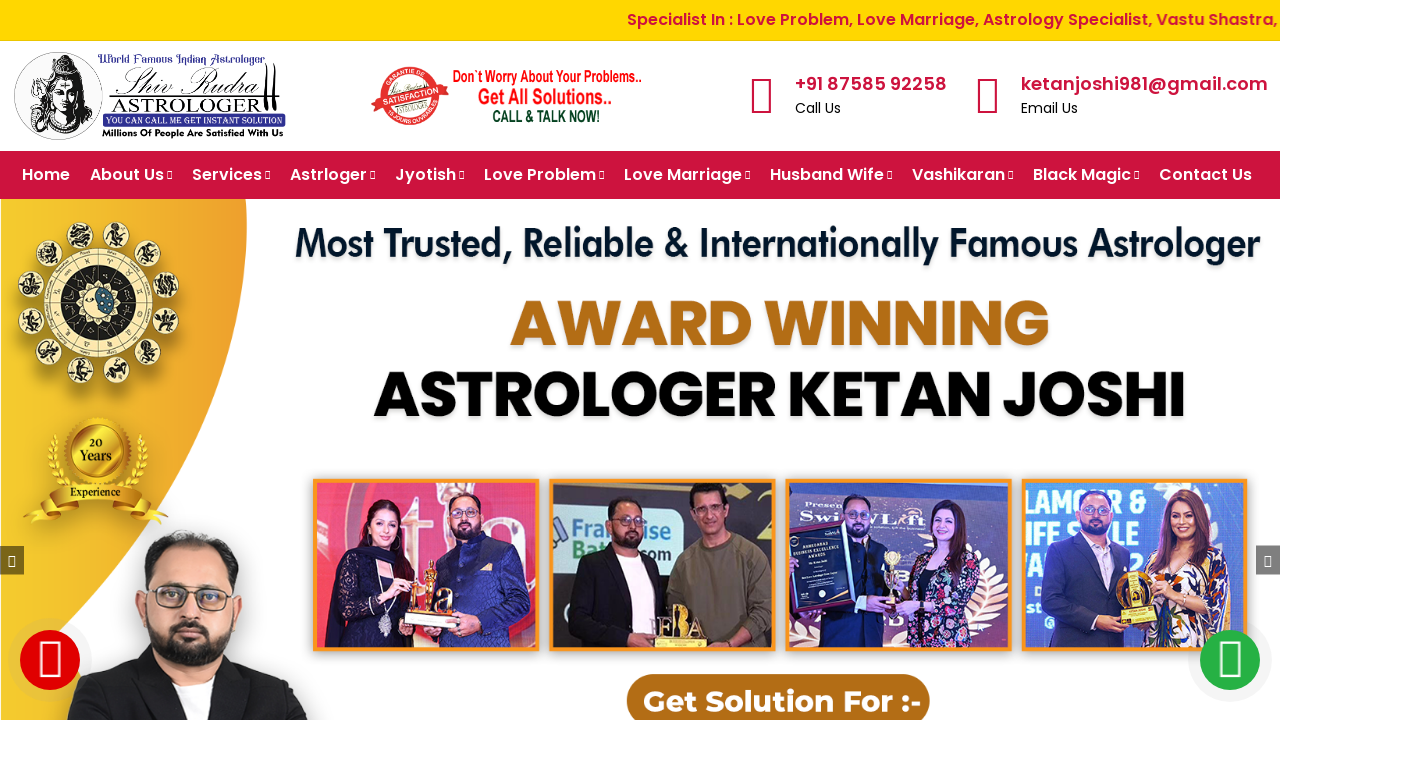

--- FILE ---
content_type: text/html; charset=UTF-8
request_url: https://www.shivrudraastrologer.in/vashikaran-specialist-in-patna
body_size: 24443
content:
<!DOCTYPE html>
<html lang="en">
<head>

    <meta charset="utf-8">
<meta http-equiv="X-UA-Compatible" content="IE=edge">
<meta name="format-detection" content="telephone=no">
<meta name="viewport" content="width=device-width, initial-scale=1">

                                                <link rel="alternate" hreflang="en-US" href="https://www.shivrudraastrologer.in/vashikaran-specialist-in-patna">
            <title>Vashikaran Specialist In Patna | Shiv Rudra Astrologer</title>
            <meta name="description" content="" />
    
	<!-- FAVICONS ICON -->
	<link rel="shortcut icon" type="image/x-icon" href="assets/img/favicon.png">
	
	<!--[if lt IE 9]>
	<script src="js/html5shiv.min.js"></script>
	<script src="js/respond.min.js"></script>
	<![endif]-->
	
    <!-- STYLESHEETS -->
	<link rel="stylesheet" type="text/css" href="css/plugins.css">
	<link rel="stylesheet" type="text/css" href="css/style.css">
	<link class="skin" rel="stylesheet" type="text/css" href="css/skin/skin-2.css">
	<link rel="stylesheet" type="text/css" href="css/templete.css">
	<link rel="stylesheet" type="text/css" href="css/custom.css">

	<!-- Google Font -->
	<style> @import url('assets/css'); </style>
	
	<!-- REVOLUTION SLIDER CSS -->
	<link rel="stylesheet" type="text/css" href="plugins/revolution/revolution/css/revolution.min.css">

</head>
<body id="bg">
    <div class="page-wraper">

        <!--==================== Header Section Start Here ====================-->
        <header class="site-header mo-left header ext-header navstyle1">
            <div class="top-bar">
                <div class="container-fluid">
                    <div class="row d-flex justify-content-between align-items-center">
                        <marquee>Specialist In : Love Problem, Love Marriage, Astrology Specialist, Vastu Shastra, Numerology, Gemology, Relationship Problem, Divorce Problem, Business problems, Lost love back, Pooja path, Parents approval, intercaste marriage, Etc...<a href="tel:+918758592258"><i class="fas fa-phone-alt mr-2" aria-hidden="true"></i>  +91-87585-92258</a></marquee>
                    </div>
                </div>
            </div>
            <div class="middle-bar bg-white">
                <div class="container-fluid">
                    <div class="middle-area">
                        <div class="logo-header logo-dark">
                            <a href="https://www.shivrudraastrologer.in/"><img src="assets/img/logo5.png" alt=""></a>
                        </div>
                        <div class="logo-header logo-dark">
                            <a href="https://www.shivrudraastrologer.in/"><img src="assets/img/satisfaction.png" alt=""></a>
                        </div>
                        <div class="service-list">
                            <ul>
                                <li>
                                    <i class="la la-phone"></i>
                                    <h4 class="title">+91 87585 92258</h4>
                                    <span>Call Us</span>
                                </li>
                                <li>
                                    <i class="la la-envelope"></i>
                                    <h4 class="title">ketanjoshi981@gmail.com</h4>
                                    <span>Email Us</span>
                                </li>
                            </ul>
                        </div>
                    </div>
                </div>
            </div>
            <!-- main header -->
            <div class="sticky-header main-bar-wraper navbar-expand-lg">
                <div class="main-bar clearfix ">
                    <div class="container-fluid clearfix">
                        <!-- website logo -->
                        <div class="logo-header mostion logo-dark">
                            <a href="https://www.shivrudraastrologer.in/"><img src="assets/img/logo5.png" alt=""></a>
                        </div>
                        <!-- nav toggle button -->
                        <button class="navbar-toggler collapsed navicon justify-content-end" type="button" data-bs-toggle="collapse" data-bs-target="#navbarNavDropdown" aria-controls="navbarNavDropdown" aria-expanded="false" aria-label="Toggle navigation">
                            <span></span>
                            <span></span>
                            <span></span>
                        </button>

                        <div class="header-nav navbar-collapse collapse justify-content-start" id="navbarNavDropdown">
    <div class="logo-header d-md-block d-lg-none">
        <a href="index.html"><img src="assets/img/logo5.png" alt=""></a>
    </div>
    <ul class="nav navbar-nav">	
        <li><a href="https://www.shivrudraastrologer.in/">Home </a></li>
        <li>
            <a href="javascript:;">About Us<i class="fas fa-chevron-down"></i></a>
            <ul class="sub-menu">
                <li><a href="aboutus">About Us</a></li>
                <li><a href="certificates">Certificates</a></li>
            </ul>
        </li>
        <li>
            <a href="javascript:;">Services<i class="fas fa-chevron-down"></i></a>
            <ul class="sub-menu tab-content sub1">
                <li>
                    <a href="javascript:;">Astrology<i class="fas fa-angle-right"></i></a>
                    <ul class="sub-menu">
                        <li><a href="vedic-astrology-ahmedabad">Vedic Astrology</a></li>
                        <li><a href="child-astrolohy-ahmedabad">Child Astrology</a></li>
                        <li><a href="marriage-astrology-ahmedabad">Marriage Astrology</a></li>
                        <li><a href="love-astrology-ahmedabad">Love Astrology</a></li>
                        <li><a href="vashikaran-astrology-ahmedabad">Vashikaran Astrology</a></li>
                        <li><a href="business-astrology-ahmedabad">Business Astrology</a></li>
                    </ul>
                </li>	
                <li>
                    <a href="javascript:;">Problem Solutions<i class="fas fa-angle-right"></i></a>
                    <ul class="sub-menu">
                        <li><a href="marriage-problem-ahmedabad">Marriage Problem</a></li>
                        <li><a href="love-problem-ahmedabad">Love Problem</a></li>
                        <li><a href="lost-love-ahmedabad">Getting back the lost love</a></li>
                        <li><a href="financial-problem-ahmedabad">Financial Problem</a></li>
                        <li><a href="child-problem-ahmedabad">Child Problem</a></li>
                        <li><a href="busines-problem-ahmedabad">Business Problem</a></li>
                        <li><a href="removal-black-magic-ahmedabad">Removal Black Magic</a></li>
                        <li><a href="divorce-problem-ahmedabad">Divorce Problem</a></li>
                        <li><a href="career-job-problem-ahmedabad">Career Or Job Problem</a></li>
                        <li><a href="online-astrology-ahmedabad">Online Astrolgy Services</a></li>
                        <li><a href="other-services-ahmedabad">Other Services</a></li>
                    </ul>
                </li>
                <li><a href="astrology-ahmedabad">Astrology</a></li>
                <li><a href="horoscope-ahmedabad">Horoscope</a></li>
                <li><a href="prediction-ahmedabad">Prediction</a></li>
                <li><a href="dosha-nivaran-ahmedabad">Dosha Nivaran</a></li>
                <li><a href="online-astrolgy-solutions-ahmedabad">Online Astrology Solutions</a></li>
                <li><a href="astrology-remedies-ahmedabad">Astrology Remedies</a></li>
                <!-- <li><a href="gemstones-ahmedabad">Gemstones</a></li> -->
                <li><a href="vastu-ahmedabad">Vastu</a></li>
                <li><a href="match-making-ahmedabad">Match Making</a></li>
                <li><a href="hawan-puja-ahmedabad">Hawan Puja</a></li>
            </ul>
        </li>

        <li>
            <a href="javascript:;">Astrloger<i class="fas fa-chevron-down"></i></a>
            <ul class="sub-menu sub-menu1">
                <li><a href="best-astrologer-in-india">Best Astrologer in India</a></li>
                <li><a href="best-astrologer-in-gujarat">Best Astrologer in Gujarat</a></li>
                <li><a href="best-astrologer-in-ahmedabad">Best Astrologer In Ahmedabad</a></li>
                <li><a href="best-astrologer-in-vadodara">Best Astrologer In Vadodara</a></li>
                <li><a href="best-astrologer-in-surat">Best Astrologer In Surat</a></li>
                <li><a href="best-astrologer-in-rajkot">Best Astrologer In Rajkot</a></li>
                <li><a href="best-astrologer-in-mehsana">Best Astrologer In Mehsana</a></li>
                <li><a href="best-astrologer-in-palanpur">Best Astrologer In Palanpur</a></li>
                <li><a href="best-astrologer-in-deesa">Best Astrologer In Deesa</a></li>
                <li><a href="best-astrologer-in-dhanera">Best Astrologer In Dhanera</a></li>
                <li><a href="best-astrologer-in-veraval">Best Astrologer In Veraval</a></li>
                <li><a href="best-astrologer-in-dehgam">Best Astrologer In Dehgam</a></li>
                <li><a href="best-astrologer-in-anand">Best Astrologer In Anand</a></li>
                <li><a href="best-astrologer-in-nadiad">Best Astrologer In Nadiad</a></li>
                <li><a href="best-astrologer-in-bharuch">Best Astrologer In Bharuch</a></li>
                <li><a href="best-astrologer-in-navsari">Best Astrologer In Navsari</a></li>
                <li><a href="best-astrologer-in-vapi">Best Astrologer In Vapi</a></li>
                <li><a href="best-astrologer-in-valsad">Best Astrologer In Valsad</a></li>
                <li><a href="best-astrologer-in-jamnagar">Best Astrologer In Jamnagar</a></li>
                <li><a href="best-astrologer-in-chotila">Best Astrologer In Chotila</a></li>
                <li><a href="best-astrologer-in-jetpur">Best Astrologer In Jetpur</a></li>
                <li><a href="best-astrologer-in-pavagadh">Best Astrologer In Pavagadh</a></li>
                <li><a href="best-astrologer-in-jamjodhpur">Best Astrologer In Jamjodhpur</a></li>
                <li><a href="best-astrologer-in-unjha">Best Astrologer In Unjha</a></li>
                <li><a href="best-astrologer-in-kalol">Best Astrologer In Kalol</a></li>
                <li><a href="best-astrologer-in-gandhinagar">Best Astrologer In Gandhinagar</a></li>
                <li><a href="best-astrologer-in-kadi">Best Astrologer In Kadi</a></li>
                <li><a href="best-astrologer-in-ambaji">Best Astrologer In Ambaji</a></li>
                <li><a href="best-astrologer-in-himatnagar">Best Astrologer In Himatnagar</a></li>
                <li><a href="best-astrologer-in-prantij">Best Astrologer In Prantij</a></li>
                <li><a href="best-astrologer-in-gondal">Best Astrologer In Gondal</a></li>
                <li><a href="best-astrologer-in-junagadh">Best Astrologer In Junagadh</a></li>
                <li><a href="best-astrologer-in-morbi">Best Astrologer In Morbi</a></li>
                <li><a href="best-astrologer-in-patan">Best Astrologer In Patan</a></li>
                <li><a href="best-astrologer-in-porbandar">Best Astrologer In Porbandar</a></li>
                <li><a href="best-astrologer-in-ankleshwar">Best Astrologer In Ankleshwar</a></li>
                <li><a href="best-astrologer-in-bhavnagar">Best Astrologer In Bhavnagar</a></li>
                <li><a href="best-astrologer-in-sanand">Best Astrologer In Sanand</a></li>
                <li><a href="best-astrologer-in-viramgam">Best Astrologer In Viramgam</a></li>
                <li><a href="best-astrologer-in-radhanpur">Best Astrologer In Radhanpur</a></li>
                <li><a href="best-astrologer-in-keshod">Best Astrologer In Keshod</a></li>
                <li><a href="best-astrologer-in-dahod">Best Astrologer In Dahod</a></li>
                <li><a href="best-astrologer-in-godhra">Best Astrologer In Godhra</a></li>
                <li><a href="best-astrologer-in-somnath">Best Astrologer In Somnath</a></li>
                <li><a href="best-astrologer-in-dwarka">Best Astrologer In Dwarka</a></li>
                <li><a href="best-astrologer-in-gandhidham">Best Astrologer In Gandhidham</a></li>
                <li><a href="best-astrologer-in-kutch">Best Astrologer In Kutch</a></li>
                <li><a href="best-astrologer-in-bhuj">Best Astrologer In Bhuj</a></li>
                <li><a href="best-astrologer-in-adipur">Best Astrologer In Adipur</a></li>
                <li><a href="best-astrologer-in-sabarkantha">Best Astrologer In Sabarkantha</a></li>
                <li><a href="best-astrologer-in-saputara">Best Astrologer In Saputara</a></li>
                <li><a href="best-astrologer-in-banaskantha">Best Astrologer In Banaskantha</a></li>
                <li><a href="best-astrologer-in-anjar">Best Astrologer In Anjar</a></li>
                <li><a href="best-astrologer-in-malia">Best Astrologer In Malia</a></li>
                <li><a href="best-astrologer-in-jaipur">Best Astrologer In Jaipur</a></li>
                <li><a href="best-astrologer-in-mumbai">Best Astrologer In Mumbai</a></li>
                <li><a href="best-astrologer-in-agra">Best Astrologer In Agra</a></li>
                <li><a href="best-astrologer-in-shimla">Best Astrologer In Shimla</a></li>
                <li><a href="best-astrologer-in-pune">Best Astrologer In Pune</a></li>
                <li><a href="best-astrologer-in-kolhapur">Best Astrologer In Kolhapur</a></li>
                <li><a href="best-astrologer-in-amritsar">Best Astrologer In Amritsar</a></li>
                <li><a href="best-astrologer-in-chandigarh">Best Astrologer In Chandigarh</a></li>
                <li><a href="best-astrologer-in-delhi">Best Astrologer In Delhi</a></li>
                <li><a href="best-astrologer-in-maheshtala">Best Astrologer In Maheshtala</a></li>
                <li><a href="best-astrologer-in-meerut">Best Astrologer In Meerut</a></li>
                <li><a href="best-astrologer-in-howrah">Best Astrologer In Howrah</a></li>
                <li><a href="best-astrologer-in-kota">Best Astrologer In Kota</a></li>
                <li><a href="best-astrologer-in-bhubaneswar">Best Astrologer In Bhubaneswar</a></li>
                <li><a href="best-astrologer-in-saharanpur">Best Astrologer In Saharanpur</a></li>
                <li><a href="best-astrologer-in-banglore">Best Astrologer In Banglore</a></li>
                <li><a href="best-astrologer-in-ajmer">Best Astrologer In Ajmer</a></li>
                <li><a href="best-astrologer-in-haridwar">Best Astrologer In Haridwar</a></li>
                <li><a href="best-astrologer-in-jammu">Best Astrologer In Jammu</a></li>
                <li><a href="best-astrologer-in-udaipur">Best Astrologer In Udaipur</a></li>
                <li><a href="best-astrologer-in-kolkata">Best Astrologer In Kolkata</a></li>
                <li><a href="best-astrologer-in-varanasi">Best Astrologer In Varanasi</a></li>
                <li><a href="best-astrologer-in-allahabad">Best Astrologer In Allahabad</a></li>
                <li><a href="best-astrologer-in-solapur">Best Astrologer In Solapur</a></li>
                <li><a href="best-astrologer-in-kochi">Best Astrologer In Kochi</a></li>
                <li><a href="best-astrologer-in-patna">Best Astrologer In Patna</a></li>
                <li><a href="best-astrologer-in-srinagar">Best Astrologer In Srinagar</a></li>
                <li><a href="best-astrologer-in-coimbatore">Best Astrologer In Coimbatore</a></li>
                <li><a href="best-astrologer-in-mysore">Best Astrologer In Mysore</a></li>
                <li><a href="best-astrologer-in-salem">Best Astrologer In Salem</a></li>
                <li><a href="best-astrologer-in-gorakhpur">Best Astrologer In Gorakhpur</a></li>
                <li><a href="best-astrologer-in-noida">Best Astrologer In Noida</a></li>
                <li><a href="best-astrologer-in-raipur">Best Astrologer In Raipur</a></li>
                <li><a href="best-astrologer-in-kanpur">Best Astrologer In kanpur</a></li>
                <li><a href="best-astrologer-in-bhopal">Best Astrologer In Bhopal</a></li>
                <li><a href="best-astrologer-in-nagpur">Best Astrologer In Nagpur</a></li>
                <li><a href="best-astrologer-in-chennai">Best Astrologer In Chennai</a></li>
                <li><a href="best-astrologer-in-nashik">Best Astrologer In Nashik</a></li>
                <li><a href="best-astrologer-in-gwalior">Best Astrologer In Gwalior</a></li>
                <li><a href="best-astrologer-in-dehradun">Best Astrologer In Dehradun</a></li>
                <li><a href="best-astrologer-in-guwahati">Best Astrologer In Guwahati</a></li>
                <li><a href="best-astrologer-in-ghaziabad">Best Astrologer In Ghaziabad</a></li>
                <li><a href="best-astrologer-in-aurangabad">Best Astrologer In Aurangabad</a></li>
                <li><a href="best-astrologer-in-vijaywada">Best Astrologer In Vijaywada</a></li>
                <li><a href="best-astrologer-in-gurgaon">Best Astrologer In Gurgaon</a></li>
                <li><a href="best-astrologer-in-guntur">Best Astrologer In Guntur</a></li>
                <li><a href="best-astrologer-in-jamshedpur">Best Astrologer In Jamshedpur</a></li>
                <li><a href="best-astrologer-in-amravati">Best Astrologer In Amravati</a></li>
                <li><a href="best-astrologer-in-indore">Best Astrologer In Indore</a></li>
                <li><a href="best-astrologer-in-lucknow">Best Astrologer In Lucknow</a></li>
                <li><a href="best-astrologer-in-ranchi">Best Astrologer In Ranchi</a></li>
                <li><a href="best-astrologer-in-cuttack">Best Astrologer In Cuttack</a></li>
                <li><a href="best-astrologer-in-hyderabad">Best Astrologer In Hyderabad</a></li>
                <li><a href="best-astrologer-in-jabalpur">Best Astrologer In Jabalpur</a></li>
                <li><a href="best-astrologer-in-jodhpur">Best Astrologer In Jodhpur</a></li>
                <li><a href="best-astrologer-in-faridabad">Best Astrologer In Faridabad</a></li>
                <li><a href="best-astrologer-in-ludhiana">Best Astrologer In Ludhiana</a></li>
                <li><a href="best-astrologer-in-dhanbad">Best Astrologer In Dhanbad</a></li>
                <li><a href="best-astrologer-in-madurai">Best Astrologer In Madurai</a></li>
                <li><a href="best-astrologer-in-aligarh">Best Astrologer In Aligarh</a></li>
                <li><a href="best-astrologer-in-bhiwandi">Best Astrologer In Bhiwandi</a></li>
                <li><a href="best-astrologer-in-bikaner">Best Astrologer In Bikaner</a></li>
                <li><a href="best-astrologer-in-vishakhapatnam">Best Astrologer In Vishakhapatnam</a></li>
                <li><a href="best-astrologer-in-udhampur">Best Astrologer In Udhampur</a></li>
                <li><a href="best-astrologer-in-ujjain">Best Astrologer In Ujjain</a></li>
                <li><a href="best-astrologer-in-yamunanagar">Best Astrologer In Yamunanagar</a></li>
                <li><a href="best-astrologer-in-ferozpur">Best Astrologer In Ferozpur</a></li>
                <li><a href="best-astrologer-in-hubli">Best Astrologer In Hubli</a></li>
                <li><a href="best-astrologer-in-gangtok">Best Astrologer In Gangtok</a></li>
                <li><a href="best-astrologer-in-ayodhya">Best Astrologer In Ayodhya</a></li>
                <li><a href="best-astrologer-in-agartala">Best Astrologer In Agartala</a></li>
                <li><a href="best-astrologer-in-ahmednagar">Best Astrologer In Ahmednagar</a></li>
                <li><a href="best-astrologer-in-badrinath">Best Astrologer In Badrinath</a></li>
                <li><a href="best-astrologer-in-banaswara">Best Astrologer In Banaswara</a></li>
                <li><a href="best-astrologer-in-bhilai">Best Astrologer In Bhilai</a></li>
                <li><a href="best-astrologer-in-bhilwara">Best Astrologer In Bhilwara</a></li>
                <li><a href="best-astrologer-in-bilaspur">Best Astrologer In Bilaspur</a></li>
                <li><a href="best-astrologer-in-bharatpur">Best Astrologer In Bharatpur</a></li>
                <li><a href="best-astrologer-in-dalhousie">Best Astrologer In Dalhousie</a></li>
                <li><a href="best-astrologer-in-dharamshala">Best Astrologer In Dharamshala</a></li>
                <li><a href="best-astrologer-in-imphal">Best Astrologer In Imphal</a></li>
                <li><a href="best-astrologer-in-jaisalmer">Best Astrologer In Jaisalmer</a></li>
                <li><a href="best-astrologer-in-jalandhar">Best Astrologer In Jalandhar</a></li>
                <li><a href="best-astrologer-in-jhansi">Best Astrologer In Jhansi</a></li>
                <li><a href="best-astrologer-in-jalore">Best Astrologer In Jalore</a></li>
                <li><a href="best-astrologer-in-kanchipuram">Best Astrologer In Kanchipuram</a></li>
                <li><a href="best-astrologer-in-kanyakumari">Best Astrologer In Kanyakumari</a></li>
                <li><a href="best-astrologer-in-kurukshetra">Best Astrologer In Kurukshetra</a></li>
                <li><a href="best-astrologer-in-leh">Best Astrologer In Leh</a></li>
                <li><a href="best-astrologer-in-rameswaram">Best Astrologer In Rameswaram</a></li>
                <li><a href="best-astrologer-in-ratlam">Best Astrologer In Ratlam</a></li>
                <li><a href="best-astrologer-in-rishikesh">Best Astrologer In Rishikesh</a></li>
                <li><a href="best-astrologer-in-secunderabad">Best Astrologer In Secunderabad</a></li>
                <li><a href="best-astrologer-in-shillong">Best Astrologer In Shillong</a></li>
                <li><a href="best-astrologer-in-shirdi">Best Astrologer In Shirdi</a></li>
                <li><a href="best-astrologer-in-tirupati">Best Astrologer In Tirupati</a></li>
                <li><a href="best-astrologer-in-manali">Best Astrologer In Manali</a></li>
                <li><a href="best-astrologer-in-mangalore">Best Astrologer In Mangalore</a></li>
                <li><a href="best-astrologer-in-malegaon">Best Astrologer In Malegaon</a></li>
                <li><a href="best-astrologer-in-mathura">Best Astrologer In Mathura</a></li>
                <li><a href="best-astrologer-in-mussoorie">Best Astrologer In Mussoorie</a></li>
                <li><a href="best-astrologer-in-muzaffarnagar">Best Astrologer In Muzaffarnagar</a></li>
                <li><a href="best-astrologer-in-nainital">Best Astrologer In Nainital</a></li>
                <li><a href="best-astrologer-in-nathdwara">Best Astrologer In Nathdwara</a></li>
                <li><a href="best-astrologer-in-ooty">Best Astrologer In Ooty</a></li>
                <li><a href="best-astrologer-in-pali">Best Astrologer In Pali</a></li>
                <li><a href="best-astrologer-in-panaji">Best Astrologer In Panaji</a></li>
                <li><a href="best-astrologer-in-panipat">Best Astrologer In Panipat</a></li>
                <li><a href="best-astrologer-in-panvel">Best Astrologer In Panvel</a></li>
                <li><a href="best-astrologer-in-panchkula">Best Astrologer In Panchkula</a></li>
                <li><a href="best-astrologer-in-pondicherry">Best Astrologer In Pondicherry</a></li>
                <li><a href="best-astrologer-in-port-blair">Best Astrologer In Port Blair</a></li>
                <li><a href="best-astrologer-in-puri">Best Astrologer In Puri</a></li>
                <li><a href="best-astrologer-in-pushkar">Best Astrologer In Pushkar</a></li>
                <li><a href="best-astrologer-in-patiala">Best Astrologer In Patiala</a></li>
            </ul>
        </li>

        <li>
            <a href="javascript:;">Jyotish<i class="fas fa-chevron-down"></i></a>
            <ul class="sub-menu sub-menu1">
                <li><a href="best-jyotish-in-india">Best Jyotish in India</a></li>
                <li><a href="best-jyotish-in-gujarat">Best Jyotish in Gujarat</a></li>
                <li><a href="best-jyotish-in-ahmedabad">Best Jyotish In Ahmedabad</a></li>
                <li><a href="best-jyotish-in-vadodara">Best Jyotish In Vadodara</a></li>
                <li><a href="best-jyotish-in-surat">Best Jyotish In Surat</a></li>
                <li><a href="best-jyotish-in-rajkot">Best Jyotish In Rajkot</a></li>
                <li><a href="best-jyotish-in-mehsana">Best Jyotish In Mehsana</a></li>
                <li><a href="best-jyotish-in-palanpur">Best Jyotish In Palanpur</a></li>
                <li><a href="best-jyotish-in-deesa">Best Jyotish In Deesa</a></li>
                <li><a href="best-jyotish-in-dhanera">Best Jyotish In Dhanera</a></li>
                <li><a href="best-jyotish-in-veraval">Best Jyotish In Veraval</a></li>
                <li><a href="best-jyotish-in-dehgam">Best Jyotish In Dehgam</a></li>
                <li><a href="best-jyotish-in-anand">Best Jyotish In Anand</a></li>
                <li><a href="best-jyotish-in-nadiad">Best Jyotish In Nadiad</a></li>
                <li><a href="best-jyotish-in-bharuch">Best Jyotish In Bharuch</a></li>
                <li><a href="best-jyotish-in-navsari">Best Jyotish In Navsari</a></li>
                <li><a href="best-jyotish-in-vapi">Best Jyotish In Vapi</a></li>
                <li><a href="best-jyotish-in-valsad">Best Jyotish In Valsad</a></li>
                <li><a href="best-jyotish-in-jamnagar">Best Jyotish In Jamnagar</a></li>
                <li><a href="best-jyotish-in-chotila">Best Jyotish In Chotila</a></li>
                <li><a href="best-jyotish-in-jetpur">Best Jyotish In Jetpur</a></li>
                <li><a href="best-jyotish-in-pavagadh">Best Jyotish In Pavagadh</a></li>
                <li><a href="best-jyotish-in-jamjodhpur">Best Jyotish In Jamjodhpur</a></li>
                <li><a href="best-jyotish-in-unjha">Best Jyotish In Unjha</a></li>
                <li><a href="best-jyotish-in-kalol">Best Jyotish In Kalol</a></li>
                <li><a href="best-jyotish-in-gandhinagar">Best Jyotish In Gandhinagar</a></li>
                <li><a href="best-jyotish-in-kadi">Best Jyotish In Kadi</a></li>
                <li><a href="best-jyotish-in-ambaji">Best Jyotish In Ambaji</a></li>
                <li><a href="best-jyotish-in-himatnagar">Best Jyotish In Himatnagar</a></li>
                <li><a href="best-jyotish-in-prantij">Best Jyotish In Prantij</a></li>
                <li><a href="best-jyotish-in-gondal">Best Jyotish In Gondal</a></li>
                <li><a href="best-jyotish-in-junagadh">Best Jyotish In Junagadh</a></li>
                <li><a href="best-jyotish-in-morbi">Best Jyotish In Morbi</a></li>
                <li><a href="best-jyotish-in-patan">Best Jyotish In Patan</a></li>
                <li><a href="best-jyotish-in-porbandar">Best Jyotish In Porbandar</a></li>
                <li><a href="best-jyotish-in-ankleshwar">Best Jyotish In Ankleshwar</a></li>
                <li><a href="best-jyotish-in-bhavnagar">Best Jyotish In Bhavnagar</a></li>
                <li><a href="best-jyotish-in-sanand">Best Jyotish In Sanand</a></li>
                <li><a href="best-jyotish-in-viramgam">Best Jyotish In Viramgam</a></li>
                <li><a href="best-jyotish-in-radhanpur">Best Jyotish In Radhanpur</a></li>
                <li><a href="best-jyotish-in-keshod">Best Jyotish In Keshod</a></li>
                <li><a href="best-jyotish-in-dahod">Best Jyotish In Dahod</a></li>
                <li><a href="best-jyotish-in-godhra">Best Jyotish In Godhra</a></li>
                <li><a href="best-jyotish-in-somnath">Best Jyotish In Somnath</a></li>
                <li><a href="best-jyotish-in-dwarka">Best Jyotish In Dwarka</a></li>
                <li><a href="best-jyotish-in-gandhidham">Best Jyotish In Gandhidham</a></li>
                <li><a href="best-jyotish-in-kutch">Best Jyotish In Kutch</a></li>
                <li><a href="best-jyotish-in-bhuj">Best Jyotish In Bhuj</a></li>
                <li><a href="best-jyotish-in-adipur">Best Jyotish In Adipur</a></li>
                <li><a href="best-jyotish-in-sabarkantha">Best Jyotish In Sabarkantha</a></li>
                <li><a href="best-jyotish-in-saputara">Best Jyotish In Saputara</a></li>
                <li><a href="best-jyotish-in-banaskantha">Best Jyotish In Banaskantha</a></li>
                <li><a href="best-jyotish-in-anjar">Best Jyotish In Anjar</a></li>
                <li><a href="best-jyotish-in-malia">Best Jyotish In Malia</a></li>
                <li><a href="best-jyotish-in-jaipur">Best Jyotish In Jaipur</a></li>
                <li><a href="best-jyotish-in-mumbai">Best Jyotish In Mumbai</a></li>
                <li><a href="best-jyotish-in-agra">Best Jyotish In Agra</a></li>
                <li><a href="best-jyotish-in-shimla">Best Jyotish In Shimla</a></li>
                <li><a href="best-jyotish-in-pune">Best Jyotish In Pune</a></li>
                <li><a href="best-jyotish-in-kolhapur">Best Jyotish In Kolhapur</a></li>
                <li><a href="best-jyotish-in-amritsar">Best Jyotish In Amritsar</a></li>
                <li><a href="best-jyotish-in-chandigarh">Best Jyotish In Chandigarh</a></li>
                <li><a href="best-jyotish-in-delhi">Best Jyotish In Delhi</a></li>
                <li><a href="best-jyotish-in-maheshtala">Best Jyotish In Maheshtala</a></li>
                <li><a href="best-jyotish-in-meerut">Best Jyotish In Meerut</a></li>
                <li><a href="best-jyotish-in-howrah">Best Jyotish In Howrah</a></li>
                <li><a href="best-jyotish-in-kota">Best Jyotish In Kota</a></li>
                <li><a href="best-jyotish-in-bhubaneswar">Best Jyotish In Bhubaneswar</a></li>
                <li><a href="best-jyotish-in-saharanpur">Best Jyotish In Saharanpur</a></li>
                <li><a href="best-jyotish-in-banglore">Best Jyotish In Banglore</a></li>
                <li><a href="best-jyotish-in-ajmer">Best Jyotish In Ajmer</a></li>
                <li><a href="best-jyotish-in-haridwar">Best Jyotish In Haridwar</a></li>
                <li><a href="best-jyotish-in-jammu">Best Jyotish In Jammu</a></li>
                <li><a href="best-jyotish-in-udaipur">Best Jyotish In Udaipur</a></li>
                <li><a href="best-jyotish-in-kolkata">Best Jyotish In Kolkata</a></li>
                <li><a href="best-jyotish-in-varanasi">Best Jyotish In Varanasi</a></li>
                <li><a href="best-jyotish-in-allahabad">Best Jyotish In Allahabad</a></li>
                <li><a href="best-jyotish-in-solapur">Best Jyotish In Solapur</a></li>
                <li><a href="best-jyotish-in-kochi">Best Jyotish In Kochi</a></li>
                <li><a href="best-jyotish-in-patna">Best Jyotish In Patna</a></li>
                <li><a href="best-jyotish-in-srinagar">Best Jyotish In Srinagar</a></li>
                <li><a href="best-jyotish-in-coimbatore">Best Jyotish In Coimbatore</a></li>
                <li><a href="best-jyotish-in-mysore">Best Jyotish In Mysore</a></li>
                <li><a href="best-jyotish-in-salem">Best Jyotish In Salem</a></li>
                <li><a href="best-jyotish-in-gorakhpur">Best Jyotish In Gorakhpur</a></li>
                <li><a href="best-jyotish-in-noida">Best Jyotish In Noida</a></li>
                <li><a href="best-jyotish-in-raipur">Best Jyotish In Raipur</a></li>
                <li><a href="best-jyotish-in-kanpur">Best Jyotish In kanpur</a></li>
                <li><a href="best-jyotish-in-bhopal">Best Jyotish In Bhopal</a></li>
                <li><a href="best-jyotish-in-nagpur">Best Jyotish In Nagpur</a></li>
                <li><a href="best-jyotish-in-chennai">Best Jyotish In Chennai</a></li>
                <li><a href="best-jyotish-in-nashik">Best Jyotish In Nashik</a></li>
                <li><a href="best-jyotish-in-gwalior">Best Jyotish In Gwalior</a></li>
                <li><a href="best-jyotish-in-dehradun">Best Jyotish In Dehradun</a></li>
                <li><a href="best-jyotish-in-guwahati">Best Jyotish In Guwahati</a></li>
                <li><a href="best-jyotish-in-ghaziabad">Best Jyotish In Ghaziabad</a></li>
                <li><a href="best-jyotish-in-aurangabad">Best Jyotish In Aurangabad</a></li>
                <li><a href="best-jyotish-in-vijaywada">Best Jyotish In Vijaywada</a></li>
                <li><a href="best-jyotish-in-gurgaon">Best Jyotish In Gurgaon</a></li>
                <li><a href="best-jyotish-in-guntur">Best Jyotish In Guntur</a></li>
                <li><a href="best-jyotish-in-jamshedpur">Best Jyotish In Jamshedpur</a></li>
                <li><a href="best-jyotish-in-amravati">Best Jyotish In Amravati</a></li>
                <li><a href="best-jyotish-in-indore">Best Jyotish In Indore</a></li>
                <li><a href="best-jyotish-in-lucknow">Best Jyotish In Lucknow</a></li>
                <li><a href="best-jyotish-in-ranchi">Best Jyotish In Ranchi</a></li>
                <li><a href="best-jyotish-in-cuttack">Best Jyotish In Cuttack</a></li>
                <li><a href="best-jyotish-in-hyderabad">Best Jyotish In Hyderabad</a></li>
                <li><a href="best-jyotish-in-jabalpur">Best Jyotish In Jabalpur</a></li>
                <li><a href="best-jyotish-in-jodhpur">Best Jyotish In Jodhpur</a></li>
                <li><a href="best-jyotish-in-faridabad">Best Jyotish In Faridabad</a></li>
                <li><a href="best-jyotish-in-ludhiana">Best Jyotish In Ludhiana</a></li>
                <li><a href="best-jyotish-in-dhanbad">Best Jyotish In Dhanbad</a></li>
                <li><a href="best-jyotish-in-madurai">Best Jyotish In Madurai</a></li>
                <li><a href="best-jyotish-in-aligarh">Best Jyotish In Aligarh</a></li>
                <li><a href="best-jyotish-in-bhiwandi">Best Jyotish In Bhiwandi</a></li>
                <li><a href="best-jyotish-in-bikaner">Best Jyotish In Bikaner</a></li>
                <li><a href="best-jyotish-in-vishakhapatnam">Best Jyotish In Vishakhapatnam</a></li>
                <li><a href="best-jyotish-in-udhampur">Best Jyotish In Udhampur</a></li>
                <li><a href="best-jyotish-in-ujjain">Best Jyotish In Ujjain</a></li>
                <li><a href="best-jyotish-in-yamunanagar">Best Jyotish In Yamunanagar</a></li>
                <li><a href="best-jyotish-in-ferozpur">Best Jyotish In Ferozpur</a></li>
                <li><a href="best-jyotish-in-hubli">Best Jyotish In Hubli</a></li>
                <li><a href="best-jyotish-in-gangtok">Best Jyotish In Gangtok</a></li>
                <li><a href="best-jyotish-in-ayodhya">Best Jyotish In Ayodhya</a></li>
                <li><a href="best-jyotish-in-agartala">Best Jyotish In Agartala</a></li>
                <li><a href="best-jyotish-in-ahmednagar">Best Jyotish In Ahmednagar</a></li>
                <li><a href="best-jyotish-in-badrinath">Best Jyotish In Badrinath</a></li>
                <li><a href="best-jyotish-in-banaswara">Best Jyotish In Banaswara</a></li>
                <li><a href="best-jyotish-in-bhilai">Best Jyotish In Bhilai</a></li>
                <li><a href="best-jyotish-in-bhilwara">Best Jyotish In Bhilwara</a></li>
                <li><a href="best-jyotish-in-bilaspur">Best Jyotish In Bilaspur</a></li>
                <li><a href="best-jyotish-in-bharatpur">Best Jyotish In Bharatpur</a></li>
                <li><a href="best-jyotish-in-dalhousie">Best Jyotish In Dalhousie</a></li>
                <li><a href="best-jyotish-in-dharamshala">Best Jyotish In Dharamshala</a></li>
                <li><a href="best-jyotish-in-imphal">Best Jyotish In Imphal</a></li>
                <li><a href="best-jyotish-in-jaisalmer">Best Jyotish In Jaisalmer</a></li>
                <li><a href="best-jyotish-in-jalandhar">Best Jyotish In Jalandhar</a></li>
                <li><a href="best-jyotish-in-jhansi">Best Jyotish In Jhansi</a></li>
                <li><a href="best-jyotish-in-jalore">Best Jyotish In Jalore</a></li>
                <li><a href="best-jyotish-in-kanchipuram">Best Jyotish In Kanchipuram</a></li>
                <li><a href="best-jyotish-in-kanyakumari">Best Jyotish In Kanyakumari</a></li>
                <li><a href="best-jyotish-in-kurukshetra">Best Jyotish In Kurukshetra</a></li>
                <li><a href="best-jyotish-in-leh">Best Jyotish In Leh</a></li>
                <li><a href="best-jyotish-in-rameswaram">Best Jyotish In Rameswaram</a></li>
                <li><a href="best-jyotish-in-ratlam">Best Jyotish In Ratlam</a></li>
                <li><a href="best-jyotish-in-rishikesh">Best Jyotish In Rishikesh</a></li>
                <li><a href="best-jyotish-in-secunderabad">Best Jyotish In Secunderabad</a></li>
                <li><a href="best-jyotish-in-shillong">Best Jyotish In Shillong</a></li>
                <li><a href="best-jyotish-in-shirdi">Best Jyotish In Shirdi</a></li>
                <li><a href="best-jyotish-in-tirupati">Best Jyotish In Tirupati</a></li>
                <li><a href="best-jyotish-in-manali">Best Jyotish In Manali</a></li>
                <li><a href="best-jyotish-in-mangalore">Best Jyotish In Mangalore</a></li>
                <li><a href="best-jyotish-in-malegaon">Best Jyotish In Malegaon</a></li>
                <li><a href="best-jyotish-in-mathura">Best Jyotish In Mathura</a></li>
                <li><a href="best-jyotish-in-mussoorie">Best Jyotish In Mussoorie</a></li>
                <li><a href="best-jyotish-in-muzaffarnagar">Best Jyotish In Muzaffarnagar</a></li>
                <li><a href="best-jyotish-in-nainital">Best Jyotish In Nainital</a></li>
                <li><a href="best-jyotish-in-nathdwara">Best Jyotish In Nathdwara</a></li>
                <li><a href="best-jyotish-in-ooty">Best Jyotish In Ooty</a></li>
                <li><a href="best-jyotish-in-pali">Best Jyotish In Pali</a></li>
                <li><a href="best-jyotish-in-panaji">Best Jyotish In Panaji</a></li>
                <li><a href="best-jyotish-in-panipat">Best Jyotish In Panipat</a></li>
                <li><a href="best-jyotish-in-panvel">Best Jyotish In Panvel</a></li>
                <li><a href="best-jyotish-in-panchkula">Best Jyotish In Panchkula</a></li>
                <li><a href="best-jyotish-in-pondicherry">Best Jyotish In Pondicherry</a></li>
                <li><a href="best-jyotish-in-port-blair">Best Jyotish In Port Blair</a></li>
                <li><a href="best-jyotish-in-puri">Best Jyotish In Puri</a></li>
                <li><a href="best-jyotish-in-pushkar">Best Jyotish In Pushkar</a></li>
                <li><a href="best-jyotish-in-patiala">Best Jyotish In Patiala</a></li>
            </ul>
        </li>
        
        <li>
            <a href="javascript:;">Love Problem<i class="fas fa-chevron-down"></i></a>
            <ul class="sub-menu sub-menu1">
                <li><a href="love-problem-solution-in-india">Love Problem Solution in India</a></li>
                <li><a href="love-problem-solution-in-gujarat">Love Problem Solution in Gujarat</a></li>
                <li><a href="love-problem-solution-in-ahmedabad">Love Problem Solution In Ahmedabad</a></li>
                <li><a href="love-problem-solution-in-vadodara">Love Problem Solution In Vadodara</a></li>
                <li><a href="love-problem-solution-in-surat">Love Problem Solution In Surat</a></li>
                <li><a href="love-problem-solution-in-rajkot">Love Problem Solution In Rajkot</a></li>
                <li><a href="love-problem-solution-in-mehsana">Love Problem Solution In Mehsana</a></li>
                <li><a href="love-problem-solution-in-palanpur">Love Problem Solution In Palanpur</a></li>
                <li><a href="love-problem-solution-in-deesa">Love Problem Solution In Deesa</a></li>
                <li><a href="love-problem-solution-in-dhanera">Love Problem Solution In Dhanera</a></li>
                <li><a href="love-problem-solution-in-veraval">Love Problem Solution In Veraval</a></li>
                <li><a href="love-problem-solution-in-dehgam">Love Problem Solution In Dehgam</a></li>
                <li><a href="love-problem-solution-in-anand">Love Problem Solution In Anand</a></li>
                <li><a href="love-problem-solution-in-nadiad">Love Problem Solution In Nadiad</a></li>
                <li><a href="love-problem-solution-in-bharuch">Love Problem Solution In Bharuch</a></li>
                <li><a href="love-problem-solution-in-navsari">Love Problem Solution In Navsari</a></li>
                <li><a href="love-problem-solution-in-vapi">Love Problem Solution In Vapi</a></li>
                <li><a href="love-problem-solution-in-valsad">Love Problem Solution In Valsad</a></li>
                <li><a href="love-problem-solution-in-jamnagar">Love Problem Solution In Jamnagar</a></li>
                <li><a href="love-problem-solution-in-chotila">Love Problem Solution In Chotila</a></li>
                <li><a href="love-problem-solution-in-jetpur">Love Problem Solution In Jetpur</a></li>
                <li><a href="love-problem-solution-in-pavagadh">Love Problem Solution In Pavagadh</a></li>
                <li><a href="love-problem-solution-in-jamjodhpur">Love Problem Solution In Jamjodhpur</a></li>
                <li><a href="love-problem-solution-in-unjha">Love Problem Solution In Unjha</a></li>
                <li><a href="love-problem-solution-in-kalol">Love Problem Solution In Kalol</a></li>
                <li><a href="love-problem-solution-in-gandhinagar">Love Problem Solution In Gandhinagar</a></li>
                <li><a href="love-problem-solution-in-kadi">Love Problem Solution In Kadi</a></li>
                <li><a href="love-problem-solution-in-ambaji">Love Problem Solution In Ambaji</a></li>
                <li><a href="love-problem-solution-in-himatnagar">Love Problem Solution In Himatnagar</a></li>
                <li><a href="love-problem-solution-in-prantij">Love Problem Solution In Prantij</a></li>
                <li><a href="love-problem-solution-in-gondal">Love Problem Solution In Gondal</a></li>
                <li><a href="love-problem-solution-in-junagadh">Love Problem Solution In Junagadh</a></li>
                <li><a href="love-problem-solution-in-morbi">Love Problem Solution In Morbi</a></li>
                <li><a href="love-problem-solution-in-patan">Love Problem Solution In Patan</a></li>
                <li><a href="love-problem-solution-in-porbandar">Love Problem Solution In Porbandar</a></li>
                <li><a href="love-problem-solution-in-ankleshwar">Love Problem Solution In Ankleshwar</a></li>
                <li><a href="love-problem-solution-in-bhavnagar">Love Problem Solution In Bhavnagar</a></li>
                <li><a href="love-problem-solution-in-sanand">Love Problem Solution In Sanand</a></li>
                <li><a href="love-problem-solution-in-viramgam">Love Problem Solution In Viramgam</a></li>
                <li><a href="love-problem-solution-in-radhanpur">Love Problem Solution In Radhanpur</a></li>
                <li><a href="love-problem-solution-in-keshod">Love Problem Solution In Keshod</a></li>
                <li><a href="love-problem-solution-in-dahod">Love Problem Solution In Dahod</a></li>
                <li><a href="love-problem-solution-in-godhra">Love Problem Solution In Godhra</a></li>
                <li><a href="love-problem-solution-in-somnath">Love Problem Solution In Somnath</a></li>
                <li><a href="love-problem-solution-in-dwarka">Love Problem Solution In Dwarka</a></li>
                <li><a href="love-problem-solution-in-gandhidham">Love Problem Solution In Gandhidham</a></li>
                <li><a href="love-problem-solution-in-kutch">Love Problem Solution In Kutch</a></li>
                <li><a href="love-problem-solution-in-bhuj">Love Problem Solution In Bhuj</a></li>
                <li><a href="love-problem-solution-in-adipur">Love Problem Solution In Adipur</a></li>
                <li><a href="love-problem-solution-in-sabarkantha">Love Problem Solution In Sabarkantha</a></li>
                <li><a href="love-problem-solution-in-saputara">Love Problem Solution In Saputara</a></li>
                <li><a href="love-problem-solution-in-banaskantha">Love Problem Solution In Banaskantha</a></li>
                <li><a href="love-problem-solution-in-anjar">Love Problem Solution In Anjar</a></li>
                <li><a href="love-problem-solution-in-malia">Love Problem Solution In Malia</a></li>
                
                <li><a href="love-problem-solution-in-jaipur">Love Problem Solution In Jaipur</a></li>
                <li><a href="love-problem-solution-in-mumbai">Love Problem Solution In Mumbai</a></li>
                <li><a href="love-problem-solution-in-agra">Love Problem Solution In Agra</a></li>
                <li><a href="love-problem-solution-in-shimla">Love Problem Solution In Shimla</a></li>
                <li><a href="love-problem-solution-in-pune">Love Problem Solution In Pune</a></li>
                <li><a href="love-problem-solution-in-kolhapur">Love Problem Solution In Kolhapur</a></li>
                <li><a href="love-problem-solution-in-amritsar">Love Problem Solution In Amritsar</a></li>
                <li><a href="love-problem-solution-in-chandigarh">Love Problem Solution In Chandigarh</a></li>
                <li><a href="love-problem-solution-in-delhi">Love Problem Solution In Delhi</a></li>
                <li><a href="love-problem-solution-in-maheshtala">Love Problem Solution In Maheshtala</a></li>
                <li><a href="love-problem-solution-in-meerut">Love Problem Solution In Meerut</a></li>
                <li><a href="love-problem-solution-in-howrah">Love Problem Solution In Howrah</a></li>
                <li><a href="love-problem-solution-in-kota">Love Problem Solution In Kota</a></li>
                <li><a href="love-problem-solution-in-bhubaneswar">Love Problem Solution In Bhubaneswar</a></li>
                <li><a href="love-problem-solution-in-saharanpur">Love Problem Solution In Saharanpur</a></li>
                <li><a href="love-problem-solution-in-banglore">Love Problem Solution In Banglore</a></li>
                <li><a href="love-problem-solution-in-ajmer">Love Problem Solution In Ajmer</a></li>
                <li><a href="love-problem-solution-in-haridwar">Love Problem Solution In Haridwar</a></li>
                <li><a href="love-problem-solution-in-jammu">Love Problem Solution In Jammu</a></li>
                <li><a href="love-problem-solution-in-udaipur">Love Problem Solution In Udaipur</a></li>
                <li><a href="love-problem-solution-in-kolkata">Love Problem Solution In Kolkata</a></li>
                <li><a href="love-problem-solution-in-varanasi">Love Problem Solution In Varanasi</a></li>
                <li><a href="love-problem-solution-in-allahabad">Love Problem Solution In Allahabad</a></li>
                <li><a href="love-problem-solution-in-solapur">Love Problem Solution In Solapur</a></li>
                <li><a href="love-problem-solution-in-kochi">Love Problem Solution In Kochi</a></li>
                <li><a href="love-problem-solution-in-patna">Love Problem Solution In Patna</a></li>
                <li><a href="love-problem-solution-in-srinagar">Love Problem Solution In Srinagar</a></li>
                <li><a href="love-problem-solution-in-coimbatore">Love Problem Solution In Coimbatore</a></li>
                <li><a href="love-problem-solution-in-mysore">Love Problem Solution In Mysore</a></li>
                <li><a href="love-problem-solution-in-salem">Love Problem Solution In Salem</a></li>
                <li><a href="love-problem-solution-in-gorakhpur">Love Problem Solution In Gorakhpur</a></li>
                <li><a href="love-problem-solution-in-noida">Love Problem Solution In Noida</a></li>
                <li><a href="love-problem-solution-in-raipur">Love Problem Solution In Raipur</a></li>
                <li><a href="love-problem-solution-in-kanpur">Love Problem Solution In kanpur</a></li>
                <li><a href="love-problem-solution-in-bhopal">Love Problem Solution In Bhopal</a></li>
                <li><a href="love-problem-solution-in-nagpur">Love Problem Solution In Nagpur</a></li>
                <li><a href="love-problem-solution-in-chennai">Love Problem Solution In Chennai</a></li>
                <li><a href="love-problem-solution-in-nashik">Love Problem Solution In Nashik</a></li>
                <li><a href="love-problem-solution-in-gwalior">Love Problem Solution In Gwalior</a></li>
                <li><a href="love-problem-solution-in-dehradun">Love Problem Solution In Dehradun</a></li>
                <li><a href="love-problem-solution-in-guwahati">Love Problem Solution In Guwahati</a></li>
                <li><a href="love-problem-solution-in-ghaziabad">Love Problem Solution In Ghaziabad</a></li>
                <li><a href="love-problem-solution-in-aurangabad">Love Problem Solution In Aurangabad</a></li>
                <li><a href="love-problem-solution-in-vijaywada">Love Problem Solution In Vijaywada</a></li>
                <li><a href="love-problem-solution-in-gurgaon">Love Problem Solution In Gurgaon</a></li>
                <li><a href="love-problem-solution-in-guntur">Love Problem Solution In Guntur</a></li>
                <li><a href="love-problem-solution-in-jamshedpur">Love Problem Solution In Jamshedpur</a></li>
                <li><a href="love-problem-solution-in-amravati">Love Problem Solution In Amravati</a></li>
                <li><a href="love-problem-solution-in-indore">Love Problem Solution In Indore</a></li>
                <li><a href="love-problem-solution-in-lucknow">Love Problem Solution In Lucknow</a></li>
                <li><a href="love-problem-solution-in-ranchi">Love Problem Solution In Ranchi</a></li>
                <li><a href="love-problem-solution-in-cuttack">Love Problem Solution In Cuttack</a></li>
                <li><a href="love-problem-solution-in-hyderabad">Love Problem Solution In Hyderabad</a></li>
                <li><a href="love-problem-solution-in-jabalpur">Love Problem Solution In Jabalpur</a></li>
                <li><a href="love-problem-solution-in-jodhpur">Love Problem Solution In Jodhpur</a></li>
                <li><a href="love-problem-solution-in-faridabad">Love Problem Solution In Faridabad</a></li>
                <li><a href="love-problem-solution-in-ludhiana">Love Problem Solution In Ludhiana</a></li>
                <li><a href="love-problem-solution-in-dhanbad">Love Problem Solution In Dhanbad</a></li>
                <li><a href="love-problem-solution-in-madurai">Love Problem Solution In Madurai</a></li>
                <li><a href="love-problem-solution-in-aligarh">Love Problem Solution In Aligarh</a></li>
                <li><a href="love-problem-solution-in-bhiwandi">Love Problem Solution In Bhiwandi</a></li>
                <li><a href="love-problem-solution-in-bikaner">Love Problem Solution In Bikaner</a></li>
                <li><a href="love-problem-solution-in-vishakhapatnam">Love Problem Solution In Vishakhapatnam</a></li>
                <li><a href="love-problem-solution-in-udhampur">Love Problem Solution In Udhampur</a></li>
                <li><a href="love-problem-solution-in-ujjain">Love Problem Solution In Ujjain</a></li>
                <li><a href="love-problem-solution-in-yamunanagar">Love Problem Solution In Yamunanagar</a></li>
                <li><a href="love-problem-solution-in-ferozpur">Love Problem Solution In Ferozpur</a></li>
                <li><a href="love-problem-solution-in-hubli">Love Problem Solution In Hubli</a></li>
                <li><a href="love-problem-solution-in-gangtok">Love Problem Solution In Gangtok</a></li>
                <li><a href="love-problem-solution-in-ayodhya">Love Problem Solution In Ayodhya</a></li>
                <li><a href="love-problem-solution-in-agartala">Love Problem Solution In Agartala</a></li>
                <li><a href="love-problem-solution-in-ahmednagar">Love Problem Solution In Ahmednagar</a></li>
                <li><a href="love-problem-solution-in-badrinath">Love Problem Solution In Badrinath</a></li>
                <li><a href="love-problem-solution-in-banaswara">Love Problem Solution In Banaswara</a></li>
                <li><a href="love-problem-solution-in-bhilai">Love Problem Solution In Bhilai</a></li>
                <li><a href="love-problem-solution-in-bhilwara">Love Problem Solution In Bhilwara</a></li>
                <li><a href="love-problem-solution-in-bilaspur">Love Problem Solution In Bilaspur</a></li>
                <li><a href="love-problem-solution-in-bharatpur">Love Problem Solution In Bharatpur</a></li>
                <li><a href="love-problem-solution-in-dalhousie">Love Problem Solution In Dalhousie</a></li>
                <li><a href="love-problem-solution-in-dharamshala">Love Problem Solution In Dharamshala</a></li>
                <li><a href="love-problem-solution-in-imphal">Love Problem Solution In Imphal</a></li>
                <li><a href="love-problem-solution-in-jaisalmer">Love Problem Solution In Jaisalmer</a></li>
                <li><a href="love-problem-solution-in-jalandhar">Love Problem Solution In Jalandhar</a></li>
                <li><a href="love-problem-solution-in-jhansi">Love Problem Solution In Jhansi</a></li>
                <li><a href="love-problem-solution-in-jalore">Love Problem Solution In Jalore</a></li>
                <li><a href="love-problem-solution-in-kanchipuram">Love Problem Solution In Kanchipuram</a></li>
                <li><a href="love-problem-solution-in-kanyakumari">Love Problem Solution In Kanyakumari</a></li>
                <li><a href="love-problem-solution-in-kurukshetra">Love Problem Solution In Kurukshetra</a></li>
                <li><a href="love-problem-solution-in-leh">Love Problem Solution In Leh</a></li>
                <li><a href="love-problem-solution-in-rameswaram">Love Problem Solution In Rameswaram</a></li>
                <li><a href="love-problem-solution-in-ratlam">Love Problem Solution In Ratlam</a></li>
                <li><a href="love-problem-solution-in-rishikesh">Love Problem Solution In Rishikesh</a></li>
                <li><a href="love-problem-solution-in-secunderabad">Love Problem Solution In Secunderabad</a></li>
                <li><a href="love-problem-solution-in-shillong">Love Problem Solution In Shillong</a></li>
                <li><a href="love-problem-solution-in-shirdi">Love Problem Solution In Shirdi</a></li>
                <li><a href="love-problem-solution-in-tirupati">Love Problem Solution In Tirupati</a></li>
                <li><a href="love-problem-solution-in-manali">Love Problem Solution In Manali</a></li>
                <li><a href="love-problem-solution-in-mangalore">Love Problem Solution In Mangalore</a></li>
                <li><a href="love-problem-solution-in-malegaon">Love Problem Solution In Malegaon</a></li>
                <li><a href="love-problem-solution-in-mathura">Love Problem Solution In Mathura</a></li>
                <li><a href="love-problem-solution-in-mussoorie">Love Problem Solution In Mussoorie</a></li>
                <li><a href="love-problem-solution-in-muzaffarnagar">Love Problem Solution In Muzaffarnagar</a></li>
                <li><a href="love-problem-solution-in-nainital">Love Problem Solution In Nainital</a></li>
                <li><a href="love-problem-solution-in-nathdwara">Love Problem Solution In Nathdwara</a></li>
                <li><a href="love-problem-solution-in-ooty">Love Problem Solution In Ooty</a></li>
                <li><a href="love-problem-solution-in-pali">Love Problem Solution In Pali</a></li>
                <li><a href="love-problem-solution-in-panaji">Love Problem Solution In Panaji</a></li>
                <li><a href="love-problem-solution-in-panipat">Love Problem Solution In Panipat</a></li>
                <li><a href="love-problem-solution-in-panvel">Love Problem Solution In Panvel</a></li>
                <li><a href="love-problem-solution-in-panchkula">Love Problem Solution In Panchkula</a></li>
                <li><a href="love-problem-solution-in-pondicherry">Love Problem Solution In Pondicherry</a></li>
                <li><a href="love-problem-solution-in-port-blair">Love Problem Solution In Port Blair</a></li>
                <li><a href="love-problem-solution-in-puri">Love Problem Solution In Puri</a></li>
                <li><a href="love-problem-solution-in-pushkar">Love Problem Solution In Pushkar</a></li>
                <li><a href="love-problem-solution-in-patiala">Love Problem Solution In Patiala</a></li>
            </ul>
        </li>
        
        <li>
            <a href="javascript:;">Love Marriage<i class="fas fa-chevron-down"></i></a>
            <ul class="sub-menu sub-menu1">
                <li><a href="love-marriage-specialist-in-india">Love Marriage Specialist in India</a></li>
                <li><a href="love-marriage-specialist-in-gujarat">Love Marriage Specialist in Gujarat</a></li>
                <li><a href="love-marriage-specialist-in-ahmedabad">Love Marriage Specialist In Ahmedabad</a></li>
                <li><a href="love-marriage-specialist-in-vadodara">Love Marriage Specialist In Vadodara</a></li>
                <li><a href="love-marriage-specialist-in-surat">Love Marriage Specialist In Surat</a></li>
                <li><a href="love-marriage-specialist-in-rajkot">Love Marriage Specialist In Rajkot</a></li>
                <li><a href="love-marriage-specialist-in-mehsana">Love Marriage Specialist In Mehsana</a></li>
                <li><a href="love-marriage-specialist-in-palanpur">Love Marriage Specialist In Palanpur</a></li>
                <li><a href="love-marriage-specialist-in-deesa">Love Marriage Specialist In Deesa</a></li>
                <li><a href="love-marriage-specialist-in-dhanera">Love Marriage Specialist In Dhanera</a></li>
                <li><a href="love-marriage-specialist-in-veraval">Love Marriage Specialist In Veraval</a></li>
                <li><a href="love-marriage-specialist-in-dehgam">Love Marriage Specialist In Dehgam</a></li>
                <li><a href="love-marriage-specialist-in-anand">Love Marriage Specialist In Anand</a></li>
                <li><a href="love-marriage-specialist-in-nadiad">Love Marriage Specialist In Nadiad</a></li>
                <li><a href="love-marriage-specialist-in-bharuch">Love Marriage Specialist In Bharuch</a></li>
                <li><a href="love-marriage-specialist-in-navsari">Love Marriage Specialist In Navsari</a></li>
                <li><a href="love-marriage-specialist-in-vapi">Love Marriage Specialist In Vapi</a></li>
                <li><a href="love-marriage-specialist-in-valsad">Love Marriage Specialist In Valsad</a></li>
                <li><a href="love-marriage-specialist-in-jamnagar">Love Marriage Specialist In Jamnagar</a></li>
                <li><a href="love-marriage-specialist-in-chotila">Love Marriage Specialist In Chotila</a></li>
                <li><a href="love-marriage-specialist-in-jetpur">Love Marriage Specialist In Jetpur</a></li>
                <li><a href="love-marriage-specialist-in-pavagadh">Love Marriage Specialist In Pavagadh</a></li>
                <li><a href="love-marriage-specialist-in-jamjodhpur">Love Marriage Specialist In Jamjodhpur</a></li>
                <li><a href="love-marriage-specialist-in-unjha">Love Marriage Specialist In Unjha</a></li>
                <li><a href="love-marriage-specialist-in-kalol">Love Marriage Specialist In Kalol</a></li>
                <li><a href="love-marriage-specialist-in-gandhinagar">Love Marriage Specialist In Gandhinagar</a></li>
                <li><a href="love-marriage-specialist-in-kadi">Love Marriage Specialist In Kadi</a></li>
                <li><a href="love-marriage-specialist-in-ambaji">Love Marriage Specialist In Ambaji</a></li>
                <li><a href="love-marriage-specialist-in-himatnagar">Love Marriage Specialist In Himatnagar</a></li>
                <li><a href="love-marriage-specialist-in-prantij">Love Marriage Specialist In Prantij</a></li>
                <li><a href="love-marriage-specialist-in-gondal">Love Marriage Specialist In Gondal</a></li>
                <li><a href="love-marriage-specialist-in-junagadh">Love Marriage Specialist In Junagadh</a></li>
                <li><a href="love-marriage-specialist-in-morbi">Love Marriage Specialist In Morbi</a></li>
                <li><a href="love-marriage-specialist-in-patan">Love Marriage Specialist In Patan</a></li>
                <li><a href="love-marriage-specialist-in-porbandar">Love Marriage Specialist In Porbandar</a></li>
                <li><a href="love-marriage-specialist-in-ankleshwar">Love Marriage Specialist In Ankleshwar</a></li>
                <li><a href="love-marriage-specialist-in-bhavnagar">Love Marriage Specialist In Bhavnagar</a></li>
                <li><a href="love-marriage-specialist-in-sanand">Love Marriage Specialist In Sanand</a></li>
                <li><a href="love-marriage-specialist-in-viramgam">Love Marriage Specialist In Viramgam</a></li>
                <li><a href="love-marriage-specialist-in-radhanpur">Love Marriage Specialist In Radhanpur</a></li>
                <li><a href="love-marriage-specialist-in-keshod">Love Marriage Specialist In Keshod</a></li>
                <li><a href="love-marriage-specialist-in-dahod">Love Marriage Specialist In Dahod</a></li>
                <li><a href="love-marriage-specialist-in-godhra">Love Marriage Specialist In Godhra</a></li>
                <li><a href="love-marriage-specialist-in-somnath">Love Marriage Specialist In Somnath</a></li>
                <li><a href="love-marriage-specialist-in-dwarka">Love Marriage Specialist In Dwarka</a></li>
                <li><a href="love-marriage-specialist-in-gandhidham">Love Marriage Specialist In Gandhidham</a></li>
                <li><a href="love-marriage-specialist-in-kutch">Love Marriage Specialist In Kutch</a></li>
                <li><a href="love-marriage-specialist-in-bhuj">Love Marriage Specialist In Bhuj</a></li>
                <li><a href="love-marriage-specialist-in-adipur">Love Marriage Specialist In Adipur</a></li>
                <li><a href="love-marriage-specialist-in-sabarkantha">Love Marriage Specialist In Sabarkantha</a></li>
                <li><a href="love-marriage-specialist-in-saputara">Love Marriage Specialist In Saputara</a></li>
                <li><a href="love-marriage-specialist-in-banaskantha">Love Marriage Specialist In Banaskantha</a></li>
                <li><a href="love-marriage-specialist-in-anjar">Love Marriage Specialist In Anjar</a></li>
                <li><a href="love-marriage-specialist-in-malia">Love Marriage Specialist In Malia</a></li>
                
                <li><a href="love-marriage-specialist-in-jaipur">Love Marriage Specialist In Jaipur</a></li>
                <li><a href="love-marriage-specialist-in-mumbai">Love Marriage Specialist In Mumbai</a></li>
                <li><a href="love-marriage-specialist-in-agra">Love Marriage Specialist In Agra</a></li>
                <li><a href="love-marriage-specialist-in-shimla">Love Marriage Specialist In Shimla</a></li>
                <li><a href="love-marriage-specialist-in-pune">Love Marriage Specialist In Pune</a></li>
                <li><a href="love-marriage-specialist-in-kolhapur">Love Marriage Specialist In Kolhapur</a></li>
                <li><a href="love-marriage-specialist-in-amritsar">Love Marriage Specialist In Amritsar</a></li>
                <li><a href="love-marriage-specialist-in-chandigarh">Love Marriage Specialist In Chandigarh</a></li>
                <li><a href="love-marriage-specialist-in-delhi">Love Marriage Specialist In Delhi</a></li>
                <li><a href="love-marriage-specialist-in-maheshtala">Love Marriage Specialist In Maheshtala</a></li>
                <li><a href="love-marriage-specialist-in-meerut">Love Marriage Specialist In Meerut</a></li>
                <li><a href="love-marriage-specialist-in-howrah">Love Marriage Specialist In Howrah</a></li>
                <li><a href="love-marriage-specialist-in-kota">Love Marriage Specialist In Kota</a></li>
                <li><a href="love-marriage-specialist-in-bhubaneswar">Love Marriage Specialist In Bhubaneswar</a></li>
                <li><a href="love-marriage-specialist-in-saharanpur">Love Marriage Specialist In Saharanpur</a></li>
                <li><a href="love-marriage-specialist-in-banglore">Love Marriage Specialist In Banglore</a></li>
                <li><a href="love-marriage-specialist-in-ajmer">Love Marriage Specialist In Ajmer</a></li>
                <li><a href="love-marriage-specialist-in-haridwar">Love Marriage Specialist In Haridwar</a></li>
                <li><a href="love-marriage-specialist-in-jammu">Love Marriage Specialist In Jammu</a></li>
                <li><a href="love-marriage-specialist-in-udaipur">Love Marriage Specialist In Udaipur</a></li>
                <li><a href="love-marriage-specialist-in-kolkata">Love Marriage Specialist In Kolkata</a></li>
                <li><a href="love-marriage-specialist-in-varanasi">Love Marriage Specialist In Varanasi</a></li>
                <li><a href="love-marriage-specialist-in-allahabad">Love Marriage Specialist In Allahabad</a></li>
                <li><a href="love-marriage-specialist-in-solapur">Love Marriage Specialist In Solapur</a></li>
                <li><a href="love-marriage-specialist-in-kochi">Love Marriage Specialist In Kochi</a></li>
                <li><a href="love-marriage-specialist-in-patna">Love Marriage Specialist In Patna</a></li>
                <li><a href="love-marriage-specialist-in-srinagar">Love Marriage Specialist In Srinagar</a></li>
                <li><a href="love-marriage-specialist-in-coimbatore">Love Marriage Specialist In Coimbatore</a></li>
                <li><a href="love-marriage-specialist-in-mysore">Love Marriage Specialist In Mysore</a></li>
                <li><a href="love-marriage-specialist-in-salem">Love Marriage Specialist In Salem</a></li>
                <li><a href="love-marriage-specialist-in-gorakhpur">Love Marriage Specialist In Gorakhpur</a></li>
                <li><a href="love-marriage-specialist-in-noida">Love Marriage Specialist In Noida</a></li>
                <li><a href="love-marriage-specialist-in-raipur">Love Marriage Specialist In Raipur</a></li>
                <li><a href="love-marriage-specialist-in-kanpur">Love Marriage Specialist In kanpur</a></li>
                <li><a href="love-marriage-specialist-in-bhopal">Love Marriage Specialist In Bhopal</a></li>
                <li><a href="love-marriage-specialist-in-nagpur">Love Marriage Specialist In Nagpur</a></li>
                <li><a href="love-marriage-specialist-in-chennai">Love Marriage Specialist In Chennai</a></li>
                <li><a href="love-marriage-specialist-in-nashik">Love Marriage Specialist In Nashik</a></li>
                <li><a href="love-marriage-specialist-in-gwalior">Love Marriage Specialist In Gwalior</a></li>
                <li><a href="love-marriage-specialist-in-dehradun">Love Marriage Specialist In Dehradun</a></li>
                <li><a href="love-marriage-specialist-in-guwahati">Love Marriage Specialist In Guwahati</a></li>
                <li><a href="love-marriage-specialist-in-ghaziabad">Love Marriage Specialist In Ghaziabad</a></li>
                <li><a href="love-marriage-specialist-in-aurangabad">Love Marriage Specialist In Aurangabad</a></li>
                <li><a href="love-marriage-specialist-in-vijaywada">Love Marriage Specialist In Vijaywada</a></li>
                <li><a href="love-marriage-specialist-in-gurgaon">Love Marriage Specialist In Gurgaon</a></li>
                <li><a href="love-marriage-specialist-in-guntur">Love Marriage Specialist In Guntur</a></li>
                <li><a href="love-marriage-specialist-in-jamshedpur">Love Marriage Specialist In Jamshedpur</a></li>
                <li><a href="love-marriage-specialist-in-amravati">Love Marriage Specialist In Amravati</a></li>
                <li><a href="love-marriage-specialist-in-indore">Love Marriage Specialist In Indore</a></li>
                <li><a href="love-marriage-specialist-in-lucknow">Love Marriage Specialist In Lucknow</a></li>
                <li><a href="love-marriage-specialist-in-ranchi">Love Marriage Specialist In Ranchi</a></li>
                <li><a href="love-marriage-specialist-in-cuttack">Love Marriage Specialist In Cuttack</a></li>
                <li><a href="love-marriage-specialist-in-hyderabad">Love Marriage Specialist In Hyderabad</a></li>
                <li><a href="love-marriage-specialist-in-jabalpur">Love Marriage Specialist In Jabalpur</a></li>
                <li><a href="love-marriage-specialist-in-jodhpur">Love Marriage Specialist In Jodhpur</a></li>
                <li><a href="love-marriage-specialist-in-faridabad">Love Marriage Specialist In Faridabad</a></li>
                <li><a href="love-marriage-specialist-in-ludhiana">Love Marriage Specialist In Ludhiana</a></li>
                <li><a href="love-marriage-specialist-in-dhanbad">Love Marriage Specialist In Dhanbad</a></li>
                <li><a href="love-marriage-specialist-in-madurai">Love Marriage Specialist In Madurai</a></li>
                <li><a href="love-marriage-specialist-in-aligarh">Love Marriage Specialist In Aligarh</a></li>
                <li><a href="love-marriage-specialist-in-bhiwandi">Love Marriage Specialist In Bhiwandi</a></li>
                <li><a href="love-marriage-specialist-in-bikaner">Love Marriage Specialist In Bikaner</a></li>
                <li><a href="love-marriage-specialist-in-vishakhapatnam">Love Marriage Specialist In Vishakhapatnam</a></li>
                <li><a href="love-marriage-specialist-in-udhampur">Love Marriage Specialist In Udhampur</a></li>
                <li><a href="love-marriage-specialist-in-ujjain">Love Marriage Specialist In Ujjain</a></li>
                <li><a href="love-marriage-specialist-in-yamunanagar">Love Marriage Specialist In Yamunanagar</a></li>
                <li><a href="love-marriage-specialist-in-ferozpur">Love Marriage Specialist In Ferozpur</a></li>
                <li><a href="love-marriage-specialist-in-hubli">Love Marriage Specialist In Hubli</a></li>
                <li><a href="love-marriage-specialist-in-gangtok">Love Marriage Specialist In Gangtok</a></li>
                <li><a href="love-marriage-specialist-in-ayodhya">Love Marriage Specialist In Ayodhya</a></li>
                <li><a href="love-marriage-specialist-in-agartala">Love Marriage Specialist In Agartala</a></li>
                <li><a href="love-marriage-specialist-in-ahmednagar">Love Marriage Specialist In Ahmednagar</a></li>
                <li><a href="love-marriage-specialist-in-badrinath">Love Marriage Specialist In Badrinath</a></li>
                <li><a href="love-marriage-specialist-in-banaswara">Love Marriage Specialist In Banaswara</a></li>
                <li><a href="love-marriage-specialist-in-bhilai">Love Marriage Specialist In Bhilai</a></li>
                <li><a href="love-marriage-specialist-in-bhilwara">Love Marriage Specialist In Bhilwara</a></li>
                <li><a href="love-marriage-specialist-in-bilaspur">Love Marriage Specialist In Bilaspur</a></li>
                <li><a href="love-marriage-specialist-in-bharatpur">Love Marriage Specialist In Bharatpur</a></li>
                <li><a href="love-marriage-specialist-in-dalhousie">Love Marriage Specialist In Dalhousie</a></li>
                <li><a href="love-marriage-specialist-in-dharamshala">Love Marriage Specialist In Dharamshala</a></li>
                <li><a href="love-marriage-specialist-in-imphal">Love Marriage Specialist In Imphal</a></li>
                <li><a href="love-marriage-specialist-in-jaisalmer">Love Marriage Specialist In Jaisalmer</a></li>
                <li><a href="love-marriage-specialist-in-jalandhar">Love Marriage Specialist In Jalandhar</a></li>
                <li><a href="love-marriage-specialist-in-jhansi">Love Marriage Specialist In Jhansi</a></li>
                <li><a href="love-marriage-specialist-in-jalore">Love Marriage Specialist In Jalore</a></li>
                <li><a href="love-marriage-specialist-in-kanchipuram">Love Marriage Specialist In Kanchipuram</a></li>
                <li><a href="love-marriage-specialist-in-kanyakumari">Love Marriage Specialist In Kanyakumari</a></li>
                <li><a href="love-marriage-specialist-in-kurukshetra">Love Marriage Specialist In Kurukshetra</a></li>
                <li><a href="love-marriage-specialist-in-leh">Love Marriage Specialist In Leh</a></li>
                <li><a href="love-marriage-specialist-in-rameswaram">Love Marriage Specialist In Rameswaram</a></li>
                <li><a href="love-marriage-specialist-in-ratlam">Love Marriage Specialist In Ratlam</a></li>
                <li><a href="love-marriage-specialist-in-rishikesh">Love Marriage Specialist In Rishikesh</a></li>
                <li><a href="love-marriage-specialist-in-secunderabad">Love Marriage Specialist In Secunderabad</a></li>
                <li><a href="love-marriage-specialist-in-shillong">Love Marriage Specialist In Shillong</a></li>
                <li><a href="love-marriage-specialist-in-shirdi">Love Marriage Specialist In Shirdi</a></li>
                <li><a href="love-marriage-specialist-in-tirupati">Love Marriage Specialist In Tirupati</a></li>
                <li><a href="love-marriage-specialist-in-manali">Love Marriage Specialist In Manali</a></li>
                <li><a href="love-marriage-specialist-in-mangalore">Love Marriage Specialist In Mangalore</a></li>
                <li><a href="love-marriage-specialist-in-malegaon">Love Marriage Specialist In Malegaon</a></li>
                <li><a href="love-marriage-specialist-in-mathura">Love Marriage Specialist In Mathura</a></li>
                <li><a href="love-marriage-specialist-in-mussoorie">Love Marriage Specialist In Mussoorie</a></li>
                <li><a href="love-marriage-specialist-in-muzaffarnagar">Love Marriage Specialist In Muzaffarnagar</a></li>
                <li><a href="love-marriage-specialist-in-nainital">Love Marriage Specialist In Nainital</a></li>
                <li><a href="love-marriage-specialist-in-nathdwara">Love Marriage Specialist In Nathdwara</a></li>
                <li><a href="love-marriage-specialist-in-ooty">Love Marriage Specialist In Ooty</a></li>
                <li><a href="love-marriage-specialist-in-pali">Love Marriage Specialist In Pali</a></li>
                <li><a href="love-marriage-specialist-in-panaji">Love Marriage Specialist In Panaji</a></li>
                <li><a href="love-marriage-specialist-in-panipat">Love Marriage Specialist In Panipat</a></li>
                <li><a href="love-marriage-specialist-in-panvel">Love Marriage Specialist In Panvel</a></li>
                <li><a href="love-marriage-specialist-in-panchkula">Love Marriage Specialist In Panchkula</a></li>
                <li><a href="love-marriage-specialist-in-pondicherry">Love Marriage Specialist In Pondicherry</a></li>
                <li><a href="love-marriage-specialist-in-port-blair">Love Marriage Specialist In Port Blair</a></li>
                <li><a href="love-marriage-specialist-in-puri">Love Marriage Specialist In Puri</a></li>
                <li><a href="love-marriage-specialist-in-pushkar">Love Marriage Specialist In Pushkar</a></li>
                <li><a href="love-marriage-specialist-in-patiala">Love Marriage Specialist In Patiala</a></li>
            </ul>
        </li>

        <li>
            <a href="javascript:;">Husband Wife<i class="fas fa-chevron-down"></i></a>
            <ul class="sub-menu sub-menu1">
                <li><a href="husband-wife-problem-solution-in-india">Husband Wife Problem Solution in India</a></li>
                <li><a href="husband-wife-problem-solution-in-gujarat">Husband Wife Problem Solution in Gujarat</a></li>
                <li><a href="husband-wife-problem-solution-in-ahmedabad">Husband Wife Problem Solution In Ahmedabad</a></li>
                <li><a href="husband-wife-problem-solution-in-vadodara">Husband Wife Problem Solution In Vadodara</a></li>
                <li><a href="husband-wife-problem-solution-in-surat">Husband Wife Problem Solution In Surat</a></li>
                <li><a href="husband-wife-problem-solution-in-rajkot">Husband Wife Problem Solution In Rajkot</a></li>
                <li><a href="husband-wife-problem-solution-in-mehsana">Husband Wife Problem Solution In Mehsana</a></li>
                <li><a href="husband-wife-problem-solution-in-palanpur">Husband Wife Problem Solution In Palanpur</a></li>
                <li><a href="husband-wife-problem-solution-in-deesa">Husband Wife Problem Solution In Deesa</a></li>
                <li><a href="husband-wife-problem-solution-in-dhanera">Husband Wife Problem Solution In Dhanera</a></li>
                <li><a href="husband-wife-problem-solution-in-veraval">Husband Wife Problem Solution In Veraval</a></li>
                <li><a href="husband-wife-problem-solution-in-dehgam">Husband Wife Problem Solution In Dehgam</a></li>
                <li><a href="husband-wife-problem-solution-in-anand">Husband Wife Problem Solution In Anand</a></li>
                <li><a href="husband-wife-problem-solution-in-nadiad">Husband Wife Problem Solution In Nadiad</a></li>
                <li><a href="husband-wife-problem-solution-in-bharuch">Husband Wife Problem Solution In Bharuch</a></li>
                <li><a href="husband-wife-problem-solution-in-navsari">Husband Wife Problem Solution In Navsari</a></li>
                <li><a href="husband-wife-problem-solution-in-vapi">Husband Wife Problem Solution In Vapi</a></li>
                <li><a href="husband-wife-problem-solution-in-valsad">Husband Wife Problem Solution In Valsad</a></li>
                <li><a href="husband-wife-problem-solution-in-jamnagar">Husband Wife Problem Solution In Jamnagar</a></li>
                <li><a href="husband-wife-problem-solution-in-chotila">Husband Wife Problem Solution In Chotila</a></li>
                <li><a href="husband-wife-problem-solution-in-jetpur">Husband Wife Problem Solution In Jetpur</a></li>
                <li><a href="husband-wife-problem-solution-in-pavagadh">Husband Wife Problem Solution In Pavagadh</a></li>
                <li><a href="husband-wife-problem-solution-in-jamjodhpur">Husband Wife Problem Solution In Jamjodhpur</a></li>
                <li><a href="husband-wife-problem-solution-in-unjha">Husband Wife Problem Solution In Unjha</a></li>
                <li><a href="husband-wife-problem-solution-in-kalol">Husband Wife Problem Solution In Kalol</a></li>
                <li><a href="husband-wife-problem-solution-in-gandhinagar">Husband Wife Problem Solution In Gandhinagar</a></li>
                <li><a href="husband-wife-problem-solution-in-kadi">Husband Wife Problem Solution In Kadi</a></li>
                <li><a href="husband-wife-problem-solution-in-ambaji">Husband Wife Problem Solution In Ambaji</a></li>
                <li><a href="husband-wife-problem-solution-in-himatnagar">Husband Wife Problem Solution In Himatnagar</a></li>
                <li><a href="husband-wife-problem-solution-in-prantij">Husband Wife Problem Solution In Prantij</a></li>
                <li><a href="husband-wife-problem-solution-in-gondal">Husband Wife Problem Solution In Gondal</a></li>
                <li><a href="husband-wife-problem-solution-in-junagadh">Husband Wife Problem Solution In Junagadh</a></li>
                <li><a href="husband-wife-problem-solution-in-morbi">Husband Wife Problem Solution In Morbi</a></li>
                <li><a href="husband-wife-problem-solution-in-patan">Husband Wife Problem Solution In Patan</a></li>
                <li><a href="husband-wife-problem-solution-in-porbandar">Husband Wife Problem Solution In Porbandar</a></li>
                <li><a href="husband-wife-problem-solution-in-ankleshwar">Husband Wife Problem Solution In Ankleshwar</a></li>
                <li><a href="husband-wife-problem-solution-in-bhavnagar">Husband Wife Problem Solution In Bhavnagar</a></li>
                <li><a href="husband-wife-problem-solution-in-sanand">Husband Wife Problem Solution In Sanand</a></li>
                <li><a href="husband-wife-problem-solution-in-viramgam">Husband Wife Problem Solution In Viramgam</a></li>
                <li><a href="husband-wife-problem-solution-in-radhanpur">Husband Wife Problem Solution In Radhanpur</a></li>
                <li><a href="husband-wife-problem-solution-in-keshod">Husband Wife Problem Solution In Keshod</a></li>
                <li><a href="husband-wife-problem-solution-in-dahod">Husband Wife Problem Solution In Dahod</a></li>
                <li><a href="husband-wife-problem-solution-in-godhra">Husband Wife Problem Solution In Godhra</a></li>
                <li><a href="husband-wife-problem-solution-in-somnath">Husband Wife Problem Solution In Somnath</a></li>
                <li><a href="husband-wife-problem-solution-in-dwarka">Husband Wife Problem Solution In Dwarka</a></li>
                <li><a href="husband-wife-problem-solution-in-gandhidham">Husband Wife Problem Solution In Gandhidham</a></li>
                <li><a href="husband-wife-problem-solution-in-kutch">Husband Wife Problem Solution In Kutch</a></li>
                <li><a href="husband-wife-problem-solution-in-bhuj">Husband Wife Problem Solution In Bhuj</a></li>
                <li><a href="husband-wife-problem-solution-in-adipur">Husband Wife Problem Solution In Adipur</a></li>
                <li><a href="husband-wife-problem-solution-in-sabarkantha">Husband Wife Problem Solution In Sabarkantha</a></li>
                <li><a href="husband-wife-problem-solution-in-saputara">Husband Wife Problem Solution In Saputara</a></li>
                <li><a href="husband-wife-problem-solution-in-banaskantha">Husband Wife Problem Solution In Banaskantha</a></li>
                <li><a href="husband-wife-problem-solution-in-anjar">Husband Wife Problem Solution In Anjar</a></li>
                <li><a href="husband-wife-problem-solution-in-malia">Husband Wife Problem Solution In Malia</a></li>
                
                <li><a href="husband-wife-problem-solution-in-jaipur">Husband Wife Problem Solution In Jaipur</a></li>
                <li><a href="husband-wife-problem-solution-in-mumbai">Husband Wife Problem Solution In Mumbai</a></li>
                <li><a href="husband-wife-problem-solution-in-agra">Husband Wife Problem Solution In Agra</a></li>
                <li><a href="husband-wife-problem-solution-in-shimla">Husband Wife Problem Solution In Shimla</a></li>
                <li><a href="husband-wife-problem-solution-in-pune">Husband Wife Problem Solution In Pune</a></li>
                <li><a href="husband-wife-problem-solution-in-kolhapur">Husband Wife Problem Solution In Kolhapur</a></li>
                <li><a href="husband-wife-problem-solution-in-amritsar">Husband Wife Problem Solution In Amritsar</a></li>
                <li><a href="husband-wife-problem-solution-in-chandigarh">Husband Wife Problem Solution In Chandigarh</a></li>
                <li><a href="husband-wife-problem-solution-in-delhi">Husband Wife Problem Solution In Delhi</a></li>
                <li><a href="husband-wife-problem-solution-in-maheshtala">Husband Wife Problem Solution In Maheshtala</a></li>
                <li><a href="husband-wife-problem-solution-in-meerut">Husband Wife Problem Solution In Meerut</a></li>
                <li><a href="husband-wife-problem-solution-in-howrah">Husband Wife Problem Solution In Howrah</a></li>
                <li><a href="husband-wife-problem-solution-in-kota">Husband Wife Problem Solution In Kota</a></li>
                <li><a href="husband-wife-problem-solution-in-bhubaneswar">Husband Wife Problem Solution In Bhubaneswar</a></li>
                <li><a href="husband-wife-problem-solution-in-saharanpur">Husband Wife Problem Solution In Saharanpur</a></li>
                <li><a href="husband-wife-problem-solution-in-banglore">Husband Wife Problem Solution In Banglore</a></li>
                <li><a href="husband-wife-problem-solution-in-ajmer">Husband Wife Problem Solution In Ajmer</a></li>
                <li><a href="husband-wife-problem-solution-in-haridwar">Husband Wife Problem Solution In Haridwar</a></li>
                <li><a href="husband-wife-problem-solution-in-jammu">Husband Wife Problem Solution In Jammu</a></li>
                <li><a href="husband-wife-problem-solution-in-udaipur">Husband Wife Problem Solution In Udaipur</a></li>
                <li><a href="husband-wife-problem-solution-in-kolkata">Husband Wife Problem Solution In Kolkata</a></li>
                <li><a href="husband-wife-problem-solution-in-varanasi">Husband Wife Problem Solution In Varanasi</a></li>
                <li><a href="husband-wife-problem-solution-in-allahabad">Husband Wife Problem Solution In Allahabad</a></li>
                <li><a href="husband-wife-problem-solution-in-solapur">Husband Wife Problem Solution In Solapur</a></li>
                <li><a href="husband-wife-problem-solution-in-kochi">Husband Wife Problem Solution In Kochi</a></li>
                <li><a href="husband-wife-problem-solution-in-patna">Husband Wife Problem Solution In Patna</a></li>
                <li><a href="husband-wife-problem-solution-in-srinagar">Husband Wife Problem Solution In Srinagar</a></li>
                <li><a href="husband-wife-problem-solution-in-coimbatore">Husband Wife Problem Solution In Coimbatore</a></li>
                <li><a href="husband-wife-problem-solution-in-mysore">Husband Wife Problem Solution In Mysore</a></li>
                <li><a href="husband-wife-problem-solution-in-salem">Husband Wife Problem Solution In Salem</a></li>
                <li><a href="husband-wife-problem-solution-in-gorakhpur">Husband Wife Problem Solution In Gorakhpur</a></li>
                <li><a href="husband-wife-problem-solution-in-noida">Husband Wife Problem Solution In Noida</a></li>
                <li><a href="husband-wife-problem-solution-in-raipur">Husband Wife Problem Solution In Raipur</a></li>
                <li><a href="husband-wife-problem-solution-in-kanpur">Husband Wife Problem Solution In kanpur</a></li>
                <li><a href="husband-wife-problem-solution-in-bhopal">Husband Wife Problem Solution In Bhopal</a></li>
                <li><a href="husband-wife-problem-solution-in-nagpur">Husband Wife Problem Solution In Nagpur</a></li>
                <li><a href="husband-wife-problem-solution-in-chennai">Husband Wife Problem Solution In Chennai</a></li>
                <li><a href="husband-wife-problem-solution-in-nashik">Husband Wife Problem Solution In Nashik</a></li>
                <li><a href="husband-wife-problem-solution-in-gwalior">Husband Wife Problem Solution In Gwalior</a></li>
                <li><a href="husband-wife-problem-solution-in-dehradun">Husband Wife Problem Solution In Dehradun</a></li>
                <li><a href="husband-wife-problem-solution-in-guwahati">Husband Wife Problem Solution In Guwahati</a></li>
                <li><a href="husband-wife-problem-solution-in-ghaziabad">Husband Wife Problem Solution In Ghaziabad</a></li>
                <li><a href="husband-wife-problem-solution-in-aurangabad">Husband Wife Problem Solution In Aurangabad</a></li>
                <li><a href="husband-wife-problem-solution-in-vijaywada">Husband Wife Problem Solution In Vijaywada</a></li>
                <li><a href="husband-wife-problem-solution-in-gurgaon">Husband Wife Problem Solution In Gurgaon</a></li>
                <li><a href="husband-wife-problem-solution-in-guntur">Husband Wife Problem Solution In Guntur</a></li>
                <li><a href="husband-wife-problem-solution-in-jamshedpur">Husband Wife Problem Solution In Jamshedpur</a></li>
                <li><a href="husband-wife-problem-solution-in-amravati">Husband Wife Problem Solution In Amravati</a></li>
                <li><a href="husband-wife-problem-solution-in-indore">Husband Wife Problem Solution In Indore</a></li>
                <li><a href="husband-wife-problem-solution-in-lucknow">Husband Wife Problem Solution In Lucknow</a></li>
                <li><a href="husband-wife-problem-solution-in-ranchi">Husband Wife Problem Solution In Ranchi</a></li>
                <li><a href="husband-wife-problem-solution-in-cuttack">Husband Wife Problem Solution In Cuttack</a></li>
                <li><a href="husband-wife-problem-solution-in-hyderabad">Husband Wife Problem Solution In Hyderabad</a></li>
                <li><a href="husband-wife-problem-solution-in-jabalpur">Husband Wife Problem Solution In Jabalpur</a></li>
                <li><a href="husband-wife-problem-solution-in-jodhpur">Husband Wife Problem Solution In Jodhpur</a></li>
                <li><a href="husband-wife-problem-solution-in-faridabad">Husband Wife Problem Solution In Faridabad</a></li>
                <li><a href="husband-wife-problem-solution-in-ludhiana">Husband Wife Problem Solution In Ludhiana</a></li>
                <li><a href="husband-wife-problem-solution-in-dhanbad">Husband Wife Problem Solution In Dhanbad</a></li>
                <li><a href="husband-wife-problem-solution-in-madurai">Husband Wife Problem Solution In Madurai</a></li>
                <li><a href="husband-wife-problem-solution-in-aligarh">Husband Wife Problem Solution In Aligarh</a></li>
                <li><a href="husband-wife-problem-solution-in-bhiwandi">Husband Wife Problem Solution In Bhiwandi</a></li>
                <li><a href="husband-wife-problem-solution-in-bikaner">Husband Wife Problem Solution In Bikaner</a></li>
                <li><a href="husband-wife-problem-solution-in-vishakhapatnam">Husband Wife Problem Solution In Vishakhapatnam</a></li>
                <li><a href="husband-wife-problem-solution-in-udhampur">Husband Wife Problem Solution In Udhampur</a></li>
                <li><a href="husband-wife-problem-solution-in-ujjain">Husband Wife Problem Solution In Ujjain</a></li>
                <li><a href="husband-wife-problem-solution-in-yamunanagar">Husband Wife Problem Solution In Yamunanagar</a></li>
                <li><a href="husband-wife-problem-solution-in-ferozpur">Husband Wife Problem Solution In Ferozpur</a></li>
                <li><a href="husband-wife-problem-solution-in-hubli">Husband Wife Problem Solution In Hubli</a></li>
                <li><a href="husband-wife-problem-solution-in-gangtok">Husband Wife Problem Solution In Gangtok</a></li>
                <li><a href="husband-wife-problem-solution-in-ayodhya">Husband Wife Problem Solution In Ayodhya</a></li>
                <li><a href="husband-wife-problem-solution-in-agartala">Husband Wife Problem Solution In Agartala</a></li>
                <li><a href="husband-wife-problem-solution-in-ahmednagar">Husband Wife Problem Solution In Ahmednagar</a></li>
                <li><a href="husband-wife-problem-solution-in-badrinath">Husband Wife Problem Solution In Badrinath</a></li>
                <li><a href="husband-wife-problem-solution-in-banaswara">Husband Wife Problem Solution In Banaswara</a></li>
                <li><a href="husband-wife-problem-solution-in-bhilai">Husband Wife Problem Solution In Bhilai</a></li>
                <li><a href="husband-wife-problem-solution-in-bhilwara">Husband Wife Problem Solution In Bhilwara</a></li>
                <li><a href="husband-wife-problem-solution-in-bilaspur">Husband Wife Problem Solution In Bilaspur</a></li>
                <li><a href="husband-wife-problem-solution-in-bharatpur">Husband Wife Problem Solution In Bharatpur</a></li>
                <li><a href="husband-wife-problem-solution-in-dalhousie">Husband Wife Problem Solution In Dalhousie</a></li>
                <li><a href="husband-wife-problem-solution-in-dharamshala">Husband Wife Problem Solution In Dharamshala</a></li>
                <li><a href="husband-wife-problem-solution-in-imphal">Husband Wife Problem Solution In Imphal</a></li>
                <li><a href="husband-wife-problem-solution-in-jaisalmer">Husband Wife Problem Solution In Jaisalmer</a></li>
                <li><a href="husband-wife-problem-solution-in-jalandhar">Husband Wife Problem Solution In Jalandhar</a></li>
                <li><a href="husband-wife-problem-solution-in-jhansi">Husband Wife Problem Solution In Jhansi</a></li>
                <li><a href="husband-wife-problem-solution-in-jalore">Husband Wife Problem Solution In Jalore</a></li>
                <li><a href="husband-wife-problem-solution-in-kanchipuram">Husband Wife Problem Solution In Kanchipuram</a></li>
                <li><a href="husband-wife-problem-solution-in-kanyakumari">Husband Wife Problem Solution In Kanyakumari</a></li>
                <li><a href="husband-wife-problem-solution-in-kurukshetra">Husband Wife Problem Solution In Kurukshetra</a></li>
                <li><a href="husband-wife-problem-solution-in-leh">Husband Wife Problem Solution In Leh</a></li>
                <li><a href="husband-wife-problem-solution-in-rameswaram">Husband Wife Problem Solution In Rameswaram</a></li>
                <li><a href="husband-wife-problem-solution-in-ratlam">Husband Wife Problem Solution In Ratlam</a></li>
                <li><a href="husband-wife-problem-solution-in-rishikesh">Husband Wife Problem Solution In Rishikesh</a></li>
                <li><a href="husband-wife-problem-solution-in-secunderabad">Husband Wife Problem Solution In Secunderabad</a></li>
                <li><a href="husband-wife-problem-solution-in-shillong">Husband Wife Problem Solution In Shillong</a></li>
                <li><a href="husband-wife-problem-solution-in-shirdi">Husband Wife Problem Solution In Shirdi</a></li>
                <li><a href="husband-wife-problem-solution-in-tirupati">Husband Wife Problem Solution In Tirupati</a></li>
                <li><a href="husband-wife-problem-solution-in-manali">Husband Wife Problem Solution In Manali</a></li>
                <li><a href="husband-wife-problem-solution-in-mangalore">Husband Wife Problem Solution In Mangalore</a></li>
                <li><a href="husband-wife-problem-solution-in-malegaon">Husband Wife Problem Solution In Malegaon</a></li>
                <li><a href="husband-wife-problem-solution-in-mathura">Husband Wife Problem Solution In Mathura</a></li>
                <li><a href="husband-wife-problem-solution-in-mussoorie">Husband Wife Problem Solution In Mussoorie</a></li>
                <li><a href="husband-wife-problem-solution-in-muzaffarnagar">Husband Wife Problem Solution In Muzaffarnagar</a></li>
                <li><a href="husband-wife-problem-solution-in-nainital">Husband Wife Problem Solution In Nainital</a></li>
                <li><a href="husband-wife-problem-solution-in-nathdwara">Husband Wife Problem Solution In Nathdwara</a></li>
                <li><a href="husband-wife-problem-solution-in-ooty">Husband Wife Problem Solution In Ooty</a></li>
                <li><a href="husband-wife-problem-solution-in-pali">Husband Wife Problem Solution In Pali</a></li>
                <li><a href="husband-wife-problem-solution-in-panaji">Husband Wife Problem Solution In Panaji</a></li>
                <li><a href="husband-wife-problem-solution-in-panipat">Husband Wife Problem Solution In Panipat</a></li>
                <li><a href="husband-wife-problem-solution-in-panvel">Husband Wife Problem Solution In Panvel</a></li>
                <li><a href="husband-wife-problem-solution-in-panchkula">Husband Wife Problem Solution In Panchkula</a></li>
                <li><a href="husband-wife-problem-solution-in-pondicherry">Husband Wife Problem Solution In Pondicherry</a></li>
                <li><a href="husband-wife-problem-solution-in-port-blair">Husband Wife Problem Solution In Port Blair</a></li>
                <li><a href="husband-wife-problem-solution-in-puri">Husband Wife Problem Solution In Puri</a></li>
                <li><a href="husband-wife-problem-solution-in-pushkar">Husband Wife Problem Solution In Pushkar</a></li>
                <li><a href="husband-wife-problem-solution-in-patiala">Husband Wife Problem Solution In Patiala</a></li>
            </ul>
        </li>

        <li>
            <a href="javascript:;">Vashikaran<i class="fas fa-chevron-down"></i></a>
            <ul class="sub-menu sub-menu1">
                <li><a href="vashikaran-specialist-in-india">Vashikaran Specialist in India</a></li>
                <li><a href="vashikaran-specialist-in-gujarat">Vashikaran Specialist in Gujarat</a></li>
                <li><a href="vashikaran-specialist-in-ahmedabad">Vashikaran Specialist In Ahmedabad</a></li>
                <li><a href="vashikaran-specialist-in-vadodara">Vashikaran Specialist In Vadodara</a></li>
                <li><a href="vashikaran-specialist-in-surat">Vashikaran Specialist In Surat</a></li>
                <li><a href="vashikaran-specialist-in-rajkot">Vashikaran Specialist In Rajkot</a></li>
                <li><a href="vashikaran-specialist-in-mehsana">Vashikaran Specialist In Mehsana</a></li>
                <li><a href="vashikaran-specialist-in-palanpur">Vashikaran Specialist In Palanpur</a></li>
                <li><a href="vashikaran-specialist-in-deesa">Vashikaran Specialist In Deesa</a></li>
                <li><a href="vashikaran-specialist-in-dhanera">Vashikaran Specialist In Dhanera</a></li>
                <li><a href="vashikaran-specialist-in-veraval">Vashikaran Specialist In Veraval</a></li>
                <li><a href="vashikaran-specialist-in-dehgam">Vashikaran Specialist In Dehgam</a></li>
                <li><a href="vashikaran-specialist-in-anand">Vashikaran Specialist In Anand</a></li>
                <li><a href="vashikaran-specialist-in-nadiad">Vashikaran Specialist In Nadiad</a></li>
                <li><a href="vashikaran-specialist-in-bharuch">Vashikaran Specialist In Bharuch</a></li>
                <li><a href="vashikaran-specialist-in-navsari">Vashikaran Specialist In Navsari</a></li>
                <li><a href="vashikaran-specialist-in-vapi">Vashikaran Specialist In Vapi</a></li>
                <li><a href="vashikaran-specialist-in-valsad">Vashikaran Specialist In Valsad</a></li>
                <li><a href="vashikaran-specialist-in-jamnagar">Vashikaran Specialist In Jamnagar</a></li>
                <li><a href="vashikaran-specialist-in-chotila">Vashikaran Specialist In Chotila</a></li>
                <li><a href="vashikaran-specialist-in-jetpur">Vashikaran Specialist In Jetpur</a></li>
                <li><a href="vashikaran-specialist-in-pavagadh">Vashikaran Specialist In Pavagadh</a></li>
                <li><a href="vashikaran-specialist-in-jamjodhpur">Vashikaran Specialist In Jamjodhpur</a></li>
                <li><a href="vashikaran-specialist-in-unjha">Vashikaran Specialist In Unjha</a></li>
                <li><a href="vashikaran-specialist-in-kalol">Vashikaran Specialist In Kalol</a></li>
                <li><a href="vashikaran-specialist-in-gandhinagar">Vashikaran Specialist In Gandhinagar</a></li>
                <li><a href="vashikaran-specialist-in-kadi">Vashikaran Specialist In Kadi</a></li>
                <li><a href="vashikaran-specialist-in-ambaji">Vashikaran Specialist In Ambaji</a></li>
                <li><a href="vashikaran-specialist-in-himatnagar">Vashikaran Specialist In Himatnagar</a></li>
                <li><a href="vashikaran-specialist-in-prantij">Vashikaran Specialist In Prantij</a></li>
                <li><a href="vashikaran-specialist-in-gondal">Vashikaran Specialist In Gondal</a></li>
                <li><a href="vashikaran-specialist-in-junagadh">Vashikaran Specialist In Junagadh</a></li>
                <li><a href="vashikaran-specialist-in-morbi">Vashikaran Specialist In Morbi</a></li>
                <li><a href="vashikaran-specialist-in-patan">Vashikaran Specialist In Patan</a></li>
                <li><a href="vashikaran-specialist-in-porbandar">Vashikaran Specialist In Porbandar</a></li>
                <li><a href="vashikaran-specialist-in-ankleshwar">Vashikaran Specialist In Ankleshwar</a></li>
                <li><a href="vashikaran-specialist-in-bhavnagar">Vashikaran Specialist In Bhavnagar</a></li>
                <li><a href="vashikaran-specialist-in-sanand">Vashikaran Specialist In Sanand</a></li>
                <li><a href="vashikaran-specialist-in-viramgam">Vashikaran Specialist In Viramgam</a></li>
                <li><a href="vashikaran-specialist-in-radhanpur">Vashikaran Specialist In Radhanpur</a></li>
                <li><a href="vashikaran-specialist-in-keshod">Vashikaran Specialist In Keshod</a></li>
                <li><a href="vashikaran-specialist-in-dahod">Vashikaran Specialist In Dahod</a></li>
                <li><a href="vashikaran-specialist-in-godhra">Vashikaran Specialist In Godhra</a></li>
                <li><a href="vashikaran-specialist-in-somnath">Vashikaran Specialist In Somnath</a></li>
                <li><a href="vashikaran-specialist-in-dwarka">Vashikaran Specialist In Dwarka</a></li>
                <li><a href="vashikaran-specialist-in-gandhidham">Vashikaran Specialist In Gandhidham</a></li>
                <li><a href="vashikaran-specialist-in-kutch">Vashikaran Specialist In Kutch</a></li>
                <li><a href="vashikaran-specialist-in-bhuj">Vashikaran Specialist In Bhuj</a></li>
                <li><a href="vashikaran-specialist-in-adipur">Vashikaran Specialist In Adipur</a></li>
                <li><a href="vashikaran-specialist-in-sabarkantha">Vashikaran Specialist In Sabarkantha</a></li>
                <li><a href="vashikaran-specialist-in-saputara">Vashikaran Specialist In Saputara</a></li>
                <li><a href="vashikaran-specialist-in-banaskantha">Vashikaran Specialist In Banaskantha</a></li>
                <li><a href="vashikaran-specialist-in-anjar">Vashikaran Specialist In Anjar</a></li>
                <li><a href="vashikaran-specialist-in-malia">Vashikaran Specialist In Malia</a></li>
                
                <li><a href="vashikaran-specialist-in-jaipur">Vashikaran Specialist In Jaipur</a></li>
                <li><a href="vashikaran-specialist-in-mumbai">Vashikaran Specialist In Mumbai</a></li>
                <li><a href="vashikaran-specialist-in-agra">Vashikaran Specialist In Agra</a></li>
                <li><a href="vashikaran-specialist-in-shimla">Vashikaran Specialist In Shimla</a></li>
                <li><a href="vashikaran-specialist-in-pune">Vashikaran Specialist In Pune</a></li>
                <li><a href="vashikaran-specialist-in-kolhapur">Vashikaran Specialist In Kolhapur</a></li>
                <li><a href="vashikaran-specialist-in-amritsar">Vashikaran Specialist In Amritsar</a></li>
                <li><a href="vashikaran-specialist-in-chandigarh">Vashikaran Specialist In Chandigarh</a></li>
                <li><a href="vashikaran-specialist-in-delhi">Vashikaran Specialist In Delhi</a></li>
                <li><a href="vashikaran-specialist-in-maheshtala">Vashikaran Specialist In Maheshtala</a></li>
                <li><a href="vashikaran-specialist-in-meerut">Vashikaran Specialist In Meerut</a></li>
                <li><a href="vashikaran-specialist-in-howrah">Vashikaran Specialist In Howrah</a></li>
                <li><a href="vashikaran-specialist-in-kota">Vashikaran Specialist In Kota</a></li>
                <li><a href="vashikaran-specialist-in-bhubaneswar">Vashikaran Specialist In Bhubaneswar</a></li>
                <li><a href="vashikaran-specialist-in-saharanpur">Vashikaran Specialist In Saharanpur</a></li>
                <li><a href="vashikaran-specialist-in-banglore">Vashikaran Specialist In Banglore</a></li>
                <li><a href="vashikaran-specialist-in-ajmer">Vashikaran Specialist In Ajmer</a></li>
                <li><a href="vashikaran-specialist-in-haridwar">Vashikaran Specialist In Haridwar</a></li>
                <li><a href="vashikaran-specialist-in-jammu">Vashikaran Specialist In Jammu</a></li>
                <li><a href="vashikaran-specialist-in-udaipur">Vashikaran Specialist In Udaipur</a></li>
                <li><a href="vashikaran-specialist-in-kolkata">Vashikaran Specialist In Kolkata</a></li>
                <li><a href="vashikaran-specialist-in-varanasi">Vashikaran Specialist In Varanasi</a></li>
                <li><a href="vashikaran-specialist-in-allahabad">Vashikaran Specialist In Allahabad</a></li>
                <li><a href="vashikaran-specialist-in-solapur">Vashikaran Specialist In Solapur</a></li>
                <li><a href="vashikaran-specialist-in-kochi">Vashikaran Specialist In Kochi</a></li>
                <li><a href="vashikaran-specialist-in-patna">Vashikaran Specialist In Patna</a></li>
                <li><a href="vashikaran-specialist-in-srinagar">Vashikaran Specialist In Srinagar</a></li>
                <li><a href="vashikaran-specialist-in-coimbatore">Vashikaran Specialist In Coimbatore</a></li>
                <li><a href="vashikaran-specialist-in-mysore">Vashikaran Specialist In Mysore</a></li>
                <li><a href="vashikaran-specialist-in-salem">Vashikaran Specialist In Salem</a></li>
                <li><a href="vashikaran-specialist-in-gorakhpur">Vashikaran Specialist In Gorakhpur</a></li>
                <li><a href="vashikaran-specialist-in-noida">Vashikaran Specialist In Noida</a></li>
                <li><a href="vashikaran-specialist-in-raipur">Vashikaran Specialist In Raipur</a></li>
                <li><a href="vashikaran-specialist-in-kanpur">Vashikaran Specialist In kanpur</a></li>
                <li><a href="vashikaran-specialist-in-bhopal">Vashikaran Specialist In Bhopal</a></li>
                <li><a href="vashikaran-specialist-in-nagpur">Vashikaran Specialist In Nagpur</a></li>
                <li><a href="vashikaran-specialist-in-chennai">Vashikaran Specialist In Chennai</a></li>
                <li><a href="vashikaran-specialist-in-nashik">Vashikaran Specialist In Nashik</a></li>
                <li><a href="vashikaran-specialist-in-gwalior">Vashikaran Specialist In Gwalior</a></li>
                <li><a href="vashikaran-specialist-in-dehradun">Vashikaran Specialist In Dehradun</a></li>
                <li><a href="vashikaran-specialist-in-guwahati">Vashikaran Specialist In Guwahati</a></li>
                <li><a href="vashikaran-specialist-in-ghaziabad">Vashikaran Specialist In Ghaziabad</a></li>
                <li><a href="vashikaran-specialist-in-aurangabad">Vashikaran Specialist In Aurangabad</a></li>
                <li><a href="vashikaran-specialist-in-vijaywada">Vashikaran Specialist In Vijaywada</a></li>
                <li><a href="vashikaran-specialist-in-gurgaon">Vashikaran Specialist In Gurgaon</a></li>
                <li><a href="vashikaran-specialist-in-guntur">Vashikaran Specialist In Guntur</a></li>
                <li><a href="vashikaran-specialist-in-jamshedpur">Vashikaran Specialist In Jamshedpur</a></li>
                <li><a href="vashikaran-specialist-in-amravati">Vashikaran Specialist In Amravati</a></li>
                <li><a href="vashikaran-specialist-in-indore">Vashikaran Specialist In Indore</a></li>
                <li><a href="vashikaran-specialist-in-lucknow">Vashikaran Specialist In Lucknow</a></li>
                <li><a href="vashikaran-specialist-in-ranchi">Vashikaran Specialist In Ranchi</a></li>
                <li><a href="vashikaran-specialist-in-cuttack">Vashikaran Specialist In Cuttack</a></li>
                <li><a href="vashikaran-specialist-in-hyderabad">Vashikaran Specialist In Hyderabad</a></li>
                <li><a href="vashikaran-specialist-in-jabalpur">Vashikaran Specialist In Jabalpur</a></li>
                <li><a href="vashikaran-specialist-in-jodhpur">Vashikaran Specialist In Jodhpur</a></li>
                <li><a href="vashikaran-specialist-in-faridabad">Vashikaran Specialist In Faridabad</a></li>
                <li><a href="vashikaran-specialist-in-ludhiana">Vashikaran Specialist In Ludhiana</a></li>
                <li><a href="vashikaran-specialist-in-dhanbad">Vashikaran Specialist In Dhanbad</a></li>
                <li><a href="vashikaran-specialist-in-madurai">Vashikaran Specialist In Madurai</a></li>
                <li><a href="vashikaran-specialist-in-aligarh">Vashikaran Specialist In Aligarh</a></li>
                <li><a href="vashikaran-specialist-in-bhiwandi">Vashikaran Specialist In Bhiwandi</a></li>
                <li><a href="vashikaran-specialist-in-bikaner">Vashikaran Specialist In Bikaner</a></li>
                <li><a href="vashikaran-specialist-in-vishakhapatnam">Vashikaran Specialist In Vishakhapatnam</a></li>
                <li><a href="vashikaran-specialist-in-udhampur">Vashikaran Specialist In Udhampur</a></li>
                <li><a href="vashikaran-specialist-in-ujjain">Vashikaran Specialist In Ujjain</a></li>
                <li><a href="vashikaran-specialist-in-yamunanagar">Vashikaran Specialist In Yamunanagar</a></li>
                <li><a href="vashikaran-specialist-in-ferozpur">Vashikaran Specialist In Ferozpur</a></li>
                <li><a href="vashikaran-specialist-in-hubli">Vashikaran Specialist In Hubli</a></li>
                <li><a href="vashikaran-specialist-in-gangtok">Vashikaran Specialist In Gangtok</a></li>
                <li><a href="vashikaran-specialist-in-ayodhya">Vashikaran Specialist In Ayodhya</a></li>
                <li><a href="vashikaran-specialist-in-agartala">Vashikaran Specialist In Agartala</a></li>
                <li><a href="vashikaran-specialist-in-ahmednagar">Vashikaran Specialist In Ahmednagar</a></li>
                <li><a href="vashikaran-specialist-in-badrinath">Vashikaran Specialist In Badrinath</a></li>
                <li><a href="vashikaran-specialist-in-banaswara">Vashikaran Specialist In Banaswara</a></li>
                <li><a href="vashikaran-specialist-in-bhilai">Vashikaran Specialist In Bhilai</a></li>
                <li><a href="vashikaran-specialist-in-bhilwara">Vashikaran Specialist In Bhilwara</a></li>
                <li><a href="vashikaran-specialist-in-bilaspur">Vashikaran Specialist In Bilaspur</a></li>
                <li><a href="vashikaran-specialist-in-bharatpur">Vashikaran Specialist In Bharatpur</a></li>
                <li><a href="vashikaran-specialist-in-dalhousie">Vashikaran Specialist In Dalhousie</a></li>
                <li><a href="vashikaran-specialist-in-dharamshala">Vashikaran Specialist In Dharamshala</a></li>
                <li><a href="vashikaran-specialist-in-imphal">Vashikaran Specialist In Imphal</a></li>
                <li><a href="vashikaran-specialist-in-jaisalmer">Vashikaran Specialist In Jaisalmer</a></li>
                <li><a href="vashikaran-specialist-in-jalandhar">Vashikaran Specialist In Jalandhar</a></li>
                <li><a href="vashikaran-specialist-in-jhansi">Vashikaran Specialist In Jhansi</a></li>
                <li><a href="vashikaran-specialist-in-jalore">Vashikaran Specialist In Jalore</a></li>
                <li><a href="vashikaran-specialist-in-kanchipuram">Vashikaran Specialist In Kanchipuram</a></li>
                <li><a href="vashikaran-specialist-in-kanyakumari">Vashikaran Specialist In Kanyakumari</a></li>
                <li><a href="vashikaran-specialist-in-kurukshetra">Vashikaran Specialist In Kurukshetra</a></li>
                <li><a href="vashikaran-specialist-in-leh">Vashikaran Specialist In Leh</a></li>
                <li><a href="vashikaran-specialist-in-rameswaram">Vashikaran Specialist In Rameswaram</a></li>
                <li><a href="vashikaran-specialist-in-ratlam">Vashikaran Specialist In Ratlam</a></li>
                <li><a href="vashikaran-specialist-in-rishikesh">Vashikaran Specialist In Rishikesh</a></li>
                <li><a href="vashikaran-specialist-in-secunderabad">Vashikaran Specialist In Secunderabad</a></li>
                <li><a href="vashikaran-specialist-in-shillong">Vashikaran Specialist In Shillong</a></li>
                <li><a href="vashikaran-specialist-in-shirdi">Vashikaran Specialist In Shirdi</a></li>
                <li><a href="vashikaran-specialist-in-tirupati">Vashikaran Specialist In Tirupati</a></li>
                <li><a href="vashikaran-specialist-in-manali">Vashikaran Specialist In Manali</a></li>
                <li><a href="vashikaran-specialist-in-mangalore">Vashikaran Specialist In Mangalore</a></li>
                <li><a href="vashikaran-specialist-in-malegaon">Vashikaran Specialist In Malegaon</a></li>
                <li><a href="vashikaran-specialist-in-mathura">Vashikaran Specialist In Mathura</a></li>
                <li><a href="vashikaran-specialist-in-mussoorie">Vashikaran Specialist In Mussoorie</a></li>
                <li><a href="vashikaran-specialist-in-muzaffarnagar">Vashikaran Specialist In Muzaffarnagar</a></li>
                <li><a href="vashikaran-specialist-in-nainital">Vashikaran Specialist In Nainital</a></li>
                <li><a href="vashikaran-specialist-in-nathdwara">Vashikaran Specialist In Nathdwara</a></li>
                <li><a href="vashikaran-specialist-in-ooty">Vashikaran Specialist In Ooty</a></li>
                <li><a href="vashikaran-specialist-in-pali">Vashikaran Specialist In Pali</a></li>
                <li><a href="vashikaran-specialist-in-panaji">Vashikaran Specialist In Panaji</a></li>
                <li><a href="vashikaran-specialist-in-panipat">Vashikaran Specialist In Panipat</a></li>
                <li><a href="vashikaran-specialist-in-panvel">Vashikaran Specialist In Panvel</a></li>
                <li><a href="vashikaran-specialist-in-panchkula">Vashikaran Specialist In Panchkula</a></li>
                <li><a href="vashikaran-specialist-in-pondicherry">Vashikaran Specialist In Pondicherry</a></li>
                <li><a href="vashikaran-specialist-in-port-blair">Vashikaran Specialist In Port Blair</a></li>
                <li><a href="vashikaran-specialist-in-puri">Vashikaran Specialist In Puri</a></li>
                <li><a href="vashikaran-specialist-in-pushkar">Vashikaran Specialist In Pushkar</a></li>
                <li><a href="vashikaran-specialist-in-patiala">Vashikaran Specialist In Patiala</a></li>
            </ul>
        </li>
        
        <li>
            <a href="javascript:;">Black Magic<i class="fas fa-chevron-down"></i></a>
            <ul class="sub-menu sub-menu1">
                <li><a href="black-magic-specialist-in-india">Black Magic Specialist in India</a></li>
                <li><a href="black-magic-specialist-in-gujarat">Black Magic Specialist in Gujarat</a></li>
                <li><a href="black-magic-specialist-in-ahmedabad">Black Magic Specialist In Ahmedabad</a></li>
                <li><a href="black-magic-specialist-in-vadodara">Black Magic Specialist In Vadodara</a></li>
                <li><a href="black-magic-specialist-in-surat">Black Magic Specialist In Surat</a></li>
                <li><a href="black-magic-specialist-in-rajkot">Black Magic Specialist In Rajkot</a></li>
                <li><a href="black-magic-specialist-in-mehsana">Black Magic Specialist In Mehsana</a></li>
                <li><a href="black-magic-specialist-in-palanpur">Black Magic Specialist In Palanpur</a></li>
                <li><a href="black-magic-specialist-in-deesa">Black Magic Specialist In Deesa</a></li>
                <li><a href="black-magic-specialist-in-dhanera">Black Magic Specialist In Dhanera</a></li>
                <li><a href="black-magic-specialist-in-veraval">Black Magic Specialist In Veraval</a></li>
                <li><a href="black-magic-specialist-in-dehgam">Black Magic Specialist In Dehgam</a></li>
                <li><a href="black-magic-specialist-in-anand">Black Magic Specialist In Anand</a></li>
                <li><a href="black-magic-specialist-in-nadiad">Black Magic Specialist In Nadiad</a></li>
                <li><a href="black-magic-specialist-in-bharuch">Black Magic Specialist In Bharuch</a></li>
                <li><a href="black-magic-specialist-in-navsari">Black Magic Specialist In Navsari</a></li>
                <li><a href="black-magic-specialist-in-vapi">Black Magic Specialist In Vapi</a></li>
                <li><a href="black-magic-specialist-in-valsad">Black Magic Specialist In Valsad</a></li>
                <li><a href="black-magic-specialist-in-jamnagar">Black Magic Specialist In Jamnagar</a></li>
                <li><a href="black-magic-specialist-in-chotila">Black Magic Specialist In Chotila</a></li>
                <li><a href="black-magic-specialist-in-jetpur">Black Magic Specialist In Jetpur</a></li>
                <li><a href="black-magic-specialist-in-pavagadh">Black Magic Specialist In Pavagadh</a></li>
                <li><a href="black-magic-specialist-in-jamjodhpur">Black Magic Specialist In Jamjodhpur</a></li>
                <li><a href="black-magic-specialist-in-unjha">Black Magic Specialist In Unjha</a></li>
                <li><a href="black-magic-specialist-in-kalol">Black Magic Specialist In Kalol</a></li>
                <li><a href="black-magic-specialist-in-gandhinagar">Black Magic Specialist In Gandhinagar</a></li>
                <li><a href="black-magic-specialist-in-kadi">Black Magic Specialist In Kadi</a></li>
                <li><a href="black-magic-specialist-in-ambaji">Black Magic Specialist In Ambaji</a></li>
                <li><a href="black-magic-specialist-in-himatnagar">Black Magic Specialist In Himatnagar</a></li>
                <li><a href="black-magic-specialist-in-prantij">Black Magic Specialist In Prantij</a></li>
                <li><a href="black-magic-specialist-in-gondal">Black Magic Specialist In Gondal</a></li>
                <li><a href="black-magic-specialist-in-junagadh">Black Magic Specialist In Junagadh</a></li>
                <li><a href="black-magic-specialist-in-morbi">Black Magic Specialist In Morbi</a></li>
                <li><a href="black-magic-specialist-in-patan">Black Magic Specialist In Patan</a></li>
                <li><a href="black-magic-specialist-in-porbandar">Black Magic Specialist In Porbandar</a></li>
                <li><a href="black-magic-specialist-in-ankleshwar">Black Magic Specialist In Ankleshwar</a></li>
                <li><a href="black-magic-specialist-in-bhavnagar">Black Magic Specialist In Bhavnagar</a></li>
                <li><a href="black-magic-specialist-in-sanand">Black Magic Specialist In Sanand</a></li>
                <li><a href="black-magic-specialist-in-viramgam">Black Magic Specialist In Viramgam</a></li>
                <li><a href="black-magic-specialist-in-radhanpur">Black Magic Specialist In Radhanpur</a></li>
                <li><a href="black-magic-specialist-in-keshod">Black Magic Specialist In Keshod</a></li>
                <li><a href="black-magic-specialist-in-dahod">Black Magic Specialist In Dahod</a></li>
                <li><a href="black-magic-specialist-in-godhra">Black Magic Specialist In Godhra</a></li>
                <li><a href="black-magic-specialist-in-somnath">Black Magic Specialist In Somnath</a></li>
                <li><a href="black-magic-specialist-in-dwarka">Black Magic Specialist In Dwarka</a></li>
                <li><a href="black-magic-specialist-in-gandhidham">Black Magic Specialist In Gandhidham</a></li>
                <li><a href="black-magic-specialist-in-kutch">Black Magic Specialist In Kutch</a></li>
                <li><a href="black-magic-specialist-in-bhuj">Black Magic Specialist In Bhuj</a></li>
                <li><a href="black-magic-specialist-in-adipur">Black Magic Specialist In Adipur</a></li>
                <li><a href="black-magic-specialist-in-sabarkantha">Black Magic Specialist In Sabarkantha</a></li>
                <li><a href="black-magic-specialist-in-saputara">Black Magic Specialist In Saputara</a></li>
                <li><a href="black-magic-specialist-in-banaskantha">Black Magic Specialist In Banaskantha</a></li>
                <li><a href="black-magic-specialist-in-anjar">Black Magic Specialist In Anjar</a></li>
                <li><a href="black-magic-specialist-in-malia">Black Magic Specialist In Malia</a></li>
                
                <li><a href="black-magic-specialist-in-jaipur">Black Magic Specialist In Jaipur</a></li>
                <li><a href="black-magic-specialist-in-mumbai">Black Magic Specialist In Mumbai</a></li>
                <li><a href="black-magic-specialist-in-agra">Black Magic Specialist In Agra</a></li>
                <li><a href="black-magic-specialist-in-shimla">Black Magic Specialist In Shimla</a></li>
                <li><a href="black-magic-specialist-in-pune">Black Magic Specialist In Pune</a></li>
                <li><a href="black-magic-specialist-in-kolhapur">Black Magic Specialist In Kolhapur</a></li>
                <li><a href="black-magic-specialist-in-amritsar">Black Magic Specialist In Amritsar</a></li>
                <li><a href="black-magic-specialist-in-chandigarh">Black Magic Specialist In Chandigarh</a></li>
                <li><a href="black-magic-specialist-in-delhi">Black Magic Specialist In Delhi</a></li>
                <li><a href="black-magic-specialist-in-maheshtala">Black Magic Specialist In Maheshtala</a></li>
                <li><a href="black-magic-specialist-in-meerut">Black Magic Specialist In Meerut</a></li>
                <li><a href="black-magic-specialist-in-howrah">Black Magic Specialist In Howrah</a></li>
                <li><a href="black-magic-specialist-in-kota">Black Magic Specialist In Kota</a></li>
                <li><a href="black-magic-specialist-in-bhubaneswar">Black Magic Specialist In Bhubaneswar</a></li>
                <li><a href="black-magic-specialist-in-saharanpur">Black Magic Specialist In Saharanpur</a></li>
                <li><a href="black-magic-specialist-in-banglore">Black Magic Specialist In Banglore</a></li>
                <li><a href="black-magic-specialist-in-ajmer">Black Magic Specialist In Ajmer</a></li>
                <li><a href="black-magic-specialist-in-haridwar">Black Magic Specialist In Haridwar</a></li>
                <li><a href="black-magic-specialist-in-jammu">Black Magic Specialist In Jammu</a></li>
                <li><a href="black-magic-specialist-in-udaipur">Black Magic Specialist In Udaipur</a></li>
                <li><a href="black-magic-specialist-in-kolkata">Black Magic Specialist In Kolkata</a></li>
                <li><a href="black-magic-specialist-in-varanasi">Black Magic Specialist In Varanasi</a></li>
                <li><a href="black-magic-specialist-in-allahabad">Black Magic Specialist In Allahabad</a></li>
                <li><a href="black-magic-specialist-in-solapur">Black Magic Specialist In Solapur</a></li>
                <li><a href="black-magic-specialist-in-kochi">Black Magic Specialist In Kochi</a></li>
                <li><a href="black-magic-specialist-in-patna">Black Magic Specialist In Patna</a></li>
                <li><a href="black-magic-specialist-in-srinagar">Black Magic Specialist In Srinagar</a></li>
                <li><a href="black-magic-specialist-in-coimbatore">Black Magic Specialist In Coimbatore</a></li>
                <li><a href="black-magic-specialist-in-mysore">Black Magic Specialist In Mysore</a></li>
                <li><a href="black-magic-specialist-in-salem">Black Magic Specialist In Salem</a></li>
                <li><a href="black-magic-specialist-in-gorakhpur">Black Magic Specialist In Gorakhpur</a></li>
                <li><a href="black-magic-specialist-in-noida">Black Magic Specialist In Noida</a></li>
                <li><a href="black-magic-specialist-in-raipur">Black Magic Specialist In Raipur</a></li>
                <li><a href="black-magic-specialist-in-kanpur">Black Magic Specialist In kanpur</a></li>
                <li><a href="black-magic-specialist-in-bhopal">Black Magic Specialist In Bhopal</a></li>
                <li><a href="black-magic-specialist-in-nagpur">Black Magic Specialist In Nagpur</a></li>
                <li><a href="black-magic-specialist-in-chennai">Black Magic Specialist In Chennai</a></li>
                <li><a href="black-magic-specialist-in-nashik">Black Magic Specialist In Nashik</a></li>
                <li><a href="black-magic-specialist-in-gwalior">Black Magic Specialist In Gwalior</a></li>
                <li><a href="black-magic-specialist-in-dehradun">Black Magic Specialist In Dehradun</a></li>
                <li><a href="black-magic-specialist-in-guwahati">Black Magic Specialist In Guwahati</a></li>
                <li><a href="black-magic-specialist-in-ghaziabad">Black Magic Specialist In Ghaziabad</a></li>
                <li><a href="black-magic-specialist-in-aurangabad">Black Magic Specialist In Aurangabad</a></li>
                <li><a href="black-magic-specialist-in-vijaywada">Black Magic Specialist In Vijaywada</a></li>
                <li><a href="black-magic-specialist-in-gurgaon">Black Magic Specialist In Gurgaon</a></li>
                <li><a href="black-magic-specialist-in-guntur">Black Magic Specialist In Guntur</a></li>
                <li><a href="black-magic-specialist-in-jamshedpur">Black Magic Specialist In Jamshedpur</a></li>
                <li><a href="black-magic-specialist-in-amravati">Black Magic Specialist In Amravati</a></li>
                <li><a href="black-magic-specialist-in-indore">Black Magic Specialist In Indore</a></li>
                <li><a href="black-magic-specialist-in-lucknow">Black Magic Specialist In Lucknow</a></li>
                <li><a href="black-magic-specialist-in-ranchi">Black Magic Specialist In Ranchi</a></li>
                <li><a href="black-magic-specialist-in-cuttack">Black Magic Specialist In Cuttack</a></li>
                <li><a href="black-magic-specialist-in-hyderabad">Black Magic Specialist In Hyderabad</a></li>
                <li><a href="black-magic-specialist-in-jabalpur">Black Magic Specialist In Jabalpur</a></li>
                <li><a href="black-magic-specialist-in-jodhpur">Black Magic Specialist In Jodhpur</a></li>
                <li><a href="black-magic-specialist-in-faridabad">Black Magic Specialist In Faridabad</a></li>
                <li><a href="black-magic-specialist-in-ludhiana">Black Magic Specialist In Ludhiana</a></li>
                <li><a href="black-magic-specialist-in-dhanbad">Black Magic Specialist In Dhanbad</a></li>
                <li><a href="black-magic-specialist-in-madurai">Black Magic Specialist In Madurai</a></li>
                <li><a href="black-magic-specialist-in-aligarh">Black Magic Specialist In Aligarh</a></li>
                <li><a href="black-magic-specialist-in-bhiwandi">Black Magic Specialist In Bhiwandi</a></li>
                <li><a href="black-magic-specialist-in-bikaner">Black Magic Specialist In Bikaner</a></li>
                <li><a href="black-magic-specialist-in-vishakhapatnam">Black Magic Specialist In Vishakhapatnam</a></li>
                <li><a href="black-magic-specialist-in-udhampur">Black Magic Specialist In Udhampur</a></li>
                <li><a href="black-magic-specialist-in-ujjain">Black Magic Specialist In Ujjain</a></li>
                <li><a href="black-magic-specialist-in-yamunanagar">Black Magic Specialist In Yamunanagar</a></li>
                <li><a href="black-magic-specialist-in-ferozpur">Black Magic Specialist In Ferozpur</a></li>
                <li><a href="black-magic-specialist-in-hubli">Black Magic Specialist In Hubli</a></li>
                <li><a href="black-magic-specialist-in-gangtok">Black Magic Specialist In Gangtok</a></li>
                <li><a href="black-magic-specialist-in-ayodhya">Black Magic Specialist In Ayodhya</a></li>
                <li><a href="black-magic-specialist-in-agartala">Black Magic Specialist In Agartala</a></li>
                <li><a href="black-magic-specialist-in-ahmednagar">Black Magic Specialist In Ahmednagar</a></li>
                <li><a href="black-magic-specialist-in-badrinath">Black Magic Specialist In Badrinath</a></li>
                <li><a href="black-magic-specialist-in-banaswara">Black Magic Specialist In Banaswara</a></li>
                <li><a href="black-magic-specialist-in-bhilai">Black Magic Specialist In Bhilai</a></li>
                <li><a href="black-magic-specialist-in-bhilwara">Black Magic Specialist In Bhilwara</a></li>
                <li><a href="black-magic-specialist-in-bilaspur">Black Magic Specialist In Bilaspur</a></li>
                <li><a href="black-magic-specialist-in-bharatpur">Black Magic Specialist In Bharatpur</a></li>
                <li><a href="black-magic-specialist-in-dalhousie">Black Magic Specialist In Dalhousie</a></li>
                <li><a href="black-magic-specialist-in-dharamshala">Black Magic Specialist In Dharamshala</a></li>
                <li><a href="black-magic-specialist-in-imphal">Black Magic Specialist In Imphal</a></li>
                <li><a href="black-magic-specialist-in-jaisalmer">Black Magic Specialist In Jaisalmer</a></li>
                <li><a href="black-magic-specialist-in-jalandhar">Black Magic Specialist In Jalandhar</a></li>
                <li><a href="black-magic-specialist-in-jhansi">Black Magic Specialist In Jhansi</a></li>
                <li><a href="black-magic-specialist-in-jalore">Black Magic Specialist In Jalore</a></li>
                <li><a href="black-magic-specialist-in-kanchipuram">Black Magic Specialist In Kanchipuram</a></li>
                <li><a href="black-magic-specialist-in-kanyakumari">Black Magic Specialist In Kanyakumari</a></li>
                <li><a href="black-magic-specialist-in-kurukshetra">Black Magic Specialist In Kurukshetra</a></li>
                <li><a href="black-magic-specialist-in-leh">Black Magic Specialist In Leh</a></li>
                <li><a href="black-magic-specialist-in-rameswaram">Black Magic Specialist In Rameswaram</a></li>
                <li><a href="black-magic-specialist-in-ratlam">Black Magic Specialist In Ratlam</a></li>
                <li><a href="black-magic-specialist-in-rishikesh">Black Magic Specialist In Rishikesh</a></li>
                <li><a href="black-magic-specialist-in-secunderabad">Black Magic Specialist In Secunderabad</a></li>
                <li><a href="black-magic-specialist-in-shillong">Black Magic Specialist In Shillong</a></li>
                <li><a href="black-magic-specialist-in-shirdi">Black Magic Specialist In Shirdi</a></li>
                <li><a href="black-magic-specialist-in-tirupati">Black Magic Specialist In Tirupati</a></li>
                <li><a href="black-magic-specialist-in-manali">Black Magic Specialist In Manali</a></li>
                <li><a href="black-magic-specialist-in-mangalore">Black Magic Specialist In Mangalore</a></li>
                <li><a href="black-magic-specialist-in-malegaon">Black Magic Specialist In Malegaon</a></li>
                <li><a href="black-magic-specialist-in-mathura">Black Magic Specialist In Mathura</a></li>
                <li><a href="black-magic-specialist-in-mussoorie">Black Magic Specialist In Mussoorie</a></li>
                <li><a href="black-magic-specialist-in-muzaffarnagar">Black Magic Specialist In Muzaffarnagar</a></li>
                <li><a href="black-magic-specialist-in-nainital">Black Magic Specialist In Nainital</a></li>
                <li><a href="black-magic-specialist-in-nathdwara">Black Magic Specialist In Nathdwara</a></li>
                <li><a href="black-magic-specialist-in-ooty">Black Magic Specialist In Ooty</a></li>
                <li><a href="black-magic-specialist-in-pali">Black Magic Specialist In Pali</a></li>
                <li><a href="black-magic-specialist-in-panaji">Black Magic Specialist In Panaji</a></li>
                <li><a href="black-magic-specialist-in-panipat">Black Magic Specialist In Panipat</a></li>
                <li><a href="black-magic-specialist-in-panvel">Black Magic Specialist In Panvel</a></li>
                <li><a href="black-magic-specialist-in-panchkula">Black Magic Specialist In Panchkula</a></li>
                <li><a href="black-magic-specialist-in-pondicherry">Black Magic Specialist In Pondicherry</a></li>
                <li><a href="black-magic-specialist-in-port-blair">Black Magic Specialist In Port Blair</a></li>
                <li><a href="black-magic-specialist-in-puri">Black Magic Specialist In Puri</a></li>
                <li><a href="black-magic-specialist-in-pushkar">Black Magic Specialist In Pushkar</a></li>
                <li><a href="black-magic-specialist-in-patiala">Black Magic Specialist In Patiala</a></li>
            </ul>
        </li>
        <li><a href="contactus">Contact Us</a></li>
    </ul>	
    <div class="dlab-social-icon">
        <ul>
            <li><a class="site-button facebook sharp-sm outline fab fa-facebook-f" href="https://www.facebook.com/shivrudraastrologer" target="_blank"></a></li>
            <li><a class="site-button instagram sharp-sm outline fab fa-instagram" href="https://www.instagram.com/shivrudraastrologer/" target="_blank"></a></li>
            <li><a class="site-button youtube sharp-sm outline fab fa-youtube" href="https://www.youtube.com/@shivrudraastrologerpanditk2365" target="_blank"></a></li>
            <li><a class="site-button whatsapp sharp-sm outline fab fa-whatsapp" href="https://api.whatsapp.com/send?phone=918758592258&amp;text=Hello Guru Ji, Please contact me" target="_blank"></a></li>
        </ul>
    </div>	
</div>                        
                    </div>
                </div>
            </div>
            <!-- main header END -->
        </header>
        <!--==================== Header Section End Here ====================-->

        <div class="page-content bg-white">
            

<!--==================== Breadcumb Section Start Here ====================-->
<!--==================== Slider Section Start Here ====================-->
<div class="owl-slider owl-carousel owl-theme owl-btn-center-lr">
    <div class="item slide-item">
        <div class="slide-item-img">
            <img src="assets/img/banner1.png" class="" alt=""/>
        </div>
    </div>
    <div class="item slide-item">
        <div class="slide-item-img">
            <img src="assets/img/banner2.png" class="" alt=""/>
        </div>
    </div>
</div>
<!--==================== Slider Section End Here ====================--><!--==================== Breadcumb Section End Here ====================-->

<div class="section-full content-inner s-pages bg1">
    <div class="container-fluid">
        <div class="row">
            <div class="col-lg-12 col-md-12">
                <div class="our-story">
                    <h1>Vashikaran Specialist In Patna</h1>
<p><strong>Discover the Magic of Vashikaran with Astrologer Ketan Joshi in Patna</strong></p>
<p><strong>Satisfy Astrologer Ketan Joshi</strong></p>
<p>Astrologer Ketan Joshi is your relied on buddy on life's trip. With years of experience and also deep understanding in astrology as well as Vashikaran he is committed to assisting people get rid of difficulties together with discover real joy.</p>
                </div>
            </div>
            <div class="clearfix"></div>

            <div class="col-lg-4 col-md-12 m-b30">
    <iframe width="100%" height="300" src="https://www.youtube.com/embed/rk1AvKYx2mg?si=kQLiJBiEw2RlOmoC" title="YouTube video player" frameborder="0" allow="accelerometer; autoplay; clipboard-write; encrypted-media; gyroscope; picture-in-picture; web-share" referrerpolicy="strict-origin-when-cross-origin" allowfullscreen></iframe>
</div>            <div class="col-lg-8 col-md-12 m-b30">
                <div class="our-story">
<p><strong>Recognizing Vashikaran</strong></p>
<p>Vashikaran is an old technique rooted in the knowledge of the Vedas. It permits people to harness planetary powers to apply favorable impact over different elements of life consisting of love, partnerships, job, health and wellness, plus extra.</p>
<p><strong>Just how Astrologer Ketan Joshi Can Assist You.</strong></p>
<p>As a Love Vashikaran Astrologer in Patna Astrologer Ketan Joshi concentrates on supplying tailored remedies to issues of the heart. Whether you're encountering connection concerns experiencing a break up, or looking for to grow your link with your companion his skilled advice plus effective Vashikaran solutions can assist you browse the intricacies of love effortlessly.</p>
                </div>
            </div>
            <div class="clearfix"></div>
        </div>
    </div>
</div>

<div class="section-full call-action bg-gra1">
    <div class="container-fluid">
        <div class="row">
            <div class="col-lg-9 text-white">
                <h2 class="title">Talk to our Expert Astrologer on Call and Get Genuine Advice!!!</h2>
                <p class="m-b0">Most Trusted, Reliable and Reputed Astrologer in Ahmedabad, Gujarat, India.</p>
            </div>
            <div class="col-lg-3 d-flex">
                <a href="tel:+918758592258" class="site-button white align-self-center outline ms-auto outline-2 btnhover14">Call Now</a>
            </div>
        </div>
    </div>
</div>
<div class="section-full content-inner s-pages bg1">
    <div class="container-fluid">
        <div class="row">
            <div class="col-lg-4 col-md-12 m-b30 our-story-thum">
                <img src="assets/img/ser/967.png" class="img-thumbnail" alt="">
            </div>
            <div class="col-lg-8 col-md-12 m-b30">
                <div class="our-story">
<p>Furthermore Astrologer Ketan Joshi is an experienced Vashikaran Expert in Patna, supplying remedies to a vast array of difficulties, consisting of:</p>
<ul>
<li>Conquering job barriers</li>
<li>Dealing with household disputes</li>
<li>Getting rid of economic troubles</li>
<li>Bring back mental and also physical wellness</li>
<li>Dispersing unfavorable powers as well as wizardry</li>
<li>Plus far more</li>
</ul>
<p><strong>Vashikaran Removal Services.</strong></p>
<p>If you locate on your own influenced by adverse powers or wizardry Astrologer Ketan Joshi can aid you burst out from their impact. With his proficiency in Vashikaran elimination strategies he can clean your mood plus secure you from harmful pressures, bring back tranquility along with positivity to your life.</p>
<p><strong>Why Choose Astrologer Ketan Joshi?</strong></p>
<p>Experience and also Expertise: With years of technique and also deep expertise of Vedic scientific researches Astrologer Ketan Joshi provides exact and also reliable options customized to your special situations.</p>
                </div>
            </div>
            <div class="clearfix"></div>
        </div>
    </div>
</div>

<div class="section-full call-action bg-gra1">
    <div class="container-fluid">
        <div class="row">
            <div class="col-lg-9 text-white">
                <h2 class="title">Get Premium Service From Specialist Astrologer on Call</h2>
                <p class="m-b0">To know about what is there in your future talk to us now</p>
            </div>
            <div class="col-lg-3 d-flex">
                <a href="tel:+918758592258" class="site-button white align-self-center outline ms-auto outline-2 btnhover14">Call Now</a>
            </div>
        </div>
    </div>
</div>
<div class="section-full content-inner s-pages bg1">
    <div class="container-fluid">
        <div class="row">
            <div class="col-lg-12 col-md-12">
                <div class="our-story">
<p><strong>Discretion: </strong>Your personal privacy is critical coupled with Astrologer Ketan Joshi manages your worries with miraculous discernment plus level of sensitivity.</p>
<p><strong>Proven Results:</strong> Countless people have actually taken advantage of Astrologer Ketan Joshi's advice and also solutions vowing to his undeviating dedication to supplying favorable results.</p>
<p><strong>Take the First Step Towards Transformation.</strong></p>
<p>Do not allow life's difficulties hold you back from understanding your real capacity. With Astrologer Ketan Joshi at hand you can get rid of barriers locate response to your concerns, as well as start a trip of self-discovery as well as empowerment.</p>
<p>Call Astrologer Ketan Joshi today to set up an examination and also find the magic of Vashikaran to change your life.</p>
                </div>
            </div>
            <div class="clearfix"></div>
        </div>
    </div>
</div>



<div class="section-full bg-gray content-inner about-carousel-ser bg2">
    <div class="container">
        <div class="section-head text-center">
            <h2 class="title">Photo Gallery</h2>
        </div>
        <div class="section-content box-sort-in m-b30 button-example">
            <div class="img-carousel-dots owl-loaded owl-theme owl-carousel mfp-gallery gallery owl-none owl-dots-primary-full">
                <div class="item">
                    <div class="ow-img dlab-img-effect zoom-slow"> 
                        <a href="javascript:void(0);"><img src="assets/img/photo-gallery/1.jpg" alt=""></a> 
                    </div>
                </div>
                <div class="item">
                    <div class="ow-img dlab-img-effect zoom-slow"> 
                        <a href="javascript:void(0);"><img src="assets/img/photo-gallery/2.jpg" alt=""></a> 
                    </div>
                </div>
                <div class="item">
                    <div class="ow-img dlab-img-effect zoom-slow"> 
                        <a href="javascript:void(0);"><img src="assets/img/photo-gallery/3.jpg" alt=""></a> 
                    </div>
                </div>
                <div class="item">
                    <div class="ow-img dlab-img-effect zoom-slow"> 
                        <a href="javascript:void(0);"><img src="assets/img/photo-gallery/4.jpg" alt=""></a> 
                    </div>
                </div>
                <div class="item">
                    <div class="ow-img dlab-img-effect zoom-slow"> 
                        <a href="javascript:void(0);"><img src="assets/img/photo-gallery/5.jpg" alt=""></a> 
                    </div>
                </div>
                <div class="item">
                    <div class="ow-img dlab-img-effect zoom-slow"> 
                        <a href="javascript:void(0);"><img src="assets/img/photo-gallery/6.jpg" alt=""></a> 
                    </div>
                </div>
                <div class="item">
                    <div class="ow-img dlab-img-effect zoom-slow"> 
                        <a href="javascript:void(0);"><img src="assets/img/photo-gallery/7.jpg" alt=""></a> 
                    </div>
                </div>
                <div class="item">
                    <div class="ow-img dlab-img-effect zoom-slow"> 
                        <a href="javascript:void(0);"><img src="assets/img/photo-gallery/8.jpg" alt=""></a> 
                    </div>
                </div>
                <div class="item">
                    <div class="ow-img dlab-img-effect zoom-slow"> 
                        <a href="javascript:void(0);"><img src="assets/img/photo-gallery/9.jpg" alt=""></a> 
                    </div>
                </div>
                <div class="item">
                    <div class="ow-img dlab-img-effect zoom-slow"> 
                        <a href="javascript:void(0);"><img src="assets/img/photo-gallery/10.jpg" alt=""></a> 
                    </div>
                </div>
                <div class="item">
                    <div class="ow-img dlab-img-effect zoom-slow"> 
                        <a href="javascript:void(0);"><img src="assets/img/photo-gallery/11.jpg" alt=""></a> 
                    </div>
                </div>
                <div class="item">
                    <div class="ow-img dlab-img-effect zoom-slow"> 
                        <a href="javascript:void(0);"><img src="assets/img/photo-gallery/12.jpg" alt=""></a> 
                    </div>
                </div>
                <div class="item">
                    <div class="ow-img dlab-img-effect zoom-slow"> 
                        <a href="javascript:void(0);"><img src="assets/img/photo-gallery/13.jpg" alt=""></a> 
                    </div>
                </div>
                <div class="item">
                    <div class="ow-img dlab-img-effect zoom-slow"> 
                        <a href="javascript:void(0);"><img src="assets/img/photo-gallery/14.jpg" alt=""></a> 
                    </div>
                </div>
                <div class="item">
                    <div class="ow-img dlab-img-effect zoom-slow"> 
                        <a href="javascript:void(0);"><img src="assets/img/photo-gallery/15.jpg" alt=""></a> 
                    </div>
                </div>
                <div class="item">
                    <div class="ow-img dlab-img-effect zoom-slow"> 
                        <a href="javascript:void(0);"><img src="assets/img/photo-gallery/16.jpg" alt=""></a> 
                    </div>
                </div>
                <div class="item">
                    <div class="ow-img dlab-img-effect zoom-slow"> 
                        <a href="javascript:void(0);"><img src="assets/img/photo-gallery/17.jpg" alt=""></a> 
                    </div>
                </div>
                <div class="item">
                    <div class="ow-img dlab-img-effect zoom-slow"> 
                        <a href="javascript:void(0);"><img src="assets/img/photo-gallery/18.jpg" alt=""></a> 
                    </div>
                </div>
            </div>
        </div>
    </div>
</div><div class="section-full bg-gray content-inner about-carousel-ser bg3">
    <div class="container">
        <div class="section-head text-center">
            <h2 class="title">Our Certificate</h2>
        </div>
        <div class="section-content box-sort-in m-b30 button-example">
            <div class="img-carousel-dots owl-loaded owl-theme owl-carousel mfp-gallery gallery owl-none owl-dots-primary-full">
                <div class="item">
                    <div class="ow-img dlab-img-effect zoom-slow"> 
                        <a href="javascript:void(0);"><img src="assets/img/certificate/1.jpg" alt=""></a> 
                    </div>
                </div>
                <div class="item">
                    <div class="ow-img dlab-img-effect zoom-slow"> 
                        <a href="javascript:void(0);"><img src="assets/img/certificate/2.jpg" alt=""></a> 
                    </div>
                </div>
                <div class="item">
                    <div class="ow-img dlab-img-effect zoom-slow"> 
                        <a href="javascript:void(0);"><img src="assets/img/certificate/3.jpg" alt=""></a> 
                    </div>
                </div>
                <div class="item">
                    <div class="ow-img dlab-img-effect zoom-slow"> 
                        <a href="javascript:void(0);"><img src="assets/img/certificate/4.jpg" alt=""></a> 
                    </div>
                </div>
                <div class="item">
                    <div class="ow-img dlab-img-effect zoom-slow"> 
                        <a href="javascript:void(0);"><img src="assets/img/certificate/5.jpg" alt=""></a> 
                    </div>
                </div>
                <div class="item">
                    <div class="ow-img dlab-img-effect zoom-slow"> 
                        <a href="javascript:void(0);"><img src="assets/img/certificate/6.jpg" alt=""></a> 
                    </div>
                </div>
                <div class="item">
                    <div class="ow-img dlab-img-effect zoom-slow"> 
                        <a href="javascript:void(0);"><img src="assets/img/certificate/7.jpg" alt=""></a> 
                    </div>
                </div>
                <div class="item">
                    <div class="ow-img dlab-img-effect zoom-slow"> 
                        <a href="javascript:void(0);"><img src="assets/img/certificate/8.jpg" alt=""></a> 
                    </div>
                </div>
                <div class="item">
                    <div class="ow-img dlab-img-effect zoom-slow"> 
                        <a href="javascript:void(0);"><img src="assets/img/certificate/9.jpg" alt=""></a> 
                    </div>
                </div>
                <div class="item">
                    <div class="ow-img dlab-img-effect zoom-slow"> 
                        <a href="javascript:void(0);"><img src="assets/img/certificate/10.jpg" alt=""></a> 
                    </div>
                </div>
                <div class="item">
                    <div class="ow-img dlab-img-effect zoom-slow"> 
                        <a href="javascript:void(0);"><img src="assets/img/certificate/11.jpg" alt=""></a> 
                    </div>
                </div>
                <div class="item">
                    <div class="ow-img dlab-img-effect zoom-slow"> 
                        <a href="javascript:void(0);"><img src="assets/img/certificate/12.jpg" alt=""></a> 
                    </div>
                </div>
                <div class="item">
                    <div class="ow-img dlab-img-effect zoom-slow"> 
                        <a href="javascript:void(0);"><img src="assets/img/certificate/13.jpg" alt=""></a> 
                    </div>
                </div>
                <div class="item">
                    <div class="ow-img dlab-img-effect zoom-slow"> 
                        <a href="javascript:void(0);"><img src="assets/img/certificate/14.jpg" alt=""></a> 
                    </div>
                </div>
            </div>
        </div>
    </div>
</div><div class="section-full bg-gray content-inner about-carousel-ser bg2">
    <div class="container">
        <div class="section-head text-center">
            <h2 class="title">Our Awards</h2>
        </div>
        <div class="section-content box-sort-in m-b30 button-example">
            <div class="img-carousel-dots owl-loaded owl-theme owl-carousel mfp-gallery gallery owl-none owl-dots-primary-full">
                <div class="item">
                    <div class="ow-img dlab-img-effect zoom-slow"> 
                        <a href="javascript:void(0);"><img src="assets/img/awards/1.jpg" alt=""></a> 
                    </div>
                </div>
                <div class="item">
                    <div class="ow-img dlab-img-effect zoom-slow"> 
                        <a href="javascript:void(0);"><img src="assets/img/awards/2.jpg" alt=""></a> 
                    </div>
                </div>
                <div class="item">
                    <div class="ow-img dlab-img-effect zoom-slow"> 
                        <a href="javascript:void(0);"><img src="assets/img/awards/3.jpg" alt=""></a> 
                    </div>
                </div>
                <div class="item">
                    <div class="ow-img dlab-img-effect zoom-slow"> 
                        <a href="javascript:void(0);"><img src="assets/img/awards/4.jpg" alt=""></a> 
                    </div>
                </div>
                <div class="item">
                    <div class="ow-img dlab-img-effect zoom-slow"> 
                        <a href="javascript:void(0);"><img src="assets/img/awards/5.jpg" alt=""></a> 
                    </div>
                </div>
                <div class="item">
                    <div class="ow-img dlab-img-effect zoom-slow"> 
                        <a href="javascript:void(0);"><img src="assets/img/awards/6.jpg" alt=""></a> 
                    </div>
                </div>
                <div class="item">
                    <div class="ow-img dlab-img-effect zoom-slow"> 
                        <a href="javascript:void(0);"><img src="assets/img/awards/7.jpg" alt=""></a> 
                    </div>
                </div>
                <div class="item">
                    <div class="ow-img dlab-img-effect zoom-slow"> 
                        <a href="javascript:void(0);"><img src="assets/img/awards/8.jpg" alt=""></a> 
                    </div>
                </div>
                <div class="item">
                    <div class="ow-img dlab-img-effect zoom-slow"> 
                        <a href="javascript:void(0);"><img src="assets/img/awards/9.jpg" alt=""></a> 
                    </div>
                </div>
                <div class="item">
                    <div class="ow-img dlab-img-effect zoom-slow"> 
                        <a href="javascript:void(0);"><img src="assets/img/awards/10.jpg" alt=""></a> 
                    </div>
                </div>
                <div class="item">
                    <div class="ow-img dlab-img-effect zoom-slow"> 
                        <a href="javascript:void(0);"><img src="assets/img/awards/11.jpg" alt=""></a> 
                    </div>
                </div>
                <div class="item">
                    <div class="ow-img dlab-img-effect zoom-slow"> 
                        <a href="javascript:void(0);"><img src="assets/img/awards/12.jpg" alt=""></a> 
                    </div>
                </div>
                <div class="item">
                    <div class="ow-img dlab-img-effect zoom-slow"> 
                        <a href="javascript:void(0);"><img src="assets/img/awards/13.jpg" alt=""></a> 
                    </div>
                </div>
                <div class="item">
                    <div class="ow-img dlab-img-effect zoom-slow"> 
                        <a href="javascript:void(0);"><img src="assets/img/awards/14.jpg" alt=""></a> 
                    </div>
                </div>
                <div class="item">
                    <div class="ow-img dlab-img-effect zoom-slow"> 
                        <a href="javascript:void(0);"><img src="assets/img/awards/15.jpg" alt=""></a> 
                    </div>
                </div>
            </div>
        </div>
    </div>
</div><div class="section-full content-inner bg3">
    <div class="section-head text-center">
        <h2 class="title">Awards Gallery</h2>
    </div>
    <div class="container-fluid">
        <div class="row">
            
            <div class="col-lg-4 col-md-6 col-sm-6">
                <iframe width="100%" height="230" src="https://www.youtube.com/embed/SBG589crlmY?si=hnCrk5mTJ5ETr0af" title="YouTube video player" frameborder="0" allow="accelerometer; autoplay; clipboard-write; encrypted-media; gyroscope; picture-in-picture; web-share" referrerpolicy="strict-origin-when-cross-origin" allowfullscreen></iframe>
            </div>
            
            
            <div class="col-lg-4 col-md-6 col-sm-6">
                <iframe width="100%" height="230" src="https://www.youtube.com/embed/Si5WV7UiHvs?si=zsPjKCtkYaUdORLE" title="YouTube video player" frameborder="0" allow="accelerometer; autoplay; clipboard-write; encrypted-media; gyroscope; picture-in-picture; web-share" referrerpolicy="strict-origin-when-cross-origin" allowfullscreen></iframe>
            </div>
            <div class="col-lg-4 col-md-6 col-sm-6">
                <iframe width="100%" height="230" src="https://www.youtube.com/embed/iOq4eXZacPk?si=47huDZyFA-bHziuN" title="YouTube video player" frameborder="0" allow="accelerometer; autoplay; clipboard-write; encrypted-media; gyroscope; picture-in-picture; web-share" referrerpolicy="strict-origin-when-cross-origin" allowfullscreen></iframe>
            </div>
            <div class="col-lg-4 col-md-6 col-sm-6">
                <iframe width="100%" height="230" src="https://www.youtube.com/embed/5uBxp1dz8Vo?si=0eB2J-uDATHT33q0" title="YouTube video player" frameborder="0" allow="accelerometer; autoplay; clipboard-write; encrypted-media; gyroscope; picture-in-picture; web-share" referrerpolicy="strict-origin-when-cross-origin" allowfullscreen></iframe>
            </div>
            
            
            
            <div class="col-lg-4 col-md-6 col-sm-6">
                <iframe width="100%" height="230" src="https://www.youtube.com/embed/Ll-tSVtcKg4?si=PhO9eY6Z2rCq3xdr" title="YouTube video player" frameborder="0" allow="accelerometer; autoplay; clipboard-write; encrypted-media; gyroscope; picture-in-picture; web-share" referrerpolicy="strict-origin-when-cross-origin" allowfullscreen></iframe>
            </div>
            <div class="col-lg-4 col-md-6 col-sm-6">
                <iframe width="100%" height="230" src="https://www.youtube.com/embed/-dq-iyWldto?si=ppNggyKEHYjgTIR9" title="YouTube video player" frameborder="0" allow="accelerometer; autoplay; clipboard-write; encrypted-media; gyroscope; picture-in-picture; web-share" referrerpolicy="strict-origin-when-cross-origin" allowfullscreen></iframe>
            </div>
    
        </div>
    </div>
</div>

<div class="section-full content-inner bg2">
    <div class="section-head text-center">
        <h2 class="title">Some Videos See Now</h2>
    </div>
    <div class="container-fluid">
        <div class="row">
            <div class="col-lg-4 col-md-6 col-sm-6">
                <iframe width="100%" height="230" src="https://www.youtube.com/embed/svt_JVa6d6U?si=ICFrR50tJNf2yr6p" title="YouTube video player" frameborder="0" allow="accelerometer; autoplay; clipboard-write; encrypted-media; gyroscope; picture-in-picture; web-share" referrerpolicy="strict-origin-when-cross-origin" allowfullscreen></iframe>
            </div>
            <div class="col-lg-4 col-md-6 col-sm-6">
                <iframe width="100%" height="230" src="https://www.youtube.com/embed/sUwkYlJvGOo?si=6WId0KmH-PwRSDbw" title="YouTube video player" frameborder="0" allow="accelerometer; autoplay; clipboard-write; encrypted-media; gyroscope; picture-in-picture; web-share" referrerpolicy="strict-origin-when-cross-origin" allowfullscreen></iframe>
            </div>
            <div class="col-lg-4 col-md-6 col-sm-6">
                <iframe width="100%" height="230" src="https://www.youtube.com/embed/C3okP5wCxTY?si=XcHql6Bf0bGocUrk" title="YouTube video player" frameborder="0" allow="accelerometer; autoplay; clipboard-write; encrypted-media; gyroscope; picture-in-picture; web-share" referrerpolicy="strict-origin-when-cross-origin" allowfullscreen></iframe>
            </div>
            <div class="col-lg-4 col-md-6 col-sm-6">
                <iframe width="100%" height="230" src="https://www.youtube.com/embed/cb-h81O28Ss?si=cCnVL_o1n2KKaaMR" title="YouTube video player" frameborder="0" allow="accelerometer; autoplay; clipboard-write; encrypted-media; gyroscope; picture-in-picture; web-share" referrerpolicy="strict-origin-when-cross-origin" allowfullscreen></iframe>
            </div>
            <div class="col-lg-4 col-md-6 col-sm-6">
                <iframe width="100%" height="230" src="https://www.youtube.com/embed/g6oNRDM3vyQ?si=tqq8T7dhI8UlzcMV" title="YouTube video player" frameborder="0" allow="accelerometer; autoplay; clipboard-write; encrypted-media; gyroscope; picture-in-picture; web-share" referrerpolicy="strict-origin-when-cross-origin" allowfullscreen></iframe>
            </div>
            <!--<div class="col-lg-4 col-md-6 col-sm-6">
                <iframe width="100%" height="230" src="https://www.youtube.com/embed/s6nmmLFgGl4?si=rZ8ZMAZ2FIoq88Xz" title="YouTube video player" frameborder="0" allow="accelerometer; autoplay; clipboard-write; encrypted-media; gyroscope; picture-in-picture; web-share" referrerpolicy="strict-origin-when-cross-origin" allowfullscreen></iframe>
            </div>-->
        </div>
    </div>
</div>
        </div>

        <div class="section-full call-action bg-gra1">
    <div class="container-fluid">
        <div class="row">
            <div class="col-lg-9 text-white">
                <h2 class="title">Book Your Appointment And Get Consultation From Pandit Ji.</h2>
                <p class="m-b0">Most promising and proficient Jyotish, Tantrik, Astrologer in Ahmedabad, Gujarat, India.</p>
            </div>
            <div class="col-lg-3 d-flex">
                <a href="tel:+918758592258" class="site-button white align-self-center outline ms-auto outline-2 btnhover14">Call Now</a>
            </div>
        </div>
    </div>
</div>
        <!--==================== Footer Section Start Here ====================-->
        <footer class="site-footer text-uppercase bg-black-2">
            <div class="footer-top" style="background-image:url(assets/img/bg3.png); background-size: contain;">
                <div class="container-fluid saf-footer">
                    <div class="row">
                        <div class="col-md-6 col-lg-2 col-sm-12 col-12 footer-col-4">
                            <div class="widget widget_services border-0">
                                <h5 class="m-b30 text-white">QUICK LINKS</h5>
                                <ul>
                                    <li><a href="https://www.shivrudraastrologer.in/">Home</a></li>
                                    <li><a href="aboutus">About Us</a></li>
                                    <li><a href="certificates">Certificates</a></li>
                                    <li><a href="video-gallery">Video Gallery</a></li>
                                    <li><a href="contactus">Contact Us</a></li>
                                    <li><a href="privacy-policy">Privacy Policy</a></li>
                                </ul>
                            </div>
                        </div>
                        <div class="col-md-6 col-lg-3 col-sm-12 col-12 footer-col-4">
                            <div class="widget widget_services border-0">
                                <h5 class="m-b30 text-white">Our Services</h5>
                                <ul>
                                    <li><a href="vedic-astrology-ahmedabad">Vedic Astrology</a></li>
                                    <li><a href="child-astrolohy-ahmedabad">Child Astrology</a></li>
                                    <li><a href="marriage-astrology-ahmedabad">Marriage Astrology</a></li>
                                    <li><a href="love-astrology-ahmedabad">Love Astrology</a></li>
                                    <li><a href="vashikaran-astrology-ahmedabad">Vashikaran Astrology</a></li>
                                    <li><a href="business-astrology-ahmedabad">Business Astrology</a></li>
                                </ul>
                            </div>
                        </div>
                        <div class="col-md-6 col-lg-3 col-sm-6 col-12 footer-col-4">
                            <div class="widget widget_services border-0">
                                <h5 class="m-b30 text-white">Our Services</h5>
                                <ul>
                                    <li><a href="marriage-problem-ahmedabad">Marriage Problem</a></li>
                                    <li><a href="love-problem-ahmedabad">Love Problem</a></li>
                                    <li><a href="lost-love-ahmedabad">Getting back the lost love</a></li>
                                    <li><a href="financial-problem-ahmedabad">Financial Problem</a></li>
                                    <li><a href="child-problem-ahmedabad">Child Problem</a></li>
                                    <li><a href="busines-problem-ahmedabad">Business Problem</a></li>
                                </ul>
                            </div>
                        </div>
                        <div class="col-md-6 col-lg-4 col-sm-6 footer-col-4">
                            <div class="widget widget_getintuch">
                                <h5 class="m-b30 text-white ">Contact us</h5>
                                <ul>
                                    <li>
                                        <i class="ti-location-pin"></i>
                                        <a href="https://maps.app.goo.gl/Hd344YmujZUmLKY3A" target="_blank">L-204 Sarvesh Apartment, opp. Amc pumping station, GST crossing, Ranip, Ahmedabad, Gujarat 382480</a>
                                    </li>
                                    <li>
                                        <i class="ti-email"></i>
                                        <a href="mailto:ketanjoshi981@gmail.com">ketanjoshi981@gmail.com</a></li>
                                    <li>
                                        <i class="ti-mobile"></i>
                                        <a href="tel:+918758592258">+91 87585 92258</a></li>
                                    <li>
                                        <i class="fa fa-globe"></i>
                                        <a href="https://www.shivrudraastrologer.in">www.shivrudraastrologer.in</a>
                                    </li>
                                    <li>
                                        <i class="fa fa-clock"></i>
                                        <a href="tel:+918758592258">All Day 8:00 AM to 8:00 PM</a>
                                    </li>
                                </ul>

                                <ul class="list-inline m-b0 m-t10">
                                    <li>
                                        <a href="https://www.facebook.com/shivrudraastrologer" target="_blank" class="site-button-link facebook hover"><i class="fab fa-facebook-f"></i>
                                        </a>
                                    </li>
                                    <li>
                                        <a href="https://www.instagram.com/shivrudraastrologer/" target="_blank" class="site-button-link google-plus hover"><i class="fab fa-instagram"></i>
                                        </a>
                                    </li>
                                    <li>
                                        <a href="https://api.whatsapp.com/send?phone=918758592258&amp;text=Hello Guru Ji, Please contact me" target="_blank" class="site-button-link linkedin hover"><i class="fab fa-whatsapp"></i>
                                        </a>
                                    </li>
                                    <li>
                                        <a href="https://www.youtube.com/@shivrudraastrologerpanditk2365" target="_blank" class="site-button-link instagram hover"><i class="fab fa-youtube"></i>
                                        </a>
                                    </li>
                                </ul>
                            </div>
                        </div>
                    </div>
                </div>
            </div>
            <div class="footer-bottom">
                <div class="container">
                    <div class="row">
                        <div class="col-md-12 col-sm-12 text-center">
                            <span>Copyright &copy; 2026 Shiv Rudra Astrologer. All Rights Reserved. | Powered By:- <a href="https://www.techspinsolutions.com/" target="_blank"> Techspin Solutions</a> </span>
                        </div>
                    </div>
                </div>
            </div>
        </footer>
        <!--==================== Footer Section End Here  ====================-->

        <!--==================== CALL & WHATSAPP BUTTON START HERE ====================-->
        <div class="col-xs-12 col-sm-12 col-md-12 col-lg-12  fixed" style="z-index: 99999;">
            <ul class="end">
                <li class="phone ph-fx">
                    <a href="tel:+918758592258" target="_blank" data-attr="phone" data-toggle="tooltip" title="Contact">
                        <i class="fa fa-phone-alt element2"></i>
                    </a>
                </li>
                <li class="what1 wh-fx">
                    <a href="https://api.whatsapp.com/send?phone=918758592258&text=Hello Guru Ji, Please contact me" target="_blank" data-attr="whatsapp_contact" data-toggle="tooltip" title="Whatsapp">
                        <i class="la la-whatsapp element2"></i>
                    </a>
                </li>
            </ul>
        </div>
        <!--==================== CALL & WHATSAPP BUTTON END HERE ====================-->

        <button class="scroltop style1 radius" type="button"><i class="fas fa-arrow-up"></i></button>

    </div>

    <!--==================== JAVASCRIPT FILES START HERE ====================-->
    <script src="js/jquery.min.js"></script><!-- JQUERY.MIN JS -->
    <script src="plugins/wow/wow.js"></script><!-- WOW JS -->

    <script src="plugins/bootstrap/js/bootstrap.bundle.min.js"></script><!-- BOOTSTRAP.MIN JS -->
    <script src="plugins/bootstrap-select/bootstrap-select.min.js"></script><!-- FORM JS -->
    <script src="plugins/bootstrap-touchspin/jquery.bootstrap-touchspin.js"></script><!-- FORM JS -->
    <script src="plugins/magnific-popup/magnific-popup.js"></script><!-- MAGNIFIC POPUP JS -->
    <script src="plugins/counter/waypoints-min.js"></script><!-- WAYPOINTS JS -->
    <script src="plugins/counter/counterup.min.js"></script><!-- COUNTERUP JS -->
    <script src="plugins/imagesloaded/imagesloaded.js"></script><!-- IMAGESLOADED -->
    <script src="plugins/masonry/masonry-3.1.4.js"></script><!-- MASONRY -->
    <script src="plugins/masonry/masonry.filter.js"></script><!-- MASONRY -->
    <script src="plugins/owl-carousel/owl.carousel.js"></script><!-- OWL SLIDER -->
    <script src="plugins/lightgallery/js/lightgallery-all.min.js"></script><!-- Lightgallery -->
    <script src="plugins/scroll/scrollbar.min.js"></script><!-- scroll -->
    <script src="js/custom.js"></script><!-- CUSTOM FUCTIONS  -->
    <script src="js/dz.carousel.min.js"></script><!-- SORTCODE FUCTIONS  -->
    <script src="plugins/countdown/jquery.countdown.js"></script><!-- COUNTDOWN FUCTIONS  -->
    <script src="js/dz.ajax.js"></script><!-- CONTACT JS  -->
    <script src="plugins/rangeslider/rangeslider.js"></script><!-- Rangeslider -->
    <!-- <script src="plugins/switcher/switcher.js"></script> -->
    <script src="js/jquery.lazy.min.js"></script>
    <!-- REVOLUTION JS FILES -->
    <script src="plugins/revolution/revolution/js/jquery.themepunch.tools.min.js"></script>
    <script src="plugins/revolution/revolution/js/jquery.themepunch.revolution.min.js"></script>
    <!-- Slider revolution 5.0 Extensions  (Load Extensions only on Local File Systems !  The following part can be removed on Server for On Demand Loading) -->
    <script src="plugins/revolution/revolution/js/extensions/revolution.extension.actions.min.js"></script>
    <script src="plugins/revolution/revolution/js/extensions/revolution.extension.carousel.min.js"></script>
    <script src="plugins/revolution/revolution/js/extensions/revolution.extension.kenburn.min.js"></script>
    <script src="plugins/revolution/revolution/js/extensions/revolution.extension.layeranimation.min.js"></script>
    <script src="plugins/revolution/revolution/js/extensions/revolution.extension.navigation.min.js"></script>
    <script src="plugins/revolution/revolution/js/extensions/revolution.extension.parallax.min.js"></script>
    <script src="plugins/revolution/revolution/js/extensions/revolution.extension.slideanims.min.js"></script>
    <script src="plugins/revolution/revolution/js/extensions/revolution.extension.video.min.js"></script>
    <script src="js/rev.slider.js"></script>
    <script>
        jQuery(document).ready(function() {
            'use strict';
            dz_rev_slider_4();	
            $('.lazy').Lazy();
        });	/*ready*/
    </script>
</body>
</html>

--- FILE ---
content_type: text/css
request_url: https://www.shivrudraastrologer.in/css/templete.css
body_size: 22902
content:

/*==========================
	Custom css
==========================*/

.header-nav .nav > li.active > a,
.header-nav .nav > li.current-menu-item > a {
    background-color: transparent;
    color: var(--color-primary);
}

/*=== Font Size And Font Family ====*/
.dis-block{ 
	display:block;
}
.bg-img-fix {
    background-size: cover;
}
.bg-secondry {
    background-color: var(--color-secondry);
}
.text-gray-dark {
    color: #9a9a9a;
}
/*=== Slider  ===*/
.main-slider .button-lg{
	padding: 15px 30px;
}
.owl-none .owl-nav{
	display:none;
}
/* Client Logo */
.client-logo ul{
	margin:0 -10px;
}
.client-logo ul li {
    display: inline-block;
    float: left;
    padding: 0 10px;
    width: 33.33%;
	margin-bottom: 20px;
}
.client-logo img{
	width:100%;
}

/* Banner */
.dlab-bnr-inr .dz_error-404-area{
	height: 100vh;
}

/* about-service */
.table-responsive{
	overflow-x: unset;
}
@media only screen and (max-width: 1280px) {
	.blog-info li{
		font-size:13px;
	}
	.table-responsive{
		overflow-x: auto;
	}
}
@media only screen and (max-width: 991px) {
	
}
@media only screen and (max-width: 767px) {
	.dlab-tabs.vertical .tab-pane{
		padding:0;
	}
	.footer-bottom .text-left,
	.footer-bottom .text-right{
		text-align:center;
	}
}
/* Team Section */
.skew-content-box ul li a {
    color: #fff;
    font-size: 14px;
    width: auto;
    padding: 0px 10px;
	line-height: 24px;
}
.skew-content-box {
    display: inline;
    left: -1px;
    padding: 5px 20px;
    position: absolute;
    top: -15px;
    width: auto;
}
.skew-content-box:after {
    background-color: inherit;
    content: "";
    height: 100%;
    position: absolute;
    right: -10px;
    top: 0;
    transform: skewX(20deg);
    -moz-transform: skewX(20deg);
    -webkit-transform: skewX(20deg);
    -o-transform: skewX(20deg);
    width: 20px;
    z-index: 1;
}
/* Responsive */
@media only screen and (max-width: 767px) {
    .main-slider .button-lg {
		font-size: 14px;
		padding: 8px 10px;
	}
}
/* Heart */
footer .footer-bottom .fa-heart{
	animation: 2.5s ease 0s normal none infinite running animateHeart;
	font-size: 16px;
}
@keyframes animateHeart {
	0% {
		transform: scale(1);
	}
	5% {
		transform: scale(1.2);
	}
	10% {
		transform: scale(1.1);
	}
	15% {
		transform: scale(1.25);
	}
	50% {
		transform: scale(1);
	}
	100% {
		transform: scale(1);
	}
}
/* Gradiyant And Color Css */
.overlay-primary-light:after, 
.overlay-primary-middle:after, 
.overlay-primary-dark:after{
	/* Permalink - use to edit and share this gradient: http://colorzilla.com/gradient-editor/var(--color-primary)+8,ff9314+100 */
	background: var(--color-primary); /* Old browsers */
	background: -moz-linear-gradient(45deg, var(--color-primary) 8%, var(--color-hover) 100%); /* FF3.6-15 */
	background: -Winkit-linear-gradient(45deg, var(--color-primary) 8%,var(--color-hover) 100%); /* Chrome10-25,Safari5.1-6 */
	background: linear-gradient(45deg, var(--color-primary) 8%,var(--color-hover) 100%); /* W3C, IE10+, FF16+, Chrome26+, Opera12+, Safari7+ */
	filter: progid:DXImageTransform.Microsoft.gradient( startColorstr='var(--color-primary)', endColorstr='#ff9314',GradientType=1 ); /* IE6-9 fallback on horizontal gradient */
}
/* Heading Tag */
.h4, .h5, .h6, h4, h5, h6{
	font-weight:600;
}
.box-sort{
	background-color: #ffffff;
    /* box-shadow: 0 1px 15px 1px rgba(69, 65, 78, 0.08); */
	border: 1px solid #ebedf2;
	border-radius: 4px;
}
.box-sort .box-sort-in{
	border-top:1px solid #ebedf2;
}
.dis-tbl{
	display:table;
}
.dis-tbl-cell{
	display:table-cell;
	vertical-align:middle;
}
.widget.bg-white{
	border: 1px solid #ebedf2;
}
/* Contact Form */
.dlab-social-icon.dlab-social-icon-lg li a {
    color: #ffffff;
    font-size: 14px;
    height: 35px;
    line-height: 34px;
    padding: 0;
    width: 35px;
}
.dlab-social-icon-lg.dlab-social-icon li {
    display: inline-block;
    font-size: 12px;
    padding: 0;
}
.dlab-social-icon-lg.dlab-social-icon.border li a {
    border: 1px solid rgba(255, 255, 255, 0.05);
}
.contact-style-1 input{
	height:50px;	
}
.contact-style-1 .site-button{
	height:50px;
	width:100%;
}
.contact-style-1 .form-control{
	padding:10px 20px;
    border-radius: 4px;	
}
.contact-style-1 .form-control:focus,
.contact-style-1 .form-control:hover{
	border-color:#c0c0c0;
}
.contact-style-1 h2{
	margin-top:0;
}
.contact-style-1 .border-1{
	border:1px solid #eee;
}
.contact-style-1 .dlab-social-icon-lg{
	border-top: 1px solid #eeeeee;
    padding-top: 20px;
    text-align: left;
    width: 100%;
	margin: 0;
}
.contact-style-1 .dlab-social-icon-lg a{
	text-align:center;
}
.contact-style-1 .dlab-social-icon-lg li a:hover{
	background:#fff;
	color:#000;
	border:1px solid #eee;
}
.contact-style-1  .form-group {
    margin-bottom: 25px;
}
.counter {
    position: relative;
}
.about-progress-box .about-progress-bar{
	height: 5px;
	border-radius: 5px;
	width: 100%;
	overflow: hidden;
}
.about-progress-box .about-progress{
	height: 5px;
	border-radius: 5px;
}
.about-progress-box{
	margin-bottom: 30px;
}
.faq-1 .panel{
	margin-bottom: 20px; 
	transition: all 0.5s;
}
.faq-1 .acod-title a{
	padding: 20px 40px 20px 20px;
	color: #000;
}
.faq-1 .panel:hover{
	box-shadow: 0 0 15px 1px rgba(0, 0, 0, 0.1);
	transition: all 0.5s;
}
.faq-1 .acod-head a::after{
	top: 50%;
    transform: translateY(-50%);
    -moz-transform: translateY(-50%);
    -webkit-transform: translateY(-50%);
    -o-transform: translateY(-50%);
	right: 20px;
}
.faq-video{
	position: relative;
}
.faq-video .play-btn{
	position: absolute;
	top: 50%;
	left: 50%;
	transform: translate(-50%, -50%);
	-o-transform: translate(-50%, -50%);
	-moz-transform: translate(-50%, -50%);
	-webkit-transform: translate(-50%, -50%);
	font-size: 65px;
}
.title-box{
	font-weight: 500;
}
.faq-2 .panel .acod-head a,
.faq-2 .panel .acod-body{
	border-width: 1px 0;
}
.faq-2 .panel .acod-head a{
	padding: 20px 40px 20px 0px;
	color: #000;
	
}
.faq-2 .panel .acod-content{
	margin: 20px 0;
}
.about-8-service .icon-bx-wraper{
	border:1px solid rgba(255,255,255,0.1);
	background-color:rgba(255,255,255,0.05);
	border-radius:8px;
}
.about-8-service .icon-bx-wraper:hover a{
	color:var(--color-primary);
}
.choses-info{
	border-top:1px solid rgba(255,255,255,0.1);
	position:relative;
	z-index:1;
	text-align:center;
}
.choses-info-content [class*="col-"] {
    border-right: 1px solid rgba(255, 255, 255, 0.1);
}
.choses-info-content [class*="col-"]:last-child {
	border-right:0;
}
.inquiry-form .form-control{
	border-width: 0 0 1px;
	font-size: 16px;
}
.inquiry-form .input-group-addon{
    border-width: 0 0 1px;
    font-size: 18px;
    padding: 9px 0 3px;
    vertical-align: top;
	border-bottom: 1px solid #e1e6eb;
}
.inquiry-form {
    box-shadow: 5px 5px 20px 0 rgba(0,0,0,0.05);
    border-radius: 0;
    margin-top: 0;
    height: 100%;
    background: #fff;
	padding:30px;
    border-radius: 4px;	
}
.icon-bx-wraper.expertise{
	border: 2px solid rgba(0, 0, 0, 0.1);
	border-radius: 4px;
	background-color: rgba(0, 0, 0, 0.01);
}
.inquiry-form.box-shadow{
	box-shadow: 0 0 30px 0 rgba(0, 0, 0, 0.3);
}
.contact-page-9 .icon-bx-wraper{
	background-color: rgba(255, 255, 255, 0.05);
	border: 1px solid #505050;
}
.inquiry-form.contact-project{
	margin-top: -50px;
}
.chosesus-content .list-checked li {
    margin-bottom: 10px;
}
.contact-full .dlab-bnr-inr{
	padding-bottom:0;
}
/* Side Bare Form */
.inquiry-form.inner{
	padding: 20px;
}
/* Error */
.dz_error-404 .dz_error{
    border-radius: 50%;
    font-size: 70px;
    font-weight: 700;
    height: 200px;
    line-height: 200px;
    margin: 20px 0;
    text-align: center;
    width: 200px;
}
.dz_error-405 .dz_error{
    color: #dfdfdf;
    font-family: poppins;
    font-size: 200px;
    font-weight: 700;
	line-height: 200px;
}
.dz_error-404 .error-head{
	font-weight: 600;
	letter-spacing: 1px;
	margin-bottom: 10px;
}
.dz_error-405 .error-head{
    font-size: 50px;
    font-weight: 700;
}
.dz_error-405 .error-content{
	font-size: 21px;
	font-weight: 500;
}
@media only screen and (max-width: 1024px){
	.inquiry-form{
		padding: 30px;
	}
	.dz_error-405 .dz_error{
		font-size: 150px;
		line-height: 150px;
	}
	.title-box span {
		display:none;
	}
}
@media only screen and (max-width: 767px){
	.testimonials .testimonial-content {
		padding-left: 0;
	}
	.choses-info-content h4{
		font-size:14px;
		margin-bottom:0;
	}
	.choses-info-content h2 {
		font-size: 28px;
		line-height: 35px;
		margin-bottom: 0;
	}
	.inquiry-form.contact-project{
		margin-top: 0;
	}
	.inquiry-form{
		padding: 20px;
	}
	.choses-info-content > div{
		padding: 20px 15px;
	}
	.portfolio .filters .btn a {
		clear: both;
		display: table-cell;
		padding: 5px 20px;
		text-align: center;
	}
	.dz_error-404 .dz_error{
		font-size: 35px;
		height: 100px;
		line-height: 100px;
		margin: auto;
		width: 100px;
	}
	.dz_error-404 .error-head {
		font-size: 24px;
		margin-bottom: 5px;
	}
	.dz_error-405 .dz_error{
		font-size: 120px;
		line-height: 120px;
	}
	.dz_error-405 .error-head{
		font-size: 35px;
		margin: 10px 0;
	}
	.dz_error-405 .dlab-divider{
		margin: 15px 0;
	}
	.dz_error-405 .col-lg-5.m-tb30{
		margin-bottom: 0;
	}
	.dz_error-404 [class*="col-"].m-tb30{
		margin-top: 0;
		margin-bottom: 20px;
	}
}
@media only screen and (max-width: 360px){
	.dz_error-404 p{
		font-size: 14px;
		margin-bottom: 15px;
	}
	.dz_error-404 .error-head {
		font-size: 22px;
		margin-bottom: 10px;
		line-height: 32px;
	}
	.dz_error-405 .col-lg-5.m-tb30{
		margin-top: 0;
	}
}
/*==============
	portfolio 
================*/
/* portfolio */
.portfolio .site-filters {
    margin-bottom: 30px;
}
.portfolio .dlab-gallery-box {
    margin-bottom: 0px;
	padding: 7px; 
}
.portfolio .btn {
    font-size: 12px; 
}
.portfolio .dlab-img-overlay1:hover::before,
.portfolio .dlab-box:hover .dlab-img-overlay1::before {
    opacity: 0.8;
}
.portfolio p {
	margin: 0px;
}
.portfolio p small {
	opacity: 0.7;
}
.portfolio .ow-portfolio:hover .overlay-icon,
.portfolio .dlab-box:hover .overlay-icon{
	margin-top: 0;
	transition: all 0.2s;
	opacity: 1;
}
.portfolio .ow-portfolio .overlay-icon,
.portfolio .dlab-box .overlay-icon{
	margin-top: 15px;
	transition: all 0.2s;
	opacity: 0;
}
/* portfolio with icon */
.portfolio .icon-bx-xs {
	border-radius: 50%;
}
.portfolio .icon-bx-xs {
    width: 46px;
    height: 46px;
    line-height: 46px;
}
.portfolio-ic a {
	color: #000;
}
.portfolio-ic .dez-info a:hover{
	color: #24C4DD;
}
.portfolio-ic a:hover {
	color: #fff;
}
.portfolio-ic a:hover i{ 
	background: transparent;
	border: 2px solid #fff;
}
.portfolio-ic .overlay-icon a {
	margin: 0px 7px;
}
.portfolio .owl-prev:hover,
.portfolio .owl-next:hover, 
.portfolio .owl-prev, 
.portfolio .owl-next {
	background-color: #fff;
	color: #000;
	padding: 17px 17px;
}
/* Img Hover Content Effect */
.img-hvr-content-style-1 .link-list,
.img-hvr-content-style-3 .link-list,
.img-hvr-content-style-4 .link-list,
.img-content-style-2 .link-list{
	position: absolute;
	bottom: 20px;
	right: 20px;
	text-align: right;
	margin: 0;
}
.img-hvr-content-style-2 .link-list{
	right: 20px;
	top: 20px; 
	position: absolute;
}
.img-hvr-content-style-2 .dlab-info-has-text,
.img-hvr-content-style-4 .dlab-info-has-text{
	position: absolute;
	bottom: 20px;
	left: 20px;
	text-align: left;
}
.dlab-divider.margin-0{
	margin-top: 0;
	margin-bottom: 0;
}
.img-hvr-content-style-3 .dlab-info-has-text{
	position: absolute;
	top: 20px;
	left: 20px;
	text-align: left;
}
.no-hover .overlay-bx{
	opacity:1;
	visibility: visible;
}
.no-hover[class*="dlab-img-overlay"]:after,
.no-hover[class*="dlab-img-overlay"]:before{
	opacity:0.5;
}
/* Img Content Effect */
.img-content-style-1 .overlay-icon .link-list a i{
	background-color: rgba(0,0,0,0);
}
.img-content-style-3 .link-list{
	list-style: none;
	position: absolute;
	top: 20px;
	right: 20px;
}

/* content-box-style */
.content-box-style .dlab-img-overlay12:before{
	opacity:0.2;
}
.content-box-style.style1 .box-visible{
	transform: scale(0);
	-o-transform: scale(0);
	-moz-transform: scale(0);
	-webkit-transform: scale(0);
    visibility: hidden;
	transition:all 0.5s;
	-moz-transition:all 0.5s;
	-webkit-transition:all 0.5s;
}
.content-box-style.style1:hover .box-visible{
	transform: scale(1);
	-o-transform: scale(1);
	-moz-transform: scale(1);
	-webkit-transform: scale(1);
	visibility: visible;
}
#masonry{
	width: 100%;
}
.subscribe-form .form-control:focus{
	border-color: rgba(255,255,255,0.8);
	background-color: rgba(0,0,0,0);
}
.footer-info-bar .icon-bx-wraper.bx-style-1{
	background:#fff;
}
.footer-info-bar .icon-bx-wraper.bx-style-1{
	
}
.footer-info-bar .icon-bx-wraper.bx-style-1 p,
.footer-info-bar .icon-bx-wraper.bx-style-1 .icon-sm,
.footer-info-bar .icon-bx-wraper.bx-style-1 .dlab-tilte{
	color:#000;
}
@media only screen and (max-width: 1024px){
	.footer-info-bar .icon-content p{
		font-size: 12px;
	}
	.footer-info-bar [class*="col-"]{
		padding-left: 5px;
		padding-right: 5px;
	}
	.footer-info-bar .icon-bx-wraper{
		padding: 20px;
	}
}
@media only screen and (max-width: 768px){
	
}
@media only screen and (max-width: 600px){
	.footer-info-bar [class*="col-"]{
		padding-left: 15px;
		padding-right: 15px;
	}
}
@media only screen and (max-width: 360px){
	
}
.mfp-bg {
	z-index: 9999999;
}
.mfp-wrap{
	z-index: 9999999;
}
/* Light Gallery */
.lg-actions .lg-next, 
.lg-actions .lg-prev, 
.lg-sub-html, 
.lg-toolbar{
    background-color: var(--color-primary);
}
.lg-outer .lg-toogle-thumb, 
.lg-outer .lg-thumb-outer,
.lg-outer .lg-img-wrap, 
.lg-outer .lg-item{
    background-color: var(--color-secondry);
}
.lg-outer .lg-toogle-thumb, 
.lg-actions .lg-next, 
.lg-actions .lg-prev, 
.lg-toolbar .lg-icon,
#lg-counter{
    color: #fff;
}
.check-km{
	cursor: pointer;
}

/*  Features Box */
.features-box .dlab-info .dlab-title {
    font-size: 20px;
    line-height: 30px;
    margin-bottom: 10px;
}
.features-box .dlab-info .dlab-title a{
	color: var(--color-primary);
}
.features-box .dlab-info p {
    margin-bottom: 15px;
}
.features-info .title {
    font-size: 30px;
    font-weight: 600;
    text-transform: capitalize;
    line-height: 40px;
    padding-right: 30px;
    margin-bottom: 30px;
}

/*  Service Info */
.service-info {
    max-width: 780px;
    margin: auto;
}
.service-info .title{
	font-size: 36px;
	font-weight: 600;
	line-height: 50px;
}
.service-info p {
    font-size: 16px;
    line-height: 30px;
    margin-bottom: 0;
}

/* Call To Action */
.call-action{
	padding: 40px 0;
}
.call-action .title {
    font-weight: 700;
    font-size: 30px;
    margin-bottom: 5px;
}
.call-action.style1{
	padding: 30px 0;
}
.call-action.style1 .title{
	font-size: 24px;
}
.call-action p{
	font-weight: 600;
}

/* about-service1 */
.about-service2{
	padding-top: 150px;
	padding-bottom: 150px;
}
/* Home Slider */
.home-slider.style1 .title {
    font-size: 36px;
    font-weight: 600;
    letter-spacing: 2px;
    line-height: 50px;
    max-width: 600px;
    margin: 0 auto 15px;
}
.home-slider.style1 p {
    font-size: 16px;
    max-width: 700px;
    margin: 0 auto 20px;
}
.home-slider.style2 .title {
    font-size: 45px;
    letter-spacing: 1px;
    line-height: 56px;
    max-width: 700px;
    margin: 0 auto 20px;
}
/* Service Box Style1 */
.service-box.style1 {
    background-color: #fff;
    padding: 40px 36px;
    box-shadow: 0 20px 30px rgba(0, 0, 0, 0.05);
    text-align: center;
    position: relative;
    margin: 10px 0 40px;
}
.service-box.style1 .title{
	font-size: 22px;
	line-height: 30px;
	margin-bottom: 0;
	font-weight: 600;
}
.service-box.style1:hover:after {
    width: 100%;
    transform-origin: right;
    -moz-transform-origin: right;
    -webkit-transform-origin: right;
    -ms-transform-origin: right;
    -o-transform-origin: right;
    right: auto;
    left: 0;
}
.service-box.style1:after {
    content: "";
    height: 5px;
    background: var(--color-primary);
    width: 0;
    position: absolute;
    bottom: 0;
    right: -1px;
    transition: all 0.8s;
    -moz-transition: all 0.8s;
    -webkit-transition: all 0.8s;
    -ms-transition: all 0.8s;
	-o-transition: all 0.8s;
}
/* Service Box Style2 */
.service-box.style2{
	padding: 60px;
	align-self: center;
    align-items: center;
    flex-wrap: wrap;
    display: flex;
	height: 100%;
}
.service-box.style2 .title span{
	font-weight: 400;
}
.service-box.style2 .title {
    font-size: 45px;
    line-height: 55px;
    font-weight: 700;
}
.service-box.style2 p {
	font-size: 16px;
}
.about-industry .img-cover{
	min-height:500px;
}
/* Service Box Style3 */
.service-box.style3 .icon-bx-wraper{
	padding: 50px 30px;
    background: #fff;
    margin-bottom: 30px;
    box-shadow: 5px 5px 20px 0 rgba(0,0,0,0.05);
	z-index: 1;
}
.service-box.style3 .icon-bx-wraper:before{
	content: attr(data-name);
    position: absolute;
    font-size: 100px;
    right: 30px;
    top: 30px;
    line-height: 80px;
    font-weight: 700;
    color: #000;
    opacity: 0.05;
	transition: all 0.5s;
    -moz-transition: all 0.5s;
    -webkit-transition: all 0.5s;
    -ms-transition: all 0.5s;
    -o-transition: all 0.5s;
}
.service-box.style3 .icon-lg i{
	font-size: 70px;
    line-height: 70px;
    color: var(--color-primary);
	transition: all 0.5s;
    -moz-transition: all 0.5s;
    -webkit-transition: all 0.5s;
    -ms-transition: all 0.5s;
    -o-transition: all 0.5s;
}
.service-box.style3 .dlab-tilte{
	font-size: 20px;
    font-weight: 600;
    color: #000;
	margin-bottom: 15px;
	line-height: 30px;	
}
.service-box.style3 .icon-lg{
	margin-bottom: 25px;
}
.service-box.style3 .icon-bx-wraper:after {
    content: "";
    height: 100%;
    width: 0;
    background-color: var(--color-primary);
    position: absolute;
    bottom: 0;
    right: 0;
    z-index: -1;
    transform-origin: left;
    -moz-transform-origin: left;
    -ms-transform-origin: left;
    -webkit-transform-origin: left;
    -o-transform-origin: left;
    transition: all 0.8s;
    -moz-transition: all 0.8s;
    -webkit-transition: all 0.8s;
    -ms-transition: all 0.8s;
    -o-transition: all 0.8s;
}
.service-box.style3 .icon-bx-wraper:hover .dlab-tilte,
.service-box.style3 .icon-bx-wraper:hover .icon-lg i,
.service-box.style3 .icon-bx-wraper:hover:before,
.service-box.style3 .icon-bx-wraper:hover{
	color:#fff;
}
.service-box.style3 .icon-bx-wraper:hover:before{
	opacity:0.2;
}
.service-box.style3 .icon-bx-wraper:hover:after {
    width: 100%;
    left: 0;
    right: auto;
    transform-origin: right;
    -moz-transform-origin: right;
    -ms-transform-origin: right;
    -webkit-transform-origin: right;
    -o-transform-origin: right;
/* 	animation: animationSignal4;
	animation-duration: 0.6s; */
}
/* @keyframes animationSignal4 {
	0% {
		 width: 0%;
	}
	25% {
		 width: 100%;
	}
	50% {
		 width: 80%;
	}
	100% {
		width: 100%;
	}
} */
/* Widget Blog */
.widget-blog .dlab-post-header .post-title {
    font-size: 18px;
    font-weight: 600;
    line-height: 26px;
}
.widget-blog .widget-post {
    border-bottom: 1px solid #e9e9e9;
    padding: 0 0 20px;
    margin-bottom: 20px;
}
.widget-post .dlab-post-media {
    width: 125px;
}

/* Blog */
.date-style-2 .dlab-info{
	position: unset;
}
.date-style-2 .post-date {
    top: 20px;
    border-radius: 5px;
	width: 65px;
	background-color:var(--color-primary);
	font-family: "Poppins",sans-serif;
}
.date-style-2 .post-date > strong:after{
	content: unset;
}
.date-style-2 .post-date strong{ 

    font-size: 16px;
    padding: 5px 5px 0;
}
.date-style-2 .post-date span {
    padding: 0 5px 8px;
    text-transform: capitalize;
}
/* Video Bx */
.video-bx.style1{
	position: relative;
}
.video-bx.style1 .play-btn {
    position: absolute;
    top: 50%;
    left: 50%;
    transform: translate(-50%, -50%);
}
.video-bx .play-btn {
    font-size: 70px;
}
/* Project Box */
.project-box.style1{
	position: relative;
}
.project-box.style1 .project-info {
    position: absolute;
    left: 0;
    bottom: 0;
    padding: 25px;
}
.project-box.style1 .project-info .dlab-tilte {
    margin-bottom: 0;
}
.project-box.style1 .project-info .dlab-tilte a,
.project-box.style1 .project-info-hover .dlab-tilte a{
	color: #fff;
}
.project-box.style1 .project-info-hover {
    position: absolute;
    top: 0;
    left: 0;
    bottom: 0;
    right: 0;
    background-color: var(--color-primary);
    padding: 30px;
    color: #fff;
	opacity: 0;
	transition: all 0.5s;
}
.project-box.style1:hover .project-info-hover {
	opacity: 1;
	transition: all 0.5s;
}
.project-box.style1 .project-info-hover .dlab-tilte {
    font-size: 22px;
    line-height: 30px;
    margin: 15px 0;
}

/* Blog Post Content */
.blog-post-content{
	margin: 0;
}
.blog-post-content [class*="col-"]{
	padding: 0;
}
.blog-post-content .blog-post .dlab-info{
    border: 1px solid rgba(0,0,0,0.10);
    border-width: 1px 0 1px 1px;
    padding: 35px;
	transition: all 0.5s;
}
.blog-post-content [class*="col-"]:last-child .blog-post .dlab-info{
	border-right: 1px solid rgba(0,0,0,0.10);
}
.blog-post-content .blog-post:hover .dlab-info{
	background-color: #edf5f8;
	transition: all 0.5s;
}
.blog-post-content .blog-post .dlab-post-text p{
	font-size: 15px;
	line-height: 26px;
}
.blog-post-content .blog-post .dlab-post-text {
    margin-bottom: 20px;
    margin-top: 15px;
}
.blog-post-content .blog-post .dlab-post-meta{
	margin-bottom: 15px;
}

/* About History */
.about-history .title {
    font-size: 30px;
    font-weight: 700;
    margin-bottom: 15px;
}
.about-history {
    padding-right: 50px;
}
.about-history p {
    font-size: 15px;
    line-height: 26px;
}

.history-box,
.about-history-carousel{
	position: relative;
}
.history-box .dlab-media {
    width: 65%;
}
.history-box .history-info .title {
    font-size: 24px;
    color: #fff;
    margin-bottom: 20px;
}
.history-box .history-info {
    background-color: var(--color-primary);
    padding: 40px;
    color: #fff;
    width: 55%;
    position: absolute;
    right: 0;
    bottom: 0;
}
.history-box .history-info p {
    margin-bottom: 0;
    font-size: 15px;
    line-height: 26px;
}
.about-history-carousel .owl-nav {
    position: absolute;
    right: 0;
    top: 0;
}

/* counter-fly-box */
.counter-fly-box {
    margin: -100px 0 10px;
    z-index: 99;
    position: relative;
    background-color: #fff;
    padding: 30px 30px 10px;
}
.about-bx-2 .ext{
    text-decoration: underline;
    font-weight: 500;
    font-size: 24px;
    color: var(--color-primary);
}
.about-bx-2 .title{
    font-size: 38px;
    line-height: 50px;
}


/* Counter */
.counter-style-5 {
    padding: 50px 20px;
    border-radius: 10px;
    border: 1px solid rgba(255,255,255,0.2);
    position: relative;
	overflow:hidden;
	transition:all 0.8s;
	-moz-transition:all 0.8s;
	-webkit-transition:all 0.8s;
	-ms-transition:all 0.8s;
	-o-transition:all 0.8s;
	z-index:1;
}
.counter-style-5 .counter{
	font-size: 60px;
    line-height: 60px;
    font-weight: 600;
    letter-spacing: 3px;
    margin-bottom: 10px;
}
.counter-style-5 p{
	font-size: 18px;
    text-transform: uppercase;
    font-weight: 500;
}
.counter-style-5:hover{
	transform: translateY(-15px);
    -moz-transform: translateY(-15px);
    -webkit-transform: translateY(-15px);
    -ms-transform: translateY(-15px);
    -o-transform: translateY(-15px);
	border-color: var(--color-primary);
}
.counter-style-5:after {
    content: "";
    height: 0;
    width: 100%;
    background-color: var(--color-primary);
    position: absolute;
    top: 0;
    right: 0;
    z-index: -1;
    transform-origin: top;
    -moz-transform-origin: top;
    -ms-transform-origin: top;
    -webkit-transform-origin: top;
    -o-transform-origin: top;
    transition: all 0.8s;
    -moz-transition: all 0.8s;
    -webkit-transition: all 0.8s;
    -ms-transition: all 0.8s;
    -o-transition: all 0.8s;
	 
}
.counter-style-5:hover .dlab-separator {
	background:#fff!important;
}
.counter-style-5:hover:after {
    height: 100%;
    top: auto;
    bottom: 0;
    transform-origin: bottom;
    -moz-transform-origin: bottom;
    -ms-transform-origin: bottom;
    -webkit-transform-origin: bottom;
    -o-transform-origin: bottom;
	/* animation: animationSignal3;
	animation-duration: 0.5s; */
}
.counter-staus-box .section-head .title{
	font-size: 40px;
    line-height: 55px;
    font-weight: 700;
    color: #fff;
}
.counter-staus-box .play-btn {
    font-size: 18px;
    line-height: 70px;
    text-transform: uppercase;
    font-weight: 600;
    margin-bottom: 40px;
    color: #fff;
    display: inline-block;
    margin-top: 30px;
}
.counter-staus-box .play-btn span{
    width: 70px;
    height: 70px;
    line-height: 70px;
    text-align: center;
    background-color: var(--color-primary);
    display: inline-block;
    border-radius: 70px;
    color: #fff;
    font-size: 22px;
	margin-right:15px;
	position:relative;
}
/* @keyframes animationSignal3 {
	0% {
		 height: 0%;
	}
	25% {
		 height: 100%;
	}
	50% {
		 height: 80%;
	}
	100% {
		height: 100%;
	}
} */

/* Team */
.dlab-team1 {
    position: relative;
    overflow: hidden;
    border-radius: 4px;
    box-shadow: 5px 5px 30px 0 rgba(0,0,0,0.1);
	transition: all 0.5s;
}
.dlab-team1 .dlab-info {
    position: absolute;
    bottom: -55px;
    background: #fff;
    width: 100%;
    padding: 20px 30px;
    text-align: center;
	transition: all 0.8s;
	-moz-transition: all 0.8s;
	-webkit-transition: all 0.8s;
	-ms-transition: all 0.8s;
	-o-transition: all 0.8s;
}
.dlab-team1 .dlab-position {
    display: block;
    text-transform: uppercase;
    font-weight: 600;
    font-size: 14px;
    letter-spacing: 1px;
    color: var(--color-primary);
}
.dlab-team1 .dlab-social-icon {
    display: block;
    margin-top: 20px;
}
.dlab-team1 .dlab-title {
    font-size: 20px;
    margin-top: 0;
    margin-bottom: 10px;
    font-weight: 600;
}
.dlab-team1 .dlab-info:after {
    content: "";
    width: 15px;
    height: 15px;
    background: #fff;
    position: absolute;
    top: -7px;
	left: 50%;
    transform: translateX(-50%) rotate(45deg);
    -moz-transform: translateX(-50%) rotate(45deg);
    -webkit-transform: translateX(-50%) rotate(45deg);
    -ms-transform: translateX(-50%) rotate(45deg);
    -o-transform: translateX(-50%) rotate(45deg);
}
.dlab-team1:hover .dlab-info {
    bottom: 0;
    background: var(--color-primary);
	transition: all 0.8s;
	-moz-transition: all 0.8s;
	-webkit-transition: all 0.8s;
	-ms-transition: all 0.8s;
	-o-transition: all 0.8s;
}
.dlab-team1:hover .dlab-position {
    color: #fff;
    opacity: 0.6;
}
.dlab-team1:hover .dlab-title a {
    color: #fff;
}
.dlab-team1:hover .dlab-social-icon li a {
    color: #fff;
    border: 1px solid rgba(255,255,255,0.2);
}
.dlab-team1 .dlab-social-icon li a {
    width: 32px;
    height: 32px;
    border: 1px solid rgba(0,0,0,0.2);
    border-radius: 4px;
    font-size: 16px;
    line-height: 30px;
    padding: 0;
}
.dlab-team1:hover .dlab-info:after {
    background: var(--color-primary);
}

/* Testimonial */
.testimonial-1 .testimonial-text p {
    font-size: 20px;
    line-height: 40px;
    color: #737984;
}
.testimonial-1 .testimonial-name {
    font-size: 20px;
    color: #fff;
    line-height: 35px;
    margin-bottom: 5px;
}
.testimonial-1 .testimonial-text {
    max-width: 980px;
    margin: auto;
}
.quote-icon {
    max-width: 100px;
    margin-left: auto;
    margin-right: auto;
}

/* Blog Post */
.blog-post.post-style-1{
	background:#fff;
	border-radius: 4px;
    overflow: hidden;
	box-shadow: 0 0 20px 0px rgba(0,0,0,0.1);
}
.blog-post.post-style-1 .dlab-post-meta li:after {
	content:none;
}
.blog-post.post-style-1 .dlab-post-meta {
    border-bottom: 1px solid rgba(0,0,0,0.1);
    padding-bottom: 12px;
	position: relative;
}
.blog-post.post-style-1 .dlab-post-meta:after{
    content: "";
    width: 50px;
    height: 2px;
    background: var(--color-primary);
    position: absolute;
    bottom: -1px;
    left: 0;
}
.blog-post.post-style-1 .dlab-post-info{
	padding:30px;
}
.blog-post.post-style-1 .dlab-post-text {
    margin-bottom: 0;
}
.blog-post.post-style-1 .post-title {
    margin-top: 20px;
    margin-bottom: 5px;
    font-weight: 600;
    line-height: 34px;
	font-size: 20px;
}
.blog-post.post-style-1 .dlab-post-readmore {
    margin-top: 15px;
	margin-bottom: 0;
}
.blog-post.post-style-1 .dlab-post-meta li:last-child:after {
	content: "";
}
.blog-post.post-style-1 .dlab-post-meta li:after {
    content: "|";
    display: inline-block;
    font-weight: normal;
    margin-left: 5px;
    opacity: 0.5;
}

.post-style-2 .dlab-post-info{
	margin-top:20px;
}
.post-style-2 .dlab-post-title .post-title{
	margin-top:0;
	margin-bottom: 15px;
	font-weight: 500;
}
.post-style-2 .dlab-post-meta {
    margin-bottom: 10px;
}
/* Contact No Area */
.contact-no-area .title{
    margin-top: 0;
    font-size: 60px;
    color: #fff;
    font-weight: 500;
    line-height: 80px;
    margin-bottom: 40px;
}
.contact-no p{
	margin-bottom: 0;
    font-size: 14px;
    opacity: 0.8;
}
.contact-no .no{
    font-size: 35px;
    line-height: 45px;
    margin-bottom: 0;
    color: var(--color-primary);
    font-weight: 500;
    margin-top: 0;
}
.contact-no {
    color: #fff;
    display: flex;
    align-items: center;
}
.contact-no .contact-right .site-button{
	padding: 15px 30px;
}
.contact-no .contact-right {
    padding-left: 40px;
}
.contact-no .contact-left {
    padding-right: 40px;
    border-right: 3px solid;
	border-color:var(--color-primary);
}
.counter-box h2{
	font-size: 45px;
    padding: 30px 15px;
}
.contact-img-bx  img{
    width: 100%;
    position: absolute;
    right: 0;
    bottom: -80px;
}

/* Services */
.service-media-bx{
	/* padding: 25px; */
    background-color: #fff;
    border-radius: 4px;
    box-shadow: 6px 6px 35px 0 rgba(0,0,0,0.05);
	transition:all 0.8s;
	-moz-transition:all 0.8s;
	-webkit-transition:all 0.8s;
	-ms-transition:all 0.8s;
	-o-transition:all 0.8s;
}
.service-media-bx:hover{
	transform:translateY(-15px);
	-moz-transform:translateY(-15px);
	-webkit-transform:translateY(-15px);
	-ms-transform:translateY(-15px);
	-o-transform:translateY(-15px);
}
.service-media-bx:after{
	content: "";
    height: 4px;
    width: 0;
    background-color: var(--color-primary);
    position: absolute;
    bottom: 0;
    right: 0;
    z-index: 1;
	transform-origin:left;
	-moz-transform-origin:left;
	-ms-transform-origin:left;
	-webkit-transform-origin:left;
	-o-transform-origin:left;
	transition:all 0.8s;
	-moz-transition:all 0.8s;
	-webkit-transition:all 0.8s;
	-ms-transition:all 0.8s;
	-o-transition:all 0.8s;
}
.service-media-bx:hover:after{
	width: 100%;
	left:0;
	right:auto;
	transform-origin:right;
	-moz-transform-origin:right;
	-ms-transform-origin:right;
	-webkit-transform-origin:right;
	-o-transform-origin:right;
}
.service-media-bx .dlab-title a{
	color:#000;
}
.service-media-bx p{
	color: #8e8e99;
	line-height: 30px;
	margin-bottom: 15px;
}
.service-media-bx .dlab-title{
    font-weight: 600;
    margin-top: 0;
    margin-bottom: 10px;
	font-size: 24px;
	line-height: 34px;
}
.service-media-bx .dlab-info{
	padding: 35px 0 20px 0;
}
.service-media-bx .site-button{
	text-transform: uppercase;
    font-weight: 600;
    padding: 12px 30px;
}
.about-ser-carousel.owl-carousel .owl-stage-outer {
    overflow: inherit;
}
.about-ser-carousel.owl-carousel .owl-stage-outer .owl-item {
    opacity: 0.2;
}
.about-ser-carousel.owl-carousel .owl-stage-outer .owl-item.active {
    opacity: 1;
}
/* Footer Info */
.ft-contact{
	background: var(--color-primary);
	border-radius: 10px;
	display: flex;
}
.ft-contact .ft-contact-bx{
    flex: 0 0 33.33%;
    max-width: 33.33%;
    position: relative;
    padding: 25px 40px 25px 120px;
	z-index: 1;
}
.ft-contact .ft-contact-bx .title{
	margin: 0 0 10px 0;
    font-size: 22px;
    font-weight: 500;
	color: #fff;
}
.ft-contact .ft-contact-bx:last-child:after{
	content:none;
}
.ft-contact .ft-contact-bx:after{
	content: "";
    height: 100%;
    width: 50px;
    position: absolute;
    right: -15px;
    top: 0;
    z-index: -1;
    background-image: url(../images/icon/right.png);
    background-size: contain;
    background-position: right;
    background-repeat: no-repeat;
    opacity: 0.5;
}
.ft-contact .ft-contact-bx p {
    color: #fff;
    line-height: 28px;
    margin-bottom: 0;
    font-size: 16px;
}
.ft-contact .ft-contact-bx img{
    width: 55px;
    height: 55px;
    position: absolute;
    left: 45px;
    top: 36px;
	transition:all 0.8s;
	-moz-transition:all 0.8s;
	-webkit-transition:all 0.8s;
	-ms-transition:all 0.8s;
	-o-transition:all 0.8s;
}
.ft-contact .ft-contact-bx:hover img{
	transform:scale(1.2);
}
.site-footer.style1 .dlab-newsletter:after {
    content: "";
    background: #191f23;
    position: absolute;
    z-index: -1;
    width: 100%;
    height: 70px;
    left: 0;
    bottom: 0;
}
.site-footer.style1 .dlab-newsletter {
    overflow-x: hidden;
    background-color: #fff;
    position: relative;
    z-index: 1;
}
.box-about-list{
	
}
/* Footer */
.site-footer.style1 .footer-top {
    background: #191F23;
    background-size: cover;
    background-position: center;
    padding: 70px 0 30px 0;
}
.site-footer.style1 .footer-line {
    position: relative;
}
.site-footer.style1 .footer-bottom {
    background-color: #191f23;
    font-size: 14px;
    border-top: 1px solid #303639;
	padding: 0;
}
.site-footer.style1 .footer-bottom ul {
    margin: 0;
}
.site-footer.style1 .footer-bottom a {
    padding: 0 4px;
	color:#999;
}
.site-footer.style1 .footer-title{
	margin: 0;
    font-size: 24px;
    font-weight: 500;
    padding-bottom: 20px;
    margin-bottom: 30px;
    position: relative;
	color: #fff;
}
.site-footer.style1 .footer-title:after{
    content: "";
    background: var(--color-primary);
    width: 40px;
    height: 2px;
    position: absolute;
    bottom: 0;
    left: 0;
}
.site-footer.style1 .widget_about p{
	margin-bottom:20px;
}
.site-footer.style1 .widget_about a{
	color: var(--color-primary);
    text-decoration: underline;
    font-size: 16px;
    font-weight: 500;
    letter-spacing: 1px;
}
.site-footer.style1 .list-2 li{
	width: 50%;
    float: left;
    padding:0 0 12px 0;
	font-size: 16px;
}
.site-footer.style1 .list-2 li:before{
	content:none;
}
.site-footer.style1 .list-2 li a{
	text-decoration: underline;
}
.site-footer.style1 .widget_subscribe p{
	margin-bottom:20px;
	font-size: 16px;
	line-height: 28px;
}
.site-footer.style1 .widget.widget_about p{
	font-size: 16px;
	line-height: 28px;
}
.site-footer.style1 .widget_subscribe .input-group .form-control{
	height: 60px;
    border-radius: 4px 0px 0px 4px;
    border: 0;
    padding: 10px 30px;
}
.site-footer.style1 .widget_subscribe .input-group .input-group-addon .site-button{
	height: 60px;
    border-radius: 0 4px 4px 0;
    font-size: 18px;
    padding: 15px 25px;
}
.site-footer.style1 .widget_subscribe .input-group .input-group-addon{
	padding: 0;
    border: 0;
    background: transparent;
}
.site-footer.style1 .footer-bottom-in{
	display: flex;
    justify-content: space-between;
}
.site-footer.style1 .footer-bottom-in .footer-bottom-logo a img{
	height:50px;
}
.site-footer.style1 .footer-bottom-in .footer-bottom-logo a{
	display: inline-block;
    background: var(--color-primary);
    padding: 10px 20px;
}
.site-footer.style1 .footer-bottom-in .dlab-social-icon li:first-child a{
	border-left: 1px solid #303639;
}
.site-footer.style1 .footer-bottom-in .dlab-social-icon li a{
	padding: 0;
    width: 60px;
    height: 70px;
    font-size: 20px;
    color: #3b4044;
    border-right: 1px solid #303639;
    line-height: 70px;
}

/* Portfolio */
.portfolio .check-km i{
	background-color: #fff;
	color: #000;
	cursor: pointer;
}
.portfolio .check-km:hover i{
    background: transparent;
    border: 2px solid #fff;
	color: #fff;
}
.video-play-icon a {
    width: 80px;
    height: 80px;
    border-radius: 80px;
    text-align: center;
    line-height: 80px;
    color: #fff;
    box-shadow: 0 0 0 10px rgba(238,49,49,0.2);
    display: block;
    font-size: 28px;
    margin: auto;
    transition: all 0.5s;
    -moz-transition: all 0.5s;
    -webkit-transition: all 0.5s;
    -ms-transition: all 0.5s;
    -o-transition: all 0.5s;
}
.video-bx {
    position: relative;
    z-index: 1;
    border-radius: 6px;
    overflow: hidden;
}
.video-bx .video-play-icon {
    position: absolute;
    z-index: 2;
    top: 50%;
    left: 50%;
    transform: translate(-50% , -50%);
    -moz-transform: translate(-50% , -50%);
    -webkit-transform: translate(-50% , -50%);
    -ms-transform: translate(-50% , -50%);
    -o-transform: translate(-50% , -50%);
}
.video-section {
    background-repeat: no-repeat;
    background-position: right bottom;
}

/* Blog Post Single */
.blog-post.blog-single .dlab-post-meta{
	margin-bottom: 0;
}
.blog-post.blog-single .dlab-post-title .post-title{
	margin-top: 10px;
	margin-bottom: 10px;
}
ol.comment-list li.comment p {
    line-height: 24px;
    font-size: 14px;
}
ol.comment-list li.comment .comment-meta {
    text-transform: capitalize;
    font-size: 14px;
    line-height: 20px;
}
ol.comment-list li.comment .comment-meta a {
    margin-left: 5px;
}
ol.comment-list li.comment .comment-author .fn {
    color: #000;
    font-size: 18px;
    text-transform: capitalize;
    font-weight: 600;
}
ol.comment-list li.comment .comment-author {
    margin-bottom: 5px;
}
ol.comment-list li.comment .reply a {
    font-size: 14px;
    font-weight: 600;
}
.comments-area .comment-form p input[type="submit"]{
	cursor: pointer;
	background-color:var(--color-primary);
}
ol.commentlist li .meta strong {
    font-size: 16px;
    font-weight: 600;
    color: #000;
    margin-right: 5px;
}
ol.commentlist li .description p {
    font-size: 14px;
    line-height: 24px;
}
ol.commentlist li .meta span {
    color: #000;
    font-size: 14px;
}

/*  Shop Service Info */
.shop-service-info p{
	font-size: 14px;
	line-height: 24px;
}


/* SortCodes Image Box Content */
.dlab-info-has.no-hover .dlab-post-meta{
	margin-bottom: 0;
}
.dlab-info-has.no-hover .dlab-post-title .post-title{
	margin-top: 0;
}

/* SortCodes Carousel Sliders */
.ow-entry-title {
    font-size: 18px;
    text-transform: capitalize;
}
.ow-carousel-entry .ow-entry-text p{
	font-size: 14px;
	line-height: 24px;
}
.box-about-list .icon-bx-wraper{
    border-radius: 8px;
    border: 1px solid rgba(0,0,0,0.2);
    padding: 30px 30px;
    background: rgba(0,0,0,0.2);
	transition:all 0.5s;
	-moz-transition:all 0.5s;
	-webkit-transition:all 0.5s;
	-ms-transition:all 0.5s;
	-o-transition:all 0.5s;
}
.box-about-list .img-cover{
    height: 100%;	
}
.box-about-list .icon-bx-wraper p{
	opacity: 0.8;
    font-size: 15px;
    line-height: 26px;
}
.box-about-list .icon-bx-wraper .dlab-tilte{
    color: #fff;
    font-weight: 500;
    text-decoration: underline;
}
.box-about-list .icon-bx-wraper:hover{
	background-color:#fff;
	border: 1px solid rgba(255,255,255,0.2);
}
.box-about-list .icon-bx-wraper:hover .text-white,
.box-about-list .icon-bx-wraper:hover .dlab-tilte,
.box-about-list .icon-bx-wraper:hover  p{
	color:#000!important;
}

/* Service Details */
.ext-sidebar-menu ul.menu li a {
    background: #fff;
    display: block;
    border-radius: 4px;
    padding: 15px 25px;
    margin-bottom: 10px;
    color: #000;
    font-weight: 600;
    border: 1px solid rgba(0,0,0,0.1);
    box-shadow: 5px 12px 20px 0 rgba(0,0,0,0.05);
    transition: all 0.5s;
    -moz-transition: all 0.5s;
    -webkit-transition: all 0.5s;
    -ms-transition: all 0.5s;
    -o-transition: all 0.5s;
}
.ext-sidebar-menu ul.menu li {
    display: block;
    padding: 0 !important;
    border: 0;
}
.ext-sidebar-menu ul.menu li:before{
	content: none;
}
.ext-sidebar-menu.sidebar-widget ul.menu li:hover a, 
.ext-sidebar-menu.sidebar-widget ul.menu li.current-menu-item a, 
.ext-sidebar-menu ul.menu li:hover a, 
.ext-sidebar-menu ul.menu li.active a {
    background: var(--color-primary);
    color: #fff;
}



.download-file {
    background: var(--color-primary);
    color: #fff;
    padding: 25px 25px 20px 20px;
    border-radius: 4px;
}
.download-file ul li a {
    background: #000;
    color: #fff;
    display: block;
    margin-bottom: 10px;
    border-radius: 4px;
    width: 100%;
    padding: 15px;
    text-transform: uppercase;
    font-size: 14px;
    font-weight: 600;
    text-align: center;
}
.download-file ul li a .text {
    display: inline;
    position: relative;
    margin-right: 3px;
}
.download-file .title {
    color: #fff;
    margin-top: 0;
    margin-bottom: 20px;
    text-align: center;
    font-size: 20px;
    font-weight: 600;
}

/* Portfolio Details */
.widget_getintuch-pro-details .pro-details strong{
    font-weight: 600;
    color: #000;
    font-size: 15px;	
}
.widget_getintuch-pro-details {
    background-color: #f5f5f5;
    padding: 30px 30px 0;
}
.widget_getintuch-pro-details .pro-details {
    padding-left: 55px;
    margin-bottom: 30px;
    font-weight: 600;
    position: relative;
    color: #000;
    font-size: 15px;
}
.widget_getintuch-pro-details .pro-details i {
    background-color: var(--color-primary);
    height: 40px;
    width: 40px;
    color: #fff;
    border-radius: 50px;
    line-height: 40px;
    font-size: 16px;
    top: 0;
}
/* Gallery Filters */
.gallery-filters .check-km i{
	font-size: 20px;
	color: #fff;
}


.overlay-icon .check-km i.icon-bx-xs {
    background-color: #fff;
    color: var(--color-primary)!important;
}
.testimonial-1 .testimonial-name {
    color: #737984!important;
}
.testimonial-1.text-white .testimonial-text p,
.testimonial-1.text-white .testimonial-name{
	color: rgba(255,255,255,0.8)!important;
}
.dlab-box ul li .check-km i{
	color: var(--color-primary);
}
/* code-box */
.code-box{
	box-shadow:none;
    margin: 0 0 25px;
    padding: 20px;
    color: #fff;
    background-color: #191F23;
    white-space: pre;
    text-shadow: 0 1px 0 #000;
    border-radius: 5px;
    border-bottom: 1px solid #555;
	max-height:700px;
	
}
.code-box.active{
	user-select:all;
}
.footer-box ,
.header-box{
	border: 1px solid rgba(0,0,0,0.05);
    border-radius: 8px;
    padding: 20px 40px 0 40px;
    margin-bottom: 50px;
    background: rgba(0,0,0,0.01);
}
.footer-box  .title,
.header-box .title{
    font-size: 50px;
    font-weight: 600;
    text-transform: uppercase;
    letter-spacing: 3px;
    color: var(--color-primary);
    margin-bottom: 20px;
}
.header-box p{
    font-size: 16px;
    line-height: 28px;
    color: #000;
    opacity: 0.9;
}
#copyButton.btn{
	position: absolute;
    right: 30px;
    top: 15px;
    background: #eee;
    color: #000;
    text-transform: uppercase;
    font-weight: 500;
    font-size: 12px;
    letter-spacing: 1px;
    padding: 4px 10px;
}
#copyButton.btn.active{
	background: #449cff;
    color: #fff;
}
/*  */
.project-list{
	margin-bottom:50px;
}
.project-owbx{
    padding:20px 20px 15px 20px;
    background: rgba(0,0,0,0.02);
    border: 1px solid rgba(0,0,0,0.1);
    border-radius: 8px;
    text-align: center;
	position:relative;
    margin: 20px 0;	
	transition:all 0.8s;
	-moz-transition:all 0.8s;
	-webkit-transition:all 0.8s;
	-ms-transition:all 0.8s;
	-o-transition:all 0.8s;
}
.project-owbx .title{
    margin: 0;
    font-size: 16px;
    color: #000;
    font-weight: 500;
	line-height:28px;
}
.project-owbx i{
	font-size: 50px;
    color: var(--color-primary);
    margin-bottom: 10px;
    line-height: 50px;
    display: inline-block;
}
.active.current .project-owbx{
    background: var(--color-primary);
    box-shadow: 0 0 40px -20px var(--color-primary);	
}
.active.current .project-owbx .title,
.active.current .project-owbx i{
	color:#fff;
}
.active.current .project-owbx:after{
	content: "";
    background: var(--color-primary);
    width: 20px;
    height: 20px;
    position: absolute;
    bottom: -18px;
    transform: rotate(45deg) translate(-50%);
    left: 50%;
	transition:all 0.8s;
	-moz-transition:all 0.8s;
	-webkit-transition:all 0.8s;
	-ms-transition:all 0.8s;
	-o-transition:all 0.8s;	
}
/* ==============
HOME 5 Box Header 
=============== */
.roboto-condensed h6,
.roboto-condensed h5,
.roboto-condensed h4,
.roboto-condensed h3,
.roboto-condensed h2,
.roboto-condensed h1{
	font-family: 'Roboto Condensed', sans-serif;
}
/* Header */
.box-header.header-transparent .main-bar{
	border:0;
}
.box-header.site-header .main-bar .container{
	background: #fff;
}
.box-header.header-transparent .header-nav .nav > li > a, 
.box-header.header-transparent .extra-nav .site-button-link, 
.box-header.header-transparent .navbar-toggler{
	color:#000;
}
.box-header.header-transparent .top-bar{
	padding: 12px 0;
}
.box-header .dlab-topbar-right .site-button-link{
	color:#fff;
    font-size: 14px;	
}
.box-header.header-transparent .top-bar{
	border-bottom:0;
}
.box-header.header-transparent .top-bar.text-black .topbar-social li a.site-button-link,
.box-header.header-transparent .top-bar.text-black .dlab-topbar-left li a{
	color: #000;
}
.box-header.header-transparent .top-bar .topbar-social li a.site-button-link:hover,
.box-header.header-transparent .top-bar .dlab-topbar-left li a:hover{
	color: var(--color-primary);
}
.box-header .extra-nav{
	padding:0;
	border:0;
}
.box-header .dlab-topbar-left ul li a{
    font-size: 14px;	
}
.box-header .dlab-topbar-right .site-button-link i{
	margin:0;
}
@media only screen and (min-width: 991px){
	.box-header .header-nav .nav > li > a{
		padding: 22px 10px 22px 10px;
	}
}
.box-header .header-nav .nav > li > a{
	border: 0;	
	font-family: 'Roboto Condensed', sans-serif;
}
.box-header  .extra-nav .site-button{
    height: 68px;
    display: flex;
    align-items: center;
    margin-right: -12px;
    padding: 0 30px;
    margin-left: 30px;
	position:relative;
	font-family: 'Roboto Condensed', sans-serif;	
}
.box-header  .extra-nav .site-button:after{
    content: "";
    width: 40px;
    height: 100%;
    position: absolute;
    left: -12px;
    background: var(--color-primary);
    transform: skew(-20deg);
    -moz-transform: skew(-20deg);
    -webkit-transform: skew(-20deg);
    -ms-transform: skew(-20deg);
    -o-transform: skew(-20deg);
    top: 0;
	transition: all 0.8s linear;
	-moz-transition: all 0.8s linear;
	-webkit-transition: all 0.8s linear;
	-ms-transition: all 0.8s linear;
	-o-transition: all 0.8s linear;
}
.box-header.header-transparent .is-fixed .main-bar{
    background-color: transparent;
    box-shadow: none;
}
.box-header  .extra-nav .site-button:hover:after{
	background: var(--color-hover);
	transition: all 0.8s linear;
}
.box-header.site-header .is-fixed .main-bar .container{
    box-shadow: 0 0 50px 0px rgba(0, 0, 0, 0.1);
}

/* About US */
.about-year {
    display: flex;
    align-items: center;
    margin-bottom: 30px;
}
.const-about .section-head.style2,
.exhibition-bx .section-head{
	margin-bottom: 30px;
}
.about-year span {
    font-size: 85px;
    color: #000;
    font-weight: 600;
    position: relative;
    z-index: 1;
    font-family: 'Roboto Condensed', sans-serif;
    border: 5px solid;
    width: 120px;
    height: 150px;
    text-align: center;
    display: flex;
    align-items: center;
    justify-content: center;
	border-color:var(--color-primary)!important;
}
.about-year p{
    font-family: 'Roboto Condensed', sans-serif;
    margin-bottom: 0;
    font-size: 18px;
    line-height: 28px;
    margin-left: 20px;
    color: #000;
    text-transform: uppercase;	
}

.list-details li {
    color: #000;
    display: flex;
    justify-content: space-between;
    padding: 10px 0;
    border-top: 1px solid rgba(0,0,0,0.1);
}
.list-details li:first-child{
	border-top: 0;
}
.list-details {
    list-style: none;
    margin: 0;
    padding: 0;
    max-width: 430px;
}
.project-slider:after {
    content: "";
    background: #ebebeb;
    height: 100%;
    width: calc(50% - 80px);
    position: absolute;
    top: 0;
    left: 0;
}
.project-slider .about-content{
    max-width: 600px;
    padding-left: 45px;
}
.portbox3 {
    border-radius: 6px;
    margin-bottom: 10px;
}
.portbox3 .overlay-bx, .portbox1 .portinner {
    transform: scale(0.2);
    -webkit-transform: scale(0.2);
    -moz-transform: scale(0.2);
    -ms-transform: scale(0.2);
    -o-transform: scale(0.2);
    transition: all 0.8s;
    -moz-transition: all 0.8s;
    -webkit-transition: all 0.8s;
    -o-transition: all 0.8s;
    -ms-transition: all 0.8s;
}
.portbox3 .overlay-bx, .portbox1 .overlay-bx {
    display: flex;
    flex-direction: column;
    align-items: center;
    justify-content: center;
}
.portbox3:hover .overlay-bx, .portbox1:hover .portinner {
    transform: scale(1);
    -webkit-transform: scale(1);
    -moz-transform: scale(1);
    -ms-transform: scale(1);
    -o-transform: scale(1);
}
/* .portbox3 .portinner {
    
    margin: auto;
    position: relative;
    z-index: 1;
    top: -25px;
} */
.portbox3 .portinner {
	max-width: 250px;
	width: 250px;
	min-width: 250px;
    position: absolute;
    z-index: 1;
    top: 50%;
    transform: translate(-50%, -50%);
    left: 50%;
}
.portbox3 .portinner .port-up {
    background: #fff;
    border-radius: 6px;
    padding: 20px;
}
.portbox3 .portinner .port-down {
    background: var(--color-primary);
    position: absolute;
    top: 50px;
    height: 100%;
    width: calc(100% + 20px);
    vertical-align: bottom;
    display: flex;
    align-items: end;
    text-align: center;
    flex-direction: row;
    border-radius: 6px;
    z-index: -1;
    left: -10px;
}
.portbox3 .portinner .port-up span {
    text-transform: uppercase;
    font-weight: 600;
    color: #5e5e5e;
    font-family: Montserrat;
    font-size: 14px;
}
.portbox3 .portinner .port-up .port-title {
    margin-bottom: 0;
}
.portbox3 .portinner .port-down a {
    width: 100%;
    color: #000;
    font-weight: 400;
    font-family: Montserrat;
    text-transform: uppercase;
    font-weight: 600;
    font-size: 14px;
    padding: 15px;
    position: absolute;
	left: 0;
	bottom: 0;
}
.portbox3 .portinner .port-down a.btn-link:hover i{
	text-decoration: none;
}
.filters2 ul{
	display:flex;
	margin:0 -10px;
}
.filters2 ul li{
    flex: 0 0 25%;
    max-width: 25%;
    min-width: 25%;
    width: 25%;
    margin: 0;
    border: 0;
	padding: 0 10px;
}
.filters2 ul li a i{
    margin-right: 10px;
    color: var(--color-primary);
    font-size: 40px;
    line-height: 40px;
}
.filters2 ul li a{
    width: 100%;
    margin: 0;
    display: flex;
    padding: 12px 10px;
    font-size: 22px;
    color: #000;
    border-bottom: 3px solid #eee;
    align-items: center;
    justify-content: center;
    font-family: 'Roboto Condensed', sans-serif;
	position:relative;
}
.filters2 ul li a:after {
    content: "";
    height: 3px;
    background: var(--color-primary);
    width: 0;
    position: absolute;
    bottom: -3px;
    right: -1px;
    transition: all 0.8s;
    -moz-transition: all 0.8s;
    -webkit-transition: all 0.8s;
    -ms-transition: all 0.8s;
    -o-transition: all 0.8s;
}
.filters2 ul li.active a:after,
.filters2 ul li.active a:hover:after {
    width: 100%;
    transform-origin: right;
    -moz-transform-origin: right;
    -webkit-transform-origin: right;
    -ms-transform-origin: right;
    -o-transform-origin: right;
    right: auto;
    left: 0;
}

/* Project */
.project-info-box{
	position:relative;
}
.project-info-box .project-content{
	background: #fff;
	position: absolute;
	left: 0;
	top: 50%;
	padding: 40px 50px;
	width: 500px;
	transform: translateY(-100%);
	-moz-transform: translateY(-100%);
	-ms-transform: translateY(-100%);
	-o-transform: translateY(-100%);
	-webkit-transform: translateY(-100%);
	opacity:0;
	transition: all 0.8s;
    -moz-transition: all 0.8s;
    -webkit-transition: all 0.8s;
    -ms-transition: all 0.8s;
    -o-transition: all 0.8s;
}
 .active .project-info-box .project-content{
	opacity:1;
	transform: translateY(-50%);
	-moz-transform: translateY(-50%);
	-ms-transform: translateY(-50%);
	-o-transform: translateY(-50%);
	-webkit-transform: translateY(-50%);
}
.project-carousel-1 .owl-nav{
	display: flex;
	align-items: center;
	position: absolute;
	right: 20px;
	bottom: 20px;
}
.project-carousel-1 .owl-next,
.project-carousel-1 .owl-prev{
	padding: 0;
	background: transparent;
	font-family: 'Oswald', sans-serif;
	font-size: 16px;
	text-transform: uppercase;
	color: #fff;
	display: flex;
	align-items: center;
	letter-spacing: 5px;
	margin: 0 15px;
	text-shadow:2px 2px 0 rgba(0,0,0,0.1)
}
.project-carousel-1 .owl-next i,
.project-carousel-1 .owl-prev i{
	font-size: 22px;
}
.section-head.style2 .title{
    font-weight: 600;
    font-size: 40px;
    margin-bottom: 10px;
}
.section-head.style2 p{
    padding-top: 0;
    font-size: 15px;
    line-height: 26px;
}
.sr-iconbox .dlab-tilte{
    font-weight: 600;
    margin-bottom: 10px;
}
.sr-iconbox.style2{
	padding:20px;
	transition:all 0.8s;
	-o-transition:all 0.8s;
	-ms-transition:all 0.8s;
	-webkit-transition:all 0.8s;
	-moz-transition:all 0.8s;
}
.sr-iconbox.style2:hover{
	background:#fff;
	box-shadow:0 0 30px 0 rgba(0,0,0,0.2);
}
.img-ho1{
	position:relative;
	z-index:1;
}
.img-ho1:after{
	content: "";
    width: 100%;
    height: 100%;
    position: absolute;
    right: 0px;
    top: 0;
    border: 20px solid;
    z-index: -1;
	border-color:var(--color-primary)!important;
	transition:all 0.8s;
	-moz-transition:all 0.8s;
	-ms-transition:all 0.8s;
	-o-transition:all 0.8s;
	-webkit-transition:all 0.8s;
}
.img-ho1:hover:after{
	right: -15px;
    top: -15px;
}
.img-ho1 img{
	transition:all 0.8s;
	-moz-transition:all 0.8s;
	-ms-transition:all 0.8s;
	-o-transition:all 0.8s;
	-webkit-transition:all 0.8s;
}
.img-ho1:hover img{
	transform:translate(-15px, 15px);
	-moz-transform:translate(-15px, 15px);
	-ms-transform:translate(-15px, 15px);
	-webkit-transform:translate(-15px, 15px);
	-o-transform:translate(-15px, 15px);
}
/* Solar Plant */
.service-box-3 .dlab-info{
	position: absolute;
    bottom: -25px;
    width: calc(100% - 40px);
    left: 20px;
    z-index: 1;	
}
.service-box-3 .title{
    background-color: var(--color-primary);
    margin-top: 0;
    border-radius: 4px;
    font-size: 18px;
    color: #fff;
    padding: 12px 50px 12px 30px;
    position: relative;
    font-weight: 500;
    margin-bottom: 0;
}
.service-box-3 .title a{
	color:#fff;
}
.service-box-3 .title:after{
    content:"\f105";
    width: 40px;
    height: 40px;
    background: #fff;
    position: absolute;
    right: 6px;
    color: #000;
    text-align: center;
    top: 50%;
	transform: translateY(-50%);
    line-height: 40px;
	font-family: "Font Awesome 5 Free";
	font-weight:600;
}
.service-box.style4 .title{
    font-size: 20px;
    font-weight: 500;
    color: #000;
    line-height: 32px;
}
.service-box.style4{
	background: #fff;
    padding:30px 50px 40px 50px;
    border-radius: 4px;
    text-align: center;
}
.service-box.style4 .no{
    background-color: #eee;
    width: 50px;
    height: 50px;
    line-height: 50px;
    font-size: 22px;
    color: #000;
    border-radius: 50px;
    margin-left: auto;
    margin-right: auto;
    transition: all 0.5s;
    -moz-transition: all 0.5s;
    -ms-transition: all 0.5s;
    -webkit-transition: all 0.5s;
    -o-transition: all 0.5s;
}
.service-box.style4:hover .no{
	background-color:var(--color-primary);
	color:#fff;
}
.our-team .social-list li {
    display: inline-block;
    font-size: 16px;
    margin: 0 2px;
}
.our-team .social-list {
    padding: 0;
    margin: 10px 0 0;
}
.our-team .team-title-bx{
	margin-top:20px;
}
.our-team .title{
    font-size: 24px;
    margin-bottom: 5px;
    line-height: 35px;
}

/* Food Industry */
.exhibition-carousel:after {
    content: "";
    position: absolute;
    width: calc(100% - 70px );
    height: 100%;
    right: 0;
    top: 0;
    background-color: #f8991d;
    z-index: -1;
}
.exhibition-carousel {
    padding: 20px 50px 20px 0px;
    position: relative;
    z-index: 1;
}
.exhibition-carousel .owl-dots {
    position: absolute;
    right: 18px;
    top: 50%;
    transform: translateY(-50%);
    -moz-transform: translateY(-50%);
    -webkit-transform: translateY(-50%);
    -ms-transform: translateY(-50%);
    -o-transform: translateY(-50%);
}
.exhibition-carousel .owl-dot {
    width: 12px;
    height: 12px;
    background: #fff;
    border-radius: 20px;
    margin: 10px 0;
}
.exhibition-carousel .owl-dot.active {
    background: var(--color-primary);
}
.exhibition-bx .title {
    font-size: 50px;
    line-height: 58px;
}


.portbox1 {
    transition: all 0.5s;
    transform: scale(1);
}
.portbox1 > img {
    transform: scale(1.05);
    transition: all 0.5s;
}
.portbox1 .overlay-bx {
    display: flex;
    flex-direction: column;
    align-items: center;
    justify-content: center;
}
.portbox1 .portinner {
    transform: scale(0.2);
    -webkit-transform: scale(0.2);
    -moz-transform: scale(0.2);
    -ms-transform: scale(0.2);
    -o-transform: scale(0.2);
    transition: all 0.5s;
    -moz-transition: all 0.5s;
    -webkit-transition: all 0.5s;
    -o-transition: all 0.5s;
    -ms-transition: all 0.5s;
}
.portbox1.style1 .overlay-bx .port-title {
    font-size: 30px;
    line-height: 32px;
    margin-bottom: 15px;
}
.portbox1.style1 .portinner span {
    text-transform: uppercase;
    font-size: 10px;
    letter-spacing: 5px;
    font-weight: 500;
}
.portbox1 .overlay-bx span {
    display: block;
    margin-bottom: 10px;
}
.portbox1 .overlay-bx .port-title a {
    color: #fff;
}
.portbox1:hover {
    transform: scale(1.05);
    box-shadow: 0 20px 40px 0 rgba(0,0,0,0.2);
}
.portbox1:hover > img {
    transform: scale(1);
}
.portbox1:hover .portinner {
    transform: scale(1);
    -webkit-transform: scale(1);
    -moz-transform: scale(1);
    -ms-transform: scale(1);
    -o-transform: scale(1);
}
.latest-project-info {
    padding: 100px 130px;
}
.latest-project-info h2 {
    font-size: 50px;
    line-height: 60px;
}
.latest-project-info p {
    color: rgba(255,255,255,0.75);
    font-weight: 300;
}
.sr-iconbox1{
    padding: 50px 30px;
    background: #fff;
    text-align: center;
    border-radius: 4px;
}
.sr-iconbox1 .dlab-tilte{
    font-weight: 500;
    font-size: 22px;
    margin-bottom: 10px;
    line-height: 32px;
}
.sr-iconbox1  p{
	color: #000;
    font-size: 15px;
    opacity: 0.7;
}
.sr-iconbox1  .icon-lg{
	position:relative;
	z-index: 1;
}
.sr-iconbox1  .icon-lg:after{
    content: "";
    width: 100%;
    height: 100%;
    background: #6a1a1f;
    position: absolute;
    left: 0;
    z-index: -1;
    border-radius: 10px 10px 10px 10px;
    transform: scale(1.3) rotate(15deg);
    opacity: 0.05;
}
/* Responsive */
@media only screen and (max-width: 1024px){
	.service-box.style2 {
		padding: 30px;
	}
	.service-box.style2 .title {
		font-size: 36px;
		line-height: 44px;
		margin-bottom: 15px;
	}
	.team-box-type .team-p-info li {
		font-size: 14px;
	}
	.team-box-type .team-mamber-img{
		width: 40%;
	}
	.team-box-type p{
		font-size: 14px;
		line-height: 24px;
		margin-bottom: 5px;
	}
	.team-box-type .team-info-box ul{
		margin: 10px 0;
	}
	.team-box-type .team-info-box h4.dlab-title{
		font-size: 18px;
		margin-bottom: 5px;
	}
	.team-box-type .team-info-box {
		padding: 10px 15px;
	}
	.box-about-list .max-w700,
	.about-progress .max-w700{
		padding: 30px;
	}
}
@media only screen and (max-width: 991px){
	.our-story h2.title {
		font-size: 30px;
        line-height: 40px;
        text-align: center;
	}
	.our-story h4.title {
		font-size: 20px;
		line-height: 30px;
	}
	.call-action.style1 .title ,
	.call-action .title ,
	.call-action p{
		text-align: center;
	}
	.call-action.style1 .site-button,
	.call-action .site-button{
		margin: 10px auto 0;
	}
	.team-box-type .team-info-box {
		padding: 10px 30px;
	}
	.team-box-type .team-info-box h4.dlab-title {
		font-size: 22px;
		margin-bottom: 12px;
	}
	.box-about-list .max-w700, 
	.about-progress .max-w700 {
		padding: 40px 0;
	}
	.our-story-thum{
		display: none;
	}
	.inquiry-form.contact-project {
		height: auto;
		margin-bottom: 20px;
	}
	.chosesus-content{
		padding-top: 50px;
	}
	.choses-info-content [class*="col-"] {
		border-bottom: 1px solid rgba(255, 255, 255, 0.1);
	}
	.inquiry-form.inner{
		padding: 30px;
	}
	.dz_error-405 .text-center{
		text-align: left!important;
	}
	.dz_error-404-area{
		display: table-cell!important;
	}
	.dlab-bnr-inr h1 {
		margin-bottom: 10px;
	}
	.dlab-bnr-inr.dlab-bnr-inr-sm .dlab-bnr-inr-entry{
		padding-top: 160px;
	}
}
@media only screen and (max-width: 767px){
	.service-info .title {
		font-size: 30px;
		line-height: 40px;
		margin-bottom: 15px;
	}
	.team-mamber-img, .team-info-box {
		display: table-cell;
	}
	.team-box-type .team-info-box h4.dlab-title {
		font-size: 18px;
		margin-bottom: 5px;
	}
	.team-box-type .team-info-box {
		padding: 15px 20px;
	}
	.dlab-bnr-inr.dlab-bnr-inr-sm .dlab-bnr-inr-entry {
		height: 250px;
		padding-top: 65px;
	}
	.pricingtable-wrapper.style2 .pricingtable-bx {
		margin-top: 10px;
		margin-bottom: 15px;
	}
	.box-about-list .max-w700, 
	.about-progress .max-w700 {
		padding: 30px;
	}
	.dz_error-404 .dz_error {
		margin: 0;
	}
	.dlab-tabs.vertical .tab-pane {
		padding-left: 20px;
	}
}
@media only screen and (max-width: 360px){
	.service-box.style2 .title {
		font-size: 30px;
		line-height: 40px;
		margin-bottom: 10px;
	}
	.site-footer.style1 .footer-bottom-in .footer-bottom-logo a img {
		height: 30px;
	}
	.site-footer.style1 .footer-bottom-in .dlab-social-icon li a {
		width: 40px;
		height: 50px;
		font-size: 15px;
		line-height: 50px;
	}
	.site-footer.style1 .footer-top {
		padding: 50px 0 25px 0;
	}
	.site-footer.style1 .footer-title {
		padding-bottom: 15px;
		margin-bottom: 25px;
	}
	.site-footer.style1 .widget_subscribe .input-group .form-control {
		height: 50px;
		padding: 10px 20px;
	}
	.site-footer.style1 .widget_subscribe .input-group .input-group-addon .site-button {
		height: 50px;
		font-size: 14px;
		padding: 12px 20px;
	}
	.our-story h2.title {
		font-size: 26px;
		line-height: 36px;
		margin-bottom: 10px;
	}
	.our-story > span {
		font-size: 18px;
		margin-bottom: 5px;
	}
	.call-action.style1 .title ,
	.call-action .title {
		font-size: 20px;
		line-height: 30px;
	}
	.call-action p{
		font-size: 14px;
		line-height: 24px;
		margin-bottom: 10px;
	}
	.section-head .title{
		font-size: 28px;
		line-height: 38px;
	}
	.section-head p{
		line-height: 26px;
	}
	.testimonial-8 .testimonial-text{
		padding: 20px;
	}
	.testimonial-8 .testimonial-text p,
	.dlab-tabs .tab-content p{
		font-size: 14px;
		line-height: 26px;
	}
	.testimonial-8 .testimonial-pic {
		margin-right: 10px;
		width: 70px;
		height: 70px;
	}
	.testimonial-8 .testimonial-name {
		padding-top: 10px;
	}
	.home-slider.style1 .title {
		font-size: 24px;
		line-height: 34px;
		margin: 0 auto 10px;
	}
	.home-slider.style1 p,
	.pricingtable-wrapper.style2 p{
		font-size: 14px;
	}
	.dlab-bnr-inr.dlab-bnr-inr-md.home-banner1 {
		height: 450px;
	}
	.team-box-type .team-mamber-img {
		width: 100%;
		display: unset;
	}
	.video-infobx h2.title {
		font-size: 24px;
		margin-bottom: 10px;
		line-height: 34px;
	}
	.dlab-bnr-inr {
		height: 180px;
	}
	.box-about-list h2{
		font-size: 24px;
		line-height: 38px;
	}
	.box-about-list .icon-bx-wraper {
		padding: 20px;
	}
	.box-about-list .icon-bx-wraper h4.dlab-tilte{
		font-size: 18px;
		line-height: 28px;
	}	
	.about-progress .max-w700{
		padding: 30px 0 10px;
	}
	.chosesus-content h3{
		font-size: 18px;
		line-height: 28px;
		margin-bottom: 30px;
	}
	.about-8-service .section-head .title-box{
		font-size: 24px;
		line-height: 34px;
		margin-bottom: 10px;
	}
	.service-main-title .title {
		font-size: 22px;
	}
	.dz_error-405 .dz_error {
		font-size: 100px;
		line-height: 100px;
	}
	.dz_error-405 .text-center {
		margin-bottom: 15px;
	}
	.dz_error-405 .error-content ,
	.inner-text p,
	.inner-text ul li,
	blockquote,
	.testimonial-1 .testimonial-text p{
		font-size: 16px;
		line-height: 28px;
	}
	.testimonial-1 .testimonial-name {
		font-size: 16px;
		line-height: 26px;
		margin-bottom: 0;
	}
	.testimonial-10 .testimonial-pic {
		height: 100px;
		width: 100px;
	}
	.testimonial-10 {
		padding-left: 120px;
	}
	.dlab-tabs .nav-tabs > li > a .title-head{
		display: none;
	}
	.dlab-tabs.vertical .nav-tabs {
		width: 60px;
	}
	.dlab-tabs.vertical .tab-content {
		margin-left: 59px;
	}
	.dlab-tabs.vertical.right .tab-content {
		margin-right: 59px;
	}
	.sort-title {
		margin-bottom: 25px;
	}
	.add-box h2,
	.item-add.add-style-2 h2 ,
	.item-add.add-style-3 h2 {
		font-size: 24px;
		line-height: 34px;
	}
	.item-add .add-box h5,
	.item-add.add-style-2 h5,
	.item-add.add-style-3 h5{
		font-size: 16px;
		margin-bottom: 5px;
    }
}

/* index 8 */


/* New Css */
.frame-box{
	background-image:url(../images/background/bg12.jpg);
    background-attachment: unset !important;	
}
.area-frame{
	margin-bottom: 100px;
    z-index: 1;
    position: relative;
}
.frame-box h1,
.frame-box h2,
.frame-box h3,
.frame-box h4,
.frame-box h5,
.frame-box h6,
.frame-box .site-footer {
	font-family: 'Roboto Condensed', sans-serif;
	font-weight: 700;
}
.frame-box p{
	font-family: 'Poppins', sans-serif;
}
.frame-box .area-frame .container {
    background: #fff;
    position: relative;
    padding: 30px;
}
.frame-box .area-frame .container:after {
    content: "";
    background-image: url(../images/background/border-bg-top.png), 
	url(../images/background/border-bg-bottom.png),
	url(../images/background/border-bg-left.png), 
	url(../images/background/border-bg-right.png);
    background-repeat: repeat-x, repeat-x, repeat-y, repeat-y;
    background-position: top, bottom, left, right;
    height: calc(100% + 44px);
    position: absolute;
    width: calc(100% + 44px);
    left: -22px;
    top: -22px;
    z-index: -1;
    display: block;
}
.frame-box .page-wraper {
    background: rgba(0,0,0,0);
}
.frame-box .page-content{
	padding-bottom: 0;
}
.frame-box .icon-bx-xs {
    background: #fff;
}

/* Header */
.frame-box .site-header.center .container > .logo-header {
	position: absolute;
	transform: translate(-50%);
	-moz-transform: translate(-50%);
	-webkit-transform: translate(-50%);
	-ms-transform: translate(-50%);
	-o-transform: translate(-50%);
	position: absolute;
	left: 50%;
	text-align: center;
	top: 25px;
	z-index: 1;
}
.frame-box .site-header.center .logo-header a{
	display:block;
}
.frame-box .header-nav .nav > li:hover > a{
    background-color: var(--color-primary);
    color: #fff !important;
}
.frame-box .header-nav .nav > li.active > a,
.frame-box .header-nav .nav > li > a:hover{
	background-color: var(--color-secondry);
}
.frame-box .header-nav .nav > li > a {
    color: #fff;
    font-size: 15px;
    padding: 12px 20px;
    cursor: pointer;
    font-weight: 600;
    display: inline-block;
    background: var(--color-primary);
    margin: 0 2px;
    border-radius: 4px;
    font-family: 'Roboto Condensed', sans-serif;
}
.frame-box .main-bar {
    width: 100%;
    position: relative;
    padding: 65px 0;
    background-color: rgba(0,0,0,0);
}
.frame-box .top-bar {
    position: relative;
    background: #fff;
    font-size: 15px;
	padding: 8px 0 2px 0;
}
.frame-box .top-bar:after {
    content: "";
    background-image: url(../images/background/border-bg-bottom.png);
    position: absolute;
    bottom: -22px;
    width: 100%;
    height: 22px;
    left: 0;
}
.frame-box .topbar-social ul{
	display: inline-block;
}
.frame-box .topbar-social li a{
	color: #fff;
}
.frame-box .is-fixed .main-bar {
    position: fixed;
    top: 0;
    box-shadow: 0 0 10px 0 rgba(0, 0, 0, 0.2);
    background: #fff;
    padding: 10px 0;
}
.frame-box .site-header.center .is-fixed .container > .logo-header {
    background: var(--color-primary);
    padding: 8px 15px 8px;
    top: 0;
    height: 90px;
    width: 125px;
    border-radius: 0 0 15px 15px;
}
.frame-box .header-nav .nav > li.active > a:after,
.frame-box .header-nav .nav > li:hover > a:after{
    content: none;
}
.frame-box .logo-header .logo2,
.frame-box .header-nav .logo-header,
.frame-box .is-fixed .logo-header .logo1{
    display: none;
}
.frame-box .site-header .main-bar .container {
    position: static;
}
.frame-box .is-fixed .logo-header .logo2,
.frame-box .logo-footer>a{
    display: block;
}
.frame-box .site-header.center .logo-header img {
    height: auto;
    position: relative;
    width: 100%;
    z-index: 2;
}
.frame-box .site-header.center .is-fixed .container > .logo-header img {
    height: auto;
    width: 100%;
}
.frame-box .logo-header {
    width: 150px;
    height: 150px;
}

/* Owl Slider */
.frame-box .slide-content-box .slider-title{
    font-size: 50px;
    color: #fff;
    line-height: 64px;
    margin-bottom: 10px;
    font-weight: 600;
    text-shadow: 0 0 20px rgba(0,0,0,0.4);
}
.frame-box .slide-content-box p {
    font-family: 'Roboto Condensed', sans-serif;
    font-size: 21px;
    font-weight: 400;
    color: #fff;
    margin: 0 auto;
    line-height: 30px;
}
.frame-box .slide-content-area {
    max-width: 650px;
    padding-left: 100px;
}
.frame-box .slide-content-box {
    position: relative;
    top: 50%;
    text-align: left;
    transform: translateY(-50%);
    -moz-transform: translateY(-50%);
    -o-transform: translateY(-50%);
    -webkit-transform: translateY(-50%);
    transition: all 1s ease 0.5s;
    -webkit-transition: all 1s ease 0.5s;
    -o-transition: all 1s ease 0.5s;
    -moz-transition: all 1s ease 0.5s;
}
.frame-box .owl-slider.owl-theme .owl-dots .owl-dot.active span {
    background: var(--color-primary);
}
.frame-box .owl-slider.owl-theme .owl-dots .owl-dot span {
    width: 16px;
    height: 16px;
    background: transparent;
    border: 3px solid #fff;
    margin: 5px 5px;
}
.frame-box .owl-slider.owl-theme .owl-dots {
    position: absolute;
    bottom: 0;
    width: 100%;
    padding: 10px 0;
}
.frame-box .owl-slider {
    overflow: hidden;
    border-radius: 6px;
}

/* About Us */
.frame-box .about-box{
    padding: 10px;
    border: 2px dashed;
	border-color:var(--color-primary)!important;
    border-radius: 14px;
    background: #fff;
}
.frame-box .about-bx strong{
	font-weight: 700;
	text-transform: uppercase;
}

/* project */
.frame-box .project-bx{
	background-image:url(../images/pattern/pt1.jpg);
	padding:10px;
    border-radius: 10px;
	height: 100%;
}
.frame-box .project-bx .media{
    overflow: hidden;
    border-radius: 8px;
}
.frame-box .project-bx .info .title{
	font-weight: 600;
    margin: 0;	
}
.frame-box .project-bx .info{
	padding: 10px 20px 5px 15px;
}
.frame-box .project-bx .info .title a{
    color: var(--color-primary);
}
.frame-box .owl-project .owl-stage{
	display: flex;
    flex-wrap: wrap;
}
.frame-box .owl-project .owl-stage .item{
	height:100%;
}

/* Portfolio */
.frame-box .service-list li:after {
    content: "\f00c";
    font-family: "Font Awesome 5 Free";
	font-weight:600;
    background-color: var(--color-primary);
    width: 45px;
    height: 45px;
    color: #fff;
    position: absolute;
    text-align: center;
    line-height: 45px;
    border-radius: 45px;
    left: 0;
    top: 15px;
	transition:all 0.5s;
	-moz-transition:all 0.5s;
	-webkit-transition:all 0.5s;
	-ms-transition:all 0.5s;
	-o-transition:all 0.5s;
}
.frame-box .service-list li:hover:after {
	background-color:var(--color-hover);
}
.frame-box .service-list li {
    font-family: 'Roboto Condensed', sans-serif;
    font-size: 18px;
    line-height: 28px;
    color: #000;
    padding-left: 60px;
    position: relative;
    padding-top: 10px;
    padding-bottom: 10px;
    border-bottom: 1px solid rgba(0,0,0,0.1);
    min-height: 78px;
    display: flex;
    align-items: center;
}

/* Testimonial Text*/
.frame-box .testimonial-text p{
	font-family: 'Roboto Condensed', sans-serif;
    font-size: 24px;
	color:#6c6979;
    line-height: 40px;	
}
.frame-box .item .testimonial-1 .testimonial-position{
    color: var(--color-primary);
    font-family: 'Roboto Condensed', sans-serif;
    text-transform: capitalize;
    font-size: 16px;
    font-weight: 300;
}
.frame-box .testimonial-1 .testimonial-name{
	font-family: 'Roboto Condensed', sans-serif;
	color:#000;
	font-size: 21px;
    margin-top: 5px;
}
.frame-box .client-carousel .owl-nav .owl-prev{
	left: 70px;
}
.frame-box .client-carousel .owl-nav .owl-next{
	right: 70px;
}

/* Gallery */
.frame-box .gallery{
	margin:0;
	padding:0;
	list-style:none;
}
.frame-box .gallery .dlab-box{
    overflow: hidden;
    border-radius: 8px;
}
.frame-box .gallery.video-gallery .dlab-box .overlay-bx{
    visibility: visible;
    opacity: 1;	
}
.frame-box .gallery.video-gallery .dlab-box .overlay-bx i{ 
	background: #fff;
    width: 35px;
    height: 35px;
    line-height: 35px;
    border-radius: 35px;
    padding: 0 0 0 4px;
}
.frame-box .gallery-bx > div:last-child{
	padding-left:30px;
}
.frame-box .gallery-bx > div:first-child{
	padding-right:30px;
	border-right:1px solid rgba(0,0,0,0.1);
}

/* Footer */
.frame-box .ft-contact {
    background-color: transparent;
	display: block;
}
.frame-box .footer-top {
    background: #282828;
    background-size: cover;
    background-position: center;
    padding: 80px 0 30px;
    position: relative;
}
.frame-box .footer-top:after {
    content: "";
    background-image: url(../images/background/border-bg-dark-top.png);
    position: absolute;
    top: -22px;
    width: 100%;
    height: 22px;
    left: 0;
}
.frame-box .footer-title {
    font-size: 24px;
    font-weight: 500;
    margin-bottom: 40px;
    color: #fff;
    padding-bottom: 15px;
    position: relative;
}
.frame-box .footer-title:after {
    content: "";
    width: 60px;
    height: 3px;
    background: var(--color-primary);
    position: absolute;
    bottom: 0;
    left: 0;
}
.frame-box .widget_getintuch i {
    position: absolute;
    left: 0;
    top: 5px;
    text-align: center;
    font-size: 18px;
    width: 40px;
    height: 40px;
    background: #363636;
    border: 1px solid rgba(255,255,255,0.05);
    border-radius: 4px;
    line-height: 38px;
    color: #fff;
}
.frame-box .ft-social li {
    display: inline-block;
}
.frame-box .ft-contact li {
    color: #fff;
    padding: 5px 0;
}
.frame-box .footer-bottom {
    background-color: #282828;
    padding: 20px 0;
    border-top: 1px solid rgba(255,255,255,0.1);
}
.frame-box footer li, 
.frame-box footer p ,
.frame-box footer .footer-bottom{
    font-size: 16px;
    line-height: 28px;
    font-weight: 500;
}
.frame-box footer a, 
.frame-box footer a:visited,
.frame-box footer ul span{
    color: #aaaaaa;
}
.frame-box .ft-social .site-button {
    color: #fff;
}
.frame-box .widget_getintuch li {
    margin-bottom: 20px;
    position: relative;
    line-height: 28px;
    padding-left: 55px;
}


/* index 9 */
.header-white-transparent{
	background-color: rgba(255,255,255,0.3);
}
.cargo-banner {
    height: 100vh;
	text-align: left;
}
.cargo-banner .title {
    font-size: 55px;
    font-weight: 600;
    line-height: 70px;
    margin-bottom: 30px;
}
.cargo-banner .dlab-bnr-inr-entry {
    display: table-cell;
    vertical-align: bottom;
}
.banner-form {
    border-bottom: 5px solid rgba(255,255,255,0.3);
}
.banner-form .bootstrap-select .dropdown-toggle,
.banner-form .form-control,
.banner-form .site-button{
    border-radius: 4px;
    height: 55px;
    padding: 14px 20px;
    font-size: 15px;
}
.banner-form .bootstrap-select.btn-group .dropdown-toggle .caret {
    font-size: 15px;
    top: 22px;
    right: 20px;
}
.cargo-banner .bottom-link{
	padding:25px 0 60px 0;
}
.cargo-banner .bottom-link h4{
	margin-bottom: 0;
    font-weight: 500;
}

/*  Service Box Style 5 */
.service-box.style5{ 
	background-color: #fff;
}
.service-box.style5 .icon-content{
	padding: 20px 31px;
	display: flex;
	align-items: center;
}
.service-box.style5 .dlab-tilte {
    font-size: 24px;
    font-weight: 500;
    line-height: 36px;
    margin-bottom: 0;
}
.service-box.style5 .icon-content .link-btn {
    background-color: var(--color-primary);
    width: 50px;
    height: 50px;
    border-radius: 50px;
    max-width: 50px;
    min-width: 50px;
    text-align: center;
    line-height: 50px;
    font-size: 30px;
    color: #fff;
    font-weight: 300;
	margin-left: auto;
}

/* Service Box Style6 */
.service-box.style6 .icon-bx{
	position: absolute;
	left: 0;
	bottom: 0;
	border-radius: 0;
	z-index: 99;
}
.service-box.style6 .icon-bx:after{
    height: 100%;
    content: "";
    width: 100%;
    right: -10px;
    bottom: 0;
    position: absolute;
    z-index: -1;
    transform: skew(19deg);
}
.service-box.style6 .icon-bx.bg-primary:after{
    background-color: var(--color-primary);
}
.service-box.style6 .icon-bx.icon-bx-sm {
    width: 60px;
    height: 60px;
    line-height: 65px;
    text-align: center;
}
.service-box.style6 .dlab-tilte{
	margin-bottom: 10px;
}
@media only screen and (max-width: 1200px){
	.cargo-banner .title {
		font-size: 50px;
		line-height: 60px;
		margin-bottom: 30px;
	}
	.cargo-banner .bottom-link {
		padding: 30px 0;
	}
	.service-box.style5 .icon-content {
		padding: 30px;
	}
	.service-box.style5 h2.dlab-tilte {
		font-size: 24px;
		line-height: 36px;
	}
}
@media only screen and (max-width: 991px){
	.cargo-banner .title {
		font-size: 40px;
		line-height: 50px;
	}
	.banner-form .bootstrap-select .dropdown-toggle, 
	.banner-form .form-control, 
	.banner-form .site-button {
		height: 50px;
		padding: 10px 15px;
		font-size: 16px;
	}
	.banner-form {
		padding-bottom: 10px;
	}
	.cargo-banner .bottom-link {
		padding: 20px 0;
	}
	.cargo-banner .dlab-bnr-inr-entry{
		padding-bottom: 0;
	}
	.filters2 ul li a i {
		font-size: 30px;
		line-height: 30px;
	}
	.filters2 ul li a {
		font-size: 18px;
	}
	.filters2 ul {
		display: flex;
		flex-wrap: wrap;
	}
	.filters2 ul li {
		flex: 0 0 50%;
		width: 50%;
		max-width: 50%;
		min-width: 50%;
	}
}
@media only screen and (max-width: 767px){
	.portbox3:hover .overlay-bx{ 
		padding: 20px;
	}
	.portbox3 .portinner .port-up h3.port-title {
		font-size: 18px;
		line-height: 28px;
	}
	.portbox3 .portinner .port-up span {
		font-size: 12px;
	}
}
@media only screen and (max-width: 591px){
	.cargo-banner .title {
		font-size: 30px;
		line-height: 40px;
		margin-bottom: 20px;
	}
	.cargo-banner .bottom-link h4 {
		font-size: 16px;
	}
	.cargo-banner .bottom-link {
		padding: 15px 0;
	}
	.cargo-banner .banner-form .row{
		margin-left: -5px;
		margin-right: -5px;
	}
	.cargo-banner .banner-form [class*="col-"]{
		padding-left: 5px;
		padding-right: 5px;
	}
	.form-group {
		margin-bottom: 10px;
	}
	.service-box.style5 h2.dlab-tilte {
		font-size: 22px;
		line-height: 32px;
	}
	.service-box.style5 .icon-content {
		padding: 25px;
	}
}



/* Header Curv */
.header-curve.ext-header .middle-bar.bg-dark .service-list ul li .title{
    color: #fff;
}
.header-curve.ext-header .logo-header:before, 
.header-curve.ext-header .logo-header:after,
.header-curve.ext-header .extra-nav:before,
.header-curve.ext-header .extra-nav:after,
.social-curve:after,
.social-curve:before{
    background-color: var(--color-primary);
}
.header-curve.ext-header .logo-header:before {
    -webkit-transform: skew( -30deg);
    -moz-transform: skew( -30deg);
    -o-transform: skew( -30deg);
    -ms-transform: skew( -30deg);
    transform: skew(-30deg);
	right: -140px;
    width: 100%;
}
.header-curve.ext-header .middle-bar{
	padding: 0;
	border-bottom: 0;
}
.header-curve.ext-header .middle-bar .logo-header{
    padding: 20px 0;
}
.header-curve.ext-header .container-fluid{
	padding-left: 50px;
	padding-right: 50px;
}
.header-curve.ext-header .extra-nav {
	position: relative;
    width: 20%;
    top: 1px;
}
.header-curve.ext-header .extra-nav:before,
.social-curve:before{
	-webkit-transform: skew( 30deg);
    -moz-transform: skew( 30deg);
    -o-transform: skew( 30deg);
    -ms-transform: skew( 30deg);
    transform: skew( 30deg);
}
.header-curve.ext-header .extra-nav:before,
.header-curve.ext-header .extra-nav:after,
.social-curve:after,
.social-curve:before{
    content: "";
    position: absolute;
    bottom: 0;
    height: 100%;
    z-index: -1;
}
.header-curve.ext-header .extra-nav:before {
    width: 100%;
    left: -25px;
}
.header-curve.ext-header .extra-nav:after {
    width: 100%;
    right: -50px;
}
.header-curve.ext-header .extra-nav .site-button-link{
	color: #fff;
	font-size: 14px;
}
.header-curve.ext-header .header-nav .nav>li.active>a, 
.header-curve.ext-header .header-nav .nav>li.current-menu-item>a {
    background-color: transparent;
}

/* Social Curve */
.social-curve {
    position: relative;
    padding: 20px 30px;
    width: 100%;
    margin: 0 0 -15px;
}
.social-curve:before {
    width: 100%;
    left: -50%;
    z-index: 0;
}
.social-curve .social-icon li a{
	color: #fff!important;
	font-size: 18px;
}
.social-curve .social-icon{
	z-index: 99;
	position: relative;
}
.social-curve .social-icon .title {
    color: #fff;
    font-size: 18px;
    text-transform: capitalize;
    letter-spacing: 1px;
}


/* Curve Header Style 2 */
.header-curve.ext-header.style2 .logo-header:before,
.header-curve.ext-header.style2 .logo-header:after{
	content: unset;
}
.header-curve.ext-header.style2 .extra-nav{
	height: 65px;
	top: 0;
	transform: unset;
}
.header-curve.ext-header.style2 .extra-nav:before{
    -webkit-transform: skew( -30deg);
    -moz-transform: skew( -30deg);
    -o-transform: skew( -30deg);
    -ms-transform: skew( -30deg);
    transform: skew( -30deg);
}
.header-curve.ext-header.style2.white .header-nav .nav > li.active > a {
    color: var(--color-primary)!important;
}

/* Slider Box */
.slider-tabs .slider-box{
	position: relative;
}
.slider-tabs .slider-box .slider-content p {
    color: #fff;
    font-size: 18px;
    font-family: 'Teko', sans-serif;
    font-weight: 300;
    letter-spacing: 1px;
    line-height: 30px;
    margin-bottom: 35px;
	max-width: 700px;
}
.slider-box .slider-content {
    position: absolute;
    z-index: 99;
    left: 50%;
    top: 50%;
    width: 1170px;
    transform: translate(-50%,-50%);
}
.slider-tabs .slider-box .slider-content .title {
	font-size: 70px;
    font-family: 'Teko', sans-serif;
    line-height: 70px;
    font-weight: 500;
    margin-bottom: 10px;
	color: #fff;
    text-transform: uppercase;
}
.slider-tabs .slide-tabs {
    position: absolute;
    bottom: 0;
    width: 100%;
    padding: 20px 10px;
}	
.slider-tabs .dlab-thum-bx img{
	height:100vh;
	object-fit:cover;
}
.slider-tabs .tab-box .content-box .title {
    font-size: 20px;
    line-height: 28px;
    font-weight: 500;
    color: #000;
    margin-bottom: 4px;
    text-transform: capitalize;
    letter-spacing: 1px;
}
.slider-tabs .tab-box .content-box p {
    color: #000;
    margin-bottom: 0;
    opacity: 0.85;
    font-weight: 400;
	font-size: 14px;
}
.slider-tabs .tab-box .icon-box i{
	font-size: 35px;
	line-height: 35px;
	color: #000;
}
.slider-tabs .tab-box {
    position: relative;
    padding:15px 15px 15px 80px;
    background-color: #fff;
    border: 1px solid rgba(255,255,255,0.2);
    border-right: 1px solid rgba(0,0,0,0.1);
	transition:all 0.5s;
	-moz-transition:all 0.5s;
	-ms-transition:all 0.5s;
	-o-transition:all 0.5s;
	-webkit-transition:all 0.5s;
	cursor: pointer;
}
.slider-tabs .tab-box .icon-box {
    position: absolute;
    left: 20px;
    top: 25px;
}
.slider-tabs .owl-item.current.active .tab-box{
	background: var(--color-primary);
	color:#000;
}
.slider-tabs .owl-item.current.active .tab-box .content-box p,
.slider-tabs .owl-item.current.active .tab-box .icon-box i,
.slider-tabs .owl-item.current.active .tab-box .content-box .title{
	color: #fff;
}

/* Service box 4 */
.service-box-4 .service-images {
    position: relative;
    padding: 20px 20px 0px;
}
.service-box-4 .service-images img {
    width: 220px;
    box-shadow: rgba(0, 0, 0, 0.1) 0px 0px 30px 0px;
    border-radius: 500px;
    border-width: 10px;
    border-style: solid;
    border-color: rgb(255, 255, 255);
    border-image: initial;
    transition: all 0.5s ease 0s;
}
.service-box-4:hover .service-images img {
    border-width: 10px;
    border-style: solid;
    border-color: var(--color-primary)!important;
    border-image: initial;
}
.service-box-4 .service-images i {
    font-size: 40px;
    width: 70px;
    height: 70px;
    border-radius: 40px;
    position: absolute;
    bottom: 10px;
    line-height: 70px;
    right: 10px;
    background: #fff;
    color: var(--color-primary);
    box-shadow: 0 0 10px 0 rgba(0,0,0,0.2);
}
.service-box-4 .service-content .title {
    font-weight: 500;
    font-size: 20px;
    line-height: 32px;
    margin-bottom: 5px;
}

/* About info 1 */
.section-head.style1 .title {
    font-size: 50px;
    font-weight: 600;
    line-height: 60px;
    font-family: poppins;
    color: #000;
}
.about-info1 p,
.section-head.style1 p{
    color: #768492;
    line-height: 28px;
	font-size: 16px;
}

/* Latest project info Style1 */
.latest-project-info.style1{
	padding: 70px 70px 10px;
}
.latest-project-info.style1 .list-check li p{
	font-size: 16px;
}
.latest-project-info.style1 .list-check li:before{
	top: 20px;
}
.video-bx.radius-no{
	border-radius: 0;
}
.dlab-services-box{
	padding: 50px;
}
.service-year {
	font-size: 130px;
    line-height: 140px;
    font-weight: 600;
    margin-bottom: 0px;
}
.service-year small {
	font-size: 22px;
    line-height: 22px;
    text-transform: uppercase;
    font-weight: 600;
}

/*  */
.request-form {
    margin-top: -178px;
}
.request-form form {
    background-color: #fff;
    padding:30px 30px 20px;
    box-shadow: 0 0 41px 5px rgba(0,0,0,0.1);
}
.request-form .request-form-header{
	background-color: var(--color-primary);
	padding: 20px 50px 20px 100px;
	position: relative;
}
.request-form .request-form-header i {
    position: absolute;
    left: 30px;
    font-size: 45px;
    top: 14px;
    color: #fff;
}
.request-form .request-form-header p {
    color: #fff;
    margin-bottom: 0;
    font-size: 14px;
}
.request-form .request-form-header h2 {
    color: #fff;
    font-size: 24px;
    margin-bottom: 0;
	line-height: 30px;
}
.request-form label {
    position: absolute;
    font-size: 16px;
    font-weight: 400;
    color: #606060;
    top: 5px;
    left: 0;
    transition: all 0.5s;
    font-family: 'Poppins', sans-serif;
    text-transform: capitalize;
}
.request-form .form-control{
    background-color: transparent;
    border-width: 0 0 0px 0;
    border-bottom-color: #771cb8;
    padding: 0;
    font-size: 16px;
    font-weight: 400;
    color: #000;
    position: relative;
    padding: 15px 0;
}
.request-form .input-group:after {
    width: 100%;
    height: 2px;
    content: "";
    border-radius: 0;
    box-shadow: none;
    bottom: 0;
    background: var(--color-primary);
	display: block;
}
.request-form .focused label {
	font-size: 12px;
	top: -10px;
    left: 0;
	color: #707070;
}

/* team 2 */
.dlab-box.project-bx.dlab-team2 .dlab-info.bg-dark{
	background-color: #1f0404;
}
.dlab-box.project-bx.dlab-team2 .dlab-info.bg-dark .dlab-title a{
	color: #fff;
}


/* SideNav ======= */
.header-sidenav .full-sidenav{
	position: fixed;
	right: -300px;
	width: 300px;
	top: 0;
	z-index: 999988;
	background: #fff;
	height: 100vh;
	display: flex;
	flex-flow:nowrap;
	flex-direction: column;
	justify-content: space-between;
	transition:all 0.5s;
	-webkit-transition:all 0.5s;
	-ms-transition:all 0.5s;
	-moz-transition:all 0.5s;
	-o-transition:all 0.5s;
	left: auto;
	overflow-y:auto;
}
.header-sidenav .full-sidenav .mCSB_container{
	display: flex;
	flex-direction: column;
	justify-content: space-between;
	min-height: 100%;
}
.header-sidenav .full-sidenav.active{
	right:0;
}
.header-sidenav .full-sidenav .nav {
	margin-bottom:auto;
}
.header-sidenav .header-nav.full-sidenav .nav > li > a{
	color:#000;
}
.header-sidenav .header-nav.full-sidenav .nav > li > a:after{
	content:none;
}
.header-sidenav .header-nav.full-sidenav .social-menu,
.header-sidenav .header-nav.full-sidenav .logo-header,
.header-sidenav .header-nav.full-sidenav .nav{
    float: none;
    width: 100%;
}
.header-sidenav .header-nav.full-sidenav .logo-header{
	height: auto;
	padding: 50px 40px 30px 40px;
}
.header-sidenav.header-nav.full-sidenav .logo-header a{
	width: 170px;
	display: block;
}
.header-sidenav .header-nav.full-sidenav .nav > li > .sub-menu, 
.header-sidenav .header-nav.full-sidenav .nav > li:hover > .sub-menu, 
.header-sidenav .header-nav.full-sidenav .nav > li > .mega-menu,
.header-sidenav .header-nav.full-sidenav .nav > li:hover > .mega-menu{
	opacity: 1;
	visibility: visible;
	position:unset;
}
.header-sidenav .header-nav.full-sidenav .nav > li > .sub-menu, 
.header-sidenav .header-nav.full-sidenav .nav > li > .mega-menu{
	box-shadow: none;
	-webkit-transition: unset;
	-moz-transition: unset;
	-ms-transition: unset;
	-o-transition: unset;
	transition: unset;
}
.header-sidenav .header-nav .nav > li .sub-menu{
	width: 100%;
	padding: 0;
}
.header-sidenav .header-nav .nav > li .sub-menu li a {
	color: #8799a3;
	padding: 10px 40px;
}
.header-sidenav .header-nav .nav > li > a{
	padding: 12px 40px;
	width: 100%;
	font-size: 18px;
}
.header-sidenav .social-menu{
	padding:40px;
}
.header-sidenav .social-menu ul{
	margin:0;
	padding:0;
	list-style:none;
	margin-bottom:15px;
}
.header-sidenav .social-menu .copyright-head{
	margin-bottom:0;
	color:#cccccc;
}
.header-sidenav .social-menu ul li{
	display:inline-block;
}
.header-sidenav .social-menu ul li a{
	color: #bbc7cd;
	font-size: 18px;
	padding-right: 15px;
}
.header-sidenav .social-menu ul li a:hover{
	color: #8799a3;
}
.header-sidenav .header-nav.full-sidenav .mCustomScrollBox{
	width:100%;
}
.header-sidenav .menu-close i{
	color: #fff;
	font-size: 24px;
	position: absolute;
	right: 320px;
	top: 20px;
}
.header-sidenav .menu-close{
	position:fixed;
	height:100vh;
	width:0;
	background:#3a3a3a;
	top:0;
	right:0;
	opacity:0;
	transition:all 0.5s;
	-webkit-transition:all 0.5s;
	-ms-transition:all 0.5s;
	-moz-transition:all 0.5s;
	-o-transition:all 0.5s;
	filter: blur(300px);
	cursor:pointer;
	overflow: hidden;
	z-index: 9999;
}
.header-sidenav .menu-close.active{
	width:100%;
	opacity:0.8;
	filter: blur(0);
}
.header-sidenav .header-transparent .is-fixed .main-bar {
    position: fixed;
    background-color: rgba(255,255,255,0.9);
}
.header-sidenav .header-full .container-fluid{
	padding-left:30px;
	padding-right:30px;
}
.header-sidenav .site-header ul, .site-header ol {
    margin-bottom: 0;
    list-style: none;
}
.header-sidenav .extra-nav ul li{
	list-style: none;
}
.header-sidenav .is-fixed .extra-nav,
.header-sidenav .extra-nav{
    background-color: var(--color-primary);
	margin: 0;
    padding: 0;
}
.header-sidenav .extra-nav .extra-cell{
	margin:0;
}
.header-sidenav .menu-icon{
	padding: 0;
	width: 70px;
	height: 71px;
	text-align: center;
	display: flex;
	justify-content: center;
	align-items: center;
}
.header-sidenav .menu-icon-in{
	width: 30px;
	height: 22px;
  position: relative;
  -webkit-transform: rotate(0deg);
  -moz-transform: rotate(0deg);
  -o-transform: rotate(0deg);
  transform: rotate(0deg);
  -webkit-transition: .5s ease-in-out;
  -moz-transition: .5s ease-in-out;
  -o-transition: .5s ease-in-out;
  transition: .5s ease-in-out;
  cursor: pointer;
  display: inline-block;
}
.header-sidenav .menu-icon-in span{
  display: block;
  position: absolute;
  height: 3px;
  width: 100%;
  opacity: 1;
  left: 0;
  -webkit-transform: rotate(0deg);
  -moz-transform: rotate(0deg);
  -o-transform: rotate(0deg);
  transform: rotate(0deg);
  -webkit-transition: .25s ease-in-out;
  -moz-transition: .25s ease-in-out;
  -o-transition: .25s ease-in-out;
  transition: .25s ease-in-out;
  background-color:#fff;
  border-radius: 10px;
}
.header-sidenav .menu-icon-in span:nth-child(1) {
	top: 0px;
	width: 60%;
}
.header-sidenav .menu-icon-in span:nth-child(2) {
	top: 50%;
	transform: translateY(-50%);
	-moz-transform: translateY(-50%);
	-webkit-transform: translateY(-50%);
	-webkit-transform: translateY(-50%);
	-ms-transform: translateY(-50%);
	-o-transform: translateY(-50%);
}
.header-sidenav .menu-icon-in span:nth-child(3) {
  bottom: 0;
  width: 85%;
}
.header-sidenav .menu-icon:hover .menu-icon-in span:nth-child(1),
.header-sidenav .menu-icon:hover .menu-icon-in span:nth-child(2),
.header-sidenav .menu-icon:hover .menu-icon-in span:nth-child(3) {
	width: 100%;
}
.header-sidenav.header-transparent .main-bar{
	background-color:transparent;
	border:0;
}
.header-sidenav.header-transparent .is-fixed .main-bar{
    background-color: rgba(0,0,0,0.9);
}
.header-sidenav .header-nav.full-sidenav .nav > li > a.scroll.active{
	color:var(--color-primary);
}
/* dlab team 3 */
.dlab-team3{
    background: #fff;
    padding: 10px 10px;
    border-radius: 4px;
}
.dlab-team3 .dlab-info {
    text-align: center;
    padding: 20px 0;
}
.dlab-team3 .dlab-info .dlab-title {
    font-size: 18px;
    margin-bottom: 5px;
}
.dlab-team3 .dlab-info .dlab-position {
    display: block;
    text-transform: uppercase;
    font-size: 14px;
    letter-spacing: 2px;
    font-weight: 600;
    color: #000;
    opacity: 0.3;
    margin-bottom: 10px;
}
.dlab-team3 .dlab-info .dlab-social-icon li a {
    width: 30px;
    height: 30px;
    background: #000;
    font-size: 12px;
    line-height: 30px;
    padding: 0;
    border: 0;
    border-radius: 40px;
    color: #fff;
}

/* dlab team 10 */
.dlab-team11 .dlab-media{
    width: 240px;
    height: 240px;
    margin: auto;
    border-radius: 240px;
    overflow: hidden;
    padding: 10px;
    border: 2px dashed;	
	color:var(--color-primary)!important;
}
.dlab-team11 .dlab-info{
    background: var(--color-primary);
    padding: 10px 15px;
    border-radius: 8px;
    margin-top: 15px;
	text-align:center;
}
.dlab-team11 .dlab-media img{
    border-radius: 100%;	
}
.dlab-team11 .dlab-title{
    margin: 0;
}
.dlab-team11 .dlab-title a{
    color: #fff;
}
.dlab-team11 .dlab-position{
	color: #fff;
	text-transform: capitalize;
}
.dlab-team11-area.dots-theme.owl-theme .owl-dots .owl-dot span{
	width: 16px;
    height: 16px;
    background: transparent;
    border: 3px solid #bcbcbc;
    margin: 5px 5px;
}
.dlab-team11-area.dots-theme.owl-theme .owl-dots .owl-dot.active span{
	border: 3px solid var(--color-primary);
	color:var(--color-primary)!important;
}

/* Testimonial */
.testimonial-1.testimonial-box{
    background: #fff;
    text-align: left;
    padding: 20px 30px;
    border: 1px solid rgba(0,0,0,0.1);
    border-radius: 8px;
    box-shadow: 0 0 30px 0 rgba(0,0,0,0.1);
    margin: 30px 0;
}
.testimonial-1.testimonial-box .testimonial-detail {
    border-top: 1px solid rgba(0,0,0,0.1);
    padding: 20px 30px 4px 30px;
    margin: 20px -30px 0 -30px;
    position: relative;
}
.testimonial-1.testimonial-box .review li {
    display: inline-block;
    color: #ffc000;
}
.testimonial-1.testimonial-box .testimonial-text{
	padding: 0;
}
.testimonial-1.testimonial-box .testimonial-text p {
    font-size: 16px;
    line-height: 28px;
}
.testimonial-1.testimonial-box .review {
    top: 20px;
    margin: 0;
    padding: 0;
    list-style: none;
    position: absolute;
    right: 30px;
}
.testimonial-1.testimonial-box .testimonial-name {
    font-size: 22px;
    color: #000!important;
    margin-bottom: 5px;
}
/* Hex box */
.hex-box .hex {
	fill: transparent;
    stroke: var(--color-primary);
	stroke-width: 3;
}
.hex-box .icon-box{
	position: relative;
}
.hex-box .icon-box i {
    position: absolute;
    top: 50%;
    left: 50%;
    transform: translate(-50%, -50%);
    font-size: 36px;
    height: 70px;
}

.btn.youtube.outline {
    color: #CE201F;
}
.h100{
	height:100%;
}
/* homedemo */
.header-nav .nav>li.homedemo{
	
}
.header-nav .nav>li.homedemo .mega-menu{
	display:flex;
	flex-wrap: wrap;
	overflow-y: auto;
	border-radius:0;
}
.container-fluid .header-nav .nav > li.homedemo .mega-menu > li{
	flex: 0 0 16.6667%;
}
.header-nav .nav > li.homedemo .mega-menu > li{
	flex: 0 0 25%;
    max-width: 25%;
}

.header-nav .nav > li.homedemo .mega-menu > li:after{
	content:none;
}
.header-nav .nav > li.homedemo .mega-menu > li > a {
	border:0;
    padding-bottom: 0;
}
.header-nav .nav > li.homedemo .mega-menu > li > a img{
    box-shadow: 0 10px 20px rgba(0,0,0,.17);
    margin-bottom: 15px;
	transition:all 0.5s;
	width: 100%;
	-moz-transition:all 0.5s;
	-webkit-transition:all 0.5s;
	-ms-transition:all 0.5s;
	-o-transition:all 0.5s;
}
.header-nav .nav > li.homedemo .mega-menu > li:hover > a img{
	transform:translateY(-10px);
	-moz-transform:translateY(-10px);
	-webkit-transform:translateY(-10px);
	-ms-transform:translateY(-10px);
	-o-transform:translateY(-10px);
}
.header-nav .nav > li.homedemo .mega-menu > li > a span{
    display: block;
    text-transform: capitalize;
    font-size: 16px;
}
.header-nav .nav > li.homedemo .mega-menu > li > a .image-new{
	position:relative;
	overflow:hidden;
}
.header-nav .nav > li.homedemo .mega-menu > li > a span.badge{
	position: absolute;
    top: 8px;
    right: -25px;
    background: #fff700;
	color:#000;
    border-radius: 0;
    transform: rotate(45deg);
    font-size: 14px;
    padding: 6px 30px;
}

.header-nav .nav > li.homedemo .mega-menu > li:nth-child(2n){
    background: rgba(0,0,0,0.04);
}
.header-nav .dlab-social-icon{
	display:none;
}
/* Responsive Css */
@media only screen and (max-width: 1200px){
	.frame-box .header-nav .nav > li > a {
		font-size: 14px;
		padding: 10px 16px;
		margin: 0 1px;
	}
	.header-curve.ext-header .logo-header:before {
		right: -50px;
	}
	.header-curve.ext-header .service-list ul li i {
		left: 7px;
		font-size: 30px;
		line-height: 38px;
	}
	.header-curve.ext-header .service-list ul li {
		padding: 0 0 0 45px;
		margin-left: 10px;
	}
	.header-curve.ext-header .service-list ul li .title {
		font-size: 16px;
	}
	.header-curve.ext-header .extra-nav:before {
		left: -5px;
	}
	.header-curve.ext-header .extra-nav .extra-cell {
		float: right;
	}
	.service-box-4 .service-images img {
		width: 100%;
	}
	.request-form .request-form-header {
		padding: 20px 30px 20px 80px;
	}
	.request-form .request-form-header h2 {
		font-size: 20px;
		line-height: 26px;
	}
	.request-form .request-form-header i {
		font-size: 36px;
	}
	.request-form {
		margin-top: -174px;
	}
	.list-check.list-2.rounded.border[class*="list-"] li {
		padding: 10px 20px 10px 45px;
	}
	.container-fluid .header-nav .nav > li.homedemo .mega-menu > li{
		flex:0 0 25%;
	}
}
@media only screen and (max-width: 991px){
	.header-curve.ext-header .extra-nav:after,
	.header-curve.ext-header .extra-nav:before {
		content:none;
	}
	.header-sidenav .header-nav.full-sidenav .nav > li > a{
		padding: 8px 0;
		border: 0;
	}
	.header-sidenav .header-nav.full-sidenav .logo-header a{
		text-align:left;
	}
	.header-sidenav .header-nav.full-sidenav .logo-header{
		padding: 30px 40px 30px 28px;
	}
	.header-sidenav .social-menu {
		padding: 10px 30px 20px 30px;
	}
	.header-nav .dlab-social-icon.ind-social ul{
		margin-bottom:5px;
	}
	.header-nav .dlab-social-icon.ind-social li a{
		color:#111;
	}
	.header-nav .dlab-social-icon.ind-social p{
		color:#111;
	}
	.header-nav .dlab-social-icon{
		display:block;
	    margin: 0;
		margin-top: 30px;
		margin-bottom: 15px;		
	}
	.header-nav .dlab-social-icon li {
		color: #000;
		font-size: 16px;
	}
	.header-nav .dlab-social-icon li a{
		
	}
	.ft-contact .ft-contact-bx {
		padding: 20px 20px 20px 75px;
	}
	.ft-contact .ft-contact-bx img {
		width: 35px;
		height: 35px;
		left: 25px;
	}
	.ft-contact .ft-contact-bx p {
		line-height: 26px;
		font-size: 14px;
	}
	.ft-contact .ft-contact-bx .title {
		margin: 0 0 5px 0;
		font-size: 18px;
		line-height: 24px;
	}
	.project-list {
		margin-bottom: 0;
	}
	.about-year span {
		font-size: 70px;
		width: 110px;
		height: 120px;
	}
	.section-head.style2 .title {
		font-size: 30px;
	}
	.about-year {
		margin-bottom: 15px;
	}
	.const-about .section-head {
		margin-bottom: 30px;
	}
	.project-info-box .project-content {
		padding: 15px 20px 10px;
		width: 350px;
	}
	.project-info-box .list-details li {
		padding: 8px 0;
		font-size: 14px;
	}
	.latest-project-info {
		padding: 50px;
	}
	.social-curve:before {
		left: -40%;
	}
	.header-curve.ext-header .extra-nav:after {
		right: -100px;
	}
	.header-curve.ext-header .extra-nav {
		width: 30%;
	}
	.header-curve.ext-header .navbar-toggler{
		z-index: 99;
		position: relative;
	}
	.frame-box .slide-content-area {
		max-width: 500px;
		padding-left: 50px;
	}
	.frame-box .slide-content-box .slider-title {
		font-size: 36px;
		line-height: 46px;
	}
	.frame-box .slide-content-box p {
		font-size: 18px;
		line-height: 28px;
	}
	.frame-box .site-header.center .logo-header img {
		height: 100px;
		width: 100px;
	}
	.frame-box .site-header.center .navbar-toggler {
		margin: 16px 0 18px 15px;
	}
	.frame-box .main-bar {
		padding: 55px 0;
	}
	.frame-box .site-header.center .navbar-nav > li {
		display: block;
		float: left;
		width: 100%;
	}
	.frame-box .header-nav .nav > li > a {
		background-color: #fff;
		color: #000;
		display: block;
		padding: 8px 0;	
		border-radius: 0;
		font-size:18px;
		font-family: Roboto;
		font-weight: 500;
	}
	.frame-box .header-nav .nav > li:hover > a {
		border-radius: 0;
		background-color: transparent;
		color: #000 !important;
	}
	.frame-box .header-nav .nav > li.active > a, 
	.frame-box .header-nav .nav > li > a:hover{
		background-color: transparent;
		color: #000 !important;
		border-radius: 0;
		
	}
	.frame-box .mo-left .header-nav .logo-header img {
		height: auto;
		width: 150px;
	}
	.frame-box .mo-left .header-nav .logo-header {
		display: block;
		float: none;
		height: 90px;
		max-width: 100%;
		padding: 20px 15px 20px;
		width: 100%;
		position: unset;
		left: 0;
		transform: unset;
	}
	.frame-box .site-header.center .is-fixed .container > .logo-header {
		z-index: 0;
	}
	.header-transparent.box-header .navbar-toggler span {
		background-color: #000;
	}
	.header-transparent.box-header .navbar-toggler {
		margin: 26px 0 18px 35px;
	}
	.box-header .header-nav .nav > li > a {
		font-family: Roboto;
		border-bottom: 1px solid rgba(0,0,0,0.1);
	}
	.request-form {
		margin-top: 0;
	}
	.latest-project-info.style1 {
		padding: 50px 50px 0px;
	}
	.header-nav .nav > li.homedemo .mega-menu {
		margin:0;
		padding:10px 0;
	}
	.header-nav .nav > li.homedemo .mega-menu > li > a {
		display: block;
		padding: 5px 0 5px 15px;
		position: relative;
	}
	.header-nav .nav > li.homedemo .mega-menu > li > a:after{
		content: "\f105";
		font-family: "Font Awesome 5 Free";
		font-weight:600;
		width: auto;
		height: auto;
		background: transparent;
		top: 3px;
		color: #000;
		font-size: 18px;
		position: absolute;
		left: 0;
		font-weight: 700;
	}
	.header-nav .nav > li.homedemo .mega-menu > li > a img,
	.header-nav .nav>li.homedemo .mega-menu{
		display:none;
		border-bottom: 1px solid rgba(0,0,0,0.1);
	}
	.header-nav .nav>li.homedemo.open .mega-menu {
		display: block;
	}
	.header-nav .nav > li.homedemo .mega-menu > li {
		flex: 0 0 100%;
		max-width: 100%;
	}
	.header-nav .nav > li.homedemo .mega-menu > li > a span {
		display: block;
		text-transform: capitalize;
		font-size: 16px;
		font-weight: 400;
		color: #505050;
	}
	.header-nav .nav > li.homedemo .mega-menu > li:nth-child(2n) {
		background: transparent;
	}
	.frame-box .top-bar{
		padding: 8px 0 8px 0;
	}
}

@media only screen and (max-width: 767px){
	.header-sidenav .menu-icon-in span{
		height: 2px;
	}
	.header-sidenav .menu-icon-in {
		width: 20px;
		height: 16px;
	}
	.header-sidenav .menu-icon {
		width: 50px;
		height: 50px;
	}
	.contact-no-area .title {
		font-size: 36px;
		line-height: 50px;
		margin-bottom: 20px;
	}
	.counter-style-5 {
		padding: 30px 15px;
	}
	.counter-style-5 .counter {
		font-size: 36px;
		line-height: 46px;
		margin-bottom: 5px;
	}
	.counter-staus-box .section-head .title {
		font-size: 36px;
		line-height: 46px;
	}
	.counter-style-5 p {
		font-size: 14px;
	}
	.counter-style-5 .icon-xl i {
		font-size: 50px;
		line-height: 50px;
	}
	.counter-staus-box .play-btn {
		margin-bottom: 20px;
	}
	.service-media-bx .dlab-info {
		padding: 25px 0 10px 0;
	}
	.service-media-bx {
		padding: 15px;
	}
	.ft-contact .ft-contact-bx:after {
		content: unset;
	}
	.ft-contact .ft-contact-bx {
		flex: 0 0 100%;
		max-width: 100%;
		padding: 25px 20px 5px 75px;
	}
	.ft-contact {
		padding-bottom: 20px;
	}
	.project-slider .about-content{
		padding-top: 30px;
	}
	.project-slider:after {
		content: unset;
	}
	.project-info-box .project-media img {
		height: 300px;
		object-fit: cover;
	}
	.project-carousel-1 .owl-nav {
		right: 0px;
		bottom: 10px;
	}
	.project-info-box .project-content {
		width: 300px;
	}
	.project-carousel-1 .owl-next, 
	.project-carousel-1 .owl-prev {
		font-size: 14px;
		letter-spacing: 1px;
		margin: 0 10px;
	}
	.social-curve:before {
		left: -30%;
	}
	.header-curve.ext-header .extra-nav {
		width: 35%;
		padding: 11px 0;
	}
	.frame-box .slide-content-area {
		max-width: 100%;
		padding-left: 35px;
		padding-right: 100px;
	}
	.frame-box .slide-content-box .slider-title {
		font-size: 30px;
		line-height: 40px;
	}
	.frame-box .slide-content-box p {
		font-size: 16px;
		line-height: 26px;
	}
	.frame-box .area-frame .container {
		padding: 15px;
		border-radius: 10px;
	}
	.frame-box .area-frame .container:after,
	.frame-box .top-bar:after {
		content: unset;
	}
	.frame-box .main-bar {
		padding: 25px 0;
	}
	.frame-box .dlab-topbar-right {
		display: none;
	}
	.section-head.style1 .title {
		font-size: 36px;
		line-height: 46px;
	}
	.header-transparent.box-header .is-fixed .navbar-toggler ,
	.header-transparent.box-header .navbar-toggler {
		margin: 17px 0 15px 20px;
	}
	.box-header .is-fixed .extra-nav .site-button ,
	.box-header .extra-nav .site-button {
		height: 50px;
	}
	.box-header.site-header .extra-nav, 
	.box-header.site-header .is-fixed .extra-nav {
		padding: 0;
	}
	.dlab-services-box {
		padding: 30px;
	}
	.service-year {
		font-size: 100px;
		line-height: 120px;
	}
	.latest-project-info.style1 {
		padding: 30px 30px 0px;
	}
	.list-check.list-2.rounded.border[class*="list-"] li {
		width: 100%;
	}
}

@media only screen and (max-width: 591px){
	.site-filters .button-sm {
		font-size: 12px;
		padding: 5px 15px;
	}
	.contact-no-area .title {
		font-size: 26px;
		line-height: 40px;
		margin-bottom: 10px;
	}
	.contact-no .no {
		font-size: 20px;
		line-height: 30px;
	}
	.contact-no .contact-right .site-button {
		padding: 12px 24px;
		font-size: 12px;
	}
	.contact-no .contact-left {
		padding-right: 15px;
	}
	.contact-no .contact-right {
		padding-left: 15px;
	}
	.counter-staus-box .section-head .title {
		font-size: 28px;
		line-height: 40px;
	}
	.service-media-bx .dlab-title {
		font-size: 20px;
		line-height: 30px;
	}
	.service-media-bx .dlab-info {
		padding: 25px 0 15px 0;
	}
	.service-media-bx {
		padding: 10px;
	}
	.ft-contact {
		margin: 0 0;
	}
	.service-box.style1 {
		padding: 30px;
		margin: 10px 20px 25px;
	}
	.service-box.style1 .title {
		font-size: 18px;
		line-height: 28px;
	}
	.project-owbx {
		padding: 20px 15px 15px;
		margin: 20px 0 30px;
	}
	.project-slider .about-content {
		padding-left: 0;
	}
	.project-info-box .project-media img {
		height: 350px;
	}
	.service-box.style4 {
		padding: 30px;
	}
	.row.sp15, .sp15{
		margin-left: 0;
		margin-right: 0;
	}
	.latest-project-info {
		padding: 30px;
	}
	.latest-project-info h2 {
		font-size: 30px;
		line-height: 40px;
		margin-bottom: 10px;
	}
	.social-curve {
		padding: 15px 0px;
	}
	.social-curve:before {
		left: -10%;
	}
	.social-curve .social-icon .title{
		font-size: 16px;
	}
	.social-curve .social-icon li a {
		font-size: 16px;
		padding: 2px;
	}
	.header-curve.ext-header .extra-nav,
	.frame-box .slide-content-area,
	.box-header .extra-nav .site-button	{
		display: none;
	}
	.header-curve.ext-header .container-fluid {
		padding-left: 15px;
		padding-right: 15px;
	}
	.frame-box .area-frame .container {
		padding: 15px;
	}
	.frame-box .service-list li:after {
		width: 35px;
		height: 35px;
		line-height: 35px;
	}
	.frame-box .service-list li {
		font-size: 16px;
		line-height: 26px;
		padding-left: 50px;
	}
	.frame-box .testimonial-text p {
		font-size: 16px;
		line-height: 28px;
	}
	.frame-box .site-header.center .container > .logo-header img, 
	.frame-box .container > .logo-header {
		height: 60px;
		width: 100px;
	}
	.frame-box .main-bar {
		padding: 20px 0 20px;
	}
	.frame-box .area-frame {
		margin-bottom: 0;
	}
	.frame-box .section-full:last-child {
		margin-bottom: 0px;
	}
	.section-head.style1 .title {
		font-size: 30px;
		line-height: 40px;
	}
	.section-head.style1  p {
		font-size: 14px;
	}
	.box-header.header-transparent .main-bar {
		padding: 0 15px;
	}
	.request-form .form-group {
		margin-bottom: 15px;
	}
	
}


/* dlab team 4 */
.dlab-team4{ 
	text-align: center; 
}
.dlab-team4 .dlab-media{
    border-radius: 50%;
    overflow: hidden;
    position: relative;
}
.dlab-team4 .dlab-media:before,
.dlab-team4 .dlab-media:after{
    content: "";
    width: 100%;
    height: 100%;
    border-radius: 50%;
    border: 13px solid #e6e5e5;
    position: absolute;
    top: 0;
    left: 0;
}
.dlab-team4 .dlab-media:after{
    border-color: var(--color-primary) #e6e5e5 #e6e5e5 var(--color-primary);
    z-index: 1;
    transform: rotate(-10deg);
    transition: all 0.8s ease 0s;
    -moz-transition: all 0.8s ease 0s;
    -webkit-transition: all 0.8s ease 0s;
    -ms-transition: all 0.8s ease 0s;
    -o-transition: all 0.8s ease 0s;
}
.dlab-team4:hover .dlab-media:after{ 
	transform: rotate(350deg); 
}
.dlab-team4 img{
    width: 100%;
    height: auto;
}
.dlab-team4 .dlab-title{
    font-size: 20px;
    font-weight: bold;
    color: #222;
    padding-bottom: 15px;
    margin: 15px 0 10px 0;
    position: relative;
}
.dlab-team4 .dlab-title:after{
    content: "";
    width: 30px;
    height: 2px;
    background: #222;
    margin: 0 auto;
    position: absolute;
    bottom: 0;
    left: 0;
    right: 0;
}
.dlab-team4 .dlab-position{
    display: block;
    font-size: 16px;
    font-style: italic;
    color: #777;
	margin-bottom: 10px;
}
.dlab-team4 .dlab-social-icon li a.site-button.gray-light.
.dlab-team5 .dlab-social-icon li a{
	background-color: #e0e0e0;
	color: #999;
    line-height: 30px;
	margin: 0 1px;
}
.dlab-team4 .dlab-social-icon li a.site-button:hover,
.dlab-team5 .dlab-social-icon li a.site-button:hover{
    background: var(--color-primary);
    color: #fff;
}


/* dlab team 5 */
.dlab-team5{
    text-align: center;
    overflow: hidden;
    position: relative;
    z-index: 1;
}
.dlab-team5 .dlab-border-left:after,
.dlab-team5 .dlab-border-left:before,
.dlab-team5 .dlab-border-right:before,
.dlab-team5 .dlab-border-right:after{
    content: "";
    width: 50px;
    height: 50px;
    background: var(--color-primary);
    position: absolute;
    z-index: -1;
}
.dlab-team5 .dlab-border-left:after{
	left: 0;
	top: 0px;
}
.dlab-team5 .dlab-border-left:before{
    bottom: 0px;
    left: 0;
}
.dlab-team5 .dlab-border-right:before{
	right: 0;
	bottom: 0px;
}
.dlab-team5 .dlab-border-right:after{
    top: 0px;
    right: 0;
}
.dlab-team5 .dlab-media{
    margin: 5px;
    position: relative;
    border: 3px solid #fff;
    transition: all 0.5s ease 0s;
}
.dlab-team5:hover .dlab-media{
    border-color: #33343e;
}
.dlab-team5 .dlab-media:after{
    content: "";
    width: 100%;
    height: 0;
    background: #33343e;
    position: absolute;
    top: 0;
    left: 0;
    opacity: 0;
    transform-origin: 0 0 0;
    transition: all 0.5s ease 0s;
}
.dlab-team5:hover .dlab-media:after{
    height: 100%;
    opacity: 0.85;
}
.dlab-team5 img{
    width: 100%;
    height: auto;
}
.dlab-team5 .dlab-info{
    width: 100%;
    position: absolute;
    top: -50%;
    left: 0;
    transition: all 0.5s ease 0.2s;
}
.dlab-team5:hover .dlab-info {
    top: 50%;
    transform: translateY(-50%);
}
.dlab-team5 .dlab-title a{
    color: #fff;
}
.dlab-team5 .dlab-title{
    font-size: 18px;
    font-weight: 600;
    margin: 0 0 5px 0;
}
.dlab-team5 .dlab-position{
    font-size: 14px;
    color: #fff;
    line-height: 26px;
    text-transform: capitalize;
	display: block;
	margin-bottom: 10px;
}

/* dlab team 6 */
.dlab-team6{
    background: #000;
    text-align: center;
    box-shadow: 0 0 3px rgba(0, 0, 0, 0.3);
    overflow: hidden;
    position: relative;
}
.dlab-team6 img{
    width: 100%;
    height: auto;
    transition: all 0.55s ease 0s;
}
.dlab-team6:hover img{ 
	opacity: 0.5; 
}
.dlab-team6 .dlab-info{
    padding: 5px 10px 10px;
    position: absolute;
    top: 50%;
    left: 50%;
    opacity: 0;
    transform: rotate(45deg) translate(-50%, -50%);
    transform-origin: 0 0;
    transition: all 0.55s ease 0s;
}
.dlab-team6:hover .dlab-info{ 
	opacity: 1; 
}
.dlab-team6 .dlab-info:before,
.dlab-team6 .dlab-info:after{
    content: "";
    width: 400px;
    height: 2px;
    background: var(--color-primary);
    position: absolute;
    top: 0;
    left: 10px;
    transform: translateX(100%);
    transition: all 0.55s ease 0s;
}
.dlab-team6 .dlab-info:after{
    top: auto;
    left: auto;
    bottom: 0;
    right: 10px;
    transform: translateX(-100%);
}
.dlab-team6:hover .dlab-info:before,
.dlab-team6:hover .dlab-info:after{
    transform: translate(0, 0);
    transition-delay: 0.15s;
}
.dlab-team6 .dlab-title {
    font-size: 20px;
    font-weight: 600;
    color: #fff;
    margin: 0 0 5px;
    line-height: 26px;
}
.dlab-team6 .dlab-title:before,
.dlab-team6 .dlab-title:after{
    content: "";
    width: 2px;
    height: 300px;
    background: var(--color-primary);
    position: absolute;
    top: 10px;
    right: 0;
    transform: translateY(100%);
    transition: all 0.55s ease 0s;
}
.dlab-team6 .dlab-title:after{
    top: auto;
    right: auto;
    bottom: 10px;
    left: 0;
    transform: translateY(-100%);
}
.dlab-team6:hover .dlab-title:before,
.dlab-team6:hover .dlab-title:after{
    transform: translate(0, 0);
}
.dlab-team6 .dlab-position{
    display: block;
    padding: 5px 10px;
    background: var(--color-primary);
    font-size: 17px;
    font-weight: 700;
	margin-bottom: 10px;
    color: #fff;
    text-transform: capitalize;
}

/* Owl team */
.team-carousel .owl-item.active.center .dlab-team7 {
    background-color: #fff;
    box-shadow: 5px 5px 20px 0 rgba(0,0,0,0.1);
	transition: all 0.5s;
	transform: scale(1.05);
}
.dlab-team7 {
	padding: 30px;
	text-align: center;
	border-radius: 10px;
	margin: 30px 0;
	transition: all 0.5s;
}
.dlab-team7 .dlab-media {
    border-radius: 50%;
    overflow: hidden;
    margin-bottom: 20px;
}
.dlab-team7 .dlab-title {
    line-height: 24px;
    margin-bottom: 5px;
}
.dlab-team7 .dlab-position {
	display: block;
	margin-bottom: 10px;
}

/* dlab team 8 */
.dlab-team8 .dlab-title {
    margin-bottom: 5px;
    margin-top: 15px;
}
.dlab-team8 .dlab-info{
	text-align: center;
}
.dlab-team8 .dlab-media{
	position: relative;
}
.dlab-team8:hover .dlab-media .dlab-social-icon {
	opacity: 1;
	transition: all 0.5s;
}
.dlab-team8 .dlab-media .dlab-social-icon {
    position: absolute;
    left: 0;
    top: 0;
    display: flex;
    width: 100%;
    height: 100%;
    flex-wrap: wrap;
    margin: 0;
	opacity: 1;
	transition: all 0.5s;
}
.dlab-team8 .dlab-media .dlab-social-icon li{
	width: 50%;
	position: relative;
}
.dlab-team8 .dlab-media .dlab-social-icon li a {
    border-radius: 0;
    width: 100%;
    height: 100%;
    font-size: 24px;
    padding: 30px;
	position: relative;
	transition: all 0.5s;
}
.dlab-team8 .dlab-media .dlab-social-icon li a:before {
    position: absolute;
    top: 50%;
    left: 50%;
    transform: translate(-50%,-50%);
}
.dlab-team8 .dlab-media .dlab-social-icon li:nth-child(1) a {
    top: -100%;
}
.dlab-team8:hover .dlab-media .dlab-social-icon li:nth-child(1) a{
	top: 0;
	transition: all 0.5s;
}
.dlab-team8 .dlab-media .dlab-social-icon li:nth-child(4) a{
	bottom: -100%;
}
.dlab-team8:hover .dlab-media .dlab-social-icon li:nth-child(4) a{
	bottom: 0;
	transition: all 0.5s;
}
.dlab-team8 .dlab-media .dlab-social-icon li:nth-child(2) a{
	right: -100%;
}
.dlab-team8:hover .dlab-media .dlab-social-icon li:nth-child(2) a{
	right: 0;
	transition: all 0.5s;
}
.dlab-team8 .dlab-media .dlab-social-icon li:nth-child(3) a{
	left: -100%;
}
.dlab-team8:hover .dlab-media .dlab-social-icon li:nth-child(3) a{
	left: 0;
	transition: all 0.5s;
}

/* dlab team 9 */
.dlab-team9 .dlab-title a{
	color: #fff;
	display:block;
	padding:25px 10px;
}
.dlab-team9 .dlab-media.dlab-media-right .dlab-info-has {
    background-color: var(--color-primary);
    border-radius: 20px 0 0 20px;
    top: 50px;
	transition:all 0.8s;
	-webkit-transition:all 0.8s;
	-moz-transition:all 0.8s;
	-o-transition:all 0.8s;	
}
.dlab-team9 .dlab-social-icon li a{
    vertical-align: middle;
    padding: 7px 5px;
    height: auto;
    width: auto;
    font-size: 16px;
}
.dlab-team9 .dlab-info {
	position: unset;
}
.dlab-team9 .dlab-title {
    background-color: var(--color-primary);
    font-weight: 500;
    bottom: 0;
    position: absolute;
    color: #fff;
    display: block;
    left:0;
    font-size: 14px;
    letter-spacing: 3px;
    height: 100%;
    transition: all 0.8s;
    writing-mode: tb-rl;
    top: 0;
    margin: 0;
    transform-origin: left;
    text-align: right;
    line-height: 24px;
    text-transform: uppercase;
	opacity: 0.8;
    -ms-opacity: 0.8;
}

/* testimonial 11 */
.testimonial-11 {
    display: flex;
    align-items: center;
    padding: 0 100px 30px;
}
.testimonial-11 .testimonial-pic {
    width: 250px;
    height: auto;
    border: 0;
    min-width: 250px;
    margin-right: 30px;
    border-radius: 10px;
    overflow: hidden;
}
.testimonial-11 .testimonial-text {
    padding: 0 0 15px;
}
.testimonial-11 .testimonial-name {
    font-size: 20px;
    line-height: 30px;
}
.testimonial-11 .testimonial-text p {
    line-height: 32px;
    font-size: 18px;
    font-style: italic;
}
.owl-btn-white .owl-nav .owl-prev, 
.owl-btn-white .owl-nav .owl-next {
    color: #fff;
    opacity: 0.8;
}

/* Testimonial 10 */
.testimonial-9 .testimonial-text,
.testimonial-10 .testimonial-text{
	margin-bottom: 10px;
}
.testimonial-9 .testimonial-text p,
.testimonial-10 .testimonial-text p{
	font-size: 16px;
}
.testimonial-9 .testimonial-name,
.testimonial-10 .testimonial-name{
    font-size: 18px;
    text-transform: capitalize;
}
.testimonial-9 .testimonial-position ,
.testimonial-10 .testimonial-position {
    text-transform: capitalize;
    font-size: 14px;
    color: var(--color-primary);
}

/* Testimonial 11 Box */
.testimonial-11.testimonial-box {
    background-color: #fff;
    box-shadow: 5px 5px 30px 0px rgba(0,0,0,0.1);
    margin: 30px 100px;
    padding: 40px;
}
.testimonial-11.testimonial-box .testimonial-pic{
	border-radius: 0;
}
.testimonial-11.testimonial-box .quote-left:before, 
.testimonial-11.testimonial-box .quote-right:after {
    font-size: 50px;
    color: rgba(0,0,0,0.1);
}
.testimonial-11.testimonial-box .testimonial-detail {
    padding: 50px 85px;
}
.testimonial-11.testimonial-box .quote-left:before {
    left: 20px;
	top: 0;
}
.testimonial-11.testimonial-box .quote-right:after {
    top: auto;
    right: 50px;
    bottom: 50px;
}
.testimonial-11.testimonial-box .testimonial-text p {
    line-height: 28px;
    font-size: 16px;
}
.owl-btn-2.radius-no .owl-nav .owl-prev,
.owl-btn-2.radius-no .owl-nav .owl-next{
	border-radius: 0;
}
.owl-btn-2.owl-btn-md .owl-nav .owl-prev,
.owl-btn-2.owl-btn-md .owl-nav .owl-next{
	height: 60px;
	width: 60px;
	line-height: 60px;
	font-size: 24px;
}
.testimonial-box-carousel .owl-nav .owl-prev{
	left: 140px;
}
.testimonial-box-carousel .owl-nav .owl-next{
	right: 140px;
}

/* Testimonial 12 */
.testimonial-12{
	display: flex;
}
.testimonial-12 .testimonial-pic {
    padding: 0;
    width: 200px;
    min-width: 200px;
    height: 200px;
    border: 0;
    margin: 30px -80px 30px 0;
}
.testimonial-12 .testimonial-text {
    padding: 0;
}
.testimonial-12 .testimonial-detail{
	background-color: var(--color-primary);
	padding: 50px 30px 50px 110px;
}
.testimonial-12 h4.testimonial-name {
    font-size: 22px;
}
.testimonial-12 .testimonial-position {
    font-size: 16px;
    letter-spacing: 1px;
    margin-bottom: 10px;
}
.testimonial-num-count{
	width: 750px;
	margin: auto;
}

/* owl num count */
.owl-num-count .owl-dots{
	text-align: right;
	counter-reset:li;
}
.owl-num-count .owl-dots{
	text-align: right;
    counter-reset: li;
    justify-content: flex-end;
    display: flex;
}
.owl-num-count .owl-dots .owl-dot{
	display: flex;
    align-items: center;
	padding: 5px;
	cursor: pointer;
	font-size: 18px;
}
.owl-num-count .owl-dots .owl-dot span {
    margin: 0;
    width: 0;
    border-radius: 0;
    height: 2px;
    transition: all 0.5s;
    margin-left: 5px;
}
.owl-num-count .owl-dots .owl-dot.active:before{
	color: #000;
}
.owl-num-count .owl-dots .active.owl-dot span{
	width: 40px;
	background-color: #000;
}
.owl-num-count .owl-dots .owl-dot:before{
	content: counter(li,decimal);
	counter-increment: li;
	font-weight: 500;
	color: #a0a0a0;
}

/* Testimonial 13 */
.testimonial-13{
    border: 1px solid rgba(0,0,0,0.09);
    box-shadow: 5px 25px 35px -35px #736d6d;
    margin: 40px 15px 20px;
    border-radius: 10px;
	background-color: #fff;
	transition: all 0.5s;
}
.testimonial-13 .testimonial-detail{
	padding: 25px 0 20px 20px;
	border-top: 1px solid rgba(0,0,0,0.09);
}
.testimonial-13 .testimonial-pic{
    width: 70px;
    height: 70px;
	border: 0;
	float: left;
	margin-right: 15px;
}
.testimonial-13 .testimonial-text {
    padding: 85px 25px 25px;
}
.testimonial-13 .quote-left:before{
    font-size: 50px;
    color: var(--color-primary);
	top: -75px;
}
.testimonial-13-area.owl-theme .owl-dots{
	margin-top: 0;
}
.owl-item.active.center .testimonial-13 .testimonial-text{
	background-color: transparent;
	color: #6f6f6f;
}
.owl-item.active.center .testimonial-13 {
    margin-top: 0;
    transition: all 0.5s;
}

/* Testimonial 14 */
.testimonial-14{
    border: 10px solid;
    padding: 40px 0 25px 0;
    margin: 30px 30px 10px;
    text-align: center;
    position: relative;
	color:var(--color-primary)!important;
}
.testimonial-14 .testimonial-detail{
    padding: 7px 0;
    margin: 0 -30px 20px;
    border: 7px solid #fff;
    background: var(--color-secondry);
    font-size: 22px;
    font-weight: 700;
    color: #fff;
    letter-spacing: 1px;
    text-transform: uppercase;
    position: relative;
}
.testimonial-14 .testimonial-detail:before {
    content: "";
    border-top: 15px solid;
    border-left: 15px solid transparent;
    border-bottom: 15px solid transparent;
    position: absolute;
    bottom: -37px;
    left: 0;
}
.testimonial-14 .testimonial-detail:after {
    content: "";
    border-top: 15px solid;
    border-right: 15px solid transparent;
    border-bottom: 15px solid transparent;
    position: absolute;
    bottom: -37px;
    right: 0;
	color:var(--color-primary);
}
.testimonial-14 .testimonial-detail:after,
.testimonial-14 .testimonial-detail:before {
	border-top-color: var(--color-primary)!important;
}
.testimonial-14.quote-left:before {
    width: 100px;
    height: 100px;
    line-height: 100px;
    background: #fff;
    margin: 0 auto;
    font-size: 70px;
    font-weight: 900;
    color: var(--color-primary);
    position: absolute;
    top: -60px;
    left: 0;
    right: 0;
}
.bg-gray .testimonial-14.quote-left:before{
	background:#F7F9FB;
}
.testimonial-14 .testimonial-detail{
	border-color:var(--color-secondry);
}
/* testimonial 15 */
.testimonial-15 {
    margin: 0 0 20px;
	position: relative;
}
.testimonial-15 .testimonial-pic{
    width: 70px;
    height: 70px;
    border: 3px solid #fff;
    float: left;
    margin-right: 15px;
}
.testimonial-15:after{
    content: "";
    width: 1px;
    height: 100%;
    position: absolute;
    right: -2px;
    background: #fff;
    top: 0;
    opacity: 0.2;
}
.testimonial-15 .testimonial-text {
    padding: 40px 30px 20px 0;
}
.testimonial-15 .testimonial-text p{
	font-size:18px;
	font-weight:300;
	line-height:32px;
}
.testimonial-15 .testimonial-name {
    margin-top: 10px;
}
.testimonial-15 .testimonial-detail {
    padding: 0;
}
.testimonial-15 .quote-left:before, 
.testimonial-15 .quote-right:after{
    font-size: 24px;
	line-height: 24px;
    color: var(--color-primary);
}
.testimonial-15 .quote-right:before{
	top: 0;
}
.testimonial-15 .quote-right:after{
	top: auto;
	bottom: 0;
	right: 30px;
}
.testimonial-15 .testimonial-position{
	color: var(--color-primary);
}
.testimonial-15.text-white .quote-left:before, 
.testimonial-15.text-white .quote-right:after,
.testimonial-15.text-white .testimonial-position{
	color: rgba(255,255,255,0.8);
}
.section-full.bg-black .testimonial-15 .quote-left:before, 
.section-full.bg-black .testimonial-15 .quote-right:after,
.section-full.bg-secondry .testimonial-15 .quote-left:before, 
.section-full.bg-secondry .testimonial-15 .quote-right:after {
	color: var(--color-primary);
}

/* Portfolio bx */
.portfolio-style1{
	position: relative;
	overflow: hidden;
}
.portfolio-style1 .portfolio-info .title{
	font-size: 26px;
}
.portfolio-style1 .portfolio-info{
    position: absolute;
    left: 0;
    bottom: -100%;
    padding: 30px 200px 30px 30px;
	transition: all 0.8s;
	z-index: 99;
}
.portfolio-style1 .portfolio-info p,
.portfolio-style1 .portfolio-info .title a{
	color: #fff;
}
.portfolio-style1 .portfolio-info p{
	margin-bottom: 0;
}
.project-carousel .owl-item.active.center .portfolio-style1 .portfolio-info{
	transition: all 0.8s;
	bottom: 0;
}
.project-carousel .owl-item.active.center .portfolio-style1 .dlab-img-overlay1:before{
	opacity: 0.5;
}

/* Call To Action */
.call-action.style2 h2.title {
    font-size: 36px;
    line-height: 46px;
    font-family: poppins;
    font-weight: 700;
    letter-spacing: 1px;
    margin-bottom: 15px;
}
.call-action.style2{
	padding: 0;
}
.call-action.style2 h3 {
    font-size: 26px;
    font-weight: 600;
    font-family: poppins;
    line-height: 36px;
    margin-bottom: 15px;
}
.call-action.style2 i.call-icon{
    font-size: 100px;
    margin-bottom: 50px;
	position: relative;
}
.call-action.style2 i.call-icon:after {
    content: "\f10b";
    font-size: 45%;
    color: var(--color-primary);
    position: absolute;
    left: 50%;
    top: 50%;
    transform: translate(-50%, -50%);
}

/* Service box 5 */
.service-box-5 .dlab-info {
    margin-top: 20px;
}
.service-box-5 .icon-bx{
	float: left;
	margin-right: 20px;
}
.service-box-5 .dlab-info .title {
    font-size: 20px;
    margin-bottom: 5px;
}
.service-box-5 .dlab-info p {
	line-height: 26px;
}

/* Site Footer Style 2 */
.site-footer.style2 .footer-top{
	background-color: #fff;
	position:relative;
}
.site-footer.style2 .recent-posts-entry .widget-post {
    border-bottom: 1px solid rgba(0,0,0,0.09);
    padding-bottom: 20px;
    margin-bottom: 20px;
}
.site-footer.style2 .recent-posts-entry .post-title {
    line-height: 30px;
    font-size: 18px;
	font-weight: 600;
}
.site-footer.style2 .recent-posts-entry .post-title a,
.site-footer.style2 .recent-posts-entry .post-date strong,
.site-footer.style2 .footer-title,
.site-footer.style2 .widget .list-2 li a,
.site-footer.style2 .widget_getintuch li{
	color: #000;
}
.site-footer.style2 .container-fluid{
	padding-left: 50px;
	padding-right: 50px;
}
.site-footer.style2 .subscribe-form input {
    border: 1px solid rgba(0,0,0,0.1);
    margin-right: 0;
}
.site-footer.style2 .subscribe-form .input-group-btn{
	padding-left: 0;
}
.site-footer.style2 .widget {
    padding: 0 5px;
    z-index: 1;
    position: relative;
}
.site-footer.style2 .footer-top:after{
	content: "";
	position: absolute;
	top: 0;
	bottom: 0;
	left: 0;
	width: 33.33%;
	background-color: #f1f1f1;
	z-index: 0;
}
.site-footer.style2 .widget .list-2 li {
    padding: 8px 8px 8px 20px;
    font-size: 16px;
    color: #000;
	font-weight: 600;
}
.site-footer.style2 .widget p{
	font-size: 16px;
	line-height: 28px;
	color: #747477;
}
.site-footer.style2 .widget.widget_about{
	padding: 0 50px 0 5px;
}
.site-footer.style2 .widget.widget_getintuch li i{
	color: var(--color-primary);
	top: 0px;
}
.site-footer.style2 .footer-logo{
	margin-bottom: 30px;
	width: 200px;
}
.site-footer.style2 .widget.widget_getintuch{
	border-top: 1px solid rgba(0,0,0,0.1);
	padding: 20px 0 0;
	margin-top: 20px;
}
.site-footer.style2 .widget.widget_getintuch li {
    font-size: 15px;
    line-height: 24px;
    text-transform: capitalize;
    color: #747477;
}
.site-footer.style2 .site-button-link i {
    margin-left: 0;
}


@media only screen and (max-width: 1024px){
	.site-footer.style2 .footer-top {
		padding: 60px 0 0px;
	}
	.site-footer.style2 .container-fluid {
		padding-left: 15px;
		padding-right: 15px;
	}
	.site-footer.style2 .widget.widget_about {
		padding: 0 5px;
	}
	.testimonial-box-carousel .owl-nav .owl-next {
		right: 60px;
	}
	.testimonial-box-carousel .owl-nav .owl-prev {
		left: 60px;
	}
	.testimonial-11.testimonial-box {
		padding: 30px;
	}
	.testimonial-11.testimonial-box .quote-left:before, 
	.testimonial-11.testimonial-box .quote-right:after {
		font-size: 36px;
	}
	.testimonial-11.testimonial-box .testimonial-detail {
		padding: 50px;
	}
	.testimonial-11 .testimonial-pic {
		margin-right: 15px;
	}
	.testimonial-num-count {
		width: 100%;
		padding: 0 50px;
	}
	.header-nav .nav > li .sub-menu.right{
		right: 0;
		left: auto;
	}
	.portfolio-style1 .portfolio-info {
		padding: 30px;
	}
	.dlab-quik-search span {
		right: 30px;
	}
	.dlab-quik-search.On form {
		max-width: 100%;
		padding: 0 30px;
	}
	.box-header .extra-nav .site-button {
		height: 65px;
	}
}
@media only screen and (max-width: 991px){
	.site-footer.style2 .footer-top:after{
		content: unset;
	}
	.testimonial-11 {
		padding: 0 60px 30px;
	}
	.testimonial-11 .testimonial-text p {
		line-height: 30px;
		font-size: 16px;
	}
	.testimonial-11 .testimonial-pic {
		width: 150px;
		min-width: 150px;
		margin-right: 20px;
	}
	.testimonial-11.testimonial-box {
		margin: 20px 40px;
	}
	.testimonial-box-carousel .owl-nav .owl-next {
		right: 0;
	}
	.testimonial-box-carousel .owl-nav .owl-prev {
		left: 0;
	}
	.testimonial-12 .testimonial-pic {
		width: 150px;
		min-width: 150px;
		height: 150px;
		margin: 25px -80px 25px 0;
	}
	.testimonial-12 .testimonial-detail {
		padding: 25px 25px 25px 100px;
	}
	.dlab-team4 {
		padding: 0 50px;
	}
	.dlab-team6 .dlab-position {
		font-size: 14px;
		font-weight: 500;
		margin-bottom: 5px;
	}
	.dlab-team6 .dlab-title {
		font-size: 16px;
		line-height: 22px;
	}
	.header-nav .nav > li:focus > a,
	.header-nav .nav > li:active > a,
	.header-nav .nav > li:hover > a{
		color: #313444!important;
	}
	.frame-box .gallery-bx > div:last-child {
		padding-left: 15px;
	}
	.frame-box .gallery-bx > div:first-child {
		padding-right: 15px;
		border-right: 0;
	}
	.frame-box .section-head{
		margin-bottom: 30px;
	}
	.frame-box .content-inner-1,
	.frame-box .content-inner{
		padding-top: 60px;
	}
	.frame-box .client-carousel .owl-nav .owl-prev {
		left: 0;
	}
	.frame-box .client-carousel .owl-nav .owl-next {
		right: 0;
	}
	.portfolio-style1 .portfolio-info p {
		font-size: 14px;
		line-height: 24px;
	}
	.portfolio-style1 .portfolio-info {
		padding: 30px 250px 30px 30px;
	}
	.site-footer.footer-full .p-tb60{
		padding-bottom: 30px;
	}
	.footer-box .title, .header-box .title {
		font-size: 30px;
		letter-spacing: 1px;
		margin-bottom: 10px;
		line-height: 40px;
	}
	
}
@media only screen and (max-width: 767px){
	.site-footer.style2 .widget {
		margin-bottom: 30px;
	}
	.site-footer.style2 .footer-top {
		padding: 40px 0 0px;
	}
	.site-footer.style2 .widget.widget_about {
		margin-bottom: 40px;
	}
	.site-footer.style2 .widget .subscribe-form{
		margin-top: 15px;
	}
	.testimonial-11 .testimonial-pic {
		width: 100px;
		min-width: 100px;
		margin-right: 15px;
	}
	.testimonial-11 .testimonial-text p ,
	.testimonial-11.testimonial-box .testimonial-text p,
	.testimonial-15 .testimonial-text p	{
		line-height: 26px;
		font-size: 14px;
	}
	.testimonial-11 {
		padding: 0 50px 10px;
	}
	.testimonial-11 .testimonial-name {
		font-size: 16px;
		line-height: 26px;
		margin-bottom: 0px;
	}
	.testimonial-11.testimonial-box .quote-left:before, 
	.testimonial-11.testimonial-box .quote-right:after {
		font-size: 30px;
	}
	.testimonial-11.testimonial-box .quote-left:before {
		left: 0;
	}
	.testimonial-11.testimonial-box .quote-right:after {
		right: 0;
	}
	.testimonial-11.testimonial-box .testimonial-detail {
		padding: 45px 10px 0 0;
	}
	.testimonial-11.testimonial-box {
		padding: 20px;
	}
	.testimonial-11.testimonial-box {
		margin: 15px 25px;
	}
	.owl-btn-2.owl-btn-md .owl-nav .owl-prev, .owl-btn-2.owl-btn-md .owl-nav .owl-next {
		height: 45px;
		width: 45px;
		line-height: 45px;
		font-size: 20px;
	}
	.testimonial-box-carousel .owl-nav .owl-next {
		right: -10px;
	}
	.testimonial-box-carousel .owl-nav .owl-prev {
		left: -10px;
	}
	.testimonial-12 .testimonial-detail {
		padding: 70px 30px 30px;
		text-align: center;
	}
	.testimonial-12{
		display: block;
	}
	.testimonial-12 .testimonial-pic {
		width: 100px;
		min-width: 100px;
		height: 100px;
		margin: 0 auto -50px;
		display: block;
	}
	.dlab-team7 .dlab-title {
		line-height: 24px;
		font-size: 18px;
	}
	.dlab-team4 {
		padding: 0 10px;
	}
	.frame-box .content-inner-1,
	.frame-box .content-inner{
		padding-top: 30px;
	}
	.frame-box .testimonial-text p {
		font-size: 18px;
		line-height: 30px;
	}
	.frame-box .service-list{
		margin-bottom: 0;
	}
	.box-header .extra-nav .site-button {
		height: 50px;
	}
	.banner-form .bootstrap-select.btn-group .dropdown-toggle .caret {
		top: 19px;
	}
	.cargo-banner .title {
		font-size: 36px;
		line-height: 46px;
	}
	.portfolio-style1 .portfolio-info {
		padding: 30px;
	}
	.call-action.style2 i.call-icon {
		font-size: 70px;
		margin-bottom: 20px;
	}
	.call-action.style2 h2.title {
		font-size: 30px;
		line-height: 40px;
		margin-bottom: 10px;
	}
	.call-action.style2 h3 {
		font-size: 24px;
		line-height: 34px;
		margin-bottom: 10px;
	}
	.contact-action {
		padding: 50px 0 20px;
	}
	.contact-action.style2{
		padding-bottom: 50px;
	}
	.footer-box .title, .header-box .title {
		margin-top: 20px;
	}
}
@media only screen and (max-width: 591px){
	.site-footer.style2 .recent-posts-entry .post-title {
		line-height: 28px;
		font-size: 16px;
	}
	.site-footer.style2 .recent-posts-entry .widget-post {
		padding-bottom: 15px;
		margin-bottom: 15px;
	}
	.site-footer.style2 .widget .list-2 li {
		padding: 5px 5px 5px 20px;
		font-size: 14px;
	}
	.site-footer.style2 .footer-logo {
		margin-bottom: 20px;
		width: 180px;
	}
	.testimonial-11 {
		display: block;
	}
	.testimonial-num-count {
		padding: 0;
	}
	.testimonial-14 .testimonial-detail {
		margin: 0 -30px 0;
	}
	.testimonial-14 .testimonial-text {
		padding: 15px 15px 0;
	}
	.dlab-team4 {
		padding: 0 30px;
	}
	.service-box-2 .dlab-info {
		padding: 20px 10px 10px;
	}
	.frame-box .footer-title {
		margin-bottom: 20px;
	}
	.contact-action{
		padding: 30px 0 0;
	}
	.testimonial-10 .testimonial-pic{
		position: relative;
	}
	.testimonial-10 {
		padding-left: 0;
		text-align: center;
	}
	.site-footer .widget .m-b30{
		margin-bottom: 15px;
	}
	.banner-form .bootstrap-select .dropdown-toggle, 
	.banner-form .form-control, .banner-form .site-button {
		height: 45px;
		font-size: 15px;
	}
	.banner-form .bootstrap-select.btn-group .dropdown-toggle .caret {
		top: 17px;
	}
	.cargo-banner .title {
		font-size: 26px;
		line-height: 36px;
	}
	.portfolio-style1 .portfolio-info {
		padding: 20px;
	}
	.portfolio-style1 .portfolio-info .title {
		font-size: 20px;
		line-height: 30px;
		margin-bottom: 10px;
	}
	.site-footer.footer-full .p-tb60 {
		padding-top: 50px;
		padding-bottom: 20px;
	}
	.testimonial-11 {
		padding: 0 10px 10px;
		text-align: center;
	}
	.testimonial-11-area .owl-nav{
		display: none;
	}
	.contact-action.style2 {
		padding-bottom: 30px;
	}
	.pricingtable-style2-area{
		margin-top: 0;
	}
	.content-inner {
		padding-bottom: 0;
		padding-top: 30px;
	}
	.inquiry-form .form-control {
		font-size: 14px;
	}
	.inquiry-form .form-group{
		margin-bottom: 15px;
	}
	.counter-style-5 p {
		font-size: 12px;
	}
	.counter-style-5 {
		padding: 30px 10px;
	}
	.footer-box .title, .header-box .title {
		font-size: 24px;
		margin-bottom: 10px;
		line-height: 34px;
	}
	.footer-box, .header-box {
		padding: 20px 20px 0 20px;
	}
}

/* New Css Update */
.dlab-social-icon.border, 
.dlab-tabs.bg-tabs.vertical.border, 
.dlab-tabs.bg-tabs.vertical.right.border, 
.dlab-tabs.border, 
.dlab-tabs.border-tp.border.bg-tabs, 
.dlab-tabs.border.bg-tabs, 
.dlab-tabs.vertical.border, 
.dlab-tabs.vertical.right.border ,
.dlab-tabs.border-top{ 
    border: 0!important;
}
.inquiry-form .input-group-addon textarea{
	border-bottom: 0;
}
.portfolio-ic .check-km i.icon-bx-xs{
	color: #000!important;
}
.portfolio-ic .check-km i.icon-bx-xs:hover{ 
	background: transparent!important;
	border: 2px solid #fff;
	color: #fff!important;
}
.navstyle2 .header-nav .nav > li.active > a:after,
.navstyle2 .header-nav .nav > li:hover > a:after{
	background-color: transparent;
} 
.white.btnhover13:hover::after,
.white.btnhover14:hover::after,
.white.btnhover15:hover::after{
	background-color: #F4F4F4;
}
.footer-top.bg-primary .subscribe-form .form-control::placeholder{
	color: #fff;
}
[type=button]:focus{
	outline: 0;
}
.inquiry-form .bootstrap-select{
	position: relative;
    -ms-flex: 1 1 auto;
    flex: 1 1 auto;
    width: 1%;
    margin-bottom: 0;
}
.inquiry-form .bootstrap-select .dropdown-toggle{
    border-width: 0 0 1px 0 !important;
    border-radius: 0;
	font-size: 16px;
    color: #777;
	border-color:#e1e6eb !important;
	padding-left: 12px;
}
.inquiry-form .bootstrap-select.btn-group .dropdown-menu{
	border: 0;
    box-shadow: -5px 5px 10px 0 rgba(0,0,0,0.10);
}
.inquiry-form .bootstrap-select div.dropdown-menu ul li a {
    padding: 8px 15px;
    font-size: 14px;
}

@media (min-width: 1200px){
	.container {
		max-width: 1200px;
	}
}
@media only screen and (max-width: 991px){
	.header-nav .nav > li ul, .header-nav .nav > li 
	.sub-menu, .header-nav .nav > li .mega-menu {
		background: transparent!important;
	}
	.dlab-bnr-inr-entry {
		display: table-cell;
		vertical-align: middle;
	}
	.frame-box .mo-left .header-nav .logo-header:after{
		content: none;
	}
}
@media only screen and (max-width: 767px){
	.dlab-topbar-left ul li:after{
		right: 0;
	}
	.frame-box .footer-top {
		padding: 40px 0 15px;
		margin-top: 10px;
	}
	.frame-box .ft-contact{
		padding-bottom: 0;
	}	
	.frame-sr-list-area .m-t40,
	.frame-project-area .m-t40{
		margin-top: 20px;
	}
	.gallery-bx .m-t20{
		margin-top: 10px;
	}
	.site-footer.map-footer .p-tb60{
		padding: 35px 10px;
	}
	.site-filters{
		margin-bottom: 15px;
	}
	.service-box-4-area.m-b30{
		margin-bottom: 0;
	}
	.portbox3 .portinner {
		max-width: 80%;
		width: 80%;
		min-width: 80%;
	}
	.area-frame {
		margin-bottom: 50px;
	}
	.frame-box .site-header.center .container > .logo-header{
		top: 5px;
	}
	.section-content.box-sort-in.m-t80{
		margin-top: 0;
	}
	.section-content.box-sort-in.p-t50.p-t10{
		padding-top: 0;
		padding-bottom: 0;
	}
	.section-content.box-sort-in.p-tb50{
		padding-top: 0;
		padding-bottom: 0;
	}
	.pricing-table-title,
	.dlab-accordion.faq-1.m-b30{
		margin-bottom: 0;
	}
	.pricing-table-box-area .section-content.p-tb30{
		padding-top: 0;
	}
	.dz_error-405 .widget{
		margin-bottom: 10px;
	}
	.section-full.p-b80{
		padding-bottom: 50px;
	}
	.alert-box-area .dlab-divider,
	.tabs-box-area .dlab-divider,
	.team-box-area .dlab-divider{
		margin: 0;
	}
	.pricing-table-box-area .pricingtable-row.m-b30,
	.pricing-table-col-gap .pricingtable-wrapper{
		margin-bottom: 0;
	}
}
@media only screen and (max-width: 591px){
	.service-box.style3 .icon-bx-wraper{
		padding: 35px 30px;
	}
	.about-industry .img-cover {
		min-height: 300px;
	}
	.counter-staus-box .play-btn{
		margin-top: 0;
	}
	.frame-box .site-header.center .container > .logo-header {
		top: 15px;
	}
	form .g-recaptcha{
		margin-bottom: -25px;
	}
	.shop-cart .dropdown-menu.cart-list{
		top: 50px;
	}
	.shop-account h2{
		font-size: 28px;
		line-height: 38px;
		margin-bottom: 25px;
	}
	.blog-md.blog-post .dlab-pfost-media, 
	.blog-md.blog-post .dlab-post-info{
		margin-bottom: 0;
	}
	.pagination-bx {
		margin-bottom: 10px;
	}
	.pagination-bx.m-b30{
		margin-bottom: 30px;
	}
	.alignright,
	.alignleft{
		margin-left: 0;
		margin-right: 0;
		width: 100%;
	}
	blockquote {
		margin-top: 25px;
		margin-bottom: 25px;
	}
	
	.btn-group label.btn{
		font-size:14px;
		padding: 8px 14px;
	}
}

/* ===== selection ===== */
::-moz-selection {/* Code for Firefox */
  color: #fff;
}
::selection {
	color: #fff;
}

/* Header Bottom */
@media only screen and (min-width: 991px){
	.header-bottom .main-bar-wraper:not([class*='is-fixed']) .header-nav .nav>li > .mega-menu,
	.header-bottom .main-bar-wraper:not([class*='is-fixed']) .header-nav .nav>li > .sub-menu{
		bottom: 100%!important;
	}
	.header-bottom .main-bar-wraper:not([class*='is-fixed']) .header-nav .nav>li> a i{
		transform: rotate(180deg);
		transition: all 0.5s;
	}
	.header-bottom .main-bar-wraper:not([class*='is-fixed']) .header-nav .nav > li > .sub-menu::after{
		border-left: 0 solid transparent;
		border-right: 15px solid transparent;
		border-top: 15px solid #fff;
		border-bottom: 0 solid transparent;
		bottom: -15px;
		top: auto;
	}
	.header-bottom .main-bar-wraper:not([class*='is-fixed']) .is-fixed .header-nav .nav > li .sub-menu {
		bottom: auto;
	}
	.header-bottom .main-bar-wraper:not([class*='is-fixed']) .is-fixed .header-nav .nav > li .sub-menu::after {
		border-left: 0 solid transparent;
		border-right: 15px solid transparent;
		border-bottom: 15px solid #fff;
		top: -15px;
		left: 25px;
		bottom: auto;
		border-top: 0;
	}
	.header-bottom .main-bar-wraper:not([class*='is-fixed']) .header-nav .nav>li .sub-menu li>.sub-menu{
		bottom: 0;
		top: auto;
	}
}

.bootstrap-select .dropdown-toggle .filter-option{
	height:auto;
}
.bootstrap-select .dropdown-toggle:before{
	content:"\f0d7";
	font-family: 'Font Awesome 5 Free';
    font-weight: 600;
    position: absolute;
    right: 12px;
}
.bootstrap-select div.dropdown-menu{
	border:0;
	box-shadow: rgba(17, 12, 46, 0.15) 0px 48px 100px 0px;
}

.dropdown-item.active, .dropdown-item:active{
	background-color:var(--color-primary)!important;
	color:#fff!important;
}

.btn-block{
	display:block;
	width:100%;
}

.media {
    display: -ms-flexbox;
    display: flex;
    -ms-flex-align: start;
    align-items: flex-start;
}
.media-body {
    -ms-flex: 1;
    flex: 1;
}

.about-us .dlab-tabs .nav-tabs li.active a{
	background-color:var(--color-primary);
}

.testimonial-text.bg-primary{
	background-color:var(--color-primary);
}
.icon-bx-wraper.hover:hover{
	background-color:var(--color-primary);
}
.portfolio-sep{
	background-color:var(--color-primary);
}
.about-us .dlab-tabs .nav-tabs li.active {
	border-right: 4px solid var(--color-hover);
}

button.scroltop {
	background-color:var(--color-primary);
	box-shadow: -4px 4px 24px -10px var(--color-primary)!important;
}

.service-box-5 .icon-up{
	overflow:hidden;
}

.img-hi,
.img-hi .dlab-box,
.img-hi .dlab-thum,
.img-hi img{
	height:100%;
}
.img-hi img{
	object-fit:cover;
}

#masonry.row{
	width:auto!important;
}

--- FILE ---
content_type: text/css
request_url: https://www.shivrudraastrologer.in/css/custom.css
body_size: 584
content:
.bg-gra1 {
    background: linear-gradient(90deg,#ED1717,#FBB806) !important;
}

.bg1 {background: #F9FBFE !important;}
.bg2 {background: #EEF4F5 !important;}
.bg3 {background: #CEE3E6 !important;}

.ser-img a img {
    width: 180px;
    max-width: 180px;
    border-radius: 10px;
}

.header-nav .nav .sub1 i  {
    margin-top: 3px !important;
}

.DZ-theme-btn {
    display: none !important;
}


.s-pages h1, .s-pages h2, .s-pages h3, .s-pages h4, .s-pages h5, .s-pages h6, {
    color: var(--color-primary);
    font-weight: 700;
}







/*=========== Testimonial Section Start ===========*/
.test-cus h2 {
    color: #fff !important;
}
.test-cus .test-sub {
    color: #fff !important;
}
.main-testimonial {
    height: 330px;
    overflow-x: hidden;
    overflow-y: scroll;
}
.name-head {
    font-size: 25px !important;
    font-weight: bold !important;
    color: #fff700 !important;
    margin-bottom: 10px !important;
    text-align: left !important;
}
.test-city {
    font-size: 20px !important;
    font-weight: bold !important;
    margin-bottom: 10px !important;
    text-align: left !important;
    color: #fff !important;
}
.test-desc {
    margin-bottom: 30px !important;
    text-align: left !important;
    color: #fff !important;
}
.test-desc img {
    width: 20px !important;
}
/*=========== Testimonial Section End ===========*/

/*=========== Phone & Whatsapp Icon Section Start ===========*/

@keyframes pulsate {
    0% {
        transform: scale(0.9, 0.9);
        opacity: 1;
    }
    50% {
        transform: scale(1.2, 1.2);
        opacity: 1;
    }
    100% {
        transform: scale(0.9, 0.9);
        opacity: 1;
    }
}

@keyframes callb {
    0% {
        transform: scale(0.9);
    }
    20% {
        transform: scale(1);
    }
    40% {
        transform: scale(1.1);
    }
    60% {
        transform: scale(1.2);
    }
    80% {
        transform: scale(1.3);
    }
    100% {
        transform: scale(1.4);
    }
}

@keyframes calla {
    0% {
        box-shadow: 0px 0px 0px 4px rgba(162, 162, 162, 0.8);
    }
    20% {
        box-shadow: 0px 0px 0px 6px rgba(162, 162, 162, 0.6);
    }
    40% {
        box-shadow: 0px 0px 0px 8px rgba(162, 162, 162, 0.4);
    }
    60% {
        box-shadow: 0px 0px 0px 10px rgba(162, 162, 162, 0.2);
    }
    80% {
        box-shadow: 0px 0px 0px 12px rgba(162, 162, 162, 0.1);
    }
    100% {
        box-shadow: 0px 0px 0px 14px rgba(162, 162, 162, 0);
    }
}

.fix {
    display: block;
}

.fixed {
    position: fixed;
    padding: 0px;
    bottom: 20px;
    left: 0;
    right: 0;
    background: transparent;
    /* border-top: 1px solid #e2e2e2; */
    /* display: none; */
}

.ff5 {
    padding: 0px;
}

.end {
    margin: 0;
    padding: 0;
    text-align: center;
}

.end li {
    display: inline;
    text-align: left;
    list-style: none;
    position: absolute;
    text-align: center;
    height: 60px;
    bottom: 10px;
    width: 60px;
    border-radius: 1px solid #000;
    animation-name: calla;
    animation-duration: 0.8s;
    animation-iteration-count: infinite;
    background: #df0505;
    line-height: 60px;
    border-radius: 50%;
}

.ph-fx {
    left: 20px;
}

.end li a {
    text-decoration: none;
    position: absolute;
    z-index: 9;
    margin: 0 auto;
    left: 0;
    right: 0;
}

.ph-fx a i {
    color: #fff !important;
}

.end li a i {
    font-size: 34px;
    animation: pulsate 1s ease-out;
    animation-iteration-count: infinite;
    -webkit-animation: pulsate 1s ease-out;
    animation-iteration-count: 1;
    -webkit-animation-iteration-count: infinite;
    display: block;
    height: 30px;
    width: 32px;
    line-height: 57px;
    color: #fff;
    margin: 0 auto;
    z-index: 99;
}

.end li {
    display: inline;
    text-align: left;
    list-style: none;
    position: absolute;
    text-align: center;
    height: 60px;
    bottom: 10px;
    width: 60px;
    border-radius: 1px solid #000;
    animation-name: calla;
    animation-duration: 0.8s;
    animation-iteration-count: infinite;
    background: #e00000;
    line-height: 60px;
    border-radius: 50%;
}

.wh-fx {
    right: 20px;
    background: #26b144 !important;
}

.end li a {
    text-decoration: none;
    position: absolute;
    z-index: 9;
    margin: 0 auto;
    left: 0;
    right: 0;
}

.end li a i {
    font-size: 34px;
    animation: pulsate 1s ease-out;
    animation-iteration-count: infinite;
    -webkit-animation: pulsate 1s ease-out;
    animation-iteration-count: 1;
    -webkit-animation-iteration-count: infinite;
    display: block;
    height: 30px;
    width: 32px;
    line-height: 50px;
    color: #fff;
    margin: 0 auto;
    z-index: 99;
}


/*=========== Phone & Whatsapp Icon Section End ===========*/

--- FILE ---
content_type: text/css
request_url: https://www.shivrudraastrologer.in/plugins/switcher/switcher.css
body_size: 910
content:
.styleswitcher-right h5.switcher-title,
.styleswitcher-right h6.switcher-title,
.styleswitcher h5.switcher-title,
.styleswitcher h6.switcher-title {
    font-weight: 400;
    margin: 0 0 10px 0;
	font-size:14px;
}
.styleswitcher .site-button,
.styleswitcher-right .site-button{
	margin-top: 20px;
	margin-right: 20px;
	margin-left: 20px;
}
.styleswitcher-right h6.switcher-title,
.styleswitcher h6.switcher-title{
	color: #717171;
}
.styleswitcher-right h5.switcher-title,
.styleswitcher h5.switcher-title{
	font-size: 16px;
	position: relative;
	color: #000;
	font-weight: 600;
}
.styleswitcher-right h5.switcher-title span,
.styleswitcher h5.switcher-title span{
	background-color:#fff;
	padding-right:5px;
}
.styleswitcher-right h5.switcher-title span{
	padding-left:5px;
	padding-right:0;
}
.styleswitcher-right h5.switcher-title:after,
.styleswitcher h5.switcher-title:after{
	background: #000;
	content: "";
	width: 100%;
	height: 2px;
	display: block;
	top: 55%;
	position: absolute;
	transform: translateY(-50%);
	-moz-transform: translateY(-50%);
	-webkit-transform: translateY(-50%);
	-o-transform: translateY(-50%);
	-ms-transform: translateY(-50%);
	z-index: -1;
	opacity: 0.1;
}
.styleswitcher {
    background-color: #ffffff;
    box-shadow: 2px 1px 5px rgba(0, 0, 0, 0.1);
    height: 100%;
    left: -220px;
    padding: 15px;
    position: fixed;
    top: 0;
    width: 220px;
    z-index: 99999;
}
.styleswitcher-inner {
    height: 100%;
    left: 0;
    overflow: auto;
    position: absolute;
    top: 0;
    width: 100%;

}
.styleswitcher .switcher-btn-bx {
    box-shadow: 7px 0 5px rgba(0, 0, 0, 0.1);
    position: absolute;
    right: -40px;
    top: 200px;
}
/* styleswitcher-left End*/
/* styleswitcher-right */
.styleswitcher-right {
    background-color: #ffffff;
    box-shadow: -3px 1px 5px rgba(0, 0, 0, 0.1);
    height: 100%;
    right: -220px;
    padding: 15px;
    position: fixed;
    top: 0;
    width: 220px;
    z-index: 9999999;
}
.styleswitcher-right .switcher-btn-bx {
    position: absolute;
    left: -40px;
    top: 200px;
}
.styleswitcher-right .switch-btn { 
	box-shadow:-3px 1px 5px rgba(0, 0, 0, 0.1); 
}
/* styleswitcher-right End */
.switch-btn {
    background: #ffffff none repeat scroll 0 0;
    box-shadow: 2px 1px 5px rgba(0, 0, 0, 0.1);
    color: #333333;
    cursor: pointer;
    display: block;
    font-size: 18px;
    height: 40px;
    line-height: 40px;
    text-align: center;
    width: 40px;
}
.layout-view,
.header-view,
.skin-view,
.nav-view {
    display: table;
    width: 100%;
	margin: 10px 5px;
}
.theme-box ul,
.layout-view, 
.nav-view, 
.header-view,
.skin-view, 
.color-skins, 
.color-skins-db, 
.bg-color-switcher, 
.pattern-switcher, 
.background-switcher {
    margin: 0;
    padding: 0;
}
.color-skins, 
.color-skins-db,
.pattern-switcher, 
.bg-color-switcher,
.background-switcher{
	margin: 0 -4px;
}
.theme-panel-save li.active a{
	color:#fff;
}
.theme-panel-save li a{
	color:#000;
	display:block;
}
.sw-btn,
.layout-view li, 
.nav-view li,
.skin-view li,
.header-view li {
    background: #E8E8E8;
    cursor: pointer;
    display: table-cell;
    font-weight: 600;
    margin:0;
    padding: 5px 0;
    text-align: center;
	font-size: 14px;
}
.menubar-view{
	display:flex;
}
.sw-btn{
	width:50%;
}
.sw-btn.active,
.layout-view li.active, 
.nav-view li.active,
.skin-view li.active,
.header-view li.active {
    background: #333333;
    color: #fff;
    -webkit-transition: all 0.8s linear;
    -moz-transition: all 0.8s linear;
    -ms-transition: all 0.8s linear;
    -o-transition: all 0.8s linear;
    transition: all 0.8s linear;
}
.theme-box{
	padding: 15px;
	border-bottom:1px solid #eee;
}
.theme-panel-frame li.active{
	border: 4px solid #000; 
}

.color-skins li,
.color-skins-db li,
.bg-color-switcher li {
    cursor: pointer;
    display: inline-block;
    list-style: outside none none;
    margin: 0 4px 6px;
}
.color-skins li a,
.color-skins-db li a,
.bg-color-switcher li a{
    display: block;
    height: 35px;
    width: 35px;
}
.color-skins-db li a {
	background-size:100%;
}
.color-skins li .skin-1,
.color-skins-db li .skin-1 {
    background-color: #ff5e14;
}
.color-skins li .skin-2,
.color-skins-db li .skin-2 {
    background-color: #d2151e;
}
.color-skins li .skin-3,
.color-skins-db li .skin-3 {
    background-color: #fdb400;
}
.color-skins li .skin-4,
.color-skins-db li .skin-4 {
    background-color: #0086f0;
}
.color-skins li .skin-5,
.color-skins-db li .skin-5 {
    background-color: #6a1a1f;
}
.color-skins li .skin-6,
.color-skins-db li .skin-6 {
    background-color: #019444;
}
.color-skins li .skin-7,
.color-skins-db li .skin-7 {
    background-color: #00c6ff;
}
.color-skins li .skin-8,
.color-skins-db li .skin-8 {
    background-color: #e87800;
}
.color-skins li .skin-9,
.color-skins-db li .skin-9 {
    background-color: #cc9f5a;
}
.color-skins li .skin-10,
.color-skins-db li .skin-10 {
    background-color: #5200b6;
}
.background-switcher li {
    cursor: pointer;
    display: inline-block;
    height: 35px;
    margin: 0 4px 10px;
    width: 35px;
}
.pattern-switcher li {
    cursor: pointer;
    display: inline-block;
    height: 22px;
    margin: 0 2px 6px;
    width: 22px;
}
/* background color switcher */
.bg-color-switcher li .bg-color-1{
	background-color: #ff5e14;
}
.bg-color-switcher li .bg-color-2{
	background-color: #d2151e;
}
.bg-color-switcher li .bg-color-3{
	background-color: #fdb400;
}
.bg-color-switcher li .bg-color-4{
	background-color: #0086f0;
}
.bg-color-switcher li .bg-color-5{
	background-color: #6a1a1f;
}
.bg-color-switcher li .bg-color-6{
	background-color: #019444;
}
.bg-color-switcher li .bg-color-7{
	background-color: #00c6ff;
}
.bg-color-switcher li .bg-color-8{
	background-color: #e87800;
}
.bg-color-switcher li .bg-color-9{
	background-color: #cc9f5a;
}
.bg-color-switcher li .bg-color-10{
	background-color: #5200b6;
}
/* Range */
.theme-box .range-slider{
	margin-top:15px;
}
.theme-box .price .amount{
	font-weight: 600;	
}
#ThemeRangeSlider  .ui-widget-content {
    background: #aaaaaa;
}
@media only screen and (max-width: 991px) {
	.styleswitcher-right,
	.styleswitcher{
		display:none;
	}
}

--- FILE ---
content_type: application/javascript
request_url: https://dzassets.s3.amazonaws.com/w3-global.js
body_size: 306398
content:
var productData={name:"W3 All Products Buy Link",tf_checkout_link:"https://themeforest.net/cart/configure_before_adding/",products:{demo:{xhtml:{tf_item_id:"",product_link:"",affliated_link:"",affliated_checkout_regular_link:"",affliated_checkout_extendend_link:"",marketplace_link:""}},agency:{xhtml:{tf_item_id:"22376944",product_link:"https://agency.dexignzone.com/",affliated_link:"https://1.envato.market/g1vQk9",affliated_checkout_regular_link:"https://1.envato.market/dovEOk",affliated_checkout_extendend_link:"https://1.envato.market/zamx27",marketplace_link:"https://themeforest.net/item/dzoneagency-creative-multipurpose-bootstrap-4-html-template/22376944"},react:{tf_item_id:"25599156",product_link:"https://agency.dexignzone.com/react/demo/",affliated_link:"https://1.envato.market/m5Dk1q",affliated_checkout_regular_link:"https://1.envato.market/15kV19",affliated_checkout_extendend_link:"https://1.envato.market/NKy92q",marketplace_link:"https://themeforest.net/item/agency-creative-multipurpose-bootstrap-4-reactjs-template/25599156"},tailwind:{tf_item_id:"57643298",product_link:"https://agency.dexignzone.com/tailwind/",affliated_link:"https://1.envato.market/N9erPV",affliated_checkout_regular_link:"https://1.envato.market/aOL04j",affliated_checkout_extendend_link:"https://1.envato.market/APAbGR",marketplace_link:"https://themeforest.net/item/agency-creative-multipurpose-tailwind-css-template/57643298"}},akcel:{xhtml:{tf_item_id:"42645304",product_link:"https://akcel.dexignzone.com/",affliated_link:"https://1.envato.market/XxPMq3",affliated_checkout_regular_link:"https://1.envato.market/b3ZMeM",affliated_checkout_extendend_link:"https://1.envato.market/3P5v3n",marketplace_link:"https://themeforest.net/item/akcel-crowdfunding-charity-html5-template/42645304"},react:{tf_item_id:"43786808",product_link:"https://akcel.dexignzone.com/react/",affliated_link:"https://1.envato.market/GjrWWV",affliated_checkout_regular_link:"https://1.envato.market/VyoPPA",affliated_checkout_extendend_link:"https://1.envato.market/Zd0aaq",marketplace_link:"https://themeforest.net/item/akcel-react-crowdfunding-charity-template/43786808"},wp:{tf_item_id:"44561051",product_link:"https://akcel.wprdx.com/",affliated_link:"https://1.envato.market/k0jZad",affliated_checkout_regular_link:"https://1.envato.market/VmyBbE",affliated_checkout_extendend_link:"https://1.envato.market/ZQdBxk",marketplace_link:"https://themeforest.net/item/akcel-crowdfunding-wordpress-theme/44561051"},aspnet:{tf_item_id:"50053422",product_link:"https://akcel.dexignzone.com/aspnet/",affliated_link:"https://1.envato.market/VmDYZA",affliated_checkout_regular_link:"https://1.envato.market/ba1NG9",affliated_checkout_extendend_link:"https://1.envato.market/3e0ZjK",marketplace_link:"https://themeforest.net/item/akcel-crowdfunding-charity-aspnet-core-mvc-bootstrap-template/50053422"},django:{tf_item_id:"51119491",product_link:"https://akcel.dexignzone.com/django/",affliated_link:"https://1.envato.market/Wqr5PA",affliated_checkout_regular_link:"https://1.envato.market/NkWLYV",affliated_checkout_extendend_link:"https://1.envato.market/PyExNq",marketplace_link:"https://themeforest.net/item/akcel-crowdfunding-charity-django-template/51119491"},angular:{tf_item_id:"52742244",product_link:"https://akcel.dexignzone.com/angular/",affliated_link:"https://1.envato.market/Py5ExR",affliated_checkout_regular_link:"https://1.envato.market/q4P9MN",affliated_checkout_extendend_link:"https://1.envato.market/rQ5rMy",marketplace_link:"https://themeforest.net/item/akcel-angular-17-crowdfunding-charity-template/52742244"}},appzilla:{reactnative:{tf_item_id:"42809550",product_link:"https://appzilla.dexignzone.com/reactnative/",affliated_link:"https://1.envato.market/KeVmXe",affliated_checkout_regular_link:"https://1.envato.market/DV5Geb",affliated_checkout_extendend_link:"https://1.envato.market/jWP0yZ",marketplace_link:"https://codecanyon.net/item/appzilla-mobile-react-native-ui-kit-elements/42809550"},reactnative_expo:{tf_item_id:"55763767",product_link:"https://appzilla.dexignzone.com/reactnative-expo/",affliated_link:"https://1.envato.market/xLLYnA",affliated_checkout_regular_link:"https://1.envato.market/9LL0AW",affliated_checkout_extendend_link:"https://1.envato.market/raaYGQ",marketplace_link:"https://codecanyon.net/item/appzilla-mobile-react-native-expo-ui-kit-elements-android-ios/55763767"}},bizconsult:{wp:{tf_item_id:"35360035",product_link:"https://bizconsult.dexignzone.com/",affliated_link:"https://1.envato.market/ORaXnn",affliated_checkout_regular_link:"https://1.envato.market/qnv6z5",affliated_checkout_extendend_link:"https://1.envato.market/0JK95M",marketplace_link:"https://themeforest.net/item/bizconsult-business-wordpress-theme/35360035"}},bodyclub:{xhtml:{tf_item_id:"44546022",product_link:"https://bodyclub.dexignzone.com/",affliated_link:"https://1.envato.market/ba32mk",affliated_checkout_regular_link:"https://1.envato.market/3ePodd",affliated_checkout_extendend_link:"https://1.envato.market/vNnxZj",marketplace_link:"https://themeforest.net/item/bodyclub-fitness-workout-gym-html-template/44546022"},wp:{tf_item_id:"45941102",product_link:"https://bodyclub.wprdx.com/",affliated_link:"https://1.envato.market/WqYm9P",affliated_checkout_regular_link:"https://1.envato.market/NkNOXv",affliated_checkout_extendend_link:"https://1.envato.market/vN2RWO",marketplace_link:"https://themeforest.net/item/bodyclub-fitness-workout-gym-wordpress-template/45941102"}},bodyhealth:{wp:{tf_item_id:"38265092",product_link:"https://bodyhealth.dexignzone.com/",affliated_link:"https://1.envato.market/AoDy7R",affliated_checkout_regular_link:"https://1.envato.market/VyWb7R",affliated_checkout_extendend_link:"https://1.envato.market/gbVAY5",marketplace_link:"https://themeforest.net/item/bodyhealth-fitness-workout-wordpress-theme/38265092"}},bodyshape:{xhtml:{tf_item_id:"43835475",product_link:"https://bodyshape.dexignzone.com/",affliated_link:"https://1.envato.market/4e6XDn",affliated_checkout_regular_link:"https://1.envato.market/yRGY33",affliated_checkout_extendend_link:"https://1.envato.market/MXa7xq",marketplace_link:"https://themeforest.net/item/bodyshape-fitness-workout-gym-html-template/43835475"},react:{tf_item_id:"44541766",product_link:"https://bodyshape.dexignzone.com/react/",affliated_link:"https://1.envato.market/oqe0Xm",affliated_checkout_regular_link:"https://1.envato.market/0ZJAdJ",affliated_checkout_extendend_link:"https://1.envato.market/nL1o2X",marketplace_link:"https://themeforest.net/item/bodyshape-react-fitness-workout-gym-template/44541766"},vue:{tf_item_id:"49180281",product_link:"https://bodyshape.dexignzone.com/vue/",affliated_link:"https://1.envato.market/y2o6M2",affliated_checkout_regular_link:"https://1.envato.market/DKadon",affliated_checkout_extendend_link:"https://1.envato.market/QyEdDA",marketplace_link:"https://themeforest.net/item/bodyshape-fitness-workout-gym-vuejs-template/49180281"},aspnet:{tf_item_id:"50138410",product_link:"https://bodyshape.dexignzone.com/aspnet/",affliated_link:"https://1.envato.market/210090",affliated_checkout_regular_link:"https://1.envato.market/Nkyy3q",affliated_checkout_extendend_link:"https://1.envato.market/y266QN",marketplace_link:"https://themeforest.net/item/bodyshape-aspnet-core-mvc-fitness-workout-gym-template/50138410"},wp:{tf_item_id:"51920495",product_link:"https://bodyshape.wprdx.com/",affliated_link:"https://1.envato.market/y2NakV",affliated_checkout_regular_link:"https://1.envato.market/Y9zXNJ",affliated_checkout_extendend_link:"https://1.envato.market/MmePbJ",marketplace_link:"https://themeforest.net/item/bodyshape-fitness-workout-gym-wordpress-theme/51920495"},django:{tf_item_id:"53366886",product_link:"https://bodyshape.dexignzone.com/django/",affliated_link:"https://1.envato.market/GmezWm",affliated_checkout_regular_link:"https://1.envato.market/VmEqPO",affliated_checkout_extendend_link:"https://1.envato.market/JzGEnq",marketplace_link:"https://themeforest.net/item/bodyshape-fitness-workout-gym-django-template/53366886"}},boltz:{xhtml:{tf_item_id:"32604904",product_link:"https://boltz.dexignzone.com/",affliated_link:"https://1.envato.market/rnDZvQ",affliated_checkout_regular_link:"https://1.envato.market/DVmdn2",affliated_checkout_extendend_link:"https://1.envato.market/qn6z3y",marketplace_link:"https://themeforest.net/item/boltz-crypto-admin-and-dashboard-bootstrap-5-template/32604904"},laravel:{tf_item_id:"48257075",product_link:"https://boltz.dexignzone.com/laravel/",affliated_link:"https://1.envato.market/ZQJKmX",affliated_checkout_regular_link:"https://1.envato.market/g1L6rA",affliated_checkout_extendend_link:"https://1.envato.market/B0eyGy",marketplace_link:"https://themeforest.net/item/boltz-crypto-laravel-admin-template/48257075"},react:{tf_item_id:"33706813",product_link:"https://boltz.dexignzone.com/react",affliated_link:"https://1.envato.market/DV3OMG",affliated_checkout_regular_link:"https://1.envato.market/mgvy4e",affliated_checkout_extendend_link:"https://1.envato.market/ORdedQ",marketplace_link:"https://themeforest.net/item/boltz-react-crypto-admin-and-dashboard-template/33706813"},codeigniter:{tf_item_id:"49513839",product_link:"https://boltz.dexignzone.com/codeigniter/",affliated_link:"https://1.envato.market/KjYb3a",affliated_checkout_regular_link:"https://1.envato.market/m5kMVD",affliated_checkout_extendend_link:"https://1.envato.market/LXY6Ga",marketplace_link:"https://themeforest.net/item/boltz-codeigniter-crypto-admin-dashboard-bootstrap-template/49513839"},django:{tf_item_id:"51390104",product_link:"https://boltz.dexignzone.com/django/",affliated_link:"https://1.envato.market/g1nMr9",affliated_checkout_regular_link:"https://1.envato.market/XYagBo",affliated_checkout_extendend_link:"https://1.envato.market/B03mGq",marketplace_link:"https://themeforest.net/item/boltz-django-crypto-admin-dashboard-template/51390104"},vite:{tf_item_id:"52530449",product_link:"https://boltz.dexignzone.com/vite/",affliated_link:"https://1.envato.market/y2YYWW",affliated_checkout_regular_link:"https://1.envato.market/xkYYOv",affliated_checkout_extendend_link:"https://1.envato.market/m5YYN1",marketplace_link:"https://themeforest.net/item/boltz-vite-crypto-admin-and-dashboard-template/52530449"},php:{tf_item_id:"57129466",product_link:"https://boltz.dexignzone.com/php/",affliated_link:"https://1.envato.market/EEeXW2",affliated_checkout_regular_link:"https://1.envato.market/OeKQWW",affliated_checkout_extendend_link:"https://1.envato.market/RGnjWN",marketplace_link:"https://themeforest.net/item/boltz-php-crypto-admin-dashboard-bootstrap-template/57129466"}},bookland:{xhtml:{tf_item_id:"39124785",product_link:"https://bookland.dexignzone.com/",affliated_link:"https://1.envato.market/0J6EoR",affliated_checkout_regular_link:"https://1.envato.market/6b63Lq",affliated_checkout_extendend_link:"https://1.envato.market/2r6bz7",marketplace_link:"https://themeforest.net/item/bookland-bookstore-ecommerce-bootstrap-5-html-template/39124785"},react:{tf_item_id:"39611322",product_link:"https://bookland.dexignzone.com/react",affliated_link:"https://1.envato.market/9WkWzQ",affliated_checkout_regular_link:"https://1.envato.market/jWbWya",affliated_checkout_extendend_link:"https://1.envato.market/5brbZD",marketplace_link:"https://themeforest.net/item/bookland-react-book-store-ecommerce-website-template/39611322"},wp:{tf_item_id:"41749166",product_link:"https://bookland.wprdx.com/",affliated_link:"https://1.envato.market/yRd2mb",affliated_checkout_regular_link:"https://1.envato.market/mgW52a",affliated_checkout_extendend_link:"https://1.envato.market/qnb42N",marketplace_link:"https://themeforest.net/item/bookland-bookstore-ecommerce-wordpress-theme/41749166"}},bheem:{wp:{tf_item_id:"20106330",product_link:"https://bheem.wprdx.com/",affliated_link:"https://1.envato.market/ZQPeGX",affliated_checkout_regular_link:"https://1.envato.market/P0gWyQ",affliated_checkout_extendend_link:"https://1.envato.market/yR6qeD",marketplace_link:"https://themeforest.net/item/bheem-construction-wordpress-theme/20106330"}},constructzilla:{xhtml:{tf_item_id:"19197693",product_link:"http://constructzilla.dexignzone.com/",affliated_link:"https://1.envato.market/xk0qK1",affliated_checkout_regular_link:"https://1.envato.market/QOXWyA",affliated_checkout_extendend_link:"https://1.envato.market/gbXOA5",marketplace_link:"https://themeforest.net/item/construct-construction-building-maintenance-business-template/19197693"},wp:{tf_item_id:"20106330",product_link:"http://constructzilla.dexignzone.com/wp",affliated_link:"https://1.envato.market/ZQPeGX",affliated_checkout_regular_link:"https://1.envato.market/P0gWyQ",affliated_checkout_extendend_link:"https://1.envato.market/yR6qeD",marketplace_link:"https://themeforest.net/item/bheem-construction-wordpress-theme/20106330"}},construct:{xhtml:{tf_item_id:"20913350",product_link:"https://construct.dexignzone.com/",affliated_link:"https://1.envato.market/1raKxB",affliated_checkout_regular_link:"https://1.envato.market/9WZrGy",affliated_checkout_extendend_link:"https://1.envato.market/MXdAQq",marketplace_link:"https://themeforest.net/item/construct-construction-building-maintenance-business-template/20913350"}},cargozone:{xhtml:{tf_item_id:"19670312",product_link:"https://cargozone.dexignlab.com/",affliated_link:"https://1.envato.market/rQA1x3",affliated_checkout_regular_link:"https://1.envato.market/BX910q",affliated_checkout_extendend_link:"https://1.envato.market/9WdLJQ",marketplace_link:"https://themeforest.net/item/cargozone-transport-cargo-cargo-tracking-logistics-business-html-template/19670312"}},consultzone:{xhtml:{tf_item_id:"34659181",product_link:"https://consultzone.dexignzone.com/",affliated_link:"https://1.envato.market/kj9QKL",affliated_checkout_regular_link:"https://1.envato.market/DVmdyj",affliated_checkout_extendend_link:"https://1.envato.market/ORdeZQ",marketplace_link:"https://themeforest.net/item/consultzone-multipurpose-consulting-bootstrap-5-html-template/34659181"}},curv:{xhtml:{tf_item_id:"20830105",product_link:"http://curv.dexignlab.com/",affliated_link:"https://1.envato.market/JzgYNQ",affliated_checkout_regular_link:"https://1.envato.market/3PaLPB",affliated_checkout_extendend_link:"https://1.envato.market/mgyOzD",marketplace_link:"https://themeforest.net/item/curv-one-page-multipurpose-parallax/20830105"}},cryptocraft:{reactnative:{tf_item_id:"47750934",product_link:"https://cryptocraft.dexignzone.com/reactnative/",affliated_link:"https://1.envato.market/9gnLRW",affliated_checkout_regular_link:"https://1.envato.market/9gnLRy",affliated_checkout_extendend_link:"https://1.envato.market/AWnP91",marketplace_link:"https://codecanyon.net/item/cryptocraft-react-native-cli-cryptocurrency-mobile-app-template/47750934"},reactnative_expo:{tf_item_id:"56024233",product_link:"https://cryptocraft.dexignzone.com/reactnative-expo/",affliated_link:"https://1.envato.market/aOK13Z",affliated_checkout_regular_link:"https://1.envato.market/GKDjrk",affliated_checkout_extendend_link:"https://1.envato.market/Vx4yo3",marketplace_link:"https://codecanyon.net/item/cryptocraft-react-native-expo-cryptocurrency-mobile-app-template/56024233"}},cryptozilla:{reactnative:{tf_item_id:"45420729",product_link:"https://cryptozilla.dexignzone.com/reactnative/",affliated_link:"https://1.envato.market/1rGP5B",affliated_checkout_regular_link:"https://1.envato.market/VmOYyk",affliated_checkout_extendend_link:"https://1.envato.market/JzkVrN",marketplace_link:"https://codecanyon.net/item/cryptozilla-react-native-cli-cryptocurrency-mobile-app-template/45420729"},reactnative_expo:{tf_item_id:"56043714",product_link:"https://cryptozilla.dexignzone.com/reactnative-expo/",affliated_link:"https://1.envato.market/Oe1RGN",affliated_checkout_regular_link:"https://1.envato.market/2aKrnO",affliated_checkout_extendend_link:"https://1.envato.market/POa02Y",marketplace_link:"https://codecanyon.net/item/cryptozilla-react-native-expo-cryptocurrency-mobile-app-template/56043714"}},cryptozone:{xhtml:{tf_item_id:"41973079",product_link:"https://consultzone.dexignzone.com/",affliated_link:"https://1.envato.market/ORgk0Q",affliated_checkout_regular_link:"https://1.envato.market/x9WeaA",affliated_checkout_extendend_link:"https://1.envato.market/9WRm6W",marketplace_link:"https://themeforest.net/item/cryptozone-crypto-trading-admin-dashboard-template/41973079"},react:{tf_item_id:"42841386",product_link:"https://cryptozone.dexignzone.com/react/",affliated_link:"https://1.envato.market/Aoreja",affliated_checkout_regular_link:"https://1.envato.market/gb9BGX",affliated_checkout_extendend_link:"https://1.envato.market/oeADOW",marketplace_link:"https://themeforest.net/item/cryptozone-react-crypto-trading-admin-dashboard-template/42841386"},reactnative:{tf_item_id:"44937175",product_link:"https://cryptozone.dexignzone.com/reactnative/",affliated_link:"https://1.envato.market/nLL6QR",affliated_checkout_regular_link:"https://1.envato.market/xkk6Gx",affliated_checkout_extendend_link:"https://1.envato.market/Gmmd9n",marketplace_link:"https://codecanyon.net/item/cryptozone-react-native-cryptocurrency-mobile-app-template/44937175"},reactnative_expo:{tf_item_id:"56301082",product_link:"https://cryptozone.dexignzone.com/reactnative-expo/",affliated_link:"https://1.envato.market/vPyV1W",affliated_checkout_regular_link:"https://1.envato.market/4GJERL",affliated_checkout_extendend_link:"https://1.envato.market/N9zboP",marketplace_link:"https://codecanyon.net/item/cryptozone-react-native-expo-cryptocurrency-mobile-app-template/56301082"},codeigniter:{tf_item_id:"47279678",product_link:"https://cryptozone.dexignzone.com/codeigniter/",affliated_link:"https://1.envato.market/Nk0aJK",affliated_checkout_regular_link:"https://1.envato.market/q4xdvy",affliated_checkout_extendend_link:"https://1.envato.market/rQDdyR",marketplace_link:"https://themeforest.net/item/cryptozone-codeigniter-crypto-trading-admin-dashboard-template/47279678"},cakephp:{tf_item_id:"51651455",product_link:"https://cryptozone.dexignzone.com/cakephp/",affliated_link:"https://1.envato.market/Nka9Qb",affliated_checkout_regular_link:"https://1.envato.market/Y9zRqB",affliated_checkout_extendend_link:"https://1.envato.market/Kj50qy",marketplace_link:"https://themeforest.net/item/cryptozone-cakephp-crypto-trading-admin-dashboard-template/51651455"},vite:{tf_item_id:"52426816",product_link:"https://cryptozone.dexignzone.com/vite/",affliated_link:"https://1.envato.market/k0Y4zn",affliated_checkout_regular_link:"https://1.envato.market/1rJG1a",affliated_checkout_extendend_link:"https://1.envato.market/ZQ7VxQ",marketplace_link:"https://themeforest.net/item/cryptozone-vite-crypto-trading-admin-dashboard-template/52426816"}},dolab:{xhtml:{tf_item_id:"42570057",product_link:"https://dolab.dexignzone.com/",affliated_link:"https://1.envato.market/5bePyN",affliated_checkout_regular_link:"https://1.envato.market/AozXn7",affliated_checkout_extendend_link:"https://1.envato.market/Vyr3AE",marketplace_link:"https://themeforest.net/item/dolab-personal-banking-admin-dashboard-bootstrap-template/42570057"}},datingkit:{xhtml:{tf_item_id:"48199034",product_link:"https://datingkit.dexignzone.com/",affliated_link:"https://1.envato.market/PyAGBz",affliated_checkout_regular_link:"https://1.envato.market/AWA6Bj",affliated_checkout_extendend_link:"https://1.envato.market/GmQ9EV",marketplace_link:"https://themeforest.net/item/datingkit-dating-mobile-app-template-bootstrap-pwa-/48199034"},reactnative:{tf_item_id:"44700446",product_link:"https://datingkit.dexignzone.com/reactnative/",affliated_link:"https://1.envato.market/nL1YxV",affliated_checkout_regular_link:"https://1.envato.market/MmX7zM",affliated_checkout_extendend_link:"https://1.envato.market/rQnYrj",marketplace_link:"https://codecanyon.net/item/dating-kit-react-native-dating-mobile-app-template/44700446"},reactnative_expo:{tf_item_id:"54074790",product_link:"https://datingkit.dexignzone.com/reactnative-expo/",affliated_link:"https://1.envato.market/LXJ0Xa",affliated_checkout_regular_link:"https://1.envato.market/xkBJkk",affliated_checkout_extendend_link:"https://1.envato.market/9gNVge",marketplace_link:"https://codecanyon.net/item/dating-kit-react-native-expo-dating-mobile-app-template/54074790"}},pixio:{xhtml:{tf_item_id:"50939189",product_link:"https://pixio.dexignzone.com/",affliated_link:"https://1.envato.market/9gP4ve",affliated_checkout_regular_link:"https://1.envato.market/Py9JLQ",affliated_checkout_extendend_link:"https://1.envato.market/Py9J16",marketplace_link:"https://themeforest.net/item/pixio-shop-ecommerce-bootstrap-html-template/50939189"},mobile:{tf_item_id:"49463468",product_link:"https://pixio.dexignzone.com/mobile/",affliated_link:"https://1.envato.market/m5ky7O",affliated_checkout_regular_link:"https://1.envato.market/LXYdQ0",affliated_checkout_extendend_link:"https://1.envato.market/xkq67y",marketplace_link:"https://themeforest.net/item/pixio-ecommerce-fashion-mobile-app-template-bootstrap-pwa-/49463468"},reactnative:{tf_item_id:"50017079",product_link:"https://pixio.dexignzone.com/reactnative",affliated_link:"https://1.envato.market/xk655v",affliated_checkout_regular_link:"https://1.envato.market/VmDYYE",affliated_checkout_extendend_link:"https://1.envato.market/JzdVVE",marketplace_link:"https://codecanyon.net/item/pixio-react-native-cli-ecommerce-mobile-app-template/50017079"},reactnative_expo:{tf_item_id:"56174488",product_link:"https://pixio.dexignzone.com/reactnative-expo",affliated_link:"https://1.envato.market/nXnevM",affliated_checkout_regular_link:"https://1.envato.market/N9NYJ1",affliated_checkout_extendend_link:"https://1.envato.market/YRdkYr",marketplace_link:"https://codecanyon.net/item/pixio-react-native-expo-ecommerce-mobile-app-template/56174488"},django:{tf_item_id:"52243883",product_link:"https://pixio.dexignzone.com/django",affliated_link:"https://1.envato.market/oqkJNW",affliated_checkout_regular_link:"https://1.envato.market/ZQMjGz",affliated_checkout_extendend_link:"https://1.envato.market/XYM9a3",marketplace_link:"https://themeforest.net/item/pixio-shop-ecommerce-django-template/52243883"},tailwind:{tf_item_id:"54107164",product_link:"https://pixio.dexignzone.com/tailwind",affliated_link:"https://1.envato.market/xkBYVd",affliated_checkout_regular_link:"https://1.envato.market/QyB7ZM",affliated_checkout_extendend_link:"https://1.envato.market/9gN040",marketplace_link:"https://themeforest.net/item/pixio-fashion-shop-ecommerce-tailwind-css-template/54107164"},vue:{tf_item_id:"54672882",product_link:"https://pixio.dexignzone.com/vue/",affliated_link:"https://1.envato.market/753KNy",affliated_checkout_regular_link:"https://1.envato.market/DKDaNn",affliated_checkout_extendend_link:"https://1.envato.market/QyVEQA",marketplace_link:"https://themeforest.net/item/pixio-shop-ecommerce-vuejs-template/54672882"},android:{tf_item_id:"54672168",product_link:"https://pixio.dexignzone.com/android/",affliated_link:"https://1.envato.market/ZQ0KrR",affliated_checkout_regular_link:"https://1.envato.market/XYzn15",affliated_checkout_extendend_link:"https://1.envato.market/oqQLng",marketplace_link:"https://codecanyon.net/item/pixio-fashion-ecommerce-android-mobile-app-template/54672168"},nuxt:{tf_item_id:"54874258",product_link:"https://pixio.dexignzone.com/nuxt/",affliated_link:"https://1.envato.market/nL96QV",affliated_checkout_regular_link:"https://1.envato.market/Or6dxZ",affliated_checkout_extendend_link:"https://1.envato.market/3eV0Nr",marketplace_link:"https://themeforest.net/item/pixio-fashion-shop-ecommerce-nuxt-js-template/54874258"},react:{tf_item_id:"56766592",product_link:"https://pixio.dexignzone.com/react/",affliated_link:"https://1.envato.market/dOGaAq",affliated_checkout_regular_link:"https://1.envato.market/zx4Nke",affliated_checkout_extendend_link:"https://1.envato.market/6yEeKV",marketplace_link:"https://themeforest.net/item/pixio-shop-ecommerce-react-template/56766592"},next:{tf_item_id:"58242611",product_link:"https://pixio.dexignzone.com/next/",affliated_link:"https://1.envato.market/VxRoDO",affliated_checkout_regular_link:"https://1.envato.market/gOLyXA",affliated_checkout_extendend_link:"https://1.envato.market/o4PQ6O",marketplace_link:"https://themeforest.net/item/pixio-shop-ecommerce-nextjs-template/58242611"}},glower:{xhtml:{tf_item_id:"52547898",product_link:"https://glower.indiankoder.com/",affliated_link:"https://1.envato.market/Qykbz9",affliated_checkout_regular_link:"https://1.envato.market/xkWxz1",affliated_checkout_extendend_link:"https://1.envato.market/nLmybR",marketplace_link:"https://themeforest.net/item/glower-shop-ecommerce-bootstrap-html-template/52547898"},mobile:{tf_item_id:"51222851",product_link:"https://glower.dexignzone.com/mobile/",affliated_link:"https://1.envato.market/PyQB56",affliated_checkout_regular_link:"https://1.envato.market/OrDzjG",affliated_checkout_extendend_link:"https://1.envato.market/Y9AL6q",marketplace_link:"https://themeforest.net/item/glower-ecommerce-cosmetic-store-mobile-app-template-bootstrap-pwa-/51222851"},reactnative:{tf_item_id:"50329378",product_link:"https://glower.dexignzone.com/reactnative",affliated_link:"https://1.envato.market/4Pn6Go",affliated_checkout_regular_link:"https://1.envato.market/eKZdBX",affliated_checkout_extendend_link:"https://1.envato.market/anG36o",marketplace_link:"https://codecanyon.net/item/glower-react-native-cli-cosmetics-ecommerce-mobile-app-template/50329378"},reactnative_expo:{tf_item_id:"53160823",product_link:"https://glower.dexignzone.com/reactnative-expo",affliated_link:"https://1.envato.market/4P11z0",affliated_checkout_regular_link:"https://1.envato.market/damm2W",affliated_checkout_extendend_link:"https://1.envato.market/q477Qb",marketplace_link:"https://codecanyon.net/item/glower-react-native-expo-cosmetics-ecommerce-mobile-app-template/53160823"},wp:{tf_item_id:"56135754",product_link:"https://glower.wprdx.com/",affliated_link:"https://1.envato.market/9LAgZQ",affliated_checkout_regular_link:"https://1.envato.market/raGQyB",affliated_checkout_extendend_link:"https://1.envato.market/55AgGD",marketplace_link:"https://themeforest.net/item/glower-beauty-and-skincare-wordpress-theme/56135754"}},w3music:{xhtml:{tf_item_id:"51222502",product_link:"https://w3music.dexignzone.com/",affliated_link:"https://1.envato.market/9g62Ke",affliated_checkout_regular_link:"https://1.envato.market/6e67J3",affliated_checkout_extendend_link:"https://1.envato.market/y2KW0y",marketplace_link:"https://themeforest.net/item/w3music-music-band-dj-bootstrap-html-template/51222502"},django:{tf_item_id:"53178756",product_link:"https://w3music.dexignzone.com/django",affliated_link:"https://1.envato.market/0ZW5ML",affliated_checkout_regular_link:"https://1.envato.market/baxKr6",affliated_checkout_extendend_link:"https://1.envato.market/6eO1Q3",marketplace_link:"https://themeforest.net/item/w3music-music-band-dj-bootstrap-django-template/53178756"}},pixoz:{wp:{tf_item_id:"51011729",product_link:"https://pixoz.scriptlelo.com/",affliated_link:"https://1.envato.market/GmJBNr",affliated_checkout_regular_link:"https://1.envato.market/1rBLNa",affliated_checkout_extendend_link:"https://1.envato.market/JzX0Pr",marketplace_link:"https://themeforest.net/item/pixoz-fashion-shop-ecommerce-wordpress-theme/51011729"}},plantzone:{xhtml:{tf_item_id:"53351212",product_link:"https://plantzone.dexignzone.com/",affliated_link:"https://1.envato.market/jrkodP",affliated_checkout_regular_link:"https://1.envato.market/PyX3Ge",affliated_checkout_extendend_link:"https://1.envato.market/k0eBdL",marketplace_link:"https://themeforest.net/item/plantzone-shop-ecommerce-bootstrap-html-template/53351212"},reactnative:{tf_item_id:"50533820",product_link:"https://plantzone.dexignzone.com/reactnative/",affliated_link:"https://1.envato.market/NkVB5q",affliated_checkout_regular_link:"https://1.envato.market/Mm1nPM",affliated_checkout_extendend_link:"https://1.envato.market/xkPEex",marketplace_link:"https://codecanyon.net/item/plantzone-react-native-cli-plants-ecommerce-mobile-app-template/50533820"},reactnative_expo:{tf_item_id:"56195482",product_link:"https://plantzone.dexignzone.com/reactnative-expo/",affliated_link:"https://1.envato.market/BnKrKq",affliated_checkout_regular_link:"https://1.envato.market/nXnGNX",affliated_checkout_extendend_link:"https://1.envato.market/6yGOAG",marketplace_link:"https://codecanyon.net/item/plantzone-react-native-expo-plants-ecommerce-mobile-app-template/56195482"},mobile:{tf_item_id:"51144877",product_link:"https://plantzone.dexignzone.com/mobile/",affliated_link:"https://1.envato.market/rQr9Nv",affliated_checkout_regular_link:"https://1.envato.market/5gEW02",affliated_checkout_extendend_link:"https://1.envato.market/AWedXo",marketplace_link:"https://themeforest.net/item/plantzone-plant-store-mobile-app-template-bootstrap-pwa-/51144877"}},nexadash:{xhtml:{tf_item_id:"53644280",product_link:"https://nexadash.dexignzone.com/",affliated_link:"https://1.envato.market/jrErLa",affliated_checkout_regular_link:"https://1.envato.market/PyLyDq",affliated_checkout_extendend_link:"https://1.envato.market/eKoKWZ",marketplace_link:"https://themeforest.net/item/nexadash-multipurpose-bootstrap-5-admin-dashboard-template/53644280"},node:{tf_item_id:"54485099",product_link:"https://nexadash.dexignzone.com/node/",affliated_link:"https://1.envato.market/MmG7j2",affliated_checkout_regular_link:"https://1.envato.market/Kja79y",affliated_checkout_extendend_link:"https://1.envato.market/m59Yba",marketplace_link:"https://themeforest.net/item/nexadash-node-js-admin-dashboard-template/54485099"},tailwind:{tf_item_id:"54994966",product_link:"https://nexadash.dexignzone.com/tailwind/",affliated_link:"https://1.envato.market/OeBEJr",affliated_checkout_regular_link:"https://1.envato.market/2ak73a",affliated_checkout_extendend_link:"https://1.envato.market/RGPEXR",marketplace_link:"https://themeforest.net/item/nexadash-tailwind-css-multipurpose-admin-dashboard-template/54994966"},django:{tf_item_id:"55944813",product_link:"https://nexadash.dexignzone.com/django/",affliated_link:"https://1.envato.market/xLn9eA",affliated_checkout_regular_link:"https://1.envato.market/ragnkQ",affliated_checkout_extendend_link:"https://1.envato.market/kORjDz",marketplace_link:"https://themeforest.net/item/nexadash-django-admin-dashboard-template/55944813"},nuxt:{tf_item_id:"56081817",product_link:"https://nexadash.dexignzone.com/nuxt/",affliated_link:"https://1.envato.market/raGXed",affliated_checkout_regular_link:"https://1.envato.market/POKbYM",affliated_checkout_extendend_link:"https://1.envato.market/55Anmo",marketplace_link:"https://themeforest.net/item/nexadash-nuxt-tailwind-css-multipurpose-admin-dashboard-template/56081817"},vue:{tf_item_id:"56011439",product_link:"https://nexadash.dexignzone.com/vue/",affliated_link:"https://1.envato.market/2aKEQ7",affliated_checkout_regular_link:"https://1.envato.market/RGRBON",affliated_checkout_extendend_link:"https://1.envato.market/dORQ9j",marketplace_link:"https://themeforest.net/item/nexadash-vuejs-admin-dashboard-template/56011439"},php:{tf_item_id:"57896309",product_link:"https://nexadash.dexignzone.com/php/",affliated_link:"https://1.envato.market/VxgrR3",affliated_checkout_regular_link:"https://1.envato.market/o4V2P9",affliated_checkout_extendend_link:"https://1.envato.market/bO5Zvx",marketplace_link:"https://themeforest.net/item/nexadash-multipurpose-php-admin-dashboard-template/57896309"},laravel:{tf_item_id:"58258951",product_link:"https://nexadash.dexignzone.com/laravel/",affliated_link:"https://1.envato.market/K02kGN",affliated_checkout_regular_link:"https://1.envato.market/LKoe1M",affliated_checkout_extendend_link:"https://1.envato.market/qzkrvY",marketplace_link:"https://themeforest.net/item/nexadash-multipurpose-laravel-admin-dashboard-template/58258951"}},tayang:{xhtml:{tf_item_id:"53889014",product_link:"https://tayang.dexignzone.com/",affliated_link:"https://1.envato.market/21PmbQ",affliated_checkout_regular_link:"https://1.envato.market/R5xVgb",affliated_checkout_extendend_link:"https://1.envato.market/vNLdGj",marketplace_link:"https://themeforest.net/item/tayang-ads-campaign-manager-admin-dashboard-bootstrap-template/53889014"}},kubayar:{xhtml:{tf_item_id:"54087555",product_link:"https://kubayar.dexignzone.com/xhtml/",affliated_link:"https://1.envato.market/xkBYVA",affliated_checkout_regular_link:"https://1.envato.market/QyB7VP",affliated_checkout_extendend_link:"https://1.envato.market/9gN0vW",marketplace_link:"https://themeforest.net/item/kubayar-invoicing-bootstrap-admin-dashboard-template/54087555"},php:{tf_item_id:"57972521",product_link:"https://kubayar.dexignzone.com/php/",affliated_link:"https://1.envato.market/55qzLL",affliated_checkout_regular_link:"https://1.envato.market/kOkAbN",affliated_checkout_extendend_link:"https://1.envato.market/qz0oNL",marketplace_link:"https://themeforest.net/item/kubayar-invoicing-php-admin-dashboard-template/57972521"}},worldnic:{xhtml:{tf_item_id:"54055086",product_link:"https://worldnic.dexignlab.com/",affliated_link:"https://1.envato.market/9gNPDW",affliated_checkout_regular_link:"https://1.envato.market/k05BVn",affliated_checkout_extendend_link:"https://1.envato.market/jrP30e",marketplace_link:"https://themeforest.net/item/worldnic-bootstrap-admin-dashboard-template/54055086"},php:{tf_item_id:"54638252",product_link:"https://worldnic.dexignlab.com/php/",affliated_link:"https://1.envato.market/NkAmnv",affliated_checkout_regular_link:"https://1.envato.market/Y9W0rm",affliated_checkout_extendend_link:"https://1.envato.market/m5x0Dq",marketplace_link:"https://themeforest.net/item/worldnic-php-admin-dashboard-bootstrap-template/54638252"},node:{tf_item_id:"54894789",product_link:"https://worldnic.dexignlab.com/node/",affliated_link:"https://1.envato.market/WqxrjP",affliated_checkout_regular_link:"https://1.envato.market/nL9xO6",affliated_checkout_extendend_link:"https://1.envato.market/Or60NQ",marketplace_link:"https://themeforest.net/item/worldnic-node-js-admin-dashboard-template/54894789"},vue:{tf_item_id:"55637528",product_link:"https://worldnic.dexignlab.com/vue/",affliated_link:"https://1.envato.market/kOOYRz",affliated_checkout_regular_link:"https://1.envato.market/e11YRr",affliated_checkout_extendend_link:"https://1.envato.market/aOO7KW",marketplace_link:"https://themeforest.net/item/worldnic-vuejs-admin-dashboard-bootstrap-template/55637528"},django:{tf_item_id:"56176542",product_link:"https://worldnic.dexignlab.com/django/",affliated_link:"https://1.envato.market/nXNLVx",affliated_checkout_regular_link:"https://1.envato.market/2aj17D",affliated_checkout_extendend_link:"https://1.envato.market/3Jjezv",marketplace_link:"https://themeforest.net/item/worldnic-django-admin-dashboard-bootstrap-template/56176542"},react:{tf_item_id:"58274377",product_link:"https://worldnic.dexignlab.com/react/",affliated_link:"https://1.envato.market/bOvRMg",affliated_checkout_regular_link:"https://1.envato.market/OeoGMZ",affliated_checkout_extendend_link:"https://1.envato.market/3JXbvr",marketplace_link:"https://themeforest.net/item/worldnic-react-admin-dashboard-bootstrap-template/58274377"}},urben:{xhtml:{tf_item_id:"53770481",product_link:"https://urben.indiankoder.com/xhtml/",affliated_link:"https://1.envato.market/Y9OQLm",affliated_checkout_regular_link:"https://1.envato.market/MmZ6g3",affliated_checkout_extendend_link:"https://1.envato.market/KjVngA",marketplace_link:"https://themeforest.net/item/urben-real-estate-bootstrap-5-html-template/53770481"}},inkvoice:{xhtml:{tf_item_id:"56264216",product_link:"https://inkvoice.dexignzone.com/",affliated_link:"https://1.envato.market/6yAQ4N",affliated_checkout_regular_link:"https://1.envato.market/dOLP6Q",affliated_checkout_extendend_link:"https://1.envato.market/yqyPVD",marketplace_link:"https://themeforest.net/item/inkvoice-creative-blog-magazine-bootstrap-html-template/56264216"},django:{tf_item_id:"58089264",product_link:"https://inkvoice.dexignzone.com/django/",affliated_link:"https://1.envato.market/nXj2BA",affliated_checkout_regular_link:"https://1.envato.market/vP1ZOv",affliated_checkout_extendend_link:"https://1.envato.market/4GRWqn",marketplace_link:"https://themeforest.net/item/inkvoice-creative-blog-django-template/58089264"}},hungerzone:{aspnet:{tf_item_id:"50604555",product_link:"https://hungerzone.dexignzone.com/",affliated_link:"https://1.envato.market/5g3rEb",affliated_checkout_regular_link:"https://1.envato.market/ankgVY",affliated_checkout_extendend_link:"https://1.envato.market/Y9xePr",marketplace_link:"https://themeforest.net/item/hungerzone-fast-food-and-restaurant-aspnet-core-mvc-bootstrap-template/50604555"}},crossfit:{aspnet:{tf_item_id:"50929348",product_link:"https://crossfit.w3itexpert.com/",affliated_link:"https://1.envato.market/GmBaV6",affliated_checkout_regular_link:"https://1.envato.market/WqabRO",affliated_checkout_extendend_link:"https://1.envato.market/da0xn3",marketplace_link:"https://themeforest.net/item/crossfit-aspnet-core-mvc-fitness-workout-gym-template/50929348"}},boostfund:{aspnet:{tf_item_id:"53386071",product_link:"https://boostfund.w3itexpert.com/",affliated_link:"https://1.envato.market/anqJ6Q",affliated_checkout_regular_link:"https://1.envato.market/g1jzN0",affliated_checkout_extendend_link:"https://1.envato.market/Gme6qB",marketplace_link:"https://themeforest.net/item/boostfund-crowdfunding-charity-aspnet-core-mvc-bootstrap-template/53386071"}},archhub:{aspnet:{tf_item_id:"53864762",product_link:"https://archhub.w3itexpert.com/",affliated_link:"https://1.envato.market/3e5q3n",affliated_checkout_regular_link:"https://1.envato.market/R5xNXv",affliated_checkout_extendend_link:"https://1.envato.market/daXPA2",marketplace_link:"https://themeforest.net/item/archhub-aspnet-core-mvc-architecture-interior-design-template/53864762"}},fundzone:{aspnet:{tf_item_id:"53844889",product_link:"https://fundzone.w3itexpert.com/",affliated_link:"https://1.envato.market/q4RL3N",affliated_checkout_regular_link:"https://1.envato.market/Qyqvrx",affliated_checkout_extendend_link:"https://1.envato.market/9g1jPj",marketplace_link:"https://themeforest.net/item/fundzone-crowdfunding-charity-aspnet-core-mvc-template/53844889"}},clinicmaster:{xhtml:{tf_item_id:"54756602",product_link:"https://clinicmaster.dexignzone.com/",affliated_link:"https://1.envato.market/DKDPda",affliated_checkout_regular_link:"https://1.envato.market/Py1XdN",affliated_checkout_extendend_link:"https://1.envato.market/1rE0dx",marketplace_link:"https://themeforest.net/item/clinicmaster-health-medical-bootstrap-template/54756602"},wp:{tf_item_id:"56013148",product_link:"https://clinicmaster.wprdx.com/",affliated_link:"https://1.envato.market/N9NKOb",affliated_checkout_regular_link:"https://1.envato.market/MAQX62",affliated_checkout_extendend_link:"https://1.envato.market/K0xeny",marketplace_link:"https://themeforest.net/item/clinicmaster-health-medical-wordpress-theme/56013148"},vue:{tf_item_id:"56417218",product_link:"https://clinicmaster.dexignzone.com/vue/",affliated_link:"https://1.envato.market/bOmNMb",affliated_checkout_regular_link:"https://1.envato.market/Bn2eDW",affliated_checkout_extendend_link:"https://1.envato.market/WyGJxZ",marketplace_link:"https://themeforest.net/item/clinicmaster-vue-js-multipurpose-health-medical-template/56417218"},django:{tf_item_id:"56768854",product_link:"https://clinicmaster.dexignzone.com/django/",affliated_link:"https://1.envato.market/ra2A1G",affliated_checkout_regular_link:"https://1.envato.market/vPZovN",affliated_checkout_extendend_link:"https://1.envato.market/N96nJN",marketplace_link:"https://themeforest.net/item/clinicmaster-health-medical-django-template/56768854"},react:{tf_item_id:"57257394",product_link:"https://clinicmaster.dexignzone.com/react/",affliated_link:"https://1.envato.market/Z6K7V1",affliated_checkout_regular_link:"https://1.envato.market/gO6YRB",affliated_checkout_extendend_link:"https://1.envato.market/o4LYN9",marketplace_link:"https://themeforest.net/item/clinicmaster-health-medical-react-template/57257394"},next:{tf_item_id:"58470682",product_link:"https://clinicmaster.dexignzone.com/next/",affliated_link:"https://1.envato.market/raWRKd",affliated_checkout_regular_link:"https://1.envato.market/POnBQM",affliated_checkout_extendend_link:"https://1.envato.market/kOAVKx",marketplace_link:"https://themeforest.net/item/clinicmaster-health-medical-nextjs-template/58470682"}},easylife:{wp:{tf_item_id:"44579717",product_link:"https://easylife.wprdx.com/",affliated_link:"https://1.envato.market/daon7k",affliated_checkout_regular_link:"https://1.envato.market/MmXyNo",affliated_checkout_extendend_link:"https://1.envato.market/75moJQ",marketplace_link:"https://themeforest.net/item/easylife-life-coach-consultant-wordpress-theme/44579717"}},foodia:{xhtml:{tf_item_id:"39487140",product_link:"https://foodia.dexignzone.com/",affliated_link:"https://1.envato.market/MXeMEJ",affliated_checkout_regular_link:"https://1.envato.market/7mgvKA",affliated_checkout_extendend_link:"https://1.envato.market/9Wo7BW",marketplace_link:"https://themeforest.net/item/foodia-food-restaurant-mobile-app-template-bootstrap-5-pwa-/39487140"}},griya:{xhtml:{tf_item_id:"32863486",product_link:"https://griya.dexignzone.com/",affliated_link:"https://1.envato.market/gbDbRA",affliated_checkout_regular_link:"https://1.envato.market/MXVd5K",affliated_checkout_extendend_link:"https://1.envato.market/MXdAxK",marketplace_link:"https://themeforest.net/item/griya-real-estate-admin-dashboard-bootstrap-5-template/32863486"},react:{tf_item_id:"34356318",product_link:"https://griya.dexignzone.com/react",affliated_link:"https://1.envato.market/zaP7v7",affliated_checkout_regular_link:"https://1.envato.market/a1zGNW",affliated_checkout_extendend_link:"https://1.envato.market/QOdjdP",marketplace_link:"https://themeforest.net/item/griya-react-redux-real-estate-admin-template/34356318"}},getskills:{xhtml:{tf_item_id:"38149785",product_link:"https://getskills.dexignzone.com/",affliated_link:"https://1.envato.market/Ry3jqg",affliated_checkout_regular_link:"https://1.envato.market/NK3VWO",affliated_checkout_extendend_link:"https://1.envato.market/Ke3Ama",marketplace_link:"https://themeforest.net/item/getskills-online-learning-admin-dashboard-template/38149785"},django:{tf_item_id:"38634093",product_link:"https://getskills.dexignzone.com/django/",affliated_link:"https://1.envato.market/6b9Jyb",affliated_checkout_regular_link:"https://1.envato.market/2rqAaa",affliated_checkout_extendend_link:"https://1.envato.market/do0mO7",marketplace_link:"https://themeforest.net/item/getskills-getskills-online-learning-admin-django-template/38634093"},react:{tf_item_id:"38620404",product_link:"https://getskills.dexignzone.com/react/",affliated_link:"https://1.envato.market/x937LR",affliated_checkout_regular_link:"https://1.envato.market/6b9JkV",affliated_checkout_extendend_link:"https://1.envato.market/vn37DO",marketplace_link:"https://themeforest.net/item/getskills-react-redux-online-learning-admin-template/38620404"},laravel:{tf_item_id:"38960797",product_link:"https://getskills.dexignzone.com/laravel/",affliated_link:"https://1.envato.market/0J6d1E",affliated_checkout_regular_link:"https://1.envato.market/Ea6ZWQ",affliated_checkout_extendend_link:"https://1.envato.market/b3BmQb",marketplace_link:"https://themeforest.net/item/getskills-online-learning-laravel-admin-dashboard-template/38960797"},codeigniter:{tf_item_id:"40304996",product_link:"https://getskills.dexignzone.com/codeigniter/",affliated_link:"https://1.envato.market/0JVV1M",affliated_checkout_regular_link:"https://1.envato.market/3PggLK",affliated_checkout_extendend_link:"https://1.envato.market/4eXXq9",marketplace_link:"https://themeforest.net/item/getskills-online-learning-codeigniter-admin-dashboard/40304996"}},innap:{xhtml:{tf_item_id:"32936819",product_link:"https://innap.dexignzone.com/",affliated_link:"https://1.envato.market/b3GO7b",affliated_checkout_regular_link:"https://1.envato.market/dovJLK",affliated_checkout_extendend_link:"https://1.envato.market/doJO0K",marketplace_link:"https://themeforest.net/item/innap-hotel-admin-dashboard-bootstrap-5-templates/32936819"},react:{tf_item_id:"34681119",product_link:"https://innap.dexignzone.com/react",affliated_link:"https://1.envato.market/15ymKg",affliated_checkout_regular_link:"https://1.envato.market/rnyNEQ",affliated_checkout_extendend_link:"https://1.envato.market/vn6Pvd",marketplace_link:"https://themeforest.net/item/innap-react-redux-hotel-admin-template/34681119"},codeigniter:{tf_item_id:"49204992",product_link:"https://innap.dexignzone.com/codeigniter",affliated_link:"https://1.envato.market/eKjZLz",affliated_checkout_regular_link:"https://1.envato.market/JzZdME",affliated_checkout_extendend_link:"https://1.envato.market/g15Xx9",marketplace_link:"https://themeforest.net/item/innap-codeigniter-hotel-admin-dashboard-bootstrap-5-template/49204992"},vite:{tf_item_id:"56100299",product_link:"https://innap.dexignzone.com/vite",affliated_link:"https://1.envato.market/ragZGv",affliated_checkout_regular_link:"https://1.envato.market/55j6A2",affliated_checkout_extendend_link:"https://1.envato.market/GKDe0m",marketplace_link:"https://themeforest.net/item/innap-react-vite-hotel-admin-dashboard-template/56100299"}},indiro:{xhtml:{tf_item_id:"37153444",product_link:"https://indiro.dexignzone.com/",affliated_link:"https://1.envato.market/rnqYnR",affliated_checkout_regular_link:"https://1.envato.market/9WZrWy",affliated_checkout_extendend_link:"https://1.envato.market/LPdK6a",marketplace_link:"https://themeforest.net/item/indiro-factory-and-industry-bootstrap-5-html-template/37153444"},wp:{tf_item_id:"37928602",product_link:"https://indiro.dexignzone.com/wp",affliated_link:"https://1.envato.market/x96aPk",affliated_checkout_regular_link:"https://1.envato.market/AoMeDR",affliated_checkout_extendend_link:"https://1.envato.market/BXdaQ9",marketplace_link:"https://themeforest.net/item/indiro-factory-industrial-wordpress-theme/37928602"},react:{tf_item_id:"38019044",product_link:"https://indiro.dexignzone.com/react",affliated_link:"https://1.envato.market/ORdNVA",affliated_checkout_regular_link:"https://1.envato.market/9Wd1ve",affliated_checkout_extendend_link:"https://1.envato.market/5b0eOn",marketplace_link:"https://themeforest.net/item/indiro-factory-and-industry-react-template/38019044"},django:{tf_item_id:"53190517",product_link:"https://indiro.dexignzone.com/django",affliated_link:"https://1.envato.market/4PbAAG",affliated_checkout_regular_link:"https://1.envato.market/NkZJJN",affliated_checkout_extendend_link:"https://1.envato.market/Y96YYq",marketplace_link:"https://themeforest.net/item/indiro-factory-and-industry-bootstrap-django-template/53190517"}},jobzilla:{wp:{tf_item_id:"42687241",product_link:"https://jobzilla.wprdx.com/",affliated_link:"https://1.envato.market/3PBaBr",affliated_checkout_regular_link:"https://1.envato.market/yRavaN",affliated_checkout_extendend_link:"https://1.envato.market/KerGr7",marketplace_link:"https://themeforest.net/item/jobzilla-job-board-wordpress-theme/42687241"}},lezato:{xhtml:{tf_item_id:"33097754",product_link:"https://lezato.dexignzone.com/",affliated_link:"https://1.envato.market/XxLLg3",affliated_checkout_regular_link:"https://1.envato.market/JrAdqa",affliated_checkout_extendend_link:"https://1.envato.market/GjdK5k",marketplace_link:"https://themeforest.net/item/lezato-restaurant-food-admin-dashboard-template-bootstrap-5/33097754"},react:{tf_item_id:"34016318",product_link:"https://lezato.dexignzone.com/react",affliated_link:"https://1.envato.market/KeX1Rn",affliated_checkout_regular_link:"https://1.envato.market/0J5KGM",affliated_checkout_extendend_link:"https://1.envato.market/jW6e6e",marketplace_link:"https://themeforest.net/item/lezato-react-redux-restaurant-admin-template/34016318"},laravel:{tf_item_id:"43515636",product_link:"https://lezato.dexignzone.com/laravel",affliated_link:"https://1.envato.market/Zdng2k",affliated_checkout_regular_link:"https://1.envato.market/oemrAm",affliated_checkout_extendend_link:"https://1.envato.market/BXm4jq",marketplace_link:"https://themeforest.net/item/lezato-restaurant-food-laravel-admin-dashboard-template/43515636"},codeigniter:{tf_item_id:"48058216",product_link:"https://lezato.dexignzone.com/codeigniter",affliated_link:"https://1.envato.market/Y9jB6q",affliated_checkout_regular_link:"https://1.envato.market/LX54VO",affliated_checkout_extendend_link:"https://1.envato.market/rQ0OZB",marketplace_link:"https://themeforest.net/item/lezato-codeigniter-restaurant-food-admin-dashboard-template/48058216"},django:{tf_item_id:"51535092",product_link:"https://lezato.dexignzone.com/django",affliated_link:"https://1.envato.market/9gYrg4",affliated_checkout_regular_link:"https://1.envato.market/rQPBQj",affliated_checkout_extendend_link:"https://1.envato.market/PyDWOj",marketplace_link:"https://themeforest.net/item/lezato-django-restaurant-food-admin-dashboard-template/51535092"},vite:{tf_item_id:"56054147",product_link:"https://lezato.dexignzone.com/vite/",affliated_link:"https://1.envato.market/o4naao",affliated_checkout_regular_link:"https://1.envato.market/WyYPPJ",affliated_checkout_extendend_link:"https://1.envato.market/nXneeV",marketplace_link:"https://themeforest.net/item/lezato-react-vite-restaurant-food-admin-dashboard-template/56054147"}},mazo:{xhtml:{tf_item_id:"33002067",product_link:"https://mazo.dexignzone.com/",affliated_link:"https://1.envato.market/qn2QWN",affliated_checkout_regular_link:"https://1.envato.market/9WZdeW",affliated_checkout_extendend_link:"https://1.envato.market/mgyOye",marketplace_link:"https://themeforest.net/item/mazo-industrial-factory-html-template/33002067"},wp:{tf_item_id:"33002138",product_link:"https://mazo.dexignzone.com/wp/",affliated_link:"https://1.envato.market/6bEYZG",affliated_checkout_regular_link:"https://1.envato.market/NKJyG7",affliated_checkout_extendend_link:"https://1.envato.market/QOnoBP",marketplace_link:"https://themeforest.net/item/mazo-industry-wordpress-theme/33002138"},vue:{tf_item_id:"50841379",product_link:"https://mazo.dexignzone.com/vue/",affliated_link:"https://1.envato.market/4PD0kL",affliated_checkout_regular_link:"https://1.envato.market/KjLmRv",affliated_checkout_extendend_link:"https://1.envato.market/DKgGEG",marketplace_link:"https://themeforest.net/item/mazo-industry-factory-vuejs-typescript-template/50841379"}},mediqu:{xhtml:{tf_item_id:"28759415",product_link:"https://mediqu.dexignzone.com/",affliated_link:"https://1.envato.market/G6EzL",affliated_checkout_regular_link:"https://1.envato.market/b3K0mB",affliated_checkout_extendend_link:"https://1.envato.market/YgmRjr",marketplace_link:"https://themeforest.net/item/mediqu-hospital-admin-dashboard-bootstrap-template/28759415"},angular:{tf_item_id:"32570600",product_link:"https://mediqu.dexignzone.com/angular",affliated_link:"https://1.envato.market/oeO4OO",affliated_checkout_regular_link:"https://1.envato.market/7m0aYO",affliated_checkout_extendend_link:"https://1.envato.market/jW6eqa",marketplace_link:"https://themeforest.net/item/mediqu-hospital-angular-admin-dashboard-template/32570600"},laravel:{tf_item_id:"29261219",product_link:"https://mediqu.dexignzone.com/laravel",affliated_link:"https://1.envato.market/vXBzy",affliated_checkout_regular_link:"https://1.envato.market/P0gWVq",affliated_checkout_extendend_link:"https://1.envato.market/jW6eDZ",marketplace_link:"https://themeforest.net/item/mediqu-hospital-laravel-admin-dashboard-template/29261219"},react:{tf_item_id:"31516167",product_link:"https://mediqu.dexignzone.com/react/demo/",affliated_link:"https://1.envato.market/jWr4nM",affliated_checkout_regular_link:"https://1.envato.market/yRv6Ey",affliated_checkout_extendend_link:"https://1.envato.market/QOdj9o",marketplace_link:"https://themeforest.net/item/mediqu-hospital-react-admin-dashboard-template/31516167"},aspnet:{tf_item_id:"48383913",product_link:"https://mediqu.dexignzone.com/aspnet/",affliated_link:"https://1.envato.market/y2EM4W",affliated_checkout_regular_link:"https://1.envato.market/xkXMzv",affliated_checkout_extendend_link:"https://1.envato.market/DKAoRd",marketplace_link:"https://themeforest.net/item/mediqu-aspnet-core-mvc-bootstrap-hospital-admin-dashboard-template-darklight-with-rtl/48383913"},codeigniter:{tf_item_id:"48997754",product_link:"https://mediqu.dexignzone.com/codeigniter/",affliated_link:"https://1.envato.market/y2BaQD",affliated_checkout_regular_link:"https://1.envato.market/MmWP3P",affliated_checkout_extendend_link:"https://1.envato.market/75QEk3",marketplace_link:"https://themeforest.net/item/mediqu-codeigniter-hospital-admin-dashboard-template-darklight-with-rtl/48997754"},django:{tf_item_id:"49872059",product_link:"https://mediqu.dexignzone.com/django/",affliated_link:"https://1.envato.market/WqzaDO",affliated_checkout_regular_link:"https://1.envato.market/R5ojy2",affliated_checkout_extendend_link:"https://1.envato.market/NkJDKP",marketplace_link:"https://themeforest.net/item/mediqu-django-hospital-admin-dashboard-bootstrap-template/49872059"},cakephp:{tf_item_id:"49912659",product_link:"https://mediqu.dexignzone.com/cakephp/",affliated_link:"https://1.envato.market/WqQXEG",affliated_checkout_regular_link:"https://1.envato.market/210k7g",affliated_checkout_extendend_link:"https://1.envato.market/y26gov",marketplace_link:"https://themeforest.net/item/mediqu-cakephp-hospital-admin-dashboard-template/49912659"},php:{tf_item_id:"52204522",product_link:"https://mediqu.dexignzone.com/php",affliated_link:"https://1.envato.market/KjM4ev",affliated_checkout_regular_link:"https://1.envato.market/m5PZgy",affliated_checkout_extendend_link:"https://1.envato.market/LXM4P3",marketplace_link:"https://themeforest.net/item/mediqu-php-hospital-admin-dashboard-bootstrap-template/52204522"},nuxt:{tf_item_id:"55878751",product_link:"https://mediqu.dexignzone.com/nuxt/",affliated_link:"https://1.envato.market/APKoJx",affliated_checkout_regular_link:"https://1.envato.market/GKDjzr",affliated_checkout_extendend_link:"https://1.envato.market/Vx4yra",marketplace_link:"https://themeforest.net/item/mediqu-nuxtjs-hospital-admin-dashboard-template/55878751"}},meetflow:{reactnative:{tf_item_id:"48437094",product_link:"https://meetflow.dexignzone.com/reactnative/",affliated_link:"https://1.envato.market/eKJvE6",affliated_checkout_regular_link:"https://1.envato.market/anYRAq",affliated_checkout_extendend_link:"https://1.envato.market/GmoXV6",marketplace_link:"https://codecanyon.net/item/meetflow-react-native-cli-social-sharing-mobile-app-template/48437094"},reactnative_expo:{tf_item_id:"55680889",product_link:"https://meetflow.dexignzone.com/reactnative-expo/",affliated_link:"https://1.envato.market/6yymGK",affliated_checkout_regular_link:"https://1.envato.market/2aaZKz",affliated_checkout_extendend_link:"https://1.envato.market/RGG7R9",marketplace_link:"https://codecanyon.net/item/meetflow-react-native-expo-social-sharing-mobile-app-template/55680889"}},classifind:{reactnative:{tf_item_id:"49601734",product_link:"https://classifind.dexignzone.com/reactnative/",affliated_link:"https://1.envato.market/DKMDdb",affliated_checkout_regular_link:"https://1.envato.market/NkYA31",affliated_checkout_extendend_link:"https://1.envato.market/y2xGQG",marketplace_link:"https://codecanyon.net/item/classifind-react-native-cli-classified-mobile-app-template/49601734"},reactnative_expo:{tf_item_id:"56053572",product_link:"https://classifind.dexignzone.com/reactnative-expo/",affliated_link:"https://1.envato.market/zxja6M",affliated_checkout_regular_link:"https://1.envato.market/JKqYdv",affliated_checkout_extendend_link:"https://1.envato.market/gOoQXX",marketplace_link:"https://codecanyon.net/item/classifind-react-native-expo-classified-mobile-app-template/56053572"}},footflare:{xhtml:{tf_item_id:"54003501",product_link:"https://footflare.dexignzone.com/",affliated_link:"https://1.envato.market/Nkd5yK",affliated_checkout_regular_link:"https://1.envato.market/KjRrdx",affliated_checkout_extendend_link:"https://1.envato.market/75AE0y",marketplace_link:"https://themeforest.net/item/footflare-shop-ecommerce-bootstrap-html-template/54003501"},reactnative:{tf_item_id:"53818879",product_link:"https://footflare.dexignzone.com/reactnative/",affliated_link:"https://1.envato.market/oq2qMe",affliated_checkout_regular_link:"https://1.envato.market/B0W0g0",affliated_checkout_extendend_link:"https://1.envato.market/zNQNMx",marketplace_link:"https://codecanyon.net/item/footflare-react-native-cli-shoes-ecommerce-mobile-app-template/53818879"},reactnative_expo:{tf_item_id:"50969317",product_link:"https://footflare.dexignzone.com/reactnative-expo/",affliated_link:"https://1.envato.market/q437Jq",affliated_checkout_regular_link:"https://1.envato.market/GmBve6",affliated_checkout_extendend_link:"https://1.envato.market/g1K2jv",marketplace_link:"https://codecanyon.net/item/footflare-react-native-expo-typescript-shoes-ecommerce-mobile-app-template/50969317"},mobile:{tf_item_id:"51549522",product_link:"https://footflare.dexignzone.com/mobile/",affliated_link:"https://1.envato.market/GmN2Kn",affliated_checkout_regular_link:"https://1.envato.market/1rNV9D",affliated_checkout_extendend_link:"https://1.envato.market/JzNWK2",marketplace_link:"https://themeforest.net/item/footflare-shoes-store-ecommerce-mobile-app-template-bootstrap-pwa-/51549522"}},mooncart:{xhtml:{tf_item_id:"47396592",product_link:"https://mooncart.dexignzone.com/",affliated_link:"https://1.envato.market/baNWm6",affliated_checkout_regular_link:"https://1.envato.market/6edBg3",affliated_checkout_extendend_link:"https://1.envato.market/215GWG",marketplace_link:"https://themeforest.net/item/mooncart-shop-ecommerce-bootstrap-template/47396592"},wp:{tf_item_id:"48134558",product_link:"https://mooncart.wprdx.com",affliated_link:"https://1.envato.market/GmEeN2",affliated_checkout_regular_link:"https://1.envato.market/B0BrMJ",affliated_checkout_extendend_link:"https://1.envato.market/0Z2WNN",marketplace_link:"https://themeforest.net/item/mooncart-wordpress-woocommerce-theme/48134558"}},shivaa:{xhtml:{tf_item_id:"31977765",product_link:"https://shivaa.dexignzone.com/",affliated_link:"https://1.envato.market/RyYMjg",affliated_checkout_regular_link:"https://1.envato.market/JrAdBN",affliated_checkout_extendend_link:"https://1.envato.market/a1GOVM",marketplace_link:"https://themeforest.net/item/shivaa-creative-agency-bootstrap-template/31977765"},wp:{tf_item_id:"32617352",product_link:"https://shivaa.dexignzone.com/wp/",affliated_link:"https://1.envato.market/2rdvmQ",affliated_checkout_regular_link:"https://1.envato.market/6b1MkK",affliated_checkout_extendend_link:"https://1.envato.market/VyDxDA",marketplace_link:"https://themeforest.net/item/shivaa-agency-business-wordpress-theme/32617352"},react:{tf_item_id:"50713394",product_link:"https://shivaa.dexignzone.com/react/",affliated_link:"https://1.envato.market/g1VvK2",affliated_checkout_regular_link:"https://1.envato.market/6eKBLb",affliated_checkout_extendend_link:"https://1.envato.market/213Gza",marketplace_link:"https://themeforest.net/item/shivaa-creative-digital-agency-react-template/50713394"}},karciz:{xhtml:{tf_item_id:"29332684",product_link:"https://karciz.dexignzone.com/",affliated_link:"https://1.envato.market/GPaWm",affliated_checkout_regular_link:"https://1.envato.market/LP1W43",affliated_checkout_extendend_link:"https://1.envato.market/ORdeoP",marketplace_link:"https://themeforest.net/item/karciz-event-ticketing-bootstrap-admin-template/29332684"},react:{tf_item_id:"33517572",product_link:"https://karciz.dexignzone.com/react/",affliated_link:"https://1.envato.market/QO6bbY",affliated_checkout_regular_link:"https://1.envato.market/jW461e",affliated_checkout_extendend_link:"https://1.envato.market/DVdydj",marketplace_link:"https://themeforest.net/item/karciz-react-redux-ticketing-admin-dashboard/33517572"},laravel:{tf_item_id:"29632814",product_link:"https://karciz.dexignzone.com/laravel/",affliated_link:"https://1.envato.market/m97KX",affliated_checkout_regular_link:"https://1.envato.market/DVmd0o",affliated_checkout_extendend_link:"https://1.envato.market/ORdeWr",marketplace_link:"https://themeforest.net/item/karciz-event-ticketing-laravel-admin-dashboard/29632814"},vite:{tf_item_id:"53714954",product_link:"https://karciz.dexignzone.com/vite/",affliated_link:"https://1.envato.market/daXazy",affliated_checkout_regular_link:"https://1.envato.market/Y959aq",affliated_checkout_extendend_link:"https://1.envato.market/Mm4mLN",marketplace_link:"https://themeforest.net/item/karciz-react-vite-ticketing-admin-dashboard-template/53714954"},php:{tf_item_id:"58141986",product_link:"https://karciz.dexignzone.com/php/",affliated_link:"https://1.envato.market/qzk6EY",affliated_checkout_regular_link:"https://1.envato.market/OeodmW",affliated_checkout_extendend_link:"https://1.envato.market/zxXm2r",marketplace_link:"https://themeforest.net/item/karciz-php-ticketing-admin-dashboard-bootstrap-template/58141986"}},ventic:{xhtml:{tf_item_id:"32021876",product_link:"https://ventic.dexignzone.com/",affliated_link:"https://1.envato.market/ZdKOkq",affliated_checkout_regular_link:"https://1.envato.market/a1zGPQ",affliated_checkout_extendend_link:"https://1.envato.market/e4Z1Xz",marketplace_link:"https://themeforest.net/item/ventic-event-ticketing-bootstrap-admin-template/32021876"},angular:{tf_item_id:"33097537",product_link:"https://ventic.dexignzone.com/angular/",affliated_link:"https://1.envato.market/VyYErA",affliated_checkout_regular_link:"https://1.envato.market/QOXdKA",affliated_checkout_extendend_link:"https://1.envato.market/RydG3g",marketplace_link:"https://themeforest.net/item/ventic-ticketing-angular-admin-template/33097537"},react:{tf_item_id:"33804363",product_link:"https://ventic.dexignzone.com/react/",affliated_link:"https://1.envato.market/x9ZajA",affliated_checkout_regular_link:"https://1.envato.market/YgYmVJ",affliated_checkout_extendend_link:"https://1.envato.market/6b1v5K",marketplace_link:"https://themeforest.net/item/ventic-react-redux-event-ticketing-admin-template/33804363"},codeigniter:{tf_item_id:"48997743",product_link:"https://ventic.dexignzone.com/codeigniter/",affliated_link:"https://1.envato.market/0ZzJAO",affliated_checkout_regular_link:"https://1.envato.market/3ezPor",affliated_checkout_extendend_link:"https://1.envato.market/vNmnx3",marketplace_link:"https://themeforest.net/item/ventic-codeigniter-event-ticketing-bootstrap-5-admin-template/48997743"},cakephp:{tf_item_id:"49226174",product_link:"https://ventic.dexignzone.com/cakephp/",affliated_link:"https://1.envato.market/WqE5bO",affliated_checkout_regular_link:"https://1.envato.market/OrEqXK",affliated_checkout_extendend_link:"https://1.envato.market/217DOM",marketplace_link:"https://themeforest.net/item/ventic-cakephp-event-ticketing-bootstrap-5-admin-template/49226174"},aspnet:{tf_item_id:"48997630",product_link:"https://ventic.dexignzone.com/aspnet/",affliated_link:"https://1.envato.market/q4LVmO",affliated_checkout_regular_link:"https://1.envato.market/DKZBOq",affliated_checkout_extendend_link:"https://1.envato.market/Qyv0Az",marketplace_link:"https://themeforest.net/item/ventic-aspnet-core-mvc-bootstrap-admin-dashboard-template/48997630"},laravel:{tf_item_id:"50613789",product_link:"https://ventic.dexignzone.com/laravel/",affliated_link:"https://1.envato.market/R5jqx2",affliated_checkout_regular_link:"https://1.envato.market/MmxzkM",affliated_checkout_extendend_link:"https://1.envato.market/q439Rq",marketplace_link:"https://themeforest.net/item/ventic-laravel-event-ticketing-admin-dashboard-template/50613789"},django:{tf_item_id:"51548623",product_link:"https://ventic.dexignzone.com/django/",affliated_link:"https://1.envato.market/4PNqG0",affliated_checkout_regular_link:"https://1.envato.market/Nkqm9q",affliated_checkout_extendend_link:"https://1.envato.market/MmLWAM",marketplace_link:"https://themeforest.net/item/ventic-django-event-ticketing-admin-dashboard-template/51548623"},php:{tf_item_id:"53557777",product_link:"https://ventic.dexignzone.com/php/",affliated_link:"https://1.envato.market/eKVQ21",affliated_checkout_regular_link:"https://1.envato.market/GmzQkn",affliated_checkout_extendend_link:"https://1.envato.market/JzEjA2",marketplace_link:"https://themeforest.net/item/ventic-php-event-ticketing-admin-dashboard-bootstrap-template/53557777"},vite:{tf_item_id:"53563499",product_link:"https://ventic.dexignzone.com/vite/",affliated_link:"https://1.envato.market/nL0VoX",affliated_checkout_regular_link:"https://1.envato.market/21x7MQ",affliated_checkout_extendend_link:"https://1.envato.market/Or2E4n",marketplace_link:"https://themeforest.net/item/ventic-react-vite-event-ticketing-admin-dashboard-template/53563499"},flask:{tf_item_id:"57109881",product_link:"https://ventic.dexignzone.com/flask/",affliated_link:"https://1.envato.market/6ydMWq",affliated_checkout_regular_link:"https://1.envato.market/OeKdBW",affliated_checkout_extendend_link:"https://1.envato.market/3JZ0AM",marketplace_link:"https://themeforest.net/item/ventic-flask-event-ticketing-admin-dashboard-template/57109881"},node:{tf_item_id:"57125444",product_link:"https://ventic.dexignzone.com/node/",affliated_link:"https://1.envato.market/dOV0Zj",affliated_checkout_regular_link:"https://1.envato.market/K0XL9N",affliated_checkout_extendend_link:"https://1.envato.market/xL53b1",marketplace_link:"https://themeforest.net/item/ventic-node-js-ticketing-admin-dashboard-template/57125444"}},zapolo:{xhtml:{tf_item_id:"33971849",product_link:"https://zapolo.dexignzone.com/",affliated_link:"https://1.envato.market/qny70j",affliated_checkout_regular_link:"https://1.envato.market/n1v646",affliated_checkout_extendend_link:"https://1.envato.market/kj2O2z",marketplace_link:"https://themeforest.net/item/zapolo-app-software-bootstrap-5-html-template/33971849"},wp:{tf_item_id:"44657619",product_link:"https://zapolo.wprdx.com/",affliated_link:"https://1.envato.market/OrR6Jn",affliated_checkout_regular_link:"https://1.envato.market/R5y4Xb",affliated_checkout_extendend_link:"https://1.envato.market/4PeZYo",marketplace_link:"https://themeforest.net/item/zapolo-creative-agency-wordpress-theme/44657619"},react:{tf_item_id:"51740040",product_link:"https://zapolo.dexignzone.com/react/",affliated_link:"https://1.envato.market/5gJQB3",affliated_checkout_regular_link:"https://1.envato.market/k0d3P3",affliated_checkout_extendend_link:"https://1.envato.market/AW6VYN",marketplace_link:"https://themeforest.net/item/zapolo-agency-app-software-react-template/51740040"}},uena:{xhtml:{tf_item_id:"31063212",product_link:"https://uena.dexignzone.com/",affliated_link:"https://1.envato.market/WDdnjP",affliated_checkout_regular_link:"https://1.envato.market/5bG0mD",affliated_checkout_extendend_link:"https://1.envato.market/mggJO1",marketplace_link:"https://themeforest.net/item/uena-restaurant-food-admin-dashboard-template/31063212"},codeigniter:{tf_item_id:"48865529",product_link:"https://uena.dexignzone.com/codeigniter/",affliated_link:"https://1.envato.market/Nkm6vv",affliated_checkout_regular_link:"https://1.envato.market/KjWZvA",affliated_checkout_extendend_link:"https://1.envato.market/75QJ9r",marketplace_link:"https://themeforest.net/item/uena-codeigniter-restaurant-food-admin-dashboard-template/48865529"},laravel:{tf_item_id:"48198335",product_link:"https://uena.dexignzone.com/laravel/",affliated_link:"https://1.envato.market/nLAdg6",affliated_checkout_regular_link:"https://1.envato.market/21gm2z",affliated_checkout_extendend_link:"https://1.envato.market/R5LVK9",marketplace_link:"https://themeforest.net/item/uena-restaurant-food-laravel-admin-dashboard-template/48198335"},react:{tf_item_id:"33517887",product_link:"https://uena.dexignzone.com/react/",affliated_link:"https://1.envato.market/3PdonK",affliated_checkout_regular_link:"https://1.envato.market/kjv2Rz",affliated_checkout_extendend_link:"https://1.envato.market/qn6zXy",marketplace_link:"https://themeforest.net/item/uena-react-saas-admin-dashboard-template/33517887"},angular:{tf_item_id:"31979257",product_link:"https://uena.dexignzone.com/angular/",affliated_link:"https://1.envato.market/Ke0vEe",affliated_checkout_regular_link:"https://1.envato.market/XxR9WM",affliated_checkout_extendend_link:"https://1.envato.market/15d9Bm",marketplace_link:"https://themeforest.net/item/uena-restaurant-food-angular-admin-dashboard-template/31979257"},aspnet:{tf_item_id:"48383093",product_link:"https://uena.dexignzone.com/aspnet/",affliated_link:"https://1.envato.market/NkoxxN",affliated_checkout_regular_link:"https://1.envato.market/PyYQQq",affliated_checkout_extendend_link:"https://1.envato.market/LXoLL3",marketplace_link:"https://themeforest.net/item/uena-aspnet-core-mvc-bootstrap-restaurant-food-admin-dashboard-template/48383093"},cakephp:{tf_item_id:"49616707",product_link:"https://uena.dexignzone.com/cakephp/",affliated_link:"https://1.envato.market/JzvBON",affliated_checkout_regular_link:"https://1.envato.market/zN5RP7",affliated_checkout_extendend_link:"https://1.envato.market/WqvgAn",marketplace_link:"https://themeforest.net/item/uena-cakephp-restaurant-food-admin-dashboard-template/49616707"},django:{tf_item_id:"50896828",product_link:"https://uena.dexignzone.com/django/",affliated_link:"https://1.envato.market/LXqQV3",affliated_checkout_regular_link:"https://1.envato.market/DKg45o",affliated_checkout_extendend_link:"https://1.envato.market/B0J6Z0",marketplace_link:"https://themeforest.net/item/uena-django-restaurant-food-admin-dashboard-template/50896828"},flask:{tf_item_id:"55522391",product_link:"https://uena.dexignzone.com/flask/",affliated_link:"https://1.envato.market/19rLPB",affliated_checkout_regular_link:"https://1.envato.market/JKz0VN",affliated_checkout_extendend_link:"https://1.envato.market/Z6Q1KW",marketplace_link:"https://themeforest.net/item/uena-flask-restaurant-food-admin-dashboard-template/55522391"},php:{tf_item_id:"55522728",product_link:"https://uena.dexignzone.com/php/",affliated_link:"https://1.envato.market/dOOYaq",affliated_checkout_regular_link:"https://1.envato.market/N997kv",affliated_checkout_extendend_link:"https://1.envato.market/yqqY2v",marketplace_link:"https://themeforest.net/item/uena-php-restaurant-food-admin-dashboard-bootstrap-template/55522728"}},fasto:{xhtml:{tf_item_id:"31858794",product_link:"https://fasto.dexignzone.com/",affliated_link:"https://1.envato.market/XxnbPo",affliated_checkout_regular_link:"https://1.envato.market/3Pa0RA",affliated_checkout_extendend_link:"https://1.envato.market/0JK96J",marketplace_link:"https://themeforest.net/item/fasto-saas-admin-dashboard-template/31858794"},react:{tf_item_id:"33459840",product_link:"https://fasto.dexignzone.com/react/",affliated_link:"https://1.envato.market/P0rD2M",affliated_checkout_regular_link:"https://1.envato.market/LP1dDZ",affliated_checkout_extendend_link:"https://1.envato.market/QOdj3A",marketplace_link:"https://themeforest.net/item/fasto-react-redux-saas-admin-dashboard-template/33459840"},angular:{tf_item_id:"32962328",product_link:"https://fasto.dexignzone.com/angular/",affliated_link:"https://1.envato.market/b3GjZM",affliated_checkout_regular_link:"https://1.envato.market/3Pa07B",affliated_checkout_extendend_link:"https://1.envato.market/ZdKkgR",marketplace_link:"https://themeforest.net/item/fasto-angular-admin-dashboard-template/32962328"},laravel:{tf_item_id:"48257202",product_link:"https://fasto.dexignzone.com/laravel/",affliated_link:"https://1.envato.market/Kj2XgN",affliated_checkout_regular_link:"https://1.envato.market/75LOdg",affliated_checkout_extendend_link:"https://1.envato.market/LXomgM",marketplace_link:"https://themeforest.net/item/fasto-laravel-saas-admin-dashboard-template/48257202"},codeigniter:{tf_item_id:"49513919",product_link:"https://fasto.dexignzone.com/codeigniter/",affliated_link:"https://1.envato.market/NkYL3O",affliated_checkout_regular_link:"https://1.envato.market/y2xMQD",affliated_checkout_extendend_link:"https://1.envato.market/MmYO3P",marketplace_link:"https://themeforest.net/item/fasto-codeigniter-admin-dashboard-template/49513919"},django:{tf_item_id:"51390871",product_link:"https://fasto.dexignzone.com/django/",affliated_link:"https://1.envato.market/daWN3k",affliated_checkout_regular_link:"https://1.envato.market/baB6X9",affliated_checkout_extendend_link:"https://1.envato.market/y2KJEW",marketplace_link:"https://themeforest.net/item/fasto-django-saas-admin-dashboard-template/51390871"},flask:{tf_item_id:"52358431",product_link:"https://fasto.dexignzone.com/flask/",affliated_link:"https://1.envato.market/1rvjD9",affliated_checkout_regular_link:"https://1.envato.market/JzM3Lq",affliated_checkout_extendend_link:"https://1.envato.market/6eYaPq",marketplace_link:"https://themeforest.net/item/fasto-flask-saas-admin-dashboard-template/52358431"},vite:{tf_item_id:"53070861",product_link:"https://fasto.dexignzone.com/vite/",affliated_link:"https://1.envato.market/NkZ9B2",affliated_checkout_regular_link:"https://1.envato.market/y20qgW",affliated_checkout_extendend_link:"https://1.envato.market/MmJAno",marketplace_link:"https://themeforest.net/item/fasto-vite-saas-admin-dashboard-template/53070861"},vue:{tf_item_id:"54420256",product_link:"https://fasto.dexignzone.com/vue/",affliated_link:"https://1.envato.market/1rnkJm",affliated_checkout_regular_link:"https://1.envato.market/ZQnz7k",affliated_checkout_extendend_link:"https://1.envato.market/JzeA7E",marketplace_link:"https://themeforest.net/item/fasto-vuejs-sass-admin-dashboard-template/54420256"},php:{tf_item_id:"55881507",product_link:"https://fasto.dexignzone.com/php/",affliated_link:"https://1.envato.market/POa0oX",affliated_checkout_regular_link:"https://1.envato.market/LKDPJj",affliated_checkout_extendend_link:"https://1.envato.market/xLn9BA",marketplace_link:"https://themeforest.net/item/fasto-php-saas-admin-dashboard-bootstrap-template/55881507"}},finlab:{xhtml:{tf_item_id:"39800184",product_link:"https://finlab.dexignlab.com/",affliated_link:"https://1.envato.market/7mPN4r",affliated_checkout_regular_link:"https://1.envato.market/qnMj1j",affliated_checkout_extendend_link:"https://1.envato.market/QODQBM",marketplace_link:"https://themeforest.net/item/finlab-crypto-trading-ui-admin-dashboard-template/39800184"},django:{tf_item_id:"40183625",product_link:"https://finlab.dexignlab.com/django",affliated_link:"https://1.envato.market/9W0zX5",affliated_checkout_regular_link:"https://1.envato.market/5boZV2",affliated_checkout_extendend_link:"https://1.envato.market/e4YE6O",marketplace_link:"https://themeforest.net/item/finlab-crypto-trading-ui-django-admin-dashboard/40183625"},react:{tf_item_id:"40753721",product_link:"https://finlab.dexignlab.com/react/",affliated_link:"https://1.envato.market/ZdOXjq",affliated_checkout_regular_link:"https://1.envato.market/oe1z6b",affliated_checkout_extendend_link:"https://1.envato.market/zaEymO",marketplace_link:"https://themeforest.net/item/finlab-react-redux-crypto-trading-ui-admin-dashboard-template/40753721"},codeigniter:{tf_item_id:"42045672",product_link:"https://finlab.dexignlab.com/codeigniter/",affliated_link:"https://1.envato.market/jWo6Zv",affliated_checkout_regular_link:"https://1.envato.market/5b90Y9",affliated_checkout_extendend_link:"https://1.envato.market/e4VZgD",marketplace_link:"https://themeforest.net/item/finlab-crypto-trading-ui-codeigniter-admin-template/42045672"},cakephp:{tf_item_id:"49537011",product_link:"https://finlab.dexignlab.com/cakephp/",affliated_link:"https://1.envato.market/JzYMBv",affliated_checkout_regular_link:"https://1.envato.market/ZQeMqz",affliated_checkout_extendend_link:"https://1.envato.market/oqakVW",marketplace_link:"https://themeforest.net/item/finlab-cakephp-crypto-trading-admin-dashboard-template/49537011"},aspnet:{tf_item_id:"50084679",product_link:"https://finlab.dexignlab.com/aspnet",affliated_link:"https://1.envato.market/MmdWm3",affliated_checkout_regular_link:"https://1.envato.market/9gdrg0",affliated_checkout_extendend_link:"https://1.envato.market/k02N0n",marketplace_link:"https://themeforest.net/item/finlab-aspnet-core-mvc-crypto-trading-admin-dashboard-template/50084679"},laravel:{tf_item_id:"50126808",product_link:"https://finlab.dexignlab.com/laravel",affliated_link:"https://1.envato.market/PyddMX",affliated_checkout_regular_link:"https://1.envato.market/5g00v9",affliated_checkout_extendend_link:"https://1.envato.market/eKZZLD",marketplace_link:"https://themeforest.net/item/finlab-laravel-crypto-trading-admin-dashboard-template/50126808"},php:{tf_item_id:"52727146",product_link:"https://finlab.dexignlab.com/php",affliated_link:"https://1.envato.market/y2VaMN",affliated_checkout_regular_link:"https://1.envato.market/k0mg2M",affliated_checkout_extendend_link:"https://1.envato.market/m5QLM7",marketplace_link:"https://themeforest.net/item/finlab-php-crypto-trading-admin-dashboard-bootstrap-template/52727146"},vue:{tf_item_id:"54997745",product_link:"https://finlab.dexignlab.com/vue",affliated_link:"https://1.envato.market/Dy0rVq",affliated_checkout_regular_link:"https://1.envato.market/POjZ0q",affliated_checkout_extendend_link:"https://1.envato.market/AP0DoD",marketplace_link:"https://themeforest.net/item/finlab-crypto-trading-vue-js-admin-dashboard-template/54997745"},node:{tf_item_id:"55290853",product_link:"https://finlab.dexignlab.com/node",affliated_link:"https://1.envato.market/WyD0gM",affliated_checkout_regular_link:"https://1.envato.market/09J12V",affliated_checkout_extendend_link:"https://1.envato.market/6ybD7r",marketplace_link:"https://themeforest.net/item/finlab-nodejs-crypto-trading-admin-dashboard-template/55290853"},vite:{tf_item_id:"56122497",product_link:"https://finlab.dexignlab.com/vite",affliated_link:"https://1.envato.market/9LAgr5",affliated_checkout_regular_link:"https://1.envato.market/POKyWe",affliated_checkout_extendend_link:"https://1.envato.market/e1qKbO",marketplace_link:"https://themeforest.net/item/finlab-react-vite-crypto-trading-ui-admin-dashboard-template/56122497"}},jobie:{xhtml:{tf_item_id:"29387892",product_link:"https://jobie.dexignzone.com/",affliated_link:"https://1.envato.market/zZWMr",affliated_checkout_regular_link:"https://1.envato.market/oevB5e",affliated_checkout_extendend_link:"https://1.envato.market/LPdKr0",marketplace_link:"https://themeforest.net/item/jobie-job-board-admin-dashboard-template/29387892"},react:{tf_item_id:"29667240",product_link:"https://jobie.dexignzone.com/react/",affliated_link:"https://1.envato.market/m9eMM",affliated_checkout_regular_link:"https://1.envato.market/9WZdG0",affliated_checkout_extendend_link:"https://1.envato.market/2r0aJa",marketplace_link:"https://themeforest.net/item/jobie-job-portal-react-admin-dashboard-html-included/29667240"},laravel:{tf_item_id:"29913352",product_link:"https://jobie.dexignzone.com/laravel/",affliated_link:"https://1.envato.market/gyd45",affliated_checkout_regular_link:"https://1.envato.market/9WZdLW",affliated_checkout_extendend_link:"https://1.envato.market/6bMyQV",marketplace_link:"https://themeforest.net/item/jobie-portal-laravel-bootstrap-admin-dashboard/29913352"},angular:{tf_item_id:"33436724",product_link:"https://jobie.dexignzone.com/angular/",affliated_link:"https://1.envato.market/QOz1vY",affliated_checkout_regular_link:"https://1.envato.market/qnv6gy",affliated_checkout_extendend_link:"https://1.envato.market/ORde3N",marketplace_link:"https://themeforest.net/item/jobie-job-portal-angular-admin-dashboard-template/33436724"},mobile_app:{tf_item_id:"38275910",product_link:"https://jobie.dexignzone.com/mobile-app/",affliated_link:"https://1.envato.market/0J3P5L",affliated_checkout_regular_link:"https://1.envato.market/EajyPn",affliated_checkout_extendend_link:"https://1.envato.market/n1zyva",marketplace_link:"https://themeforest.net/item/jobie-job-portal-mobile-template-pwa/38275910"},codeigniter:{tf_item_id:"40310136",product_link:"https://jobie.dexignzone.com/codeigniter/",affliated_link:"https://1.envato.market/x9YYRA",affliated_checkout_regular_link:"https://1.envato.market/Gj771k",affliated_checkout_extendend_link:"https://1.envato.market/Jr77Za",marketplace_link:"https://themeforest.net/item/jobie-job-portal-codeigniter-bootstrap-admin-dashboard/40310136"},vite:{tf_item_id:"53744148",product_link:"https://jobie.dexignzone.com/vite/",affliated_link:"https://1.envato.market/Y95b4K",affliated_checkout_regular_link:"https://1.envato.market/DKEOAG",affliated_checkout_extendend_link:"https://1.envato.market/QyqAz9",marketplace_link:"https://themeforest.net/item/jobie-react-vite-job-portal-admin-dashboard-template/53744148"},php:{tf_item_id:"58125934",product_link:"https://jobie.dexignzone.com/php/",affliated_link:"",affliated_checkout_regular_link:"",affliated_checkout_extendend_link:"",marketplace_link:"https://themeforest.net/item/jobie-job-portal-php-admin-dashboard-template/58125934"}},tixia:{xhtml:{tf_item_id:"28986104",product_link:"https://tixia.dexignzone.com/",affliated_link:"https://1.envato.market/xBy6A",affliated_checkout_regular_link:"https://1.envato.market/5bGxnD",affliated_checkout_extendend_link:"https://1.envato.market/mgyOrO",marketplace_link:"https://themeforest.net/item/tixia-ticketing-admin-dashboard-bootstrap-html-template/28986104"},laravel:{tf_item_id:"29753002",product_link:"https://tixia.dexignzone.com/laravel",affliated_link:"https://1.envato.market/a3P5Y",affliated_checkout_regular_link:"https://1.envato.market/x9v6kd",affliated_checkout_extendend_link:"https://1.envato.market/YgmRkm",marketplace_link:"https://themeforest.net/item/tixia-ticketing-admin-dashboard-laravel-bootstrap-template/29753002"},react:{tf_item_id:"29974649",product_link:"https://tixia.dexignzone.com/react",affliated_link:"https://1.envato.market/P247X",affliated_checkout_regular_link:"https://1.envato.market/MXVdAJ",affliated_checkout_extendend_link:"https://1.envato.market/15d9kR",marketplace_link:"https://themeforest.net/item/tixia-ticketing-react-admin-dashboard-template/29974649"},angular:{tf_item_id:"32962406",product_link:"https://tixia.dexignzone.com/angular",affliated_link:"https://1.envato.market/e4qkDQ",affliated_checkout_regular_link:"https://1.envato.market/vnv62e",affliated_checkout_extendend_link:"https://1.envato.market/EadEj4",marketplace_link:"https://themeforest.net/item/tixia-angular-admin-dashboard-template/32962406"},django:{tf_item_id:"38233267",product_link:"https://tixia.dexignzone.com/django/",affliated_link:"https://1.envato.market/LPGK7M",affliated_checkout_regular_link:"https://1.envato.market/e4G1YO",affliated_checkout_extendend_link:"https://1.envato.market/rnxaYv",marketplace_link:"https://themeforest.net/item/tixia-ticketing-admin-dashboard-python-django-template/38233267"},codeigniter:{tf_item_id:"38401896",product_link:"https://tixia.dexignzone.com/codeigniter/",affliated_link:"https://1.envato.market/n1zYra",affliated_checkout_regular_link:"https://1.envato.market/3P3gbA",affliated_checkout_extendend_link:"https://1.envato.market/4eYX6G",marketplace_link:"https://themeforest.net/item/tixia-ticketing-codeigniter-admin-dashboard/38401896"},cakephp:{tf_item_id:"51533509",product_link:"https://tixia.dexignzone.com/cakephp/",affliated_link:"https://1.envato.market/ZQAR6K",affliated_checkout_regular_link:"https://1.envato.market/g1E4Og",affliated_checkout_extendend_link:"https://1.envato.market/oq9B4o",marketplace_link:"https://themeforest.net/item/tixia-cakephp-ticketing-admin-dashboard-template/51533509"},tailwind:{tf_item_id:"51946253",product_link:"https://tixia.dexignzone.com/tailwind",affliated_link:"https://1.envato.market/LX6BGY",affliated_checkout_regular_link:"https://1.envato.market/q4M9qL",affliated_checkout_extendend_link:"https://1.envato.market/xkMaPv",marketplace_link:"https://themeforest.net/item/tixia-tailwind-css-ticketing-admin-dashboard-template/51946253"},aspnet:{tf_item_id:"52493962",product_link:"https://tixia.dexignzone.com/aspnet",affliated_link:"https://1.envato.market/eKY71Z",affliated_checkout_regular_link:"https://1.envato.market/Vm7XxJ",affliated_checkout_extendend_link:"https://1.envato.market/ZQ7W60",marketplace_link:"https://themeforest.net/item/tixia-aspnet-core-mvc-ticketing-admin-dashboard-template/52493962"},node:{tf_item_id:"54671944",product_link:"https://tixia.dexignzone.com/node",affliated_link:"https://1.envato.market/5gOzdL",affliated_checkout_regular_link:"https://1.envato.market/eKdj0j",affliated_checkout_extendend_link:"https://1.envato.market/Jz5Z6a",marketplace_link:"https://themeforest.net/item/tixia-node-js-ticketing-admin-dashboard-bootstrap-template/54671944"},php:{tf_item_id:"55422508",product_link:"https://tixia.dexignzone.com/php",affliated_link:"https://1.envato.market/raQqov",affliated_checkout_regular_link:"https://1.envato.market/POyvNe",affliated_checkout_extendend_link:"https://1.envato.market/APW1Do",marketplace_link:"https://themeforest.net/item/tixia-php-ticketing-admin-dashboard-bootstrap-template/55422508"},vite:{tf_item_id:"56065138",product_link:"https://tixia.dexignzone.com/vite",affliated_link:"https://1.envato.market/xLnWnv",affliated_checkout_regular_link:"https://1.envato.market/DyLPLd",affliated_checkout_extendend_link:"https://1.envato.market/9LeRe3",marketplace_link:"https://themeforest.net/item/tixia-react-vite-ticketing-admin-dashboard-template/56065138"}},zenix:{xhtml:{tf_item_id:"31648490",product_link:"https://zenix.dexignzone.com/",affliated_link:"https://1.envato.market/QOzMkz",affliated_checkout_regular_link:"https://1.envato.market/oev6GY",affliated_checkout_extendend_link:"https://1.envato.market/LPdKLY",marketplace_link:"https://themeforest.net/item/zenix-crypto-bootstrap-admin-dashboard/31648490"},cakephp:{tf_item_id:"48889638",product_link:"https://zenix.dexignzone.com/cakephp",affliated_link:"https://1.envato.market/nLByWx",affliated_checkout_regular_link:"https://1.envato.market/rQBXbd",affliated_checkout_extendend_link:"https://1.envato.market/5gxnLo",marketplace_link:"https://themeforest.net/item/zenix-cakephp-crypto-admin-dashboard-template/48889638"},react:{tf_item_id:"32281392",product_link:"https://zenix.dexignzone.com/react",affliated_link:"https://1.envato.market/QOz1kM",affliated_checkout_regular_link:"https://1.envato.market/b3K1PB",affliated_checkout_extendend_link:"https://1.envato.market/EaPkX4",marketplace_link:"https://themeforest.net/item/zenix-crypto-react-admin-dashboard/32281392"},angular:{tf_item_id:"32506059",product_link:"https://zenix.dexignzone.com/django/",affliated_link:"https://1.envato.market/KexMQv",affliated_checkout_regular_link:"https://1.envato.market/YgYmBP",affliated_checkout_extendend_link:"https://1.envato.market/7m0ary",marketplace_link:"https://themeforest.net/item/zenix-crypto-admin-angular-dashboard-template/32506059"},django:{tf_item_id:"38108590",product_link:"https://zenix.dexignzone.com/angular",affliated_link:"https://1.envato.market/Ry32Lv",affliated_checkout_regular_link:"https://1.envato.market/QO32z6",affliated_checkout_extendend_link:"https://1.envato.market/DVzRAb",marketplace_link:"https://themeforest.net/item/zenix-crypto-django-admin-dashboard/38108590"},laravel:{tf_item_id:"38248768",product_link:"https://zenix.dexignzone.com/laravel",affliated_link:"https://1.envato.market/Gj5gkB",affliated_checkout_regular_link:"https://1.envato.market/VyWNKk",affliated_checkout_extendend_link:"https://1.envato.market/gbVG70",marketplace_link:"https://themeforest.net/item/zenix-crypto-laravel-admin-dashboard-template/38248768"},codeigniter:{tf_item_id:"47355700",product_link:"https://zenix.dexignzone.com/codeigniter",affliated_link:"https://1.envato.market/KjX10A",affliated_checkout_regular_link:"https://1.envato.market/m5EAOq",affliated_checkout_extendend_link:"https://1.envato.market/q4xJzj",marketplace_link:"https://themeforest.net/item/zenix-crypto-codeigniter-admin-dashboard-template/47355700"},aspnet:{tf_item_id:"47985275",product_link:"https://zenix.dexignzone.com/aspnet",affliated_link:"https://1.envato.market/daemA7",affliated_checkout_regular_link:"https://1.envato.market/Mmg912",affliated_checkout_extendend_link:"https://1.envato.market/KjgDAy",marketplace_link:"https://themeforest.net/item/zenix-aspnet-core-mvc-bootstrap-admin-template/47985275"},php:{tf_item_id:"52380854",product_link:"https://zenix.dexignzone.com/php",affliated_link:"https://1.envato.market/21vb6G",affliated_checkout_regular_link:"https://1.envato.market/R5Mg9y",affliated_checkout_extendend_link:"https://1.envato.market/vNJGaN",marketplace_link:"https://themeforest.net/item/zenix-crypto-bootstrap-php-admin-dashboard-template/52380854"},vite:{tf_item_id:"52956235",product_link:"https://zenix.dexignzone.com/vite",affliated_link:"https://1.envato.market/1rmQg9",affliated_checkout_regular_link:"https://1.envato.market/ZQZ3mX",affliated_checkout_extendend_link:"https://1.envato.market/XYV3rX",marketplace_link:"https://themeforest.net/item/zenix-vite-crypto-admin-dashboard-template/52956235"},vue:{tf_item_id:"53030189",product_link:"https://zenix.dexignzone.com/vue",affliated_link:"https://1.envato.market/OrgeBn",affliated_checkout_regular_link:"https://1.envato.market/3enX9v",affliated_checkout_extendend_link:"https://1.envato.market/21EakQ",marketplace_link:"https://themeforest.net/item/zenix-vue-crypto-admin-dashboard-template/53030189"},node:{tf_item_id:"54893385",product_link:"https://zenix.dexignzone.com/node",affliated_link:"https://1.envato.market/9gbDNW",affliated_checkout_regular_link:"https://1.envato.market/jrM0Pe",affliated_checkout_extendend_link:"https://1.envato.market/Py2Eoz",marketplace_link:"https://themeforest.net/item/zenix-node-js-crypto-admin-dashboard-template/54893385"}},acara:{xhtml:{tf_item_id:"29915728",product_link:"https://acara.dexignzone.com/",affliated_link:"https://1.envato.market/9vox5",affliated_checkout_regular_link:"https://1.envato.market/a1zGOW",affliated_checkout_extendend_link:"https://1.envato.market/QOdjvM",marketplace_link:"https://themeforest.net/item/acara-ticketing-admin-dashboard-bootstrap-html-template/29915728"},laravel:{tf_item_id:"29955893",product_link:"https://acara.dexignzone.com/laravel/",affliated_link:"https://1.envato.market/62Jdb",affliated_checkout_regular_link:"https://1.envato.market/BX9dn1",affliated_checkout_extendend_link:"https://1.envato.market/9WdLZW",marketplace_link:"https://themeforest.net/item/acara-ticketing-bootstrap-4-laravel-admin-dashboard/29955893"},angular:{tf_item_id:"31809881",product_link:"https://acara.dexignzone.com/angular/",affliated_link:"https://1.envato.market/BXnBey",affliated_checkout_regular_link:"https://1.envato.market/6b1M73",affliated_checkout_extendend_link:"https://1.envato.market/zamxG6",marketplace_link:"https://themeforest.net/item/acara-ticketing-angular-admin-dashboard/31809881"},react:{tf_item_id:"32605115",product_link:"https://acara.dexignzone.com/react/",affliated_link:"https://1.envato.market/Ygn6Qm",affliated_checkout_regular_link:"https://1.envato.market/e42ZgO",affliated_checkout_extendend_link:"https://1.envato.market/e4Z1Mj",marketplace_link:"https://themeforest.net/item/acara-ticketing-admin-dashboard-react-template/32605115"},cakephp:{tf_item_id:"51392388",product_link:"https://acara.dexignzone.com/cakephp/",affliated_link:"https://1.envato.market/0Z6EXJ",affliated_checkout_regular_link:"https://1.envato.market/nLKrjX",affliated_checkout_extendend_link:"https://1.envato.market/OrDVon",marketplace_link:"https://themeforest.net/item/acara-cakephp-ticketing-admin-dashboard-template/51392388"},codeigniter:{tf_item_id:"51898085",product_link:"https://acara.dexignzone.com/codeigniter/",affliated_link:"https://1.envato.market/4PVkGn",affliated_checkout_regular_link:"https://1.envato.market/y2NDq3",affliated_checkout_extendend_link:"https://1.envato.market/Y9z5RP",marketplace_link:"https://themeforest.net/item/acara-codeigniter-ticketing-admin-dashboard-bootstrap-template/51898085"},vite:{tf_item_id:"55112851",product_link:"https://acara.dexignzone.com/vite/",affliated_link:"https://1.envato.market/nXkOzA",affliated_checkout_regular_link:"https://1.envato.market/bObZev",affliated_checkout_extendend_link:"https://1.envato.market/6yWaKq",marketplace_link:"https://themeforest.net/item/acara-react-vite-ticketing-admin-dashboard-template/55112851"},php:{tf_item_id:"55392545",product_link:"https://acara.dexignzone.com/php/",affliated_link:"https://1.envato.market/qz4L3Y",affliated_checkout_regular_link:"https://1.envato.market/raQq3v",affliated_checkout_extendend_link:"https://1.envato.market/55gDQ2",marketplace_link:"https://themeforest.net/item/acara-php-ticketing-admin-dashboard-bootstrap-template/55392545"}},ombe:{xhtml:{tf_item_id:"32603698",product_link:"https://ombe.dexignzone.com/",affliated_link:"https://1.envato.market/DVAxva",affliated_checkout_regular_link:"https://1.envato.market/kjv29M",affliated_checkout_extendend_link:"https://1.envato.market/jWVjGv",marketplace_link:"https://themeforest.net/item/ombe-coffee-shop-mobile-app-template/32603698"},bootstrap:{tf_item_id:"50532979",product_link:"https://ombe.dexignzone.com/bootstrap/",affliated_link:"https://1.envato.market/vNrz53",affliated_checkout_regular_link:"https://1.envato.market/m5BRL7",affliated_checkout_extendend_link:"https://1.envato.market/9g3Gm4",marketplace_link:"https://themeforest.net/item/ombe-coffee-shop-mobile-app-template-bootstrap-pwa/50532979"},reactnative:{tf_item_id:"52466995",product_link:"https://ombe.dexignzone.com/reactnative/",affliated_link:"https://1.envato.market/0ZvE0M",affliated_checkout_regular_link:"https://1.envato.market/nL5rD6",affliated_checkout_extendend_link:"https://1.envato.market/baM4R9",marketplace_link:"https://codecanyon.net/item/ombe-react-native-cli-coffee-shop-mobile-app-template/52466995"},reactnative_expo:{tf_item_id:"52592367",product_link:"https://ombe.dexignzone.com/reactnative-expo/",affliated_link:"https://1.envato.market/5goJ5D",affliated_checkout_regular_link:"https://1.envato.market/R57VR2",affliated_checkout_extendend_link:"https://1.envato.market/Mm7eQY",marketplace_link:"https://codecanyon.net/item/ombe-react-native-expo-ecommerce-mobile-app-template/52592367"},flutter:{tf_item_id:"52881956",product_link:"https://ombe.dexignzone.com/flutter",affliated_link:"https://1.envato.market/damEb7",affliated_checkout_regular_link:"https://1.envato.market/y27Bnb",affliated_checkout_extendend_link:"https://1.envato.market/Y9J0rB",marketplace_link:"https://codecanyon.net/item/ombe-flutter-coffee-shop-mobile-app-template/52881956"},android:{tf_item_id:"54671328",product_link:"https://ombe.dexignzone.com/android",affliated_link:"https://1.envato.market/y2Go3V",affliated_checkout_regular_link:"https://1.envato.market/m5x13e",affliated_checkout_extendend_link:"https://1.envato.market/xkAo3A",marketplace_link:"https://codecanyon.net/item/ombe-ecommerce-android-mobile-app-template/54671328"}},archcode:{xhtml:{tf_item_id:"31873587",product_link:"https://archcode.dexignzone.com/",affliated_link:"https://1.envato.market/ZdKOn1",affliated_checkout_regular_link:"https://1.envato.market/vnv60N",affliated_checkout_extendend_link:"https://1.envato.market/n16XKX",marketplace_link:"https://themeforest.net/item/archcode-architecture-bootstrap-5-html-template/31873587"},wp:{tf_item_id:"32488442",product_link:"https://archcode.dexignzone.com/wp",affliated_link:"https://1.envato.market/Jrq4bq",affliated_checkout_regular_link:"https://1.envato.market/VyKDAR",affliated_checkout_extendend_link:"https://1.envato.market/vn6Pkj",marketplace_link:"https://themeforest.net/item/archcode-architect-design-wordpress-theme/32488442"},vue:{tf_item_id:"50448261",product_link:"https://archcode-architecture-interior-vue.netlify.app/",affliated_link:"https://1.envato.market/Y93Enj",affliated_checkout_regular_link:"https://1.envato.market/anQvAM",affliated_checkout_extendend_link:"https://1.envato.market/PyNJ4Q",marketplace_link:"https://themeforest.net/item/archcode-architecture-interior-vuejs-template/50448261"},django:{tf_item_id:"51550586",product_link:"https://archcode.dexignzone.com/django/",affliated_link:"https://1.envato.market/nLQBXV",affliated_checkout_regular_link:"https://1.envato.market/bao0Og",affliated_checkout_extendend_link:"https://1.envato.market/6eNDyQ",marketplace_link:"https://themeforest.net/item/archcode-architecture-interior-django-template/51550586"}},mophy:{xhtml:{tf_item_id:"29556795",product_link:"https://mophy.dexignzone.com/",affliated_link:"https://1.envato.market/52EkL",affliated_checkout_regular_link:"https://1.envato.market/b3K0jm",affliated_checkout_extendend_link:"https://1.envato.market/kj2ObV",marketplace_link:"https://themeforest.net/item/mophy-payment-admin-dashboard-bootstrap-template/29556795"},react:{tf_item_id:"32281649",product_link:"https://mophy.dexignzone.com/react",affliated_link:"https://1.envato.market/Ke2MvA",affliated_checkout_regular_link:"https://1.envato.market/kjv2JM",affliated_checkout_extendend_link:"https://1.envato.market/Ked0m9",marketplace_link:"https://themeforest.net/item/mophy-payment-react-admin-dashboard-template/32281649"},laravel:{tf_item_id:"29915646",product_link:"https://mophy.dexignzone.com/laravel",affliated_link:"https://1.envato.market/kLdQL",affliated_checkout_regular_link:"https://1.envato.market/kjv2Oz",affliated_checkout_extendend_link:"https://1.envato.market/qn6zLj",marketplace_link:"https://themeforest.net/item/mophy-laravel-payment-admin-dashboard-template/29915646"},angular:{tf_item_id:"32444414",product_link:"https://mophy.dexignzone.com/angular",affliated_link:"https://1.envato.market/2rRE6g",affliated_checkout_regular_link:"https://1.envato.market/BX9dO9",affliated_checkout_extendend_link:"https://1.envato.market/doJOgk",marketplace_link:"https://themeforest.net/item/mophy-payment-angular-admin-dashboard-template/32444414"},django:{tf_item_id:"39486861",product_link:"https://mophy.dexignzone.com/django",affliated_link:"https://1.envato.market/DVxvJo",affliated_checkout_regular_link:"https://1.envato.market/ORAMEQ",affliated_checkout_extendend_link:"https://1.envato.market/3P1vzK",marketplace_link:"https://themeforest.net/item/mophy-payment-django-admin-dashboard-template/39486861"},codeigniter:{tf_item_id:"39610341",product_link:"https://mophy.dexignzone.com/codeigniter",affliated_link:"https://1.envato.market/qnMnxq",affliated_checkout_regular_link:"https://1.envato.market/QODOn9",affliated_checkout_extendend_link:"https://1.envato.market/9WkWzY",marketplace_link:"https://themeforest.net/item/mophy-payment-admin-dashboard-codeigniter-template/39610341"},aspnet:{tf_item_id:"50808806",product_link:"https://mophy.dexignzone.com/aspnet/",affliated_link:"https://1.envato.market/Jz0YDa",affliated_checkout_regular_link:"https://1.envato.market/GmBYMV",affliated_checkout_extendend_link:"https://1.envato.market/EKXY44",marketplace_link:"https://themeforest.net/item/mophy-aspnet-core-mvc-payment-admin-dashboard-template-frontend/50808806"},tailwind:{tf_item_id:"51802256",product_link:"https://mophy.dexignzone.com/tailwind/",affliated_link:"https://1.envato.market/ZQWgQk",affliated_checkout_regular_link:"https://1.envato.market/g1d319",affliated_checkout_extendend_link:"https://1.envato.market/3e14Jd",marketplace_link:"https://themeforest.net/item/mophy-tailwind-css-payment-admin-dashboard-template/51802256"},php:{tf_item_id:"52263872",product_link:"https://mophy.dexignzone.com/php/",affliated_link:"https://1.envato.market/GmMdJ2",affliated_checkout_regular_link:"https://1.envato.market/B0vdaJ",affliated_checkout_extendend_link:"https://1.envato.market/nL56xM",marketplace_link:"https://themeforest.net/item/mophy-php-payment-admin-dashboard-bootstrap-template/52263872"},vite:{tf_item_id:"52730196",product_link:"https://mophy.dexignzone.com/vite/",affliated_link:"https://1.envato.market/rQ5rPD",affliated_checkout_regular_link:"https://1.envato.market/Py5EDR",affliated_checkout_extendend_link:"https://1.envato.market/5g4EN1",marketplace_link:"https://themeforest.net/item/mophy-payment-vite-admin-dashboard-template/52730196"},vue:{tf_item_id:"54242038",product_link:"https://mophy.dexignzone.com/vue/",affliated_link:"https://1.envato.market/PyeKdY",affliated_checkout_regular_link:"https://1.envato.market/xkey6v",affliated_checkout_extendend_link:"https://1.envato.market/jrNz60",marketplace_link:"https://themeforest.net/item/mophy-vuejs-payment-admin-dashboard-template/54242038"},node:{tf_item_id:"54675228",product_link:"https://mophy.dexignzone.com/node/",affliated_link:"https://1.envato.market/an3GDo",affliated_checkout_regular_link:"https://1.envato.market/g1yX52",affliated_checkout_extendend_link:"https://1.envato.market/VmoDdM",marketplace_link:"https://themeforest.net/item/mophy-nodejs-payment-admin-dashboard-template/54675228"},nuxt:{tf_item_id:"56641030",product_link:"https://mophy.dexignzone.com/nuxt/",affliated_link:"https://1.envato.market/LKZ6QL",affliated_checkout_regular_link:"https://1.envato.market/qz2M7j",affliated_checkout_extendend_link:"https://1.envato.market/Dyko2o",marketplace_link:"https://themeforest.net/item/mophy-nuxt-tailwind-css-payment-admin-dashboard-template/56641030"}},qerza:{xhtml:{tf_item_id:"29786850",product_link:"https://qerza.dexignzone.com/",affliated_link:"https://1.envato.market/QVAmz",affliated_checkout_regular_link:"https://1.envato.market/KeGdjA",affliated_checkout_extendend_link:"https://1.envato.market/EadEYe",marketplace_link:"https://themeforest.net/item/qerza-job-portal-admin-dashboard-bootstrap-html-template/29786850"},laravel:{tf_item_id:"29915621",product_link:"https://qerza.dexignzone.com/laravel/",affliated_link:"https://1.envato.market/a3d4j",affliated_checkout_regular_link:"https://1.envato.market/P0gdOz",affliated_checkout_extendend_link:"https://1.envato.market/doJOPq",marketplace_link:"https://themeforest.net/item/qerza-job-portal-admin-dashboard-laravel-8x-template/29915621"},react:{tf_item_id:"31818819",product_link:"https://qerza.dexignzone.com/react/",affliated_link:"https://1.envato.market/WD9aYA",affliated_checkout_regular_link:"https://1.envato.market/NKJyeN",affliated_checkout_extendend_link:"https://1.envato.market/6bMy6G",marketplace_link:"https://themeforest.net/item/qerza-job-portal-react-admin-dashboard-template/31818819"},angular:{tf_item_id:"32229427",product_link:"https://qerza.dexignzone.com/angular/",affliated_link:"https://1.envato.market/Ea0AKP",affliated_checkout_regular_link:"https://1.envato.market/RyodZ7",affliated_checkout_extendend_link:"https://1.envato.market/yR6qAW",marketplace_link:"https://themeforest.net/item/qerza-job-portal-admin-dashboard-angular-template/32229427"},codeigniter:{tf_item_id:"47441365",product_link:"https://qerza.dexignzone.com/codeigniter/",affliated_link:"https://1.envato.market/k0ZXbx",affliated_checkout_regular_link:"https://1.envato.market/q4ZqNb",affliated_checkout_extendend_link:"https://1.envato.market/Qy4gea",marketplace_link:"https://themeforest.net/item/qerza-codeigniter-job-portal-admin-dashboard-template/47441365"},php:{tf_item_id:"55786769",product_link:"https://qerza.dexignzone.com/php/",affliated_link:"https://1.envato.market/09YJbP",affliated_checkout_regular_link:"https://1.envato.market/bO73LP",affliated_checkout_extendend_link:"https://1.envato.market/Oe1RXz",marketplace_link:"https://themeforest.net/item/qerza-php-job-portal-admin-dashboard-bootstrap-template/55786769"},vite:{tf_item_id:"58258671",product_link:"https://qerza.dexignzone.com/vite/",affliated_link:"https://1.envato.market/Wy0ZAX",affliated_checkout_regular_link:"https://1.envato.market/dOE2kk",affliated_checkout_extendend_link:"https://1.envato.market/RGWA2N",marketplace_link:"https://themeforest.net/item/qerza-react-vite-job-portal-admin-dashboard-template/58258671"}},kripton:{xhtml:{tf_item_id:"31429759",product_link:"https://kripton.dexignzone.com/",affliated_link:"https://1.envato.market/3PZ9Ny",affliated_checkout_regular_link:"https://1.envato.market/jW46Da",affliated_checkout_extendend_link:"https://1.envato.market/YgYOeP",marketplace_link:"https://themeforest.net/item/kripton-crypto-admin-dashboard-template/31429759"},laravel:{tf_item_id:"31429759",product_link:"https://kripton.dexignzone.com/",affliated_link:"https://1.envato.market/3PZ9Ny",affliated_checkout_regular_link:"https://1.envato.market/jW46Da",affliated_checkout_extendend_link:"https://1.envato.market/YgYOeP",marketplace_link:"https://themeforest.net/item/kripton-crypto-admin-dashboard-template/31429759"},react:{tf_item_id:"31429759",product_link:"https://kripton.dexignzone.com/",affliated_link:"https://1.envato.market/3PZ9Ny",affliated_checkout_regular_link:"https://1.envato.market/jW46Da",affliated_checkout_extendend_link:"https://1.envato.market/YgYOeP",marketplace_link:"https://themeforest.net/item/kripton-crypto-admin-dashboard-template/31429759"},angular:{tf_item_id:"32159785",product_link:"https://angular.dexignzone.com/",affliated_link:"https://1.envato.market/Aog5Pj",affliated_checkout_regular_link:"https://1.envato.market/dovJkQ",affliated_checkout_extendend_link:"https://1.envato.market/MXdAzo",marketplace_link:"https://themeforest.net/item/kripton-crypto-admin-angular-dashboard-template/32159785"}},sego:{xhtml:{tf_item_id:"29868269",product_link:"https://sego.dexignzone.com/",affliated_link:"https://1.envato.market/xADYk",affliated_checkout_regular_link:"https://1.envato.market/QOXdjP",affliated_checkout_extendend_link:"https://1.envato.market/0JK9MP",marketplace_link:"https://themeforest.net/item/sego-restaurant-admin-dashboard-bootstrap-html-template/29868269"},codeigniter:{tf_item_id:"48869582",product_link:"https://sego.dexignzone.com/codeigniter/",affliated_link:"https://1.envato.market/LXWZ1L",affliated_checkout_regular_link:"https://1.envato.market/QyW6XM",affliated_checkout_extendend_link:"https://1.envato.market/9grJZ0",marketplace_link:"https://themeforest.net/item/sego-codeigniter-restaurant-admin-dashboard-bootstrap-template/48869582"},laravel:{tf_item_id:"29955992",product_link:"https://sego.dexignzone.com/laravel/",affliated_link:"https://1.envato.market/oQ7XW",affliated_checkout_regular_link:"https://1.envato.market/RyodG9",affliated_checkout_extendend_link:"https://1.envato.market/kj2Ovz",marketplace_link:"https://themeforest.net/item/sego-restaurant-laravel-admin-dashboard-template/29955992"},react:{tf_item_id:"32281531",product_link:"https://sego.dexignzone.com/react/",affliated_link:"https://1.envato.market/ORKgkN",affliated_checkout_regular_link:"https://1.envato.market/BX9dR9",affliated_checkout_extendend_link:"https://1.envato.market/7m0aqQ",marketplace_link:"https://themeforest.net/item/sego-restaurant-react-admin-dashboard-template/32281531"},aspnet:{tf_item_id:"49699981",product_link:"https://sego.dexignzone.com/aspnet/",affliated_link:"https://1.envato.market/q4LQ25",affliated_checkout_regular_link:"https://1.envato.market/5gDWnj",affliated_checkout_extendend_link:"https://1.envato.market/rQq9XR",marketplace_link:"https://themeforest.net/item/sego-aspnet-core-mvc-bootstrap-restaurant-admin-dashboard-template/49699981"},django:{tf_item_id:"49880576",product_link:"https://sego.dexignzone.com/django/",affliated_link:"https://1.envato.market/0ZKQzP",affliated_checkout_regular_link:"https://1.envato.market/3e0AzX",affliated_checkout_extendend_link:"https://1.envato.market/750eKr",marketplace_link:"https://themeforest.net/item/sego-django-restaurant-admin-dashboard-bootstrap-template/49880576"},cakephp:{tf_item_id:"50480019",product_link:"https://sego.dexignzone.com/cakephp/",affliated_link:"https://1.envato.market/0ZDEjJ",affliated_checkout_regular_link:"https://1.envato.market/jrAxy0",affliated_checkout_extendend_link:"https://1.envato.market/vNqGxj",marketplace_link:"https://themeforest.net/item/sego-cakephp-restaurant-admin-dashboard-template/50480019"},vite:{tf_item_id:"55286743",product_link:"https://sego.dexignzone.com/vite/",affliated_link:"https://1.envato.market/WyD02M",affliated_checkout_regular_link:"https://1.envato.market/nX1BW7",affliated_checkout_extendend_link:"https://1.envato.market/2arJVO",marketplace_link:"https://themeforest.net/item/sego-react-vite-restaurant-admin-dashboard-template/55286743"},php:{tf_item_id:"55394477",product_link:"https://sego.dexignzone.com/php/",affliated_link:"https://1.envato.market/JKzvdE",affliated_checkout_regular_link:"https://1.envato.market/Z6Qvjk",affliated_checkout_extendend_link:"https://1.envato.market/XmYv9g",marketplace_link:"https://themeforest.net/item/sego-php-restaurant-admin-dashboard-bootstrap-html-template/55394477"},flask:{tf_item_id:"56835767",product_link:"https://sego.dexignzone.com/flask/",affliated_link:"https://1.envato.market/6yEVzK",affliated_checkout_regular_link:"https://1.envato.market/OebyEQ",affliated_checkout_extendend_link:"https://1.envato.market/2adV7z",marketplace_link:"https://themeforest.net/item/sego-flask-restaurant-admin-dashboard-bootstrap-template/56835767"}},visva:{xhtml:{tf_item_id:"31818566",product_link:"https://visva.dexignzone.com/",affliated_link:"https://1.envato.market/15P0nd",affliated_checkout_regular_link:"https://1.envato.market/KeGdPz",affliated_checkout_extendend_link:"https://1.envato.market/4enG7o",marketplace_link:"https://themeforest.net/item/visva-architect-interior-design-bootstrap-5-template/31818566"},wp:{tf_item_id:"31990053",product_link:"https://visva.dexignzone.com/wp/",affliated_link:"https://1.envato.market/DVLg6b",affliated_checkout_regular_link:"https://1.envato.market/vnv6EA",affliated_checkout_extendend_link:"https://1.envato.market/LPdKBY",marketplace_link:"https://themeforest.net/item/visva-architecture-wordpress-theme/31990053"},react:{tf_item_id:"46081301",product_link:"https://visva.dexignzone.com/react/",affliated_link:"https://1.envato.market/DKQmvb",affliated_checkout_regular_link:"https://1.envato.market/PyKgMR",affliated_checkout_extendend_link:"https://1.envato.market/ZQXzMz",marketplace_link:"https://themeforest.net/item/visva-architect-interior-design-react-template/46081301"},vue:{tf_item_id:"50483977",product_link:"https://visva.dexignzone.com/vue/",affliated_link:"https://1.envato.market/B0omPq",affliated_checkout_regular_link:"https://1.envato.market/Qy3Zn3",affliated_checkout_extendend_link:"https://1.envato.market/6e53oG",marketplace_link:"https://themeforest.net/item/visva-architect-interior-design-vuejs-template/50483977"},django:{tf_item_id:"51409492",product_link:"https://visva.dexignzone.com/django/",affliated_link:"https://1.envato.market/DKN0kd",affliated_checkout_regular_link:"https://1.envato.market/rQP423",affliated_checkout_extendend_link:"https://1.envato.market/jrLXO0",marketplace_link:"https://themeforest.net/item/visva-architect-interior-design-django-template/51409492"},aspnet:{tf_item_id:"52727397",product_link:"https://visva.dexignzone.com/aspnet/",affliated_link:"https://1.envato.market/Py5EDj",affliated_checkout_regular_link:"https://1.envato.market/k0xEq0",affliated_checkout_extendend_link:"https://1.envato.market/eKmXW1",marketplace_link:"https://themeforest.net/item/visva-aspnet-core-mvc-architecture-interior-design-template/52727397"}},karier:{xhtml:{tf_item_id:"32229534",product_link:"https://karier.dexignzone.com/",affliated_link:"https://1.envato.market/kjQrvn",affliated_checkout_regular_link:"https://1.envato.market/MXVdRP",affliated_checkout_extendend_link:"https://1.envato.market/QOdjL3",marketplace_link:"https://preview.themeforest.net/item/karier-job-portal-mobile-app-framework7-pwa-template/full_screen_preview/32229534"}},biji:{xhtml:{tf_item_id:"32065257",product_link:"https://biji.dexignzone.com/",affliated_link:"https://1.envato.market/e4ge6r",affliated_checkout_regular_link:"https://1.envato.market/QOXd0z",affliated_checkout_extendend_link:"https://1.envato.market/WDRA1M",marketplace_link:"https://preview.themeforest.net/item/biji-coffee-shop-mobile-app-framework7-template/full_screen_preview/32065257"}},owlio:{xhtml:{tf_item_id:"31788927",product_link:"https://owlio.dexignzone.com/",affliated_link:"https://1.envato.market/DVeP5j",affliated_checkout_regular_link:"https://1.envato.market/x9v6mO",affliated_checkout_extendend_link:"https://1.envato.market/YgmRAj",marketplace_link:"https://themeforest.net/item/owlio-school-admission-admin-dashboard-template/31788927"},laravel:{tf_item_id:"43515239",product_link:"https://owlio.dexignzone.com/laravel",affliated_link:"https://1.envato.market/e4ymDz",affliated_checkout_regular_link:"https://1.envato.market/Aox4r7",affliated_checkout_extendend_link:"https://1.envato.market/GjPLaL",marketplace_link:"https://themeforest.net/item/owlio-school-management-laravel-admin-dashboard-template/43515239"},codeigniter:{tf_item_id:"48058717",product_link:"https://owlio.dexignzone.com/codeigniter",affliated_link:"https://1.envato.market/PyA4Xq",affliated_checkout_regular_link:"https://1.envato.market/5gqY6D",affliated_checkout_extendend_link:"https://1.envato.market/GmQGeB",marketplace_link:"https://themeforest.net/item/owlio-codeigniter-school-education-admin-dashboard-template/48058717"},php:{tf_item_id:"58143198",product_link:"https://owlio.dexignzone.com/php/",affliated_link:"https://1.envato.market/RGYjBX",affliated_checkout_regular_link:"https://1.envato.market/N9oDZq",affliated_checkout_extendend_link:"https://1.envato.market/K02L17",marketplace_link:"https://themeforest.net/item/owlio-php-school-education-admin-dashboard-template/58143198"}},sayur:{xhtml:{tf_item_id:"31789387",product_link:"https://sayur.dexignzone.com/",affliated_link:"https://1.envato.market/do3Mdj",affliated_checkout_regular_link:"https://1.envato.market/jW465a",affliated_checkout_extendend_link:"https://1.envato.market/Ked069",marketplace_link:"https://themeforest.net/item/sayur-food-delivery-framework-7-mobile-app/31789387"}},codesign:{xhtml:{tf_item_id:"31692402",product_link:"https://codesign.dexignzone.com/",affliated_link:"https://1.envato.market/Ao39d1",affliated_checkout_regular_link:"https://1.envato.market/VyKDQk",affliated_checkout_extendend_link:"https://1.envato.market/7m0a6Q",marketplace_link:"https://themeforest.net/item/codesign-architect-interior-design-html-template/31692402"},react:{tf_item_id:"50252530",product_link:"https://codesign.dexignzone.com/react/",affliated_link:"https://1.envato.market/EKdQ1K",affliated_checkout_regular_link:"https://1.envato.market/210nzQ",affliated_checkout_extendend_link:"https://1.envato.market/3e0bWd",marketplace_link:"https://themeforest.net/item/codesign-architect-interior-design-react-template/50252530"},wp:{tf_item_id:"31614617",product_link:"https://codesign.wprdx.com/",affliated_link:"https://1.envato.market/QOyL3A",affliated_checkout_regular_link:"https://1.envato.market/XxR9rM",affliated_checkout_extendend_link:"https://1.envato.market/mgyOK1",marketplace_link:"https://themeforest.net/item/codesign-architect-interior-wordpress-theme/31614617"},vue:{tf_item_id:"50239581",product_link:"https://codesign.dexignzone.com/vue/",affliated_link:"https://1.envato.market/LXdvnM",affliated_checkout_regular_link:"https://1.envato.market/PydLKe",affliated_checkout_extendend_link:"https://1.envato.market/5g0eA2",marketplace_link:"https://themeforest.net/item/codesign-architect-interior-design-vuejs-template/50239581"},next:{tf_item_id:"54948418",product_link:"https://codesign.dexignzone.com/next/",affliated_link:"https://1.envato.market/Py2xRz",affliated_checkout_regular_link:"https://1.envato.market/LXz64j",affliated_checkout_extendend_link:"https://1.envato.market/eKOzer",marketplace_link:"https://themeforest.net/item/codesign-architect-interior-design-react-nextjs-template/54948418"},django:{tf_item_id:"55481473",product_link:"https://codesign.dexignzone.com/django/",affliated_link:"https://1.envato.market/vPN9rv",affliated_checkout_regular_link:"https://1.envato.market/4GPxYn",affliated_checkout_extendend_link:"https://1.envato.market/YR9vxP",marketplace_link:"https://themeforest.net/item/codesign-architect-interior-design-python-django-template/55481473"}},ajari:{xhtml:{tf_item_id:"31647615",product_link:"https://ajari.dexignzone.com/",affliated_link:"https://1.envato.market/GjoMLB",affliated_checkout_regular_link:"https://1.envato.market/WDzQ9n",affliated_checkout_extendend_link:"https://1.envato.market/qn6zKL",marketplace_link:"https://themeforest.net/item/ajari-elearning-mobile-app-template-framework-7-pwa-/31647615"}},kingarchitect:{xhtml:{tf_item_id:"27513457",product_link:"https://kingarchitect.dexignzone.com/",affliated_link:"https://1.envato.market/k07PNn",affliated_checkout_regular_link:"https://1.envato.market/n1vBRx",affliated_checkout_extendend_link:"https://1.envato.market/VyDxQj",marketplace_link:"https://themeforest.net/item/kingarchitect-creative-interior-design-website-template/27513457"},react:{tf_item_id:"30464852",product_link:"https://kingarchitect.dexignzone.com/react/",affliated_link:"https://1.envato.market/9WAjVQ",affliated_checkout_regular_link:"https://1.envato.market/RyodYy",affliated_checkout_extendend_link:"https://1.envato.market/DVdy6d",marketplace_link:"https://themeforest.net/item/kingarchitect-property-portfolio-real-estate-react-template-no-jquery/30464852"}},samar:{xhtml:{tf_item_id:"29703950",product_link:"https://samar.dexignzone.com/",affliated_link:"https://1.envato.market/rkkod",affliated_checkout_regular_link:"https://1.envato.market/yRv62v",affliated_checkout_extendend_link:"https://1.envato.market/JrdKYr",marketplace_link:"https://themeforest.net/item/samar-creative-agency-bootstrap-template/29703950",purchasedUsers:[{name:"D Richardson",image:"https://s3.envato.com/files/256620418/logo-80x80.png",location:"Canada",item:"Samar",time:"About 6 hours ago"},{name:"KUOTIENT REALTY PRIVATE LIMITED",image:"https://s3.envato.com/files/256620418/logo-80x80.png",location:"India",item:"Samar",time:"About 1 day ago"},{name:"CodeSpectra",image:"https://s3.envato.com/files/256620418/logo-80x80.png",location:"India",item:"Samar",time:"About 28 hours ago"},{name:"Eagleminds Technologies Private Limited",image:"https://s3.envato.com/files/256620418/logo-80x80.png",location:"India",item:"Samar",time:"About 36 hours ago"},{name:"ICTUS SISTEMAS",image:"https://s3.envato.com/files/256620418/logo-80x80.png",location:"Brazil",item:"Samar",time:"About 12 hours ago"}]},react:{tf_item_id:"32950742",product_link:"https://samar.dexignzone.com/react/",affliated_link:"https://1.envato.market/ZdXYkz",affliated_checkout_regular_link:"https://1.envato.market/WDzQYM",affliated_checkout_extendend_link:"https://1.envato.market/oe64W9",marketplace_link:"https://themeforest.net/item/samar-creative-agency-react-template/32950742",purchasedUsers:[{name:"D Richardson",image:"https://s3.envato.com/files/256620418/logo-80x80.png",location:"Canada",item:"Samar",time:"About 6 hours ago"},{name:"KUOTIENT REALTY PRIVATE LIMITED",image:"https://s3.envato.com/files/256620418/logo-80x80.png",location:"India",item:"Samar",time:"About 1 day ago"},{name:"CodeSpectra",image:"https://s3.envato.com/files/256620418/logo-80x80.png",location:"India",item:"Samar",time:"About 28 hours ago"},{name:"Eagleminds Technologies Private Limited",image:"https://s3.envato.com/files/256620418/logo-80x80.png",location:"India",item:"Samar",time:"About 36 hours ago"},{name:"ICTUS SISTEMAS",image:"https://s3.envato.com/files/256620418/logo-80x80.png",location:"Brazil",item:"Samar",time:"About 12 hours ago"}]},wp:{tf_item_id:"30204057",product_link:"https://samar.wprdx.com/",affliated_link:"https://1.envato.market/LPX1xV",affliated_checkout_regular_link:"https://1.envato.market/4eAnRG",affliated_checkout_extendend_link:"https://1.envato.market/jW6e70",marketplace_link:"https://themeforest.net/item/samar-creative-agency-wordpress-theme/30204057",purchasedUsers:[{name:"D Richardson",image:"https://s3.envato.com/files/256620418/logo-80x80.png",location:"Canada",item:"Samar",time:"About 6 hours ago"},{name:"KUOTIENT REALTY PRIVATE LIMITED",image:"https://s3.envato.com/files/256620418/logo-80x80.png",location:"India",item:"Samar",time:"About 1 day ago"},{name:"CodeSpectra",image:"https://s3.envato.com/files/256620418/logo-80x80.png",location:"India",item:"Samar",time:"About 28 hours ago"},{name:"Eagleminds Technologies Private Limited",image:"https://s3.envato.com/files/256620418/logo-80x80.png",location:"India",item:"Samar",time:"About 36 hours ago"},{name:"ICTUS SISTEMAS",image:"https://s3.envato.com/files/256620418/logo-80x80.png",location:"Brazil",item:"Samar",time:"About 12 hours ago"}]},vue:{tf_item_id:"47901919",product_link:"https://samar.dexignzone.com/vue/",affliated_link:"https://1.envato.market/xkzyGO",affliated_checkout_regular_link:"https://1.envato.market/PymKDq",affliated_checkout_extendend_link:"https://1.envato.market/k0Jzqv",marketplace_link:"https://themeforest.net/item/samar-creative-agency-vuejs-template/47901919",purchasedUsers:[{name:"D Richardson",image:"https://s3.envato.com/files/256620418/logo-80x80.png",location:"Canada",item:"Samar",time:"About 6 hours ago"},{name:"KUOTIENT REALTY PRIVATE LIMITED",image:"https://s3.envato.com/files/256620418/logo-80x80.png",location:"India",item:"Samar",time:"About 1 day ago"},{name:"CodeSpectra",image:"https://s3.envato.com/files/256620418/logo-80x80.png",location:"India",item:"Samar",time:"About 28 hours ago"},{name:"Eagleminds Technologies Private Limited",image:"https://s3.envato.com/files/256620418/logo-80x80.png",location:"India",item:"Samar",time:"About 36 hours ago"},{name:"ICTUS SISTEMAS",image:"https://s3.envato.com/files/256620418/logo-80x80.png",location:"Brazil",item:"Samar",time:"About 12 hours ago"}]},tailwind:{tf_item_id:"52415878",product_link:"https://samar.dexignzone.com/tailwind/",affliated_link:"https://1.envato.market/q4YWAN",affliated_checkout_regular_link:"https://1.envato.market/DK7WQa",affliated_checkout_extendend_link:"https://1.envato.market/Qy7YJx",marketplace_link:"https://themeforest.net/item/samar-tailwind-css-creative-agency-template-rtl/52415878",purchasedUsers:[{name:"D Richardson",image:"https://s3.envato.com/files/256620418/logo-80x80.png",location:"Canada",item:"Samar",time:"About 6 hours ago"},{name:"KUOTIENT REALTY PRIVATE LIMITED",image:"https://s3.envato.com/files/256620418/logo-80x80.png",location:"India",item:"Samar",time:"About 1 day ago"},{name:"CodeSpectra",image:"https://s3.envato.com/files/256620418/logo-80x80.png",location:"India",item:"Samar",time:"About 28 hours ago"},{name:"Eagleminds Technologies Private Limited",image:"https://s3.envato.com/files/256620418/logo-80x80.png",location:"India",item:"Samar",time:"About 36 hours ago"},{name:"ICTUS SISTEMAS",image:"https://s3.envato.com/files/256620418/logo-80x80.png",location:"Brazil",item:"Samar",time:"About 12 hours ago"}]},django:{tf_item_id:"53786061",product_link:"https://samar.dexignzone.com/django/",affliated_link:"https://1.envato.market/5geDQ3",affliated_checkout_regular_link:"https://1.envato.market/eKo5MX",affliated_checkout_extendend_link:"https://1.envato.market/anJ9mo",marketplace_link:"https://themeforest.net/item/samar-creative-agency-bootstrap-django-template/53786061",purchasedUsers:[{name:"D Richardson",image:"https://s3.envato.com/files/256620418/logo-80x80.png",location:"Canada",item:"Samar",time:"About 6 hours ago"},{name:"KUOTIENT REALTY PRIVATE LIMITED",image:"https://s3.envato.com/files/256620418/logo-80x80.png",location:"India",item:"Samar",time:"About 1 day ago"},{name:"CodeSpectra",image:"https://s3.envato.com/files/256620418/logo-80x80.png",location:"India",item:"Samar",time:"About 28 hours ago"},{name:"Eagleminds Technologies Private Limited",image:"https://s3.envato.com/files/256620418/logo-80x80.png",location:"India",item:"Samar",time:"About 36 hours ago"},{name:"ICTUS SISTEMAS",image:"https://s3.envato.com/files/256620418/logo-80x80.png",location:"Brazil",item:"Samar",time:"About 12 hours ago"}]}},soziety:{xhtml:{tf_item_id:"40238164",product_link:"https://soziety.dexignzone.com/welcome.html",affliated_link:"https://1.envato.market/DV7JYG",affliated_checkout_regular_link:"https://1.envato.market/jWYBNb",affliated_checkout_extendend_link:"https://1.envato.market/P07WeM",marketplace_link:"https://themeforest.net/item/soziety-social-network-mobile-app-template-bootstrap-5-pwa-/40238164"}},eres:{xhtml:{tf_item_id:"29262280",product_link:"https://eres.dexignzone.com/",affliated_link:"https://1.envato.market/LAR3Y",affliated_checkout_regular_link:"https://1.envato.market/e42bEZ",affliated_checkout_extendend_link:"https://1.envato.market/a1GOYY",marketplace_link:"https://themeforest.net/item/eres-hospital-admin-dashboard-bootstrap-html-template/29262280"},laravel:{tf_item_id:"29546933",product_link:"https://eres.dexignzone.com/laravel/",affliated_link:"https://1.envato.market/RgzQN",affliated_checkout_regular_link:"https://1.envato.market/oevBoe",affliated_checkout_extendend_link:"https://1.envato.market/jW6e2Z",marketplace_link:"https://themeforest.net/item/eres-laravel-hospital-admin-template/29546933"},react:{tf_item_id:"29773757",product_link:"https://eres.dexignzone.com/react/",affliated_link:"https://1.envato.market/7WOMQ",affliated_checkout_regular_link:"https://1.envato.market/NKJy97",affliated_checkout_extendend_link:"https://1.envato.market/a1GOzW",marketplace_link:"https://themeforest.net/item/eres-hospital-admin-dashboard-react-template/29773757"},codeigniter:{tf_item_id:"48997769",product_link:"https://eres.dexignzone.com/codeigniter/",affliated_link:"https://1.envato.market/rQB9oG",affliated_checkout_regular_link:"https://1.envato.market/k0NyGM",affliated_checkout_extendend_link:"https://1.envato.market/JzW9yQ",marketplace_link:"https://themeforest.net/item/eres-codeigniter-hospital-admin-dashboard-bootstrap-template/48997769"},aspnet:{tf_item_id:"49698640",product_link:"https://eres.dexignzone.com/aspnet/",affliated_link:"https://1.envato.market/jrGNQ0",affliated_checkout_regular_link:"https://1.envato.market/k01y9d",affliated_checkout_extendend_link:"https://1.envato.market/eK53ez",marketplace_link:"https://themeforest.net/item/eres-aspnet-core-mvc-bootstrap-hospital-admin-dashboard-template/49698640"},django:{tf_item_id:"49872169",product_link:"https://eres.dexignzone.com/django/",affliated_link:"https://1.envato.market/oqv3ee",affliated_checkout_regular_link:"https://1.envato.market/nLv31R",affliated_checkout_extendend_link:"https://1.envato.market/baKz3m",marketplace_link:"https://themeforest.net/item/eres-django-hospital-admin-dashboard-bootstrap-template/49872169"},php:{tf_item_id:"52313763",product_link:"https://eres.dexignzone.com/php/",affliated_link:"https://1.envato.market/9g77AE",affliated_checkout_regular_link:"https://1.envato.market/jr99zZ",affliated_checkout_extendend_link:"https://1.envato.market/anMM5Y",marketplace_link:"https://themeforest.net/item/eres-php-hospital-admin-dashboard-bootstrap-template/52313763"},vite:{tf_item_id:"53985297",product_link:"https://eres.dexignzone.com/vite/",affliated_link:"https://1.envato.market/k0nyvN",affliated_checkout_regular_link:"https://1.envato.market/eKo32j",affliated_checkout_extendend_link:"https://1.envato.market/1rjXkd",marketplace_link:"https://themeforest.net/item/eres-react-vite-hospital-admin-dashboard-template/53985297"}},davur:{xhtml:{tf_item_id:"28879426",product_link:"https://davur.dexignzone.com/",affliated_link:"https://1.envato.market/Wj1jX",affliated_checkout_regular_link:"https://1.envato.market/LP1W2O",affliated_checkout_extendend_link:"https://1.envato.market/Ked02e",marketplace_link:"https://themeforest.net/item/davur-restaurant-admin-dashboard/28879426"},laravel:{tf_item_id:"29339304",product_link:"https://davur.dexignzone.com/laravel/",affliated_link:"https://1.envato.market/xez25",affliated_checkout_regular_link:"https://1.envato.market/kjvNZx",affliated_checkout_extendend_link:"https://1.envato.market/MXdAjn",marketplace_link:"https://themeforest.net/item/davur-laravel-restaurant-admin-dashboard-bootstrap-template/29339304"},react:{tf_item_id:"31104414",product_link:"https://davur.dexignzone.com/react/",affliated_link:"https://1.envato.market/ORoMXZ",affliated_checkout_regular_link:"https://1.envato.market/qnv6kq",affliated_checkout_extendend_link:"https://1.envato.market/ORREON",marketplace_link:"https://themeforest.net/item/davur-restaurant-food-react-admin-dashboard-template/31104414"},django:{tf_item_id:"38615775",product_link:"https://davur.dexignzone.com/django/",affliated_link:"https://1.envato.market/7mrZbr",affliated_checkout_regular_link:"https://1.envato.market/qn37gj",affliated_checkout_extendend_link:"https://1.envato.market/QOr5KM",marketplace_link:"https://themeforest.net/item/davur-restaurant-django-admin-dashboard-frontend/38615775"},codeigniter:{tf_item_id:"38619638",product_link:"https://davur.dexignzone.com/codeigniter/",affliated_link:"https://1.envato.market/a1m0Nb",affliated_checkout_regular_link:"https://1.envato.market/gbK2oO",affliated_checkout_extendend_link:"https://1.envato.market/oe37nn",marketplace_link:"https://themeforest.net/item/davur-restaurant-codeigniter-admin-dashboard-frontend/38619638"},php:{tf_item_id:"55655648",product_link:"https://davur.dexignzone.com/php/",affliated_link:"https://1.envato.market/6yymkK",affliated_checkout_regular_link:"https://1.envato.market/2aaZRz",affliated_checkout_extendend_link:"https://1.envato.market/3JJgkK",marketplace_link:"https://themeforest.net/item/davur-restaurant-php-admin-dashboard-bootstrap-template/55655648"},vite:{tf_item_id:"55696077",product_link:"https://davur.dexignzone.com/vite/",affliated_link:"https://1.envato.market/YRR7VJ",affliated_checkout_regular_link:"https://1.envato.market/MAA7KJ",affliated_checkout_extendend_link:"https://1.envato.market/K007Bn",marketplace_link:"https://themeforest.net/item/davur-react-vite-restaurant-admin-dashboard-template/55696077"}},grocery:{xhtml:{tf_item_id:"31024594",product_link:"https://grocery.dexignzone.com/",affliated_link:"https://1.envato.market/P00OWY",affliated_checkout_regular_link:"https://1.envato.market/5bG0mo",affliated_checkout_extendend_link:"https://1.envato.market/n111ga",marketplace_link:"https://themeforest.net/item/grocery-mobile-app/31024594"}},umang:{xhtml:{tf_item_id:"23747989",product_link:"https://umang.dexignzone.com/",affliated_link:"https://1.envato.market/QyRxLo",affliated_checkout_regular_link:"https://1.envato.market/AoQGW7",affliated_checkout_extendend_link:"https://1.envato.market/LPdKZa",marketplace_link:"https://themeforest.net/item/umang-academy-kindergarden-kids-play-school-template/23747989"},react:{tf_item_id:"30820866",product_link:"https://umang.dexignzone.com/react/",affliated_link:"https://1.envato.market/RyP7L7",affliated_checkout_regular_link:"https://1.envato.market/AoQMkJ",affliated_checkout_extendend_link:"https://1.envato.market/Xx9meX",marketplace_link:"https://themeforest.net/item/umang-academy-kindergarden-kids-play-school-react-template/30820866"}},gymove:{xhtml:{tf_item_id:"29823895",product_link:"https://gymove.dexignzone.com/",affliated_link:"https://1.envato.market/46LXL",affliated_checkout_regular_link:"https://1.envato.market/DVmdKo",affliated_checkout_extendend_link:"https://1.envato.market/7m0aBr",marketplace_link:"https://themeforest.net/item/gymove-fitness-admin-dashboard-bootstrap-html-template/29823895"},codeigniter:{tf_item_id:"48893245",product_link:"https://gymove.dexignzone.com/codeigniter/",affliated_link:"https://1.envato.market/Wq0N0O",affliated_checkout_regular_link:"https://1.envato.market/ba0V0m",affliated_checkout_extendend_link:"https://1.envato.market/3eLELy",marketplace_link:"https://themeforest.net/item/gymove-codeigniter-fitness-admin-dashboard-bootstrap-template/48893245"},laravel:{tf_item_id:"29935217",product_link:"https://gymove.dexignzone.com/laravel/",affliated_link:"https://1.envato.market/QV7D3",affliated_checkout_regular_link:"https://1.envato.market/Zdzj6q",affliated_checkout_extendend_link:"https://1.envato.market/e4Z15D",marketplace_link:"https://themeforest.net/item/gymove-fitness-admin-dashboard-laravel-bootstrap-template/29935217"},react:{tf_item_id:"30820141",product_link:"https://gymove.dexignzone.com/react/",affliated_link:"https://1.envato.market/6bWJ7b",affliated_checkout_regular_link:"https://1.envato.market/zavmqx",affliated_checkout_extendend_link:"https://1.envato.market/WDQykA",marketplace_link:"https://themeforest.net/item/gymove-fitness-admin-dashboard-react-template/30820141"},aspnet:{tf_item_id:"48546966",product_link:"https://gymove.dexignzone.com/aspnet/",affliated_link:"https://1.envato.market/3eOPkA",affliated_checkout_regular_link:"https://1.envato.market/4PKeaG",affliated_checkout_extendend_link:"https://1.envato.market/daZoyy",marketplace_link:"https://themeforest.net/item/gymove-aspnet-core-mvc-bootstrap-admin-template/48546966"},cakephp:{tf_item_id:"49617093",product_link:"https://gymove.dexignzone.com/cakephp/",affliated_link:"https://1.envato.market/PyvBRq",affliated_checkout_regular_link:"https://1.envato.market/k01V9v",affliated_checkout_extendend_link:"https://1.envato.market/eK5aeZ",marketplace_link:"https://themeforest.net/item/gymove-cakephp-fitness-admin-dashboard-bootstrap-template/49617093"},django:{tf_item_id:"50331029",product_link:"https://gymove.dexignzone.com/django/",affliated_link:"https://1.envato.market/LX3W2V",affliated_checkout_regular_link:"https://1.envato.market/k0GNM0",affliated_checkout_extendend_link:"https://1.envato.market/k0GNMV",marketplace_link:"https://themeforest.net/item/gymove-django-fitness-admin-dashboard-bootstrap-template/50331029"},vite:{tf_item_id:"53987574",product_link:"https://gymove.dexignzone.com/vite/",affliated_link:"https://1.envato.market/baZ6Kx",affliated_checkout_regular_link:"https://1.envato.market/6ea01r",affliated_checkout_extendend_link:"https://1.envato.market/R5xAog",marketplace_link:"https://themeforest.net/item/gymove-react-vite-fitness-admin-dashboard-template/53987574"},flask:{tf_item_id:"54323855",product_link:"https://gymove.dexignzone.com/flask/",affliated_link:"https://1.envato.market/anbvxZ",affliated_checkout_regular_link:"https://1.envato.market/EKLrz4",affliated_checkout_extendend_link:"https://1.envato.market/ba64Dx",marketplace_link:"https://themeforest.net/item/gymove-flask-fitness-admin-dashboard-bootstrap-template/54323855"},php:{tf_item_id:"55709726",product_link:"https://gymove.dexignzone.com/php/",affliated_link:"https://1.envato.market/qzgnbN",affliated_checkout_regular_link:"https://1.envato.market/QjKOmx",affliated_checkout_extendend_link:"https://1.envato.market/ragn6y",marketplace_link:"https://themeforest.net/item/gymove-php-fitness-admin-dashboard-bootstrap-template/55709726"}},chrev:{xhtml:{tf_item_id:"29147857",product_link:"https://chrev.dexignzone.com/",affliated_link:"https://1.envato.market/k52Bv",affliated_checkout_regular_link:"https://1.envato.market/oevBOY",affliated_checkout_extendend_link:"https://1.envato.market/qn6zkg",marketplace_link:"https://themeforest.net/item/chrev-admin-dashboard-template/29147857"},cakephp:{tf_item_id:"49423150",product_link:"https://chrev.dexignzone.com/cakephp/",affliated_link:"https://1.envato.market/XY5rXy",affliated_checkout_regular_link:"https://1.envato.market/zND02x",affliated_checkout_extendend_link:"https://1.envato.market/EKYxZ9",marketplace_link:"https://themeforest.net/item/chrev-cakephp-crypto-admin-dashboard-template-multicolor-multipurpose/49423150"},codeigniter:{tf_item_id:"40308299",product_link:"https://chrev.dexignzone.com/codeigniter/",affliated_link:"https://1.envato.market/rnYYWQ",affliated_checkout_regular_link:"https://1.envato.market/e4YYjr",affliated_checkout_extendend_link:"https://1.envato.market/qnYYoy",marketplace_link:"https://themeforest.net/item/chrev-codeigniter-admin-dashboard-template/40308299"},react:{tf_item_id:"30507256",product_link:"https://chrev.dexignzone.com/react/",affliated_link:"https://1.envato.market/e4va1Z",affliated_checkout_regular_link:"https://1.envato.market/4eAnKL",affliated_checkout_extendend_link:"https://1.envato.market/6bMyNq",marketplace_link:"https://themeforest.net/item/chrev-admin-dashboard-react-template/30507256"},laravel:{tf_item_id:"29315336",product_link:"https://chrev.dexignzone.com/laravel/",affliated_link:"https://1.envato.market/DYVnn",affliated_checkout_regular_link:"https://1.envato.market/P0gW4q",affliated_checkout_extendend_link:"https://1.envato.market/gbXOLX",marketplace_link:"https://themeforest.net/item/chrev-crypto-laravel-admin-dashboard-template/29315336"},django:{tf_item_id:"38234141",product_link:"https://chrev.dexignzone.com/django/",affliated_link:"https://1.envato.market/rnxzmv",affliated_checkout_regular_link:"https://1.envato.market/5b3Mv2",affliated_checkout_extendend_link:"https://1.envato.market/x9P2Yk",marketplace_link:"https://themeforest.net/item/chrev-crypto-admin-dashboard-python-django-template/38234141"},aspnet:{tf_item_id:"48661993",product_link:"https://chrev.dexignzone.com/codeigniter/",affliated_link:"https://1.envato.market/m5b03M",affliated_checkout_regular_link:"https://1.envato.market/LXrWqM",affliated_checkout_extendend_link:"https://1.envato.market/q4NB3Y",marketplace_link:"https://themeforest.net/item/chrev-aspnet-core-mvc-bootstrap-admin-dashboard-template/48661993"},vite:{tf_item_id:"52638712",product_link:"https://chrev.dexignzone.com/vite/",affliated_link:"https://1.envato.market/oqr54O",affliated_checkout_regular_link:"https://1.envato.market/B04Ony",affliated_checkout_extendend_link:"https://1.envato.market/WqVAyA",marketplace_link:"https://themeforest.net/item/chrev-vite-crypto-admin-dashboard-template/52638712"},php:{tf_item_id:"54817593",product_link:"https://chrev.dexignzone.com/php/",affliated_link:"https://1.envato.market/Mm05N2",affliated_checkout_regular_link:"https://1.envato.market/Py2Kmz",affliated_checkout_extendend_link:"https://1.envato.market/DKjQOj",marketplace_link:"https://themeforest.net/item/chrev-php-crypto-admin-dashboard-bootstrap-template/54817593"}},restroking:{xhtml:{tf_item_id:"26277727",product_link:"https://restroking.dexignzone.com/",affliated_link:"https://1.envato.market/baWgQP",affliated_checkout_regular_link:"https://1.envato.market/7mVQyg",affliated_checkout_extendend_link:"https://1.envato.market/zamxR0",marketplace_link:"https://themeforest.net/item/restroking-cake-pizza-bakery-bootstrap-4-template/26277727"},react:{tf_item_id:"30138001",product_link:"https://restroking.dexignzone.com/react/",affliated_link:"https://1.envato.market/6BByr",affliated_checkout_regular_link:"https://1.envato.market/NKJyPP",affliated_checkout_extendend_link:"https://1.envato.market/RydG9N",marketplace_link:"https://themeforest.net/item/restroking-cake-pizza-bakery-react-template/30138001"}},eclan:{xhtml:{tf_item_id:"29217746",product_link:"https://eclan.dexignzone.com/",affliated_link:"https://1.envato.market/0bv1Y",affliated_checkout_regular_link:"https://1.envato.market/dovEVy",affliated_checkout_extendend_link:"https://1.envato.market/QOdjz6",marketplace_link:"https://themeforest.net/item/eclan-ads-campaign-admin-dashboard-template/29217746"},react:{tf_item_id:"30010875",product_link:"https://eclan.dexignzone.com/react/",affliated_link:"https://1.envato.market/2GXRM",affliated_checkout_regular_link:"https://1.envato.market/7mV0aA",affliated_checkout_extendend_link:"https://1.envato.market/Zdj6zq",marketplace_link:"https://themeforest.net/item/eclan-ads-campaign-react-admin-dashboard/30010875"},laravel:{tf_item_id:"29294834",product_link:"https://eclan.dexignzone.com/laravel/",affliated_link:"https://1.envato.market/5RWP3",affliated_checkout_regular_link:"https://1.envato.market/ZdzRKW",affliated_checkout_extendend_link:"https://1.envato.market/VyDxRj",marketplace_link:"https://themeforest.net/item/eclan-ads-campaign-laravel-bootstrap-admin-dashboard/29294834"},aspnet:{tf_item_id:"49698831",product_link:"https://eclan.dexignzone.com/aspnet/",affliated_link:"https://1.envato.market/m5JLj1",affliated_checkout_regular_link:"https://1.envato.market/q4LQmL",affliated_checkout_extendend_link:"https://1.envato.market/QyvaA3",marketplace_link:"https://themeforest.net/item/eclan-aspnet-core-mvc-bootstrap-ads-campaign-admin-dashboard-template/49698831"},cakephp:{tf_item_id:"50590769",product_link:"https://eclan.dexignzone.com/cakephp/",affliated_link:"https://1.envato.market/4PYYj9",affliated_checkout_regular_link:"https://1.envato.market/7577kA",affliated_checkout_extendend_link:"https://1.envato.market/xkPPDA",marketplace_link:"https://themeforest.net/item/eclan-cakephp-ads-campaign-admin-dashboard-template/50590769"},codeigniter:{tf_item_id:"50730374",product_link:"https://eclan.dexignzone.com/codeigniter/",affliated_link:"https://1.envato.market/WqayXZ",affliated_checkout_regular_link:"https://1.envato.market/g1K1Mg",affliated_checkout_extendend_link:"https://1.envato.market/6e9ybb",marketplace_link:"https://themeforest.net/item/eclan-codeigniter-ads-campaign-admin-dashboard-template/50730374"},django:{tf_item_id:"51860076",product_link:"https://eclan.dexignzone.com/django/",affliated_link:"https://1.envato.market/Kj5Qex",affliated_checkout_regular_link:"https://1.envato.market/LXk9PZ",affliated_checkout_extendend_link:"https://1.envato.market/xkd195",marketplace_link:"https://themeforest.net/item/eclan-django-ads-campaign-admin-dashboard-template/51860076"},php:{tf_item_id:"52496500",product_link:"https://eclan.dexignzone.com/php/",affliated_link:"https://1.envato.market/DK7xyG",affliated_checkout_regular_link:"https://1.envato.market/nLYd4R",affliated_checkout_extendend_link:"https://1.envato.market/6emZkE",marketplace_link:"https://themeforest.net/item/eclan-ads-campaign-php-admin-dashboard-bootstrap-template/52496500"},flask:{tf_item_id:"54305293",product_link:"https://eclan.dexignzone.com/flask/",affliated_link:"https://1.envato.market/da2DOk",affliated_checkout_regular_link:"https://1.envato.market/Nk5e92",affliated_checkout_extendend_link:"https://1.envato.market/Y9XjRj",marketplace_link:"https://themeforest.net/item/eclan-flask-ads-campaign-admin-dashboard-template/54305293"}},koki:{xhtml:{tf_item_id:"29068442",product_link:"https://koki.dexignzone.com/",affliated_link:"https://1.envato.market/9Nzn4",affliated_checkout_regular_link:"https://1.envato.market/a1z4eQ",affliated_checkout_extendend_link:"https://1.envato.market/LPdKo0",marketplace_link:"https://themeforest.net/item/koki-restaurant-food-admin-dashboard-template/29068442"},laravel:{tf_item_id:"29634696",product_link:"https://koki.dexignzone.com/laravel/",affliated_link:"https://1.envato.market/kDdD3",affliated_checkout_regular_link:"https://1.envato.market/kjv2g3",affliated_checkout_extendend_link:"https://1.envato.market/EadEVQ",marketplace_link:"https://themeforest.net/item/koki-restaurant-food-admin-dashboard-laravel-bootstrap-template/29634696"},react:{tf_item_id:"29868027",product_link:"https://koki.dexignzone.com/react/",affliated_link:"https://1.envato.market/DDz7y",affliated_checkout_regular_link:"https://1.envato.market/DVmdKj",affliated_checkout_extendend_link:"https://1.envato.market/5b05B9",marketplace_link:"https://themeforest.net/item/koki-restaurant-food-admin-dashboard-react-template/29868027"},cakephp:{tf_item_id:"51389754",product_link:"https://koki.dexignzone.com/cakephp/",affliated_link:"https://1.envato.market/AWOxA7",affliated_checkout_regular_link:"https://1.envato.market/1rYXAR",affliated_checkout_extendend_link:"https://1.envato.market/ZQGnmk",marketplace_link:"https://themeforest.net/item/koki-cakephp-restaurant-food-admin-dashboard-template/51389754"},vite:{tf_item_id:"54775937",product_link:"https://koki.dexignzone.com/vite/",affliated_link:"https://1.envato.market/DKDj0d",affliated_checkout_regular_link:"https://1.envato.market/9gvbG3",affliated_checkout_extendend_link:"https://1.envato.market/rQjA43",marketplace_link:"https://themeforest.net/item/koki-react-vite-restaurant-food-admin-template/54775937"}},fito:{xhtml:{tf_item_id:"29505109",product_link:"https://fito.dexignzone.com/",affliated_link:"https://1.envato.market/rkJov",affliated_checkout_regular_link:"https://1.envato.market/mgv0jy",affliated_checkout_extendend_link:"https://1.envato.market/rnNabD",marketplace_link:"https://themeforest.net/item/fito-fitness-admin-dashboard-template/29505109"},laravel:{tf_item_id:"29631483",product_link:"https://fito.dexignzone.com/laravel/",affliated_link:"https://1.envato.market/0EaEE",affliated_checkout_regular_link:"https://1.envato.market/vnvO03",affliated_checkout_extendend_link:"https://1.envato.market/zamxqW",marketplace_link:"https://themeforest.net/item/fito-fitness-laravel-admin-dashboard/29631483"},react:{tf_item_id:"29756733",product_link:"https://fito.dexignzone.com/react/",affliated_link:"https://1.envato.market/kL17x",affliated_checkout_regular_link:"https://1.envato.market/LP1dXj",affliated_checkout_extendend_link:"https://1.envato.market/QOdjxM",marketplace_link:"https://themeforest.net/item/fito-fitness-admin-dashboard-react-template/29756733"},vite:{tf_item_id:"55878761",product_link:"https://fito.dexignzone.com/vite/",affliated_link:"https://1.envato.market/6yGbaV",affliated_checkout_regular_link:"https://1.envato.market/3J7P5X",affliated_checkout_extendend_link:"https://1.envato.market/xLn9xd",marketplace_link:"https://themeforest.net/item/fito-react-vite-fitness-admin-dashboard-template/55878761"},php:{tf_item_id:"57095914",product_link:"https://fito.dexignzone.com/php/",affliated_link:"https://1.envato.market/55ZQm2",affliated_checkout_regular_link:"https://1.envato.market/e1EMJO",affliated_checkout_extendend_link:"https://1.envato.market/aOAm6R",marketplace_link:"https://themeforest.net/item/fito-php-fitness-admin-dashboard-bootstrap-template/57095914"}},welly:{xhtml:{tf_item_id:"29702688",product_link:"https://welly.dexignzone.com/",affliated_link:"https://1.envato.market/GPPyn",affliated_checkout_regular_link:"https://1.envato.market/MXVdm3",affliated_checkout_extendend_link:"https://1.envato.market/Xx9m54",marketplace_link:"https://themeforest.net/item/welly-hospital-admin-dashboard-bootstrap-html-template/29702688"},laravel:{tf_item_id:"29848360",product_link:"https://welly.dexignzone.com/laravel/",affliated_link:"https://1.envato.market/KkvKe",affliated_checkout_regular_link:"https://1.envato.market/P0gdyX",affliated_checkout_extendend_link:"https://1.envato.market/x96Lqd",marketplace_link:"https://themeforest.net/item/welly-hospital-admin-dashboard-laravel-8-bootstrap-template/29848360"},react:{tf_item_id:"49179818",product_link:"https://welly.dexignzone.com/react/",affliated_link:"https://1.envato.market/Gm1d9k",affliated_checkout_regular_link:"https://1.envato.market/EKAdD4",affliated_checkout_extendend_link:"https://1.envato.market/nLV6d7",marketplace_link:"https://themeforest.net/item/welly-react-redux-hospital-admin-dashboard-template/49179818"},codeigniter:{tf_item_id:"49513694",product_link:"https://welly.dexignzone.com/codeigniter/",affliated_link:"https://1.envato.market/q4GMqn",affliated_checkout_regular_link:"https://1.envato.market/DKMory",affliated_checkout_extendend_link:"https://1.envato.market/QyxDgY",marketplace_link:"https://themeforest.net/item/welly-codeigniter-hospital-admin-dashboard-bootstrap-template/49513694"},django:{tf_item_id:"50449858",product_link:"https://welly.dexignzone.com/django/",affliated_link:"https://1.envato.market/R53gnb",affliated_checkout_regular_link:"https://1.envato.market/xkDVZv",affliated_checkout_extendend_link:"https://1.envato.market/Kj3a49",marketplace_link:"https://themeforest.net/item/welly-django-hospital-admin-dashboard-bootstrap-template/50449858"},cakephp:{tf_item_id:"51299385",product_link:"https://welly.dexignzone.com/cakephp/",affliated_link:"https://1.envato.market/k0KVxM",affliated_checkout_regular_link:"https://1.envato.market/2162AG",affliated_checkout_extendend_link:"https://1.envato.market/MmqgJN",marketplace_link:"https://themeforest.net/item/welly-hospital-cakephp-admin-dashboard-template/51299385"},flask:{tf_item_id:"52544630",product_link:"https://welly.dexignzone.com/flask/",affliated_link:"https://1.envato.market/daYYDj",affliated_checkout_regular_link:"https://1.envato.market/75zzDg",affliated_checkout_extendend_link:"https://1.envato.market/Mm77kq",marketplace_link:"https://themeforest.net/item/welly-flask-hospital-admin-dashboard-bootstrap-template/52544630"},vite:{tf_item_id:"54567010",product_link:"https://welly.dexignzone.com/vite/",affliated_link:"https://1.envato.market/JzeekN",affliated_checkout_regular_link:"https://1.envato.market/XY004M",affliated_checkout_extendend_link:"https://1.envato.market/zNZZz7",marketplace_link:"https://themeforest.net/item/welly-react-vite-hospital-admin-dashboard-template/54567010"},php:{tf_item_id:"57288405",product_link:"https://welly.dexignzone.com/php/",affliated_link:"https://1.envato.market/Qj4dqo",affliated_checkout_regular_link:"https://1.envato.market/kOZ2nL",affliated_checkout_extendend_link:"https://1.envato.market/e1gZoO",marketplace_link:"https://themeforest.net/item/welly-php-hospital-admin-dashboard-bootstrap-template/57288405"}},omah:{xhtml:{tf_item_id:"29295041",product_link:"https://omah.dexignzone.com/",affliated_link:"https://1.envato.market/avygR",affliated_checkout_regular_link:"https://1.envato.market/qnvBZO",affliated_checkout_extendend_link:"https://1.envato.market/JrdKov",marketplace_link:"https://themeforest.net/item/omah-real-estate-admin-dashboard-template/29295041"},laravel:{tf_item_id:"29752559",product_link:"https://omah.dexignzone.com/laravel/",affliated_link:"https://1.envato.market/qrm6N",affliated_checkout_regular_link:"https://1.envato.market/LP1dXL",affliated_checkout_extendend_link:"https://1.envato.market/4enGBM",marketplace_link:"https://themeforest.net/item/omah-real-estate-laravel-bootstrap-admin-dashboard/29752559"},react:{tf_item_id:"30701593",product_link:"https://omah.dexignzone.com/react/",affliated_link:"https://1.envato.market/b3bXQ9",affliated_checkout_regular_link:"https://1.envato.market/3Pa0Oy",affliated_checkout_extendend_link:"https://1.envato.market/EadEN2",marketplace_link:"https://themeforest.net/item/omah-real-estate-react-admin-dashboard-template/30701593"},cakephp:{tf_item_id:"49596668",product_link:"https://omah.dexignzone.com/cakephp/",affliated_link:"https://1.envato.market/3eqEDr",affliated_checkout_regular_link:"https://1.envato.market/4PxEQ0",affliated_checkout_extendend_link:"https://1.envato.market/y2PkdN",marketplace_link:"https://themeforest.net/item/omah-cakephp-real-estate-admin-dashboard-template/49596668"},aspnet:{tf_item_id:"50137171",product_link:"https://omah.dexignzone.com/aspnet/",affliated_link:"https://1.envato.market/q4666b",affliated_checkout_regular_link:"https://1.envato.market/VmDD36",affliated_checkout_extendend_link:"https://1.envato.market/ZQjj3K",marketplace_link:"https://themeforest.net/item/omah-aspnet-core-mvc-real-estate-admin-dashboard-template/50137171"},codeigniter:{tf_item_id:"50169598",product_link:"https://omah.dexignzone.com/codeigniter",affliated_link:"https://1.envato.market/AWMMDK",affliated_checkout_regular_link:"https://1.envato.market/1rdd3D",affliated_checkout_extendend_link:"https://1.envato.market/VmDDW6",marketplace_link:"https://themeforest.net/item/omah-codeigniter-real-estate-admin-dashboard-template/50169598"},django:{tf_item_id:"51742726",product_link:"https://omah.dexignzone.com/django",affliated_link:"https://1.envato.market/DKxgZa",affliated_checkout_regular_link:"https://1.envato.market/rQd3qy",affliated_checkout_extendend_link:"https://1.envato.market/5gJQD3",marketplace_link:"https://themeforest.net/item/omah-django-real-estate-admin-dashboard-template/51742726"},vite:{tf_item_id:"54483584",product_link:"https://omah.dexignzone.com/vite/",affliated_link:"https://1.envato.market/9g40Qj",affliated_checkout_regular_link:"https://1.envato.market/rQkYby",affliated_checkout_extendend_link:"https://1.envato.market/PyJ7kN",marketplace_link:"https://themeforest.net/item/omah-react-vite-real-estate-admin-dashboard-template/54483584"},php:{tf_item_id:"56856420",product_link:"https://omah.dexignzone.com/php/",affliated_link:"https://1.envato.market/GKgDa2",affliated_checkout_regular_link:"https://1.envato.market/55njR1",affliated_checkout_extendend_link:"https://1.envato.market/9LEe54",marketplace_link:"https://themeforest.net/item/omah-php-real-estate-admin-dashboard-bootstrap-template/56856420"},flask:{tf_item_id:"57129516",product_link:"https://omah.dexignzone.com/flask/",affliated_link:"https://1.envato.market/xL5YJ5",affliated_checkout_regular_link:"https://1.envato.market/9Lz0Vy",affliated_checkout_extendend_link:"https://1.envato.market/jeyYR5",marketplace_link:"https://themeforest.net/item/omah-flask-real-estate-admin-dashboard-template/57129516"}},gawee:{xhtml:{tf_item_id:"29787056",product_link:"https://gawee.dexignzone.com/",affliated_link:"https://1.envato.market/gyGa9",affliated_checkout_regular_link:"https://1.envato.market/7mV05r",affliated_checkout_extendend_link:"https://1.envato.market/2r0aBg",marketplace_link:"https://themeforest.net/item/gawee-framework-7-pwa-mobile-html-template/29787056"}},gaya:{xhtml:{tf_item_id:"33693759",product_link:"https://gaya.dexignzone.com/",affliated_link:"https://1.envato.market/DVkYLa",affliated_checkout_regular_link:"https://1.envato.market/x9v6JA",affliated_checkout_extendend_link:"https://1.envato.market/4enGn9",marketplace_link:"https://themeforest.net/item/gaya-fashion-mobile-app-template/33693759"}},bizmap:{xhtml:{tf_item_id:"23384249",product_link:"https://bizmap.dexignzone.com/",affliated_link:"https://1.envato.market/EK5Y5e",affliated_checkout_regular_link:"https://1.envato.market/vnv6OW",affliated_checkout_extendend_link:"https://1.envato.market/LPdKNM",marketplace_link:"https://themeforest.net/item/bizmap-business-directory-listing-html-template/23384249"},angular:{tf_item_id:"28807315",product_link:"https://bizmap.dexignzone.com/angular/",affliated_link:"https://1.envato.market/VrK1E",affliated_checkout_regular_link:"https://1.envato.market/3PaLdv",affliated_checkout_extendend_link:"https://1.envato.market/MXdAon",marketplace_link:"https://themeforest.net/item/bizmap-directory-listing-angular-10-template/28807315"},react:{tf_item_id:"29362178",product_link:"https://bizmap.dexignzone.com/react/",affliated_link:"https://1.envato.market/kye53",affliated_checkout_regular_link:"https://1.envato.market/jW4BZb",affliated_checkout_extendend_link:"https://1.envato.market/yR6qEG",marketplace_link:"https://themeforest.net/item/bizmap-business-directory-listing-react-bootstrap-template/29362178"}},construx:{angular:{tf_item_id:"29149677",product_link:"https://construx.dexignzone.com/angular/",affliated_link:"https://1.envato.market/GaM26",affliated_checkout_regular_link:"https://1.envato.market/2reJdG",affliated_checkout_extendend_link:"https://1.envato.market/x96LXy",marketplace_link:"https://themeforest.net/item/construx-construction-building-angular-template/29149677"}},job_board:{xhtml:{tf_item_id:"22712391",product_link:"https://job-board.dexignzone.com/",affliated_link:"https://1.envato.market/75WBN3",affliated_checkout_regular_link:"https://1.envato.market/4enrZr",affliated_checkout_extendend_link:"https://1.envato.market/n16XNx",marketplace_link:"https://themeforest.net/item/job-board-job-portal-html-bootstrap-4/22712391"},react:{tf_item_id:"29518535",product_link:"https://job-board.dexignzone.com/react/",affliated_link:"https://1.envato.market/YE2xP",affliated_checkout_regular_link:"https://1.envato.market/dovEk3",affliated_checkout_extendend_link:"https://1.envato.market/QOdje6",marketplace_link:"https://themeforest.net/item/job-board-job-admin-react-template/29518535"},mobile:{tf_item_id:"55290102",product_link:"https://job-board.dexignzone.com/mobile/",affliated_link:"https://1.envato.market/7amQdy",affliated_checkout_regular_link:"https://1.envato.market/DyVJBn",affliated_checkout_extendend_link:"https://1.envato.market/QjOW0A",marketplace_link:"https://themeforest.net/item/jobboard-job-board-job-seeker-and-listing-mobile-app-template-bootstrap-pwa/55290102"},reactnative:{tf_item_id:"55114249",product_link:"https://job-board.dexignzone.com/reactnative/",affliated_link:"https://1.envato.market/LKPnPO",affliated_checkout_regular_link:"https://1.envato.market/DyVQVq",affliated_checkout_extendend_link:"https://1.envato.market/QjOJOz",marketplace_link:"https://codecanyon.net/item/jobboard-job-seeker-firebase-react-native-cli-mobile-app-template/55114249"},reactnative_expo:{tf_item_id:"55392086",product_link:"https://job-board.dexignzone.com/reactnative-expo/",affliated_link:"https://1.envato.market/9LWr93",affliated_checkout_regular_link:"https://1.envato.market/jeWB50",affliated_checkout_extendend_link:"https://1.envato.market/kOjNkd",marketplace_link:"https://codecanyon.net/item/jobboard-job-seeker-firebase-react-native-expo-mobile-app-template/55392086"}},cleenza:{angular:{tf_item_id:"29109059",product_link:"https://cleenza.dexignzone.com/angular/",affliated_link:"https://1.envato.market/zWoBx",affliated_checkout_regular_link:"https://1.envato.market/LP1WmO",affliated_checkout_extendend_link:"https://1.envato.market/rnNaeD",marketplace_link:"https://themeforest.net/item/cleenza-cleaning-service-angular-10-template/29109059"}},eduzone:{xhtml:{tf_item_id:"27169390",product_link:"https://eduzone.dexignzone.com/",affliated_link:"https://1.envato.market/GmAY2r",affliated_checkout_regular_link:"https://1.envato.market/VyK0bR",affliated_checkout_extendend_link:"https://1.envato.market/a1GOLY",marketplace_link:"https://themeforest.net/item/eduzone-education-course-schoon-template/27169390"},angular:{tf_item_id:"28441811",product_link:"https://eduzone.dexignzone.com/angular/",affliated_link:"https://1.envato.market/B0DYeW",affliated_checkout_regular_link:"https://1.envato.market/ZdzRyR",affliated_checkout_extendend_link:"https://1.envato.market/doJOD2",marketplace_link:"https://themeforest.net/item/eduzone-education-angular-10-template/28441811"}},tradezone:{xhtml:{tf_item_id:"25373796",product_link:"https://tradezone.dexignzone.com/",affliated_link:"https://1.envato.market/DKjMao",affliated_checkout_regular_link:"https://1.envato.market/kjvNRL",affliated_checkout_extendend_link:"https://1.envato.market/ORdeyZ",marketplace_link:"https://themeforest.net/item/tradezone-factory-industrial-one-page-html-template/25373796"},angular:{tf_item_id:"28360997",product_link:"https://tradezone.dexignzone.com/angular/",affliated_link:"https://1.envato.market/9gbBQ0",affliated_checkout_regular_link:"https://1.envato.market/P0gW66",affliated_checkout_extendend_link:"https://1.envato.market/2r0agA",marketplace_link:"https://themeforest.net/item/tradezone-industry-one-page-angular-template/28360997"}},frost:{xhtml:{tf_item_id:"25622626",product_link:"https://frost.dexignzone.com/",affliated_link:"https://1.envato.market/dabqrq",affliated_checkout_regular_link:"https://1.envato.market/ORZWnW",affliated_checkout_extendend_link:"https://1.envato.market/kj2OV0",marketplace_link:"https://themeforest.net/item/frost-coming-soon-under-construction-bootstrap-4-template/25622626"},react:{tf_item_id:"25926937",product_link:"https://frost.dexignzone.com/react/",affliated_link:"https://1.envato.market/DKjM1o",affliated_checkout_regular_link:"https://1.envato.market/e42bAg",affliated_checkout_extendend_link:"https://1.envato.market/4enGL3",marketplace_link:"https://themeforest.net/item/frost-coming-soon-under-construction-react-template/25926937"}},beautyzone:{xhtml:{tf_item_id:"22597410",product_link:"https://beautyzone.dexignzone.com/",affliated_link:"https://1.envato.market/an3Zno",affliated_checkout_regular_link:"https://1.envato.market/WDz0OX",affliated_checkout_extendend_link:"https://1.envato.market/6bMyE3",marketplace_link:"https://themeforest.net/item/beautyzone-beauty-spa-salon-html-template/22597410"},wp:{tf_item_id:"22715327",product_link:"https://beautyzone.dexignzone.com/wp/",affliated_link:"https://1.envato.market/Py1qyN",affliated_checkout_regular_link:"https://1.envato.market/n1vB4X",affliated_checkout_extendend_link:"https://1.envato.market/RydGny",marketplace_link:"https://themeforest.net/item/beautyzone-beauty-spa-salon-wordpress-theme/22715327"},react:{tf_item_id:"49635293",product_link:"https://beautyzone.dexignzone.com/react/",affliated_link:"https://1.envato.market/21njoA",affliated_checkout_regular_link:"https://1.envato.market/4P6Jz3",affliated_checkout_extendend_link:"https://1.envato.market/NkAz51",marketplace_link:"https://themeforest.net/item/beautyzone-react-beauty-spa-salon-template/49635293"},tailwind:{tf_item_id:"56362495",product_link:"https://beautyzone.dexignzone.com/tailwind/",affliated_link:"https://1.envato.market/2aQY0D",affliated_checkout_regular_link:"https://1.envato.market/3J9O0v",affliated_checkout_extendend_link:"https://1.envato.market/vP4b6A",marketplace_link:"https://themeforest.net/item/beautyzone-tailwind-css-beauty-spa-salon-massage-template/56362495"}},lavi:{xhtml:{tf_item_id:"25936003",product_link:"https:/lavi.dexignzone.com/",affliated_link:"https://1.envato.market/3eVMzX",affliated_checkout_regular_link:"https://1.envato.market/RyoW1N",affliated_checkout_extendend_link:"https://1.envato.market/GjdKEn",marketplace_link:"https://themeforest.net/item/lavi-beauty-spa-salon-html-template/25936003"}},medico:{xhtml:{tf_item_id:"21015185",product_link:"https:/medico.dexignzone.com/",affliated_link:"https://1.envato.market/VmLjXR",affliated_checkout_regular_link:"https://1.envato.market/AoQGo1",affliated_checkout_extendend_link:"https://1.envato.market/x96Lyk",marketplace_link:"https://themeforest.net/item/medico-hospital-and-doctor-clinic-html-template/21015185"}},metroadmin:{xhtml:{tf_item_id:"27822907",product_link:"https:/metroadmin.dexignzone.com/",affliated_link:"https://1.envato.market/5gXBx9",affliated_checkout_regular_link:"https://1.envato.market/vnvO4A",affliated_checkout_extendend_link:"https://1.envato.market/0JK9nN",marketplace_link:"https://themeforest.net/item/metroadmin-admin-dashboard-template/27822907"}},pendown:{wp:{tf_item_id:"26442132",product_link:"https:/pendown.dexignzone.com/",affliated_link:"https://1.envato.market/VmLjda",affliated_checkout_regular_link:"https://1.envato.market/P0gWr6",affliated_checkout_extendend_link:"https://1.envato.market/5b05q1",marketplace_link:"https://themeforest.net/item/pendown-newspaper-personal-wordpress-blog/26442132"}},covimap:{xhtml:{tf_item_id:"26721774",product_link:"https://covimap.dexignzone.com/xhtml/",affliated_link:"https://1.envato.market/g1vQ5O",affliated_checkout_regular_link:"https://1.envato.market/LP1Wxa",affliated_checkout_extendend_link:"https://1.envato.market/rnNa0D",marketplace_link:"https://themeforest.net/item/covimap-coronavirus-covid19-medical-prevention-template/26721774"}},industry:{xhtml:{tf_item_id:"24383179",product_link:"https://industry.dexignzone.com/",affliated_link:"https://1.envato.market/m5D1Wq",affliated_checkout_regular_link:"https://1.envato.market/vnvO2v",affliated_checkout_extendend_link:"https://1.envato.market/b31O2m",marketplace_link:"https://themeforest.net/item/industry-factory-industrial-html-template/24383179"},tailwind:{tf_item_id:"55880996",product_link:"https://industry.dexignzone.com/tailwind/",affliated_link:"https://1.envato.market/kOz0PM",affliated_checkout_regular_link:"https://1.envato.market/GKnmYE",affliated_checkout_extendend_link:"https://1.envato.market/191rKg",marketplace_link:"https://themeforest.net/item/industry-tailwind-css-factory-industrial-template/55880996"},angular:{tf_item_id:"28663357",product_link:"https://industry.dexignzone.com/angular/demo/",affliated_link:"https://1.envato.market/eKOxJX",affliated_checkout_regular_link:"https://1.envato.market/oevByg",affliated_checkout_extendend_link:"https://1.envato.market/yR6qOG",marketplace_link:"https://themeforest.net/item/industry-factory-industrial-angular-10-template/28663357"},react:{tf_item_id:"26691699",product_link:"https://industry.dexignzone.com/react/",affliated_link:"https://1.envato.market/oqjaJn",affliated_checkout_regular_link:"https://1.envato.market/rnyBGv",affliated_checkout_extendend_link:"https://1.envato.market/7m0adY",marketplace_link:"https://themeforest.net/item/industry-factory-industrial-react-template/26691699"},django:{tf_item_id:"52534122",product_link:"https://industry.dexignzone.com/django/",affliated_link:"https://1.envato.market/1rJJg9",affliated_checkout_regular_link:"https://1.envato.market/Jz77jq",affliated_checkout_extendend_link:"https://1.envato.market/Vm77QO",marketplace_link:"https://themeforest.net/item/industry-django-factory-industrial-template/52534122"},next:{tf_item_id:"54251915",product_link:"https://industry.dexignzone.com/next/",affliated_link:"https://1.envato.market/xkemk5",affliated_checkout_regular_link:"https://1.envato.market/4Pz66n",affliated_checkout_extendend_link:"https://1.envato.market/QyaGyA",marketplace_link:"https://themeforest.net/item/industry-factory-industrial-react-nextjs-template/54251915"},nuxt:{tf_item_id:"54461445",product_link:"https://industry.dexignzone.com/nuxt/",affliated_link:"https://1.envato.market/eKy7Lz",affliated_checkout_regular_link:"https://1.envato.market/anvdMM",affliated_checkout_extendend_link:"https://1.envato.market/AWx6v7",marketplace_link:"https://themeforest.net/item/industry-factory-industrial-vue-nuxtjs-template/54461445"},node:{tf_item_id:"54997505",product_link:"https://industry.dexignzone.com/node/",affliated_link:"https://1.envato.market/AP05XN",affliated_checkout_regular_link:"https://1.envato.market/gOP5k2",affliated_checkout_extendend_link:"https://1.envato.market/XmyE3b",marketplace_link:"https://themeforest.net/item/industry-factory-industrial-node-js-template/54997505"}},corella:{xhtml:{tf_item_id:"26612894",product_link:"https://corella.dexignzone.com/",affliated_link:"https://1.envato.market/EK5YAe",affliated_checkout_regular_link:"https://1.envato.market/LP1WnM",affliated_checkout_extendend_link:"https://1.envato.market/YgmRLe",marketplace_link:"https://themeforest.net/item/corella-medical-prevention-html-template/26612894"}},mydiary:{xhtml:{tf_item_id:"25624972",product_link:"https://news360.dexignzone.com/",affliated_link:"https://1.envato.market/KjoYEA",affliated_checkout_regular_link:"https://1.envato.market/oevBzO",affliated_checkout_extendend_link:"https://1.envato.market/yR6q4N",marketplace_link:"https://themeforest.net/item/mydiary-newspaper-magazine-personal-blog-html-template/25624972"}},lemars:{xhtml:{tf_item_id:"23552513",product_link:"https://lemars.dexignzone.com/",affliated_link:"https://1.envato.market/XYQ5Q4",affliated_checkout_regular_link:"https://1.envato.market/x9v6b3",affliated_checkout_extendend_link:"https://1.envato.market/YgmRaP",marketplace_link:"https://themeforest.net/item/le-mars-minimal-personal-blog-html-template/23552513"},wp:{tf_item_id:"24998456",product_link:"https://lemars.dexignzone.com/wp/",affliated_link:"https://1.envato.market/Or6LLQ",affliated_checkout_regular_link:"https://1.envato.market/VyK04O",affliated_checkout_extendend_link:"https://1.envato.market/Zdj6K0",marketplace_link:"https://themeforest.net/item/lemars-personal-blog-wordpress-theme/24998456"}},smart:{xhtml:{tf_item_id:"25193953",product_link:"https://smart.dexignzone.com/xhtml/",affliated_link:"https://1.envato.market/nL9ee6",affliated_checkout_regular_link:"https://1.envato.market/oevBnO",affliated_checkout_extendend_link:"https://1.envato.market/0JK9AY",marketplace_link:"https://themeforest.net/item/smart-creative-corporate-agency-template/25193953"}},salero:{xhtml:{tf_item_id:"47236852",product_link:"https://salero.dexignzone.com/",affliated_link:"https://1.envato.market/VmZZY6",affliated_checkout_regular_link:"https://1.envato.market/XYddnG",affliated_checkout_extendend_link:"https://1.envato.market/zNyyb0",marketplace_link:"https://themeforest.net/item/salero-react-redux-restaurant-admin-bootstrap-template/47236852"},react:{tf_item_id:"47236852",product_link:"https://salero.dexignzone.com/react",affliated_link:"https://1.envato.market/zNrEnW",affliated_checkout_regular_link:"https://1.envato.market/B0brRW",affliated_checkout_extendend_link:"https://1.envato.market/0ZAWRE",marketplace_link:"https://themeforest.net/item/salero-react-redux-restaurant-admin-bootstrap-template/47236852"},codeigniter:{tf_item_id:"47919115",product_link:"https://salero.dexignzone.com/codeigniter",affliated_link:"https://1.envato.market/1rZ1N6",affliated_checkout_regular_link:"https://1.envato.market/g1aDEv",affliated_checkout_extendend_link:"https://1.envato.market/XY2dBy",marketplace_link:"https://themeforest.net/item/salero-codeigniter-restaurant-admin-bootstrap-template/47919115"},laravel:{tf_item_id:"47688317",product_link:"https://salero.dexignzone.com/laravel",affliated_link:"https://1.envato.market/1r20Ax",affliated_checkout_regular_link:"https://1.envato.market/zNREdW",affliated_checkout_extendend_link:"https://1.envato.market/6e7Ojb",marketplace_link:"https://codecanyon.net/item/salero-laravel-restaurant-admin-template/47688317"},vite:{tf_item_id:"58051943",product_link:"https://salero.dexignzone.com/vite",affliated_link:"https://1.envato.market/ra07bv",affliated_checkout_regular_link:"https://1.envato.market/je5v2P",affliated_checkout_extendend_link:"https://1.envato.market/e1Q6BO",marketplace_link:"https://themeforest.net/item/salero-react-js-vite-restaurant-admin-dashboard-template/58051943"}},wedding_manager:{xhtml:{tf_item_id:"25174965",product_link:"http://wedding-manager.dexignzone.com/xhtml/",affliated_link:"https://1.envato.market/21GBBz",affliated_checkout_regular_link:"https://1.envato.market/e4Z1EZ",affliated_checkout_extendend_link:"https://1.envato.market/9WdLzQ",marketplace_link:"https://themeforest.net/item/wedding-manager-manage-wedding-and-vendor-listing-event-management-wireframe/25174965"}},bucklin:{xhtml:{tf_item_id:"23647046",product_link:"https://bucklin.dexignzone.com/",affliated_link:"https://1.envato.market/zN6D6e",affliated_checkout_regular_link:"https://1.envato.market/Gjkdq6",affliated_checkout_extendend_link:"https://1.envato.market/7m0aNg",marketplace_link:"https://themeforest.net/item/bucklin-creative-personal-blog-html-template/23647046"},wp:{tf_item_id:"24422380",product_link:"https://bucklin.dexignzone.com/wp/",affliated_link:"https://1.envato.market/Mm0YYJ",affliated_checkout_regular_link:"https://1.envato.market/rnyBEv",affliated_checkout_extendend_link:"https://1.envato.market/mgyOEZ",marketplace_link:"https://themeforest.net/item/bucklin-creative-personal-blog-wordpress-theme/24422380"}},smartclass:{xhtml:{tf_item_id:"24195465",product_link:"https://smartclass.dexignzone.com/xhtml/",affliated_link:"https://1.envato.market/XYQ55o",affliated_checkout_regular_link:"https://1.envato.market/NKJmNV",affliated_checkout_extendend_link:"https://1.envato.market/2r0aMM",marketplace_link:"https://themeforest.net/item/smartclass-education-agency-choching-tuition-html-template/24195465"}},swigo:{xhtml:{tf_item_id:"47682548",product_link:"https://swigo.dexignzone.com/",affliated_link:"https://1.envato.market/dakAOy",affliated_checkout_regular_link:"https://1.envato.market/75n7aO",affliated_checkout_extendend_link:"https://1.envato.market/m5jBOZ",marketplace_link:"https://themeforest.net/item/swigo-fast-food-and-restaurant-html-template/47682548"},vue:{tf_item_id:"48572093",product_link:"https://swigo.dexignzone.com/vue",affliated_link:"https://1.envato.market/eKBnND",affliated_checkout_regular_link:"https://1.envato.market/DK1W3j",affliated_checkout_extendend_link:"https://1.envato.market/9gQVzW",marketplace_link:"https://themeforest.net/item/swigo-fast-food-and-restaurant-vuejs-template/48572093"},wp:{tf_item_id:"50037773",product_link:"https://swigo.wprdx.com/",affliated_link:"https://1.envato.market/xk6EbR",affliated_checkout_regular_link:"https://1.envato.market/5g0aL9",affliated_checkout_extendend_link:"https://1.envato.market/q46DNj",marketplace_link:"https://themeforest.net/item/swigo-fast-food-and-restaurant-wordpress-theme/50037773"},aspnet:{tf_item_id:"49911679",product_link:"https://swigo.dexignzone.com/aspnet",affliated_link:"https://1.envato.market/NkyBmv",affliated_checkout_regular_link:"https://1.envato.market/KjdKWA",affliated_checkout_extendend_link:"https://1.envato.market/LXdaWL",marketplace_link:"https://themeforest.net/item/swigo-fast-food-and-restaurant-aspnet-core-mvc-bootstrap-template/49911679"},react:{tf_item_id:"50139703",product_link:"https://swigo.dexignzone.com/react",affliated_link:"https://1.envato.market/q466Xb",affliated_checkout_regular_link:"https://1.envato.market/DKddz5",affliated_checkout_extendend_link:"https://1.envato.market/rQNNoj",marketplace_link:"https://themeforest.net/item/swigo-fast-food-and-restaurant-react-template/50139703"},tailwind:{tf_item_id:"50606972",product_link:"https://swigo.dexignzone.com/tailwind",affliated_link:"https://1.envato.market/jrgb3M",affliated_checkout_regular_link:"https://1.envato.market/k0X6EV",affliated_checkout_extendend_link:"https://1.envato.market/EKjB1D",marketplace_link:"https://themeforest.net/item/swigo-fast-food-and-restaurant-tailwind-css-template/50606972"},django:{tf_item_id:"51066563",product_link:"https://swigo.dexignzone.com/django/",affliated_link:"https://1.envato.market/QyLdkx",affliated_checkout_regular_link:"https://1.envato.market/jr06OZ",affliated_checkout_extendend_link:"https://1.envato.market/anVGEo",marketplace_link:"https://themeforest.net/item/swigo-fast-food-and-restaurant-django-template/51066563"},react_tailwind:{tf_item_id:"51740318",product_link:"https://swigo.dexignzone.com/react-tailwind/",affliated_link:"https://1.envato.market/21mqLa",affliated_checkout_regular_link:"https://1.envato.market/vNd39y",affliated_checkout_extendend_link:"https://1.envato.market/dad0P7",marketplace_link:"https://themeforest.net/item/swigo-fast-food-and-restaurant-react-tailwind-css-template/51740318"}},archia:{xhtml:{tf_item_id:"23530442",product_link:"https://archia.dexignzone.com/xhtml/",affliated_link:"https://1.envato.market/xk0qGk",affliated_checkout_regular_link:"https://1.envato.market/MXVWmK",affliated_checkout_extendend_link:"https://1.envato.market/kj2OaM",marketplace_link:"https://themeforest.net/item/archia-architecture-and-interior-design-template/23530442"}},kelsey:{xhtml:{tf_item_id:"23360266",product_link:"https://kelsey.dexignzone.com/",affliated_link:"https://1.envato.market/QyRx33",affliated_checkout_regular_link:"https://1.envato.market/KeGW09",affliated_checkout_extendend_link:"https://1.envato.market/4enGEG",marketplace_link:"https://themeforest.net/item/kelsey-creative-personal-blog-html-template/23360266"}},beglide:{wp:{tf_item_id:"22640235",product_link:"https://beglide.dexignzone.com/",affliated_link:"https://1.envato.market/75WBBA",affliated_checkout_regular_link:"https://1.envato.market/LP1W0M",affliated_checkout_extendend_link:"https://1.envato.market/MXdABN",marketplace_link:"https://themeforest.net/item/beglide-corporate-agency-wordpress-theme/22640235"}},butterfly:{xhtml:{tf_item_id:"21669460",product_link:"http://butterfly.dexignzone.com/",affliated_link:"https://1.envato.market/21GB67",affliated_checkout_regular_link:"https://1.envato.market/e42bKj",affliated_checkout_extendend_link:"https://1.envato.market/4enGr1",marketplace_link:"https://themeforest.net/item/butterfly-spa-beauty-salon-massage-template/21669460"}},gardenzone:{xhtml:{tf_item_id:"19306685",product_link:"https://gardenzone.dexignzone.com/",affliated_link:"https://1.envato.market/6eBRNN",affliated_checkout_regular_link:"https://1.envato.market/ORZWRN",affliated_checkout_extendend_link:"https://1.envato.market/3P0Jjv",marketplace_link:"https://themeforest.net/item/gardanzone-gardning-for-flowersfruitsvagitable-planting-landscaping-responsive-template/19306685"}},powerzone:{xhtml:{tf_item_id:"50267323",product_link:"https://powerzone.dexignzone.com/",affliated_link:"https://1.envato.market/EKva2e",affliated_checkout_regular_link:"https://1.envato.market/dajoeq",affliated_checkout_extendend_link:"https://1.envato.market/Y93gLm",marketplace_link:"https://themeforest.net/item/powerzone-fitness-workout-gym-html-template/50267323"},django:{tf_item_id:"52663054",product_link:"https://powerzone.dexignzone.com/django",affliated_link:"https://1.envato.market/Y9ZKxq",affliated_checkout_regular_link:"https://1.envato.market/MmrE1N",affliated_checkout_extendend_link:"https://1.envato.market/75YK7O",marketplace_link:"https://themeforest.net/item/powerzone-fitness-workout-gym-django-template/52663054"},wp:{tf_item_id:"53745496",product_link:"https://powerzone.wprdx.com/",affliated_link:"https://1.envato.market/jrEmE0",affliated_checkout_regular_link:"https://1.envato.market/k0nWnd",affliated_checkout_extendend_link:"https://1.envato.market/eKoNoz",marketplace_link:"https://themeforest.net/item/powerzone-fitness-and-gym-wordpress-theme/53745496"},vue:{tf_item_id:"53986060",product_link:"https://powerzone.dexignzone.com/vue/",affliated_link:"https://1.envato.market/DKEYdn",affliated_checkout_regular_link:"https://1.envato.market/9g1mdy",affliated_checkout_extendend_link:"https://1.envato.market/rQv9NR",marketplace_link:"https://themeforest.net/item/powerzone-fitness-workout-gym-vuejs-template/53986060"}},sportszone:{xhtml:{tf_item_id:"19574170",product_link:"https://sportszone.dexignzone.com/",affliated_link:"https://1.envato.market/vNogrj",affliated_checkout_regular_link:"https://1.envato.market/ORZWen",affliated_checkout_extendend_link:"https://1.envato.market/Zdj6yW",marketplace_link:"https://themeforest.net/item/sportszone-sports-club-new-game-magazine-mobile-responsive-bootstrap-html-template/19574170"}},salreo:{xhtml:{tf_item_id:"42784851",product_link:"https://salreo.dexignzone.com/",affliated_link:"https://1.envato.market/x9BDNk",affliated_checkout_regular_link:"https://1.envato.market/DV5zky",affliated_checkout_extendend_link:"https://1.envato.market/9WNaJe",marketplace_link:"https://themeforest.net/item/salreo-crypto-trading-ui-admin/42784851"},codeigniter:{tf_item_id:"48399815",product_link:"https://salreo.dexignzone.com/codeigniter",affliated_link:"https://1.envato.market/Or5PoQ",affliated_checkout_regular_link:"https://1.envato.market/4PK4R9",affliated_checkout_extendend_link:"https://1.envato.market/Y9oZ4J",marketplace_link:"https://themeforest.net/item/salreo-codeigniter-crypto-trading-bootstrap-admin-dashboard-template/48399815"},react:{tf_item_id:"50788028",product_link:"https://salreo.dexignzone.com/react",affliated_link:"https://1.envato.market/oq3oko",affliated_checkout_regular_link:"https://1.envato.market/Wqa2oO",affliated_checkout_extendend_link:"https://1.envato.market/OrQyMZ",marketplace_link:"https://themeforest.net/item/salreo-react-redux-crypto-trading-admin-dashboard-template/50788028"},vite:{tf_item_id:"56363275",product_link:"https://salreo.dexignzone.com/vite",affliated_link:"https://1.envato.market/YRqA6j",affliated_checkout_regular_link:"https://1.envato.market/Bnz3Zy",affliated_checkout_extendend_link:"https://1.envato.market/7aG6jg",marketplace_link:"https://themeforest.net/item/salreo-react-vite-crypto-trading-admin-dashboard-template/56363275"}},wedo:{xhtml:{tf_item_id:"47663101",product_link:"https://wedo.dexignzone.com/",affliated_link:"https://1.envato.market/jrQL1M",affliated_checkout_regular_link:"https://1.envato.market/k09qz0",affliated_checkout_extendend_link:"https://1.envato.market/anjX5N",marketplace_link:"https://themeforest.net/item/wedo-ecommerce-mobile-app-bootstrap-template/47663101"},reactnative:{tf_item_id:"44089335",product_link:"https://wedo.dexignzone.com/reactnative/",affliated_link:"https://1.envato.market/yRndgG",affliated_checkout_regular_link:"https://1.envato.market/mgDWgO",affliated_checkout_extendend_link:"https://1.envato.market/LPzbP0",marketplace_link:"https://codecanyon.net/item/wedo-ecommerce-mobile-app-react-native-template/44089335"},reactnative_expo:{tf_item_id:"55878543",product_link:"https://wedo.dexignzone.com/reactnative-expo/",affliated_link:"https://1.envato.market/yqrRJV",affliated_checkout_regular_link:"https://1.envato.market/MAQXGJ",affliated_checkout_extendend_link:"https://1.envato.market/K0xean",marketplace_link:"https://codecanyon.net/item/wedo-ecommerce-react-native-expo-mobile-app-template/55878543"}},w3admin:{xhtml:{tf_item_id:"46518009",product_link:"https://w3admin.dexignzone.com/",affliated_link:"https://1.envato.market/eKAGv6",affliated_checkout_regular_link:"https://1.envato.market/xkNPEx",affliated_checkout_extendend_link:"https://1.envato.market/Py6Z0j",marketplace_link:"https://themeforest.net/item/w3admin-modern-admin-dashboard-bootstrap-template/46518009"},codeigniter:{tf_item_id:"47662046",product_link:"https://w3admin.dexignzone.com/codeigniter/",affliated_link:"https://1.envato.market/vNE9Bj",affliated_checkout_regular_link:"https://1.envato.market/4Pgxbo",affliated_checkout_extendend_link:"https://1.envato.market/Y92v6j",marketplace_link:"https://themeforest.net/item/w3admin-codeigniter-modern-admin-dashboard-template/47662046"},laravel:{tf_item_id:"47443394",product_link:"https://w3admin.dexignzone.com/laravel/",affliated_link:"https://1.envato.market/Y9BxoK",affliated_checkout_regular_link:"https://1.envato.market/75o7xV",affliated_checkout_extendend_link:"https://1.envato.market/q4ZqNq",marketplace_link:"https://themeforest.net/item/w3admin-modern-laravel-admin-dashboard/47443394"},react:{tf_item_id:"48198511",product_link:"https://w3admin.dexignzone.com/react/",affliated_link:"https://1.envato.market/ZQmWqq",affliated_checkout_regular_link:"https://1.envato.market/g1rdJr",affliated_checkout_extendend_link:"https://1.envato.market/B0GLB1",marketplace_link:"https://themeforest.net/item/w3admin-react-redux-admin-dashboard-template/48198511"},django:{tf_item_id:"50313305",product_link:"https://w3admin.dexignzone.com/django/",affliated_link:"https://1.envato.market/q4XByb",affliated_checkout_regular_link:"https://1.envato.market/eKPbE1",affliated_checkout_extendend_link:"https://1.envato.market/PyNWVR",marketplace_link:"https://themeforest.net/item/w3admin-django-modern-admin-dashboard-template/50313305"},vite:{tf_item_id:"52308778",product_link:"https://w3admin.dexignzone.com/vite",affliated_link:"https://1.envato.market/4PvNRr",affliated_checkout_regular_link:"https://1.envato.market/Y9Ma4B",affliated_checkout_extendend_link:"https://1.envato.market/KjMN2y",marketplace_link:"https://themeforest.net/item/w3admin-vite-admin-dashboard-template/52308778"},flask:{tf_item_id:"53069661",product_link:"https://w3admin.dexignzone.com/flask",affliated_link:"https://1.envato.market/xkWLEv",affliated_checkout_regular_link:"https://1.envato.market/DKPy0d",affliated_checkout_extendend_link:"https://1.envato.market/rQZa43",marketplace_link:"https://themeforest.net/item/w3admin-flask-modern-admin-dashboard-template/53069661"}},w3meat:{xhtml:{tf_item_id:"47009771",product_link:"https://w3meat.dexignzone.com/",affliated_link:"https://1.envato.market/EKy702",affliated_checkout_regular_link:"https://1.envato.market/baVYkv",affliated_checkout_extendend_link:"https://1.envato.market/Orb7YW",marketplace_link:"https://themeforest.net/item/w3meat-meat-shop-butcher-bootstrap-mobile-template-pwa/47009771"}},fitzone:{aspnet:{tf_item_id:"50744542",product_link:"https://fitzone.dexignzone.com/",affliated_link:"https://1.envato.market/rQ3DNQ",affliated_checkout_regular_link:"https://1.envato.market/eKMEZr",affliated_checkout_extendend_link:"https://1.envato.market/AWV3Mj",marketplace_link:"https://themeforest.net/item/fitzone-aspnet-core-mvc-fitness-workout-gym-template/50744542"}},archive:{aspnet:{tf_item_id:"52808220",product_link:"https://archive.dexignzone.com/aspnet/",affliated_link:"https://1.envato.market/k0xyd0",affliated_checkout_regular_link:"https://1.envato.market/eKm371",affliated_checkout_extendend_link:"https://1.envato.market/AW4d6K",marketplace_link:"https://themeforest.net/item/archive-aspnet-core-mvc-architecture-interior-design-template/52808220"}},w3cart:{xhtml:{tf_item_id:"47475190",product_link:"https://w3cart.dexignzone.com/welcome.html",affliated_link:"https://1.envato.market/1rR0Zx",affliated_checkout_regular_link:"https://1.envato.market/Jz4GR7",affliated_checkout_extendend_link:"https://1.envato.market/ZQBOYg",marketplace_link:"https://themeforest.net/item/w3cart-ecommerce-mobile-app-template-bootstrap-pwa-/47475190"},reactnative:{tf_item_id:"46027351",product_link:"https://w3cart.dexignzone.com/reactnative/",affliated_link:"https://1.envato.market/6eAAdQ",affliated_checkout_regular_link:"https://1.envato.market/vNyyj3",affliated_checkout_extendend_link:"https://1.envato.market/Nkzz0q",marketplace_link:"https://codecanyon.net/item/w3cart-ecommerce-mobile-app-react-native-template/46027351"},reactnative_expo:{tf_item_id:"56081498",product_link:"https://w3cart.dexignzone.com/reactnative-expo/",affliated_link:"https://1.envato.market/9LeWvW",affliated_checkout_regular_link:"https://1.envato.market/POa01z",affliated_checkout_extendend_link:"https://1.envato.market/55jbOj",marketplace_link:"https://codecanyon.net/item/w3cart-ecommerce-react-native-expo-mobile-app-template/56081498"},react_woocommerce:{tf_item_id:"47473969",product_link:"https://w3cart.dexignzone.com/react-woocommerce/",affliated_link:"https://1.envato.market/xkQL91",affliated_checkout_regular_link:"https://1.envato.market/Kj4xn9",affliated_checkout_extendend_link:"https://1.envato.market/m5ZnW1",marketplace_link:"https://codecanyon.net/item/w3cart-woocommerce-react-native-mobile-application/47473969"},android_woocommerce:{tf_item_id:"55292283",product_link:"https://w3cart.dexignzone.com/android-woocommerce/",affliated_link:"https://1.envato.market/RGy5dN",affliated_checkout_regular_link:"https://1.envato.market/vPnN6v",affliated_checkout_extendend_link:"https://1.envato.market/dOoaJj",marketplace_link:"https://codecanyon.net/item/w3cart-native-android-woocommerce-full-mobile-application/55292283"},expo_woocommerce:{tf_item_id:"56550903",product_link:"https://w3cart.dexignzone.com/expo-woocommerce/",affliated_link:"https://1.envato.market/19DYvd",affliated_checkout_regular_link:"https://1.envato.market/bODBMx",affliated_checkout_extendend_link:"https://1.envato.market/2aQ6vO",marketplace_link:"https://codecanyon.net/item/w3cart-wordpress-woocommerce-react-native-expo-mobile-application/56550903"}},w3cms:{django:{tf_item_id:"42758231",product_link:"https://w3cms.dexignzone.com/django/",affliated_link:"https://1.envato.market/Zd23XR",affliated_checkout_regular_link:"https://1.envato.market/n1aJNx",affliated_checkout_extendend_link:"https://1.envato.market/b3L9GB",marketplace_link:"https://themeforest.net/item/w3cms-prebuild-django-cms-admin-frontend/42758231"},laravel:{tf_item_id:"43147281",product_link:"https://w3cms.dexignzone.com/laravel/",affliated_link:"https://1.envato.market/qnrLJq",affliated_checkout_regular_link:"https://1.envato.market/9WvjRY",affliated_checkout_extendend_link:"https://1.envato.market/jWKGkb",marketplace_link:"https://codecanyon.net/item/w3cmslaravel-content-management-system/43147281"}},w3crm:{xhtml:{tf_item_id:"43836931",product_link:"https://w3crm.dexignzone.com/",affliated_link:"https://1.envato.market/b3RLAv",affliated_checkout_regular_link:"https://1.envato.market/2rnOx7",affliated_checkout_extendend_link:"https://1.envato.market/RyJzvN",marketplace_link:"https://themeforest.net/item/w3crm-bootstrap-admin-dashboard-template/43836931"},codeigniter:{tf_item_id:"46506354",product_link:"https://w3crm.dexignzone.com/codeigniter/",affliated_link:"https://1.envato.market/jrQ7Mn",affliated_checkout_regular_link:"https://1.envato.market/XYGaQ5",affliated_checkout_extendend_link:"https://1.envato.market/0Zy6k3",marketplace_link:"https://themeforest.net/item/w3crm-codeigniter-bootstrap-admin-dashboard-template/46506354"},react:{tf_item_id:"45903226",product_link:"https://w3crm.dexignzone.com/react",affliated_link:"https://1.envato.market/k0zxGv",affliated_checkout_regular_link:"https://1.envato.market/9gAKaY",affliated_checkout_extendend_link:"https://1.envato.market/5gA4Po",marketplace_link:"https://themeforest.net/item/w3crm-react-redux-customer-relationship-management-admin/45903226"},aspnet:{tf_item_id:"47889532",product_link:"https://w3crm.dexignzone.com/aspnet",affliated_link:"https://1.envato.market/0ZRm6L",affliated_checkout_regular_link:"https://1.envato.market/R5219y",affliated_checkout_extendend_link:"https://1.envato.market/4PgJNG",marketplace_link:"https://themeforest.net/item/w3crm-aspnet-core-mvc-bootstrap-admin-dashboard-template/47889532"},cakephp:{tf_item_id:"48998752",product_link:"https://w3crm.dexignzone.com/cakephp",affliated_link:"https://1.envato.market/5gzbZo",affliated_checkout_regular_link:"https://1.envato.market/eKj4E6",affliated_checkout_extendend_link:"https://1.envato.market/xko95x",marketplace_link:"https://themeforest.net/item/w3crm-cakephp-customer-relationship-management/48998752"},laravel:{tf_item_id:"49497730",product_link:"https://w3crm.dexignzone.com/laravel/",affliated_link:"https://1.envato.market/jrjbgn",affliated_checkout_regular_link:"https://1.envato.market/PyqxZ6",affliated_checkout_extendend_link:"https://1.envato.market/5gBr3n",marketplace_link:"https://themeforest.net/item/w3crm-laravel-admin-dashboard-template/49497730"},django:{tf_item_id:"50487208",product_link:"https://w3crm.dexignzone.com/django/",affliated_link:"https://1.envato.market/1rQn7m",affliated_checkout_regular_link:"https://1.envato.market/k0GDoN",affliated_checkout_extendend_link:"https://1.envato.market/0ZDEAJ",marketplace_link:"https://themeforest.net/item/w3crm-django-admin-dashboard-template/50487208"},tailwind:{tf_item_id:"51276796",product_link:"https://w3crm.dexignzone.com/tailwind/",affliated_link:"https://1.envato.market/756dz3",affliated_checkout_regular_link:"https://1.envato.market/nLKg7a",affliated_checkout_extendend_link:"https://1.envato.market/daWeQy",marketplace_link:"https://themeforest.net/item/w3crm-tailwind-css-admin-dashboard-template/51276796"},vue:{tf_item_id:"51854760",product_link:"https://w3crm.dexignzone.com/vue/",affliated_link:"https://1.envato.market/NkajzO",affliated_checkout_regular_link:"https://1.envato.market/Y9zZ1O",affliated_checkout_extendend_link:"https://1.envato.market/Kj5QJa",marketplace_link:"https://themeforest.net/item/w3crm-vuejs-admin-dashboard-template/51854760"},flask:{tf_item_id:"51710935",product_link:"https://w3crm.dexignzone.com/flask/",affliated_link:"https://1.envato.market/5gJQD9",affliated_checkout_regular_link:"https://1.envato.market/andm9b",affliated_checkout_extendend_link:"https://1.envato.market/1rALMa",marketplace_link:"https://themeforest.net/item/w3crm-flask-admin-dashboard-template/51710935"},vite:{tf_item_id:"52161728",product_link:"https://w3crm.dexignzone.com/vite/",affliated_link:"https://1.envato.market/R5MydR",affliated_checkout_regular_link:"https://1.envato.market/vNJn6y",affliated_checkout_extendend_link:"https://1.envato.market/daMoJ7",marketplace_link:"https://themeforest.net/item/w3crm-vite-admin-dashboard-template/52161728"},php:{tf_item_id:"52081180",product_link:"https://w3crm.dexignzone.com/php/",affliated_link:"https://1.envato.market/vNMXaN",affliated_checkout_regular_link:"https://1.envato.market/y2Mz1y",affliated_checkout_extendend_link:"https://1.envato.market/KjbVNz",marketplace_link:"https://themeforest.net/item/w3crm-php-admin-dashboard-bootstrap-template/52081180"},node:{tf_item_id:"53711828",product_link:"https://w3crm.dexignzone.com/node/",affliated_link:"https://1.envato.market/EKoo5K",affliated_checkout_regular_link:"https://1.envato.market/nL009X",affliated_checkout_extendend_link:"https://1.envato.market/baAAWk",marketplace_link:"https://themeforest.net/item/w3crm-node-js-bootstrap-admin-dashboard-template/53711828"},next:{tf_item_id:"55697351",product_link:"https://w3crm.dexignzone.com/next/",affliated_link:"https://1.envato.market/LKK7XL",affliated_checkout_regular_link:"https://1.envato.market/xLLYkd",affliated_checkout_extendend_link:"https://1.envato.market/Qjj7yM",marketplace_link:"https://themeforest.net/item/w3crm-react-next-js-admin-dashboard-template/55697351"},nuxt:{tf_item_id:"56065061",product_link:"https://w3crm.dexignzone.com/nuxt/",affliated_link:"https://1.envato.market/WyYnYX",affliated_checkout_regular_link:"https://1.envato.market/EEqmqK",affliated_checkout_extendend_link:"https://1.envato.market/bO7x7k",marketplace_link:"https://themeforest.net/item/w3crm-nuxtjs-bootstrap-admin-dashboard-template/56065061"},angular:{tf_item_id:"56420557",product_link:"https://w3crm.dexignzone.com/angular/",affliated_link:"https://1.envato.market/razbyv",affliated_checkout_regular_link:"https://1.envato.market/55MLG2",affliated_checkout_extendend_link:"https://1.envato.market/Dyb1dy",marketplace_link:"https://themeforest.net/item/w3crm-angular-admin-dashboard-template/56420557"}},w3grocery:{xhtml:{tf_item_id:"44761661",product_link:"https://w3grocery.dexignzone.com/",affliated_link:"https://1.envato.market/Py021X",affliated_checkout_regular_link:"https://1.envato.market/eK4OdD",affliated_checkout_extendend_link:"https://1.envato.market/an1B3b",marketplace_link:"https://themeforest.net/item/w3grocery-prebuild-mobile-app-template-bootstrap-5-pwa-/44761661"}},w3kit:{xhtml:{tf_item_id:"42785811",product_link:"https://w3kit.dexignzone.com/",affliated_link:"https://1.envato.market/gb99A2",affliated_checkout_regular_link:"https://1.envato.market/WDbb6Z",affliated_checkout_extendend_link:"https://1.envato.market/n1aaR9",marketplace_link:"https://themeforest.net/item/w3appkit-prebuild-mobile-app-template-bootstrap-5-pwa/42785811"}},w3crypto:{reactnative:{tf_item_id:"46282339",product_link:"https://w3crypto.dexignzone.com/reactnative/",affliated_link:"https://1.envato.market/5gMP41",affliated_checkout_regular_link:"https://1.envato.market/anxQEY",affliated_checkout_extendend_link:"https://1.envato.market/Gm03L2",marketplace_link:"https://codecanyon.net/item/w3crypto-crypto-mobile-app-react-native-cli-template/46282339"}},clickcart:{reactnative:{tf_item_id:"51311645",product_link:"https://clickcart.indiankoder.com/reactnative/",affliated_link:"https://1.envato.market/ano2kY",affliated_checkout_regular_link:"https://1.envato.market/Jz64av",affliated_checkout_extendend_link:"https://1.envato.market/oqK0WW",marketplace_link:"https://codecanyon.net/item/clickcart-react-native-cli-ecommerce-mobile-app-template/51311645"},reactnative_expo:{tf_item_id:"51410244",product_link:"https://clickcart.indiankoder.com/reactnative-expo/",affliated_link:"https://1.envato.market/rQYdzj",affliated_checkout_regular_link:"https://1.envato.market/eKY7A1",affliated_checkout_extendend_link:"https://1.envato.market/Qy7166",marketplace_link:"https://codecanyon.net/item/clickcart-react-native-expo-ecommerce-mobile-app-template/51410244"},flutter:{tf_item_id:"52682456",product_link:"https://clickcart.indiankoder.com/flutter/",affliated_link:"https://1.envato.market/PyXLB6",affliated_checkout_regular_link:"https://1.envato.market/anqJPj",affliated_checkout_extendend_link:"https://1.envato.market/k0enVM",marketplace_link:"https://codecanyon.net/item/clickcart-flutter-cli-ecommerce-mobile-app-template/52682456"},android:{tf_item_id:"53769909",product_link:"https://clickcart.indiankoder.com/android/",affliated_link:"https://1.envato.market/oq2MXo",affliated_checkout_regular_link:"https://1.envato.market/B0WgzB",affliated_checkout_extendend_link:"https://1.envato.market/0ZrqxO",marketplace_link:"https://codecanyon.net/item/clickcart-ecommerce-android-mobile-app-template/53769909"},android_woocommerce:{tf_item_id:"55447033",product_link:"https://clickcart.indiankoder.com/android-woocommerce/",affliated_link:"https://1.envato.market/jerMnP",affliated_checkout_regular_link:"https://1.envato.market/kO07aL",affliated_checkout_extendend_link:"https://1.envato.market/APWqEo",marketplace_link:"https://codecanyon.net/item/clickcart-native-android-woocommerce-full-mobile-application/55447033"}},amazmart:{reactnative:{tf_item_id:"51737519",product_link:"https://amazmart.indiankoder.com/reactnative/",affliated_link:"https://1.envato.market/Y97z1e",affliated_checkout_regular_link:"https://1.envato.market/Qy71Ja",affliated_checkout_extendend_link:"https://1.envato.market/rQYdGj",marketplace_link:"https://codecanyon.net/item/amazmart-react-native-cli-ecommerce-mobile-app-template/51737519"},reactnative_expo:{tf_item_id:"51744395",product_link:"https://amazmart.indiankoder.com/reactnative-expo/",affliated_link:"https://1.envato.market/0ZVamO",affliated_checkout_regular_link:"https://1.envato.market/6emZAQ",affliated_checkout_extendend_link:"https://1.envato.market/4PXVJ0",marketplace_link:"https://codecanyon.net/item/amazmart-react-native-expo-ecommerce-mobile-app-template/51744395"},android:{tf_item_id:"54173092",product_link:"https://amazmart.indiankoder.com/android/",affliated_link:"https://1.envato.market/zNWL0e",affliated_checkout_regular_link:"https://1.envato.market/Wqbm9G",affliated_checkout_extendend_link:"https://1.envato.market/0ZbLnP",marketplace_link:"https://codecanyon.net/item/amazmart-ecommerce-android-mobile-app-template/54173092"}},ebike:{reactnative:{tf_item_id:"52140837",product_link:"https://ebike.indiankoder.com/reactnative/",affliated_link:"https://1.envato.market/AW76yK",affliated_checkout_regular_link:"https://1.envato.market/Vm7Xb6",affliated_checkout_extendend_link:"https://1.envato.market/baYdDg",marketplace_link:"https://codecanyon.net/item/ebike-react-native-cli-ecommerce-mobile-app-template/52140837"},reactnative_expo:{tf_item_id:"52141814",product_link:"https://ebike.indiankoder.com/reactnative-expo/",affliated_link:"https://1.envato.market/daYd9W",affliated_checkout_regular_link:"https://1.envato.market/Y97zqe",affliated_checkout_extendend_link:"https://1.envato.market/Kj75q7",marketplace_link:"https://codecanyon.net/item/ebike-react-native-expo-ecommerce-mobile-app-template/52141814"}},jewelia:{reactnative:{tf_item_id:"53419939",product_link:"https://jewelia.indiankoder.com/reactnative/",affliated_link:"https://1.envato.market/QyoqGY",affliated_checkout_regular_link:"https://1.envato.market/k0enkM",affliated_checkout_extendend_link:"https://1.envato.market/PyXLA6",marketplace_link:"https://codecanyon.net/item/jewelia-react-native-cli-jewelry-store-ecommerce-mobile-app-template/53419939"},reactnative_expo:{tf_item_id:"53478389",product_link:"https://jewelia.indiankoder.com/reactnative-expo/",affliated_link:"https://1.envato.market/rQ60oD",affliated_checkout_regular_link:"https://1.envato.market/5g9qP1",affliated_checkout_extendend_link:"https://1.envato.market/eKVQPQ",marketplace_link:"https://codecanyon.net/item/jewelia-react-native-expo-jewelry-store-ecommerce-mobile-app-template/53478389"}},lingerie:{mobile:{tf_item_id:"53584720",product_link:"https://lingerie.indiankoder.com/mobile/",affliated_link:"https://1.envato.market/anaVdZ",affliated_checkout_regular_link:"https://1.envato.market/q4b7n5",affliated_checkout_extendend_link:"https://1.envato.market/JzEXPa",marketplace_link:"https://themeforest.net/item/lingerie-fashion-store-mobile-app-template-bootstrap-pwa/53584720"},reactnative:{tf_item_id:"53647562",product_link:"https://lingerie.indiankoder.com/reactnative/",affliated_link:"https://1.envato.market/9g5XgW",affliated_checkout_regular_link:"https://1.envato.market/Py3Pyz",affliated_checkout_extendend_link:"https://1.envato.market/5g9Vgj",marketplace_link:"https://codecanyon.net/item/lingerie-react-native-cli-ecommerce-mobile-app-template/53647562"},reactnative_expo:{tf_item_id:"53647738",product_link:"https://lingerie.indiankoder.com/reactnative-expo/",affliated_link:"https://1.envato.market/AWJbWj",affliated_checkout_regular_link:"https://1.envato.market/1rqmrR",affliated_checkout_extendend_link:"https://1.envato.market/VmqGmA",marketplace_link:"https://codecanyon.net/item/lingerie-react-native-expo-ecommerce-mobile-app-template/53647738"}},lookme:{mobile:{tf_item_id:"54253199",product_link:"https://lookme.indiankoder.com/mobile/",affliated_link:"https://1.envato.market/Y9Xjje",affliated_checkout_regular_link:"https://1.envato.market/KjrPP7",affliated_checkout_extendend_link:"https://1.envato.market/rQ900j",marketplace_link:"https://themeforest.net/item/lookme-fashion-store-mobile-app-template-bootstrap-pwa/54253199"},reactnative:{tf_item_id:"54140829",product_link:"https://lookme.indiankoder.com/reactnative/",affliated_link:"https://1.envato.market/1r6q2a",affliated_checkout_regular_link:"https://1.envato.market/VmnqQa",affliated_checkout_extendend_link:"https://1.envato.market/Jz1Ejr",marketplace_link:"https://codecanyon.net/item/lookme-react-native-cli-ecommerce-mobile-app-template/54140829"},reactnative_expo:{tf_item_id:"54140934",product_link:"https://lookme.indiankoder.com/reactnative-expo/",affliated_link:"https://1.envato.market/g19ZrO",affliated_checkout_regular_link:"https://1.envato.market/XY6Dr4",affliated_checkout_extendend_link:"https://1.envato.market/oqAEGn",marketplace_link:"https://codecanyon.net/item/lookme-react-native-expo-ecommerce-mobile-app-template/54140934"}},lensmart:{mobile:{tf_item_id:"54252243",product_link:"https://lensmart.dexignzone.com/mobile/",affliated_link:"https://1.envato.market/GmxQmL",affliated_checkout_regular_link:"https://1.envato.market/Jz9jzE",affliated_checkout_extendend_link:"https://1.envato.market/g1mr19",marketplace_link:"https://themeforest.net/item/lensmart-eye-glasses-store-mobile-app-template-bootstrap-pwa/54252243"},reactnative:{tf_item_id:"54240102",product_link:"https://lensmart.dexignzone.com/reactnative/",affliated_link:"https://1.envato.market/y2aqm3",affliated_checkout_regular_link:"https://1.envato.market/Y9XRyP",affliated_checkout_extendend_link:"https://1.envato.market/75EaJg",marketplace_link:"https://codecanyon.net/item/lensmart-react-native-cli-ecommerce-mobile-app-template/54240102"},reactnative_expo:{tf_item_id:"54252024",product_link:"https://lensmart.dexignzone.com/reactnative-expo/",affliated_link:"https://1.envato.market/AWdPjo",affliated_checkout_regular_link:"https://1.envato.market/GmxKgm",affliated_checkout_extendend_link:"https://1.envato.market/Jz9K2q",marketplace_link:"https://codecanyon.net/item/lensmart-react-native-expo-ecommerce-mobile-app-template/54252024"}},fastclock:{mobile:{tf_item_id:"54412609",product_link:"https://fastclock.dexignzone.com/mobile/",affliated_link:"https://1.envato.market/5g2GoN",affliated_checkout_regular_link:"https://1.envato.market/eKy2Yz",affliated_checkout_extendend_link:"https://1.envato.market/GmPk7L",marketplace_link:"https://themeforest.net/item/fastclock-clock-and-watch-mobile-app-template-bootstrap-pwa/54412609"},reactnative:{tf_item_id:"54338848",product_link:"https://fastclock.dexignzone.com/reactnative/",affliated_link:"https://1.envato.market/VmzdjR",affliated_checkout_regular_link:"https://1.envato.market/zNZODm",affliated_checkout_extendend_link:"https://1.envato.market/nLrVex",marketplace_link:"https://codecanyon.net/item/fastclock-react-native-cli-ecommerce-mobile-app-template/54338848"},reactnative_expo:{tf_item_id:"54348717",product_link:"https://fastclock.dexignzone.com/reactnative-expo/",affliated_link:"https://1.envato.market/6e3zzq",affliated_checkout_regular_link:"https://1.envato.market/vNGmmv",affliated_checkout_extendend_link:"https://1.envato.market/4POMMn",marketplace_link:"https://codecanyon.net/item/fastclock-react-native-expo-ecommerce-mobile-app-template/54348717"}},bakeron:{mobile:{tf_item_id:"54670229",product_link:"https://bakeron.dexignzone.com/mobile/",affliated_link:"https://1.envato.market/OrGE0N",affliated_checkout_regular_link:"https://1.envato.market/R5JEqg",affliated_checkout_extendend_link:"https://1.envato.market/da4rWK",marketplace_link:"https://themeforest.net/item/bakeron-cakes-pastry-shop-mobile-app-template-bootstrap-pwa/54670229"},reactnative:{tf_item_id:"54526537",product_link:"https://bakeron.dexignzone.com/reactnative/",affliated_link:"https://1.envato.market/anvV6R",affliated_checkout_regular_link:"https://1.envato.market/1rnBVg",affliated_checkout_extendend_link:"https://1.envato.market/0ZEo13",marketplace_link:"https://codecanyon.net/item/bakeron-react-native-cli-cakes-pastry-shop-mobile-app-template/54526537"},reactnative_expo:{tf_item_id:"54527591",product_link:"https://bakeron.dexignzone.com/reactnative-expo/",affliated_link:"https://1.envato.market/k0DEKV",affliated_checkout_regular_link:"https://1.envato.market/anvVoY",affliated_checkout_extendend_link:"https://1.envato.market/Vmz9kj",marketplace_link:"https://codecanyon.net/item/bakeron-react-native-expo-cakes-pastry-shop-mobile-app-template/54527591"}},fireslice:{mobile:{tf_item_id:"54689147",product_link:"https://fireslice.dexignzone.com/mobile/",affliated_link:"https://1.envato.market/3eb0Mk",affliated_checkout_regular_link:"https://1.envato.market/da4Jq7",affliated_checkout_extendend_link:"https://1.envato.market/KjkdYy",marketplace_link:"https://themeforest.net/item/fireslice-pizza-delivery-mobile-app-template-bootstrap-pwa/54689147"},reactnative:{tf_item_id:"54635099",product_link:"https://fireslice.dexignzone.com/reactnative/",affliated_link:"https://1.envato.market/WqBgvP",affliated_checkout_regular_link:"https://1.envato.market/nLDgZ6",affliated_checkout_extendend_link:"https://1.envato.market/OrGzvQ",marketplace_link:"https://codecanyon.net/item/fireslice-react-native-cli-pizza-delivery-mobile-app-template/54635099"},reactnative_expo:{tf_item_id:"54636909",product_link:"https://fireslice.dexignzone.com/reactnative-expo/",affliated_link:"https://1.envato.market/jrKV4e",affliated_checkout_regular_link:"https://1.envato.market/k0LVvz",affliated_checkout_extendend_link:"https://1.envato.market/LXeg1Z",marketplace_link:"https://codecanyon.net/item/fireslice-react-native-expo-pizza-delivery-mobile-app-template/54636909"}},xmenu:{xhtml:{tf_item_id:"55414390",product_link:"https://xmenu.indiankoder.com/xhtml/",affliated_link:"https://1.envato.market/3JeVdM",affliated_checkout_regular_link:"https://1.envato.market/vPNoZv",affliated_checkout_extendend_link:"https://1.envato.market/N9kn6V",marketplace_link:"https://codecanyon.net/item/xmenu-ultimate-responsive-mega-menu/55414390"}},madula:{tailwind:{tf_item_id:"57817480",product_link:"https://madula.dexignlab.com/tailwind/",affliated_link:"https://1.envato.market/WygV5J",affliated_checkout_regular_link:"https://1.envato.market/EE24BW",affliated_checkout_extendend_link:"https://1.envato.market/nXgmMV",marketplace_link:"https://themeforest.net/item/madula-health-medical-tailwind-css-template/57817480"},react:{tf_item_id:"57952004",product_link:"https://madula.dexignlab.com/react/",affliated_link:"https://1.envato.market/POAbvj",affliated_checkout_regular_link:"https://1.envato.market/e1QN51",affliated_checkout_extendend_link:"https://1.envato.market/xLmZjy",marketplace_link:"https://themeforest.net/item/madula-health-medical-react-template/57952004"}},yogacare:{wp:{tf_item_id:"48173425",product_link:"https://yogazone.wprdx.com/",affliated_link:"https://1.envato.market/3eYbBn",affliated_checkout_regular_link:"https://1.envato.market/NkXA51",affliated_checkout_extendend_link:"https://1.envato.market/Y9LWXr",marketplace_link:"https://themeforest.net/item/yogacare-coach-speaker-motivation-wordpress-theme/48173425"}},yogazone:{xhtml:{tf_item_id:"19484032",product_link:"https://yogazone.dexignzone.com/",affliated_link:"https://1.envato.market/0ZkBoR",affliated_checkout_regular_link:"https://1.envato.market/ZdzRQk",affliated_checkout_extendend_link:"https://1.envato.market/5b057n",marketplace_link:"https://themeforest.net/item/yogazone-yoga-fitness-maditation-mobile-responsive-bootstrap-html-template/19484032"}},yashadmin:{xhtml:{tf_item_id:"45404715",product_link:"https://yashadmin.dexignzone.com/",affliated_link:"https://1.envato.market/rQEK3R",affliated_checkout_regular_link:"https://1.envato.market/3ekKWd",affliated_checkout_extendend_link:"https://1.envato.market/y2ZKAW",marketplace_link:"https://themeforest.net/item/yash-admin-dashboard-bootstrap-html-template/45404715"},react:{tf_item_id:"45903325",product_link:"https://yashadmin.dexignzone.com/react",affliated_link:"https://1.envato.market/q4AvBL",affliated_checkout_regular_link:"https://1.envato.market/jrz4B0",affliated_checkout_extendend_link:"https://1.envato.market/0Zm5zJ",marketplace_link:"https://themeforest.net/item/yash-admin-react-redux-sales-management-system/45903325"},codeigniter:{tf_item_id:"46606534",product_link:"https://yashadmin.dexignzone.com/codeigniter/",affliated_link:"https://1.envato.market/jrOvrP",affliated_checkout_regular_link:"https://1.envato.market/GmZvKm",affliated_checkout_extendend_link:"https://1.envato.market/ZQyZ6X",marketplace_link:"https://themeforest.net/item/yashadmin-codeigniter-sales-management-system/46606534"},cakephp:{tf_item_id:"51143814",product_link:"https://yashadmin.dexignzone.com/cakephp/",affliated_link:"https://1.envato.market/jr0N6P",affliated_checkout_regular_link:"https://1.envato.market/k0Ey2L",affliated_checkout_extendend_link:"https://1.envato.market/1rBXQ9",marketplace_link:"https://themeforest.net/item/yashadmin-cakephp-sales-management-system-template/51143814"},tailwind:{tf_item_id:"51301489",product_link:"https://yashadmin.dexignzone.com/tailwind/",affliated_link:"https://1.envato.market/Y9AL7O",affliated_checkout_regular_link:"https://1.envato.market/EK623n",affliated_checkout_extendend_link:"https://1.envato.market/vNKWBN",marketplace_link:"https://themeforest.net/item/yashadmin-tailwind-css-sales-management-system-admin-dashboard-template/51301489"},aspnet:{tf_item_id:"52155354",product_link:"https://yashadmin.dexignzone.com/aspnet",affliated_link:"https://1.envato.market/KjMedy",affliated_checkout_regular_link:"https://1.envato.market/m5Pgya",affliated_checkout_extendend_link:"https://1.envato.market/q4an6N",marketplace_link:"https://themeforest.net/item/yashadmin-aspnet-core-mvc-sales-management-system-admin-dashboard-template/52155354"},php:{tf_item_id:"52203657",product_link:"https://yashadmin.dexignzone.com/php",affliated_link:"https://1.envato.market/nL5o1R",affliated_checkout_regular_link:"https://1.envato.market/vNJjoN",affliated_checkout_extendend_link:"https://1.envato.market/6eYobE",marketplace_link:"https://themeforest.net/item/yashadmin-php-sales-management-system-admin-dashboard-template/52203657"},vue:{tf_item_id:"51985287",product_link:"https://yashadmin.dexignzone.com/vue",affliated_link:"https://1.envato.market/4P9q51",affliated_checkout_regular_link:"https://1.envato.market/NkLmBO",affliated_checkout_extendend_link:"https://1.envato.market/y2MBgD",marketplace_link:"https://themeforest.net/item/yashadmin-sales-management-system-admin-dashboard-vue-js-template/51985287"},vite:{tf_item_id:"52055641",product_link:"https://yashadmin.dexignzone.com/vite",affliated_link:"https://1.envato.market/Wq5rNO",affliated_checkout_regular_link:"https://1.envato.market/nLMxyR",affliated_checkout_extendend_link:"https://1.envato.market/21DzdM",marketplace_link:"https://themeforest.net/item/yashadmin-vite-sales-management-system-admin-dashboard-template/52055641"},django:{tf_item_id:"52003757",product_link:"https://yashadmin.dexignzone.com/django",affliated_link:"https://1.envato.market/75PQe3",affliated_checkout_regular_link:"https://1.envato.market/LX6WPa",affliated_checkout_extendend_link:"https://1.envato.market/q4MBnn",marketplace_link:"https://themeforest.net/item/yashadmin-django-sales-management-system-admin-dashboard-template/52003757"},node:{tf_item_id:"52003757",product_link:"https://yashadmin.dexignzone.com/django",affliated_link:"https://1.envato.market/75PQe3",affliated_checkout_regular_link:"https://1.envato.market/LX6WPa",affliated_checkout_extendend_link:"https://1.envato.market/q4MBnn",marketplace_link:"https://themeforest.net/item/yashadmin-django-sales-management-system-admin-dashboard-template/52003757"},flask:{tf_item_id:"54030780",product_link:"https://yashadmin.dexignzone.com/flask",affliated_link:"https://1.envato.market/xkB5o3",affliated_checkout_regular_link:"https://1.envato.market/QyBnE9",affliated_checkout_extendend_link:"https://1.envato.market/9gNzqY",marketplace_link:"https://themeforest.net/item/yashadmin-flask-sales-management-system-admin-dashboard-template/54030780"}},hungerzone:{aspnet:{tf_item_id:"50714834",product_link:"https://hungerzone.dexignzone.com/",affliated_link:"https://1.envato.market/WqLxaZ",affliated_checkout_regular_link:"https://1.envato.market/4PYZ0r",affliated_checkout_extendend_link:"https://1.envato.market/y25nAb",marketplace_link:"https://themeforest.net/item/foodtime-fast-food-and-restaurant-aspnet-core-mvc-bootstrap-template/50714834"}},akademi:{xhtml:{tf_item_id:"45653925",product_link:"https://akademi.dexignlab.com/xhtml/index.html",affliated_link:"https://1.envato.market/jr1rm0",affliated_checkout_regular_link:"https://1.envato.market/Jzqz2E",affliated_checkout_extendend_link:"https://1.envato.market/XY1YNg",marketplace_link:"https://themeforest.net/item/akademi-school-and-education-management-admin-dashboard-template/45653925"},django:{tf_item_id:"49234109",product_link:"https://akademi.dexignlab.com/django",affliated_link:"https://1.envato.market/1rzx66",affliated_checkout_regular_link:"https://1.envato.market/B0kgN0",affliated_checkout_extendend_link:"https://1.envato.market/zNOMAx",marketplace_link:"https://themeforest.net/item/akademi-django-school-management-admin-dashboard-template/49234109"},codeigniter:{tf_item_id:"48938847",product_link:"https://akademi.dexignlab.com/codeigniter",affliated_link:"https://1.envato.market/DKJPm2",affliated_checkout_regular_link:"https://1.envato.market/QyWoXo",affliated_checkout_extendend_link:"https://1.envato.market/rQBZyv",marketplace_link:"https://themeforest.net/item/akademi-codeigniter-admin-dashboard-template/48938847"},cakephp:{tf_item_id:"49149875",product_link:"https://akademi.dexignlab.com/cakephp",affliated_link:"https://1.envato.market/XYE9q4",affliated_checkout_regular_link:"https://1.envato.market/0ZzK3P",affliated_checkout_extendend_link:"https://1.envato.market/EKAdje",marketplace_link:"https://themeforest.net/item/akademi-cakephp-school-and-education-management-admin-dashboard-template/49149875"},react:{tf_item_id:"47196541",product_link:"https://akademi.dexignlab.com/react",affliated_link:"https://1.envato.market/y2bvq3",affliated_checkout_regular_link:"https://1.envato.market/MmBVAq",affliated_checkout_extendend_link:"https://1.envato.market/KjXG0N",marketplace_link:"https://themeforest.net/item/akademi-react-redux-school-and-education-management-admin-template/47196541"},flask:{tf_item_id:"52547283",product_link:"https://akademi.dexignlab.com/flask",affliated_link:"https://1.envato.market/Vm7qWj",affliated_checkout_regular_link:"https://1.envato.market/jrYoq5",affliated_checkout_extendend_link:"https://1.envato.market/B07ZQJ",marketplace_link:"https://themeforest.net/item/akademi-flask-school-management-admin-dashboard-template/52547283"},php:{tf_item_id:"52986315",product_link:"https://akademi.dexignlab.com/php",affliated_link:"https://1.envato.market/xk7WNv",affliated_checkout_regular_link:"https://1.envato.market/jrvkO0",affliated_checkout_extendend_link:"https://1.envato.market/k0meod",marketplace_link:"https://themeforest.net/item/akademi-php-school-and-education-management-admin-dashboard-template/52986315"},vite:{tf_item_id:"54774669",product_link:"https://akademi.dexignlab.com/vite",affliated_link:"https://1.envato.market/ZQ026X",affliated_checkout_regular_link:"https://1.envato.market/XYz6mX",affliated_checkout_extendend_link:"https://1.envato.market/B0qjny",marketplace_link:"https://themeforest.net/item/akademi-react-vite-school-and-education-management-admin-dashboard-template/54774669"},node:{tf_item_id:"55449486",product_link:"https://akademi.dexignlab.com/node",affliated_link:"https://1.envato.market/Vxmvv3",affliated_checkout_regular_link:"https://1.envato.market/JKzvva",affliated_checkout_extendend_link:"https://1.envato.market/Z6Qvv1",marketplace_link:"https://themeforest.net/item/akademi-nodejs-school-and-education-management-admin-dashboard-template/55449486"},type:{tf_item_id:"56044734",product_link:"https://akademi.dexignlab.com/type",affliated_link:"https://1.envato.market/19bMrD",affliated_checkout_regular_link:"https://1.envato.market/LKDyDo",affliated_checkout_extendend_link:"https://1.envato.market/je1G16",marketplace_link:"https://themeforest.net/item/akademi-react-typescript-admin-dashboard-template/56044734"},laravel:{tf_item_id:"57088992",product_link:"https://akademi.dexignlab.com/laravel",affliated_link:"https://1.envato.market/GKVB1E",affliated_checkout_regular_link:"https://1.envato.market/gO6K55",affliated_checkout_extendend_link:"https://1.envato.market/WydaE3",marketplace_link:"https://themeforest.net/item/akademi-laravel-school-and-education-management-admin-dashboard-template/57088992"}},cafezone:{xhtml:{tf_item_id:"25855821",product_link:"https://cafezone.dexignlab.com/xhtml/",affliated_link:"https://1.envato.market/dabqx2",affliated_checkout_regular_link:"https://1.envato.market/vnv6nO",affliated_checkout_extendend_link:"https://1.envato.market/7m0aQd",marketplace_link:"https://themeforest.net/item/cafezone-coffee-shop-restaurant-html-restaurant-template/25855821"},wp:{tf_item_id:"34067489",product_link:"https://cafezone.dexignlab.com/wp/",affliated_link:"https://1.envato.market/RyZ4LN",affliated_checkout_regular_link:"https://1.envato.market/MXVdWY",affliated_checkout_extendend_link:"https://1.envato.market/QOdjQo",marketplace_link:"https://themeforest.net/item/cafezone-coffee-restaurant-wordpress-theme/34067489"},angular:{tf_item_id:"26895679",product_link:"https://cafezone.dexignlab.com/angular/",affliated_link:"https://1.envato.market/g1vQ4O",affliated_checkout_regular_link:"https://1.envato.market/QOXW6Y",affliated_checkout_extendend_link:"https://1.envato.market/ORdeaP",marketplace_link:"https://themeforest.net/item/cafezone-coffee-shop-restaurant-angular-template/26895679"}},fillow:{xhtml:{tf_item_id:"33838709",product_link:"https://fillow.dexignlab.com/",affliated_link:"https://1.envato.market/P0bBxM",affliated_checkout_regular_link:"https://1.envato.market/QOXdWa",affliated_checkout_extendend_link:"https://1.envato.market/BXdnLy",marketplace_link:"https://themeforest.net/item/fillow-saas-admin-dashboard-template/33838709"},react:{tf_item_id:"34680924",product_link:"https://fillow.dexignlab.com/react/",affliated_link:"https://1.envato.market/LPo9JY",affliated_checkout_regular_link:"https://1.envato.market/KeGdWv",affliated_checkout_extendend_link:"https://1.envato.market/9WdLY5",marketplace_link:"https://themeforest.net/item/fillow-react-redux-saas-admin-dashboard/34680924"},cakephp:{tf_item_id:"49497439",product_link:"https://fillow.dexignlab.com/cakephp/",affliated_link:"https://1.envato.market/eKxzGg",affliated_checkout_regular_link:"https://1.envato.market/q4GMqO",affliated_checkout_extendend_link:"https://1.envato.market/xkqMPO",marketplace_link:"https://themeforest.net/item/fillow-cakephp-saas-admin-dashboard-template/49497439"},codeigniter:{tf_item_id:"49560943",product_link:"https://fillow.dexignlab.com/codeigniter/",affliated_link:"https://1.envato.market/PyvyOX",affliated_checkout_regular_link:"https://1.envato.market/WqvqOP",affliated_checkout_extendend_link:"https://1.envato.market/vN9NDd",marketplace_link:"https://themeforest.net/item/fillow-codeigniter-saas-admin-dashboard-template/49560943"},django:{tf_item_id:"49662846",product_link:"https://fillow.dexignlab.com/django/",affliated_link:"https://1.envato.market/WqvmyO",affliated_checkout_regular_link:"https://1.envato.market/0ZML9Y",affliated_checkout_extendend_link:"https://1.envato.market/EKgoE9",marketplace_link:"https://themeforest.net/item/fillow-django-saas-admin-dashboard-template/49662846"},aspnet:{tf_item_id:"50072712",product_link:"https://fillow.dexignlab.com/aspnet",affliated_link:"https://1.envato.market/k02VOn",affliated_checkout_regular_link:"https://1.envato.market/LXdgKj",affliated_checkout_extendend_link:"https://1.envato.market/DKdByj",marketplace_link:"https://themeforest.net/item/fillow-aspnet-core-mvc-bootstrap-admin-dashboard-template/50072712"},laravel:{tf_item_id:"50120241",product_link:"https://fillow.dexignlab.com/laravel",affliated_link:"https://1.envato.market/Mm3yMq",affliated_checkout_regular_link:"https://1.envato.market/k0GZrL",affliated_checkout_extendend_link:"https://1.envato.market/0ZDAVR",marketplace_link:"https://themeforest.net/item/fillow-laravel-saas-admin-dashboard-template/50120241"},vue:{tf_item_id:"52261220",product_link:"https://fillow.dexignlab.com/vue/",affliated_link:"https://1.envato.market/k0r2EV",affliated_checkout_regular_link:"https://1.envato.market/NkMyW1",affliated_checkout_extendend_link:"https://1.envato.market/3ev0Wn",marketplace_link:"https://themeforest.net/item/fillow-vuejs-saas-admin-dashboard-template/52261220"},flask:{tf_item_id:"52259632",product_link:"https://fillow.dexignlab.com/flask/",affliated_link:"https://1.envato.market/6eYzkm",affliated_checkout_regular_link:"https://1.envato.market/LXMdL0",affliated_checkout_extendend_link:"https://1.envato.market/9g7d6E",marketplace_link:"https://themeforest.net/item/fillow-flask-saas-admin-dashboard-template/52259632"},php:{tf_item_id:"52230436",product_link:"https://fillow.dexignlab.com/php/",affliated_link:"https://1.envato.market/JzMZkv",affliated_checkout_regular_link:"https://1.envato.market/DKvdNb",affliated_checkout_extendend_link:"https://1.envato.market/QyMdQ6",marketplace_link:"https://themeforest.net/item/fillow-php-saas-admin-dashboard-template/52230436"},vite:{tf_item_id:"52835246",product_link:"https://fillow.dexignlab.com/vite/",affliated_link:"https://1.envato.market/eK6v5O",affliated_checkout_regular_link:"https://1.envato.market/q47Dvn",affliated_checkout_extendend_link:"https://1.envato.market/xk7Evk",marketplace_link:"https://themeforest.net/item/fillow-vite-saas-admin-dashboard-template/52835246"},node:{tf_item_id:"55068979",product_link:"https://fillow.dexignlab.com/node/",affliated_link:"https://1.envato.market/19ez3a",affliated_checkout_regular_link:"https://1.envato.market/Vxadea",affliated_checkout_extendend_link:"https://1.envato.market/JKbZ0r",marketplace_link:"https://themeforest.net/item/fillow-node-js-saas-admin-dashboard-template/55068979"}},fooddesk:{xhtml:{tf_item_id:"40257691",product_link:"https://fooddesk.dexignlab.com/",affliated_link:"https://1.envato.market/6bmLnG",affliated_checkout_regular_link:"https://1.envato.market/OR70On",affliated_checkout_extendend_link:"https://1.envato.market/Ry7qZb",marketplace_link:"https://themeforest.net/item/fooddesk-food-delivery-admin-dashboard-bootstrap-html-template/40257691"},react:{tf_item_id:"42434798",product_link:"https://fooddesk.dexignlab.com/react",affliated_link:"https://1.envato.market/Zdk69k",affliated_checkout_regular_link:"https://1.envato.market/gbzOZ9",affliated_checkout_extendend_link:"https://1.envato.market/XxPmDg",marketplace_link:"https://themeforest.net/item/fooddesk-react-food-delivery-admin-dashboard-template/42434798"},codeigniter:{tf_item_id:"49204910",product_link:"https://fooddesk.dexignlab.com/codeigniter",affliated_link:"https://1.envato.market/rQWNrQ",affliated_checkout_regular_link:"https://1.envato.market/oqJ6Db",affliated_checkout_extendend_link:"https://1.envato.market/WqEQrP",marketplace_link:"https://themeforest.net/item/fooddesk-codeigniter-food-delivery-admin-dashboard-bootstrap-template/49204910"},django:{tf_item_id:"49425048",product_link:"https://fooddesk.dexignlab.com/django",affliated_link:"https://1.envato.market/anZLeN",affliated_checkout_regular_link:"https://1.envato.market/VmjQN6",affliated_checkout_extendend_link:"https://1.envato.market/ZQemNK",marketplace_link:"https://themeforest.net/item/fooddesk-django-food-delivery-admin-dashboard-bootstrap-template/49425048"},vite:{tf_item_id:"52359464",product_link:"https://fooddesk.dexignlab.com/vite",affliated_link:"https://1.envato.market/GmM6gE",affliated_checkout_regular_link:"https://1.envato.market/anMyrR",affliated_checkout_extendend_link:"https://1.envato.market/JzM32Q",marketplace_link:"https://themeforest.net/item/fooddesk-vite-food-delivery-admin-dashboard-template/52359464"}},jobick:{xhtml:{tf_item_id:"33459474",product_link:"https://jobick.dexignlab.com/",affliated_link:"https://1.envato.market/zaXJ1r",affliated_checkout_regular_link:"https://1.envato.market/ZdzjEK",affliated_checkout_extendend_link:"https://1.envato.market/yR6qN3",marketplace_link:"https://themeforest.net/item/jobick-job-admin-dashboard-bootstrap-5-template/33459474"},aspnet:{tf_item_id:"49853518",product_link:"https://jobick.dexignlab.com/aspnet/",affliated_link:"https://1.envato.market/baKeW6",affliated_checkout_regular_link:"https://1.envato.market/21e3GG",affliated_checkout_extendend_link:"https://1.envato.market/3eaxAA",marketplace_link:"https://themeforest.net/item/jobick-aspnet-core-mvc-bootstrap-job-admin-dashboard-template/49853518"},django:{tf_item_id:"49872485",product_link:"https://jobick.dexignlab.com/django/",affliated_link:"https://1.envato.market/y2v3gy",affliated_checkout_regular_link:"https://1.envato.market/LX1qaO",affliated_checkout_extendend_link:"https://1.envato.market/75VreO",marketplace_link:"https://themeforest.net/item/jobick-django-job-admin-dashboard-bootstrap-template-frontend/49872485"},react:{tf_item_id:"34102768",product_link:"https://jobick.dexignlab.com/react/",affliated_link:"https://1.envato.market/QOzkB3",affliated_checkout_regular_link:"https://1.envato.market/x9v6R3",affliated_checkout_extendend_link:"https://1.envato.market/rnNaPv",marketplace_link:"https://themeforest.net/item/jobick-react-redux-job-admin-template/34102768"},codeigniter:{tf_item_id:"47553534",product_link:"https://jobick.dexignlab.com/codeigniter/",affliated_link:"https://1.envato.market/eKg3jr",affliated_checkout_regular_link:"https://1.envato.market/Qy4aEA",affliated_checkout_extendend_link:"https://1.envato.market/rQO9WR",marketplace_link:"https://themeforest.net/item/jobick-codeigniter-job-admin-dashboard-template-frontend/47553534"},cakephp:{tf_item_id:"49422110",product_link:"https://jobick.dexignlab.com/cakephp/",affliated_link:"https://1.envato.market/4PBLWL",affliated_checkout_regular_link:"https://1.envato.market/75BDJV",affliated_checkout_extendend_link:"https://1.envato.market/q4G02q",marketplace_link:"https://themeforest.net/item/jobick-cakephp-job-admin-dashboard-bootstrap-5-template/49422110"},laravel:{tf_item_id:"49798440",product_link:"https://jobick.dexignlab.com/laravel/",affliated_link:"https://1.envato.market/4PAJno",affliated_checkout_regular_link:"https://1.envato.market/QyXJd3",affliated_checkout_extendend_link:"https://1.envato.market/rQyGN3",marketplace_link:"https://themeforest.net/item/jobick-job-laravel-admin-dashboard-bootstrap-template/49798440"},vue:{tf_item_id:"52229619",product_link:"https://jobick.dexignlab.com/vue/",affliated_link:"https://1.envato.market/anMDNY",affliated_checkout_regular_link:"https://1.envato.market/xkg6GR",affliated_checkout_extendend_link:"https://1.envato.market/QyMdQx",marketplace_link:"https://themeforest.net/item/jobick-vuejs-job-admin-dashboard-template/52229619"},tailwind:{tf_item_id:"52037662",product_link:"https://jobick.dexignlab.com/tailwind/",affliated_link:"https://1.envato.market/5gvjG3",affliated_checkout_regular_link:"https://1.envato.market/g1xXE2",affliated_checkout_extendend_link:"https://1.envato.market/1rvbkx",marketplace_link:"https://themeforest.net/item/jobick-tailwind-css-job-admin-dashboard-template/52037662"},php:{tf_item_id:"52359273",product_link:"https://jobick.dexignlab.com/php/",affliated_link:"https://1.envato.market/KjMRZa",affliated_checkout_regular_link:"https://1.envato.market/75v4ng",affliated_checkout_extendend_link:"https://1.envato.market/m5P62D",marketplace_link:"https://themeforest.net/item/jobick-php-job-admin-dashboard-bootstrap-template/52359273"},vite:{tf_item_id:"52996591",product_link:"https://jobick.dexignlab.com/vite/",affliated_link:"https://1.envato.market/75Z2Gy",affliated_checkout_regular_link:"https://1.envato.market/jrvkn5",affliated_checkout_extendend_link:"https://1.envato.market/g12jAB",marketplace_link:"https://themeforest.net/item/jobick-react-vite-job-admin-dashboard-template/52996591"},node:{tf_item_id:"54488334",product_link:"https://jobick.dexignlab.com/node/",affliated_link:"https://1.envato.market/LXAkva",affliated_checkout_regular_link:"https://1.envato.market/xkVdxk",affliated_checkout_extendend_link:"https://1.envato.market/9g4o1e",marketplace_link:"https://themeforest.net/item/jobick-node-js-job-portal-admin-dashboard-template/54488334"}},workload:{xhtml:{tf_item_id:"34017645",product_link:"https://workload.dexignlab.com/",affliated_link:"https://1.envato.market/MXb4r3",affliated_checkout_regular_link:"https://1.envato.market/rnyNBd",affliated_checkout_extendend_link:"https://1.envato.market/P0dODe",marketplace_link:"https://themeforest.net/item/workload-project-management-bootstrap-5-admin-dashboard/34017645"},react:{tf_item_id:"37886722",product_link:"https://workload.dexignlab.com/react/",affliated_link:"https://1.envato.market/P0NmYR",affliated_checkout_regular_link:"https://1.envato.market/P0NmYN",affliated_checkout_extendend_link:"https://1.envato.market/QO32zx",marketplace_link:"https://themeforest.net/item/workload-react-redux-bs5-project-management-admin-dashboard/37886722"},codeigniter:{tf_item_id:"50709002",product_link:"https://workload.dexignlab.com/codeigniter/",affliated_link:"https://1.envato.market/9g3RDQ",affliated_checkout_regular_link:"https://1.envato.market/xkPWa3",affliated_checkout_extendend_link:"https://1.envato.market/9g3RDY",marketplace_link:"https://themeforest.net/item/workload-codeigniter-project-management-admin-dashboard-template/50709002"},django:{tf_item_id:"50741508",product_link:"https://workload.dexignlab.com/django/",affliated_link:"https://1.envato.market/g1Kaxg",affliated_checkout_regular_link:"https://1.envato.market/anmA6o",affliated_checkout_extendend_link:"https://1.envato.market/0Z7RvO",marketplace_link:"https://themeforest.net/item/workload-django-project-management-admin-dashboard-template/50741508"},vite:{tf_item_id:"52786515",product_link:"https://workload.dexignlab.com/vite/",affliated_link:"https://1.envato.market/Vm1JJA",affliated_checkout_regular_link:"https://1.envato.market/Qy5PdY",affliated_checkout_extendend_link:"https://1.envato.market/XYJggo",marketplace_link:"https://themeforest.net/item/workload-vite-project-management-admin-dashboard-template/52786515"},php:{tf_item_id:"53887252",product_link:"https://workload.dexignlab.com/php/",affliated_link:"https://1.envato.market/Y953MP",affliated_checkout_regular_link:"https://1.envato.market/xkxDg1",affliated_checkout_extendend_link:"https://1.envato.market/Qyq3Mo",marketplace_link:"https://themeforest.net/item/workload-php-project-management-admin-dashboard-bootstrap-template/53887252"},node:{tf_item_id:"55487324",product_link:"https://workload.dexignlab.com/node/",affliated_link:"https://1.envato.market/2a1L0Q",affliated_checkout_regular_link:"https://1.envato.market/RG5Ndb",affliated_checkout_extendend_link:"https://1.envato.market/dOaPJk",marketplace_link:"https://themeforest.net/item/workload-node-js-project-management-admin-dashboard-template/55487324"},node:{tf_item_id:"55487324",product_link:"https://workload.dexignlab.com/node/",affliated_link:"https://1.envato.market/2a1L0Q",affliated_checkout_regular_link:"https://1.envato.market/RG5Ndb",affliated_checkout_extendend_link:"https://1.envato.market/dOaPJk",marketplace_link:"https://themeforest.net/item/workload-node-js-project-management-admin-dashboard-template/55487324"},vue:{tf_item_id:"56640011",product_link:"https://workload.dexignlab.com/vue/",affliated_link:"https://1.envato.market/LKZ34V",affliated_checkout_regular_link:"https://1.envato.market/qz2XZb",affliated_checkout_extendend_link:"https://1.envato.market/Qj634a",marketplace_link:"https://themeforest.net/item/workload-vue-js-project-management-admin-template/56640011"}},petperks:{xhtml:{tf_item_id:"53473647",product_link:"https://petperks.dexignzone.com/xhtml",affliated_link:"https://1.envato.market/Py3ANj",affliated_checkout_regular_link:"https://1.envato.market/5g9qPb",affliated_checkout_extendend_link:"https://1.envato.market/k0BkG0",marketplace_link:"https://themeforest.net/item/petperks-pet-shop-ecommerce-bootstrap-html-template/53473647"},reactnative:{tf_item_id:"50057317",product_link:"https://petperks.dexignzone.com/reactnative",affliated_link:"https://1.envato.market/zNmxz0",affliated_checkout_regular_link:"https://1.envato.market/WqQyOJ",affliated_checkout_extendend_link:"https://1.envato.market/0ZK9GO",marketplace_link:"https://codecanyon.net/item/petperks-react-native-cli-pet-care-ecommerce-mobile-app-template/50057317"},reactnative_expo:{tf_item_id:"56192878",product_link:"https://petperks.dexignzone.com/reactnative-expo",affliated_link:"https://1.envato.market/gODVn9",affliated_checkout_regular_link:"https://1.envato.market/MAQJ5o",affliated_checkout_extendend_link:"https://1.envato.market/K0x1J9",marketplace_link:"https://codecanyon.net/item/petperks-react-native-expo-pet-care-ecommerce-mobile-app-template/56192878"},mobile:{tf_item_id:"49673605",product_link:"https://petperks.dexignzone.com/mobile",affliated_link:"https://1.envato.market/21LP17",affliated_checkout_regular_link:"https://1.envato.market/y2PD23",affliated_checkout_extendend_link:"https://1.envato.market/Mmv4mq",marketplace_link:"https://themeforest.net/item/petperks-pet-care-store-ecommerce-mobile-app-template-bootstrap-pwa-/49673605"}},mobhil:{xhtml:{tf_item_id:"33909489",product_link:"https://mobhil.dexignlab.com/",affliated_link:"https://1.envato.market/x9ZvVA",affliated_checkout_regular_link:"https://1.envato.market/e42Zb6",affliated_checkout_extendend_link:"https://1.envato.market/kj2OqL",marketplace_link:"https://themeforest.net/item/mobhil-car-dealer-bootstrap-5-html-template/33909489"},react:{tf_item_id:"49178603",product_link:"https://mobhil.dexignlab.com/react/demo/",affliated_link:"https://1.envato.market/EKAdXe",affliated_checkout_regular_link:"https://1.envato.market/MmEdx3",affliated_checkout_extendend_link:"https://1.envato.market/KjEdLA",marketplace_link:"https://themeforest.net/item/mobhil-car-dealer-react-template/49178603"},django:{tf_item_id:"51122257",product_link:"https://mobhil.dexignlab.com/django/",affliated_link:"https://1.envato.market/zNGMDr",affliated_checkout_regular_link:"https://1.envato.market/R5qQDN",affliated_checkout_extendend_link:"https://1.envato.market/DKGozq",marketplace_link:"https://themeforest.net/item/mobhil-car-dealer-django-template/51122257"}},dompet:{xhtml:{tf_item_id:"32403871",product_link:"https://dompet.dexignlab.com/",affliated_link:"https://1.envato.market/EaG4Q2",affliated_checkout_regular_link:"https://1.envato.market/zavmO0",affliated_checkout_extendend_link:"https://1.envato.market/7m0agg",marketplace_link:"https://themeforest.net/item/dompet-payment-admin-dashboard-bootstrap-template/32403871"},codeigniter:{tf_item_id:"47398610",product_link:"https://dompet.dexignlab.com/codeigniter",affliated_link:"https://1.envato.market/R5n46y",affliated_checkout_regular_link:"https://1.envato.market/m5ED2Z",affliated_checkout_extendend_link:"https://1.envato.market/q4xe2O",marketplace_link:"https://themeforest.net/item/dompet-payment-codeigniter-admin-dashboard-template/47398610"},laravel:{tf_item_id:"46910521",product_link:"https://dompet.dexignlab.com/laravel/",affliated_link:"https://1.envato.market/zN4moW",affliated_checkout_regular_link:"https://1.envato.market/3eE0gk",affliated_checkout_extendend_link:"https://1.envato.market/vNV6Yy",marketplace_link:"https://themeforest.net/item/dompet-payment-laravel-admin-dashboard-template/46910521"},react:{tf_item_id:"33601969",product_link:"https://dompet.dexignlab.com/react/demo/",affliated_link:"https://1.envato.market/e4JmyO",affliated_checkout_regular_link:"https://1.envato.market/rnyNBj",affliated_checkout_extendend_link:"https://1.envato.market/ORdeAW",marketplace_link:"https://themeforest.net/item/dompet-react-admin-template/33601969"},django:{tf_item_id:"51123819",product_link:"https://dompet.dexignlab.com/django/",affliated_link:"https://1.envato.market/XYj7rG",affliated_checkout_regular_link:"https://1.envato.market/Wqr79J",affliated_checkout_extendend_link:"https://1.envato.market/LXB75V",marketplace_link:"https://themeforest.net/item/dompet-payment-django-admin-dashboard-template/51123819"},cakephp:{tf_item_id:"51267444",product_link:"https://dompet.dexignlab.com/cakephp/",affliated_link:"https://1.envato.market/eK0amg",affliated_checkout_regular_link:"https://1.envato.market/3eKYnA",affliated_checkout_extendend_link:"https://1.envato.market/756d2O",marketplace_link:"https://themeforest.net/item/dompet-payment-cakephp-admin-dashboard-template/51267444"},flask:{tf_item_id:"52496235",product_link:"https://dompet.dexignlab.com/flask/",affliated_link:"https://1.envato.market/9g0oLY",affliated_checkout_regular_link:"https://1.envato.market/m5Yd4y",affliated_checkout_extendend_link:"https://1.envato.market/rQYdEd",marketplace_link:"https://themeforest.net/item/dompet-payment-flask-admin-dashboard-template/52496235"},php:{tf_item_id:"52834835",product_link:"https://dompet.dexignlab.com/php/",affliated_link:"https://1.envato.market/rQ74yG",affliated_checkout_regular_link:"https://1.envato.market/NkrBJO",affliated_checkout_extendend_link:"https://1.envato.market/Mm9nVP",marketplace_link:"https://themeforest.net/item/dompet-php-payment-admin-dashboard-template/52834835"},vite:{tf_item_id:"53275250",product_link:"https://dompet.dexignlab.com/vite",affliated_link:"https://1.envato.market/GmeBy9",affliated_checkout_regular_link:"https://1.envato.market/VmEekM",affliated_checkout_extendend_link:"https://1.envato.market/XYbAab",marketplace_link:"https://themeforest.net/item/dompet-react-vite-admin-dashboard-template/53275250"},node:{tf_item_id:"55422797",product_link:"https://dompet.dexignlab.com/node",affliated_link:"https://1.envato.market/vPN9ge",affliated_checkout_regular_link:"https://1.envato.market/N9kvvK",affliated_checkout_extendend_link:"https://1.envato.market/YR9vvR",marketplace_link:"https://themeforest.net/item/dompet-nodejs-payment-bootstrap-admin-dashboard-template/55422797"}},invome:{xhtml:{tf_item_id:"33650095",product_link:"https://invome.dexignlab.com/",affliated_link:"https://1.envato.market/GjoLrm",affliated_checkout_regular_link:"https://1.envato.market/5bG0zb",affliated_checkout_extendend_link:"https://1.envato.market/3P0J1M",marketplace_link:"https://themeforest.net/item/invome-admin-dashboard-bootstrap-5-template/33650095"},react:{tf_item_id:"39097688",product_link:"https://invome.dexignlab.com/react",affliated_link:"https://1.envato.market/7m6Rqg",affliated_checkout_regular_link:"https://1.envato.market/qnK59Y",affliated_checkout_extendend_link:"https://1.envato.market/DV69G2",marketplace_link:"https://themeforest.net/item/invome-react-redux-invoicing-admin-dashboard/39097688"},django:{tf_item_id:"50893334",product_link:"https://invome.dexignlab.com/django",affliated_link:"https://1.envato.market/R5jkB2",affliated_checkout_regular_link:"https://1.envato.market/zN3JAe",affliated_checkout_extendend_link:"https://1.envato.market/EKX3o9",marketplace_link:"https://themeforest.net/item/invome-django-invoicing-admin-dashboard-template/50893334"},codeigniter:{tf_item_id:"50896439",product_link:"https://invome.dexignlab.com/codeigniter",affliated_link:"https://1.envato.market/Mmx9JY",affliated_checkout_regular_link:"https://1.envato.market/Py9PXM",affliated_checkout_extendend_link:"https://1.envato.market/Wqa1mO",marketplace_link:"https://themeforest.net/item/invome-codeigniter-invoicing-admin-dashboard-template/50896439"},vite:{tf_item_id:"54019544",product_link:"https://invome.dexignlab.com/vite",affliated_link:"https://1.envato.market/9gNMx3",affliated_checkout_regular_link:"https://1.envato.market/LXJbgL",affliated_checkout_extendend_link:"https://1.envato.market/PyorYQ",marketplace_link:"https://themeforest.net/item/invome-react-vite-invoicing-admin-dashboard-template/54019544"}},travl:{xhtml:{tf_item_id:"33515948",product_link:"https://travl.dexignlab.com/",affliated_link:"https://1.envato.market/P0r3Dz",affliated_checkout_regular_link:"https://1.envato.market/JrAdZ2",affliated_checkout_extendend_link:"https://1.envato.market/doJOdj",marketplace_link:"https://themeforest.net/item/travl-hotel-admin-dashboard-template/33515948"},react:{tf_item_id:"38178964",product_link:"https://travl.dexignlab.com/react",affliated_link:"https://1.envato.market/4eDjJ0",affliated_checkout_regular_link:"https://1.envato.market/MXx35M",affliated_checkout_extendend_link:"https://1.envato.market/qn3XAb",marketplace_link:"https://themeforest.net/item/travl-react-redux-hotel-admin-dashboard/38178964"},django:{tf_item_id:"50806019",product_link:"https://travl.dexignlab.com/django",affliated_link:"https://1.envato.market/g1KQ3B",affliated_checkout_regular_link:"https://1.envato.market/zN3DoO",affliated_checkout_extendend_link:"https://1.envato.market/3exM4B",marketplace_link:"https://themeforest.net/item/travl-django-hotel-admin-dashboard-template/50806019"},codeigniter:{tf_item_id:"50806109",product_link:"https://travl.dexignlab.com/codeigniter",affliated_link:"https://1.envato.market/ZQ1eg1",affliated_checkout_regular_link:"https://1.envato.market/B0JY4L",affliated_checkout_extendend_link:"https://1.envato.market/6e9R4r",marketplace_link:"https://themeforest.net/item/travl-codeigniter-hotel-admin-dashboard-template/50806109"},vite:{tf_item_id:"52494540",product_link:"https://travl.dexignlab.com/vite",affliated_link:"https://1.envato.market/eKY706",affliated_checkout_regular_link:"https://1.envato.market/Jz7P6e",affliated_checkout_extendend_link:"https://1.envato.market/g1Ydnv",marketplace_link:"https://themeforest.net/item/travl-vite-hotel-admin-dashboard-template/52494540"},php:{tf_item_id:"55486689",product_link:"https://travl.dexignlab.com/php",affliated_link:"https://1.envato.market/55gDGL",affliated_checkout_regular_link:"https://1.envato.market/e1K52j",affliated_checkout_extendend_link:"https://1.envato.market/jerG40",marketplace_link:"https://themeforest.net/item/travl-php-hotel-admin-dashboard-bootstrap-template/55486689"}},motaadmin:{xhtml:{tf_item_id:"28679819",product_link:"https://motaadmin.dexignlab.com/",affliated_link:"https://1.envato.market/R54Dzv",affliated_checkout_regular_link:"https://1.envato.market/gb7XbO",affliated_checkout_extendend_link:"https://1.envato.market/yR6qBb",marketplace_link:"https://themeforest.net/item/motaadmin-admin-dashboard-template/28679819"},laravel:{tf_item_id:"30243871",product_link:"https://motaadmin.dexignlab.com/laravel",affliated_link:"https://1.envato.market/x0b4x",affliated_checkout_regular_link:"https://1.envato.market/0J5KzO",affliated_checkout_extendend_link:"https://1.envato.market/qn6zdY",marketplace_link:"https://themeforest.net/item/motaadmin-laravel-admin-dashboard-template/30243871"},codeigniter:{tf_item_id:"47724699",product_link:"https://motaadmin.dexignlab.com/codeigniter",affliated_link:"https://1.envato.market/6enJ0E",affliated_checkout_regular_link:"https://1.envato.market/3eyGBy",affliated_checkout_extendend_link:"https://1.envato.market/vNQ75W",marketplace_link:"https://themeforest.net/item/motaadmin-codeigniter-admin-dashboard-template-frontend/47724699"},django:{tf_item_id:"50170761",product_link:"https://motaadmin.dexignlab.com/django",affliated_link:"https://1.envato.market/jr66Ye",affliated_checkout_regular_link:"https://1.envato.market/Pydd7z",affliated_checkout_extendend_link:"https://1.envato.market/eKZZYr",marketplace_link:"https://themeforest.net/item/motaadmin-django-admin-dashboard-template-frontend/50170761"},react:{tf_item_id:"50267942",product_link:"https://motaadmin.dexignlab.com/react",affliated_link:"https://1.envato.market/y2Q9X3",affliated_checkout_regular_link:"https://1.envato.market/PyN4Me",affliated_checkout_extendend_link:"https://1.envato.market/B0ob7y",marketplace_link:"https://themeforest.net/item/motaadmin-react-redux-admin-dashboard-template/50267942"},vite:{tf_item_id:"52162170",product_link:"https://motaadmin.dexignlab.com/vite",affliated_link:"https://1.envato.market/B0v0bL",affliated_checkout_regular_link:"https://1.envato.market/jr96L6",affliated_checkout_extendend_link:"https://1.envato.market/nL5Lo7",marketplace_link:"https://themeforest.net/item/motaadmin-vite-admin-dashboard-template/52162170"},vue:{tf_item_id:"53634437",product_link:"https://motaadmin.dexignlab.com/vue",affliated_link:"https://1.envato.market/DKXNjn",affliated_checkout_regular_link:"https://1.envato.market/6erJeK",affliated_checkout_extendend_link:"https://1.envato.market/9g5Yby",marketplace_link:"https://themeforest.net/item/motaadmin-vuejs-admin-dashboard-template/53634437"},node:{tf_item_id:"54909860",product_link:"https://motaadmin.dexignlab.com/node",affliated_link:"https://1.envato.market/75WqAA",affliated_checkout_regular_link:"https://1.envato.market/LXzBvj",affliated_checkout_extendend_link:"https://1.envato.market/q4e9R5",marketplace_link:"https://themeforest.net/item/motaadmin-node-js-admin-dashboard-template/54909860"}},vora:{xhtml:{tf_item_id:"29648554",product_link:"https://vora.dexignlab.com/",affliated_link:"https://1.envato.market/jxv75",affliated_checkout_regular_link:"https://1.envato.market/P0gdjX",affliated_checkout_extendend_link:"https://1.envato.market/RydGWR",marketplace_link:"https://themeforest.net/item/vora-saas-admin-dashboard-bootstrap-html-template/29648554"},laravel:{tf_item_id:"29912961",product_link:"https://vora.dexignlab.com/laravel/demo/",affliated_link:"https://1.envato.market/9voZQ",affliated_checkout_regular_link:"https://1.envato.market/RyodEX",affliated_checkout_extendend_link:"https://1.envato.market/rnNadv",marketplace_link:"https://themeforest.net/item/vora-saas-admin-dashboard-laravel-8x-template/29912961"},react:{tf_item_id:"29974471",product_link:"https://vora.dexignlab.com/react/",affliated_link:"https://1.envato.market/NneAO",affliated_checkout_regular_link:"https://1.envato.market/2re070",affliated_checkout_extendend_link:"https://1.envato.market/9WdLo5",marketplace_link:"https://themeforest.net/item/vora-saas-react-admin-dashboard-template/29974471"},django:{tf_item_id:"42314195",product_link:"https://vora.dexignlab.com/django/",affliated_link:"https://1.envato.market/n10qq6",affliated_checkout_regular_link:"https://1.envato.market/b3A669",affliated_checkout_extendend_link:"https://1.envato.market/6br00K",marketplace_link:"https://themeforest.net/item/vora-saas-admin-dashboard-django-template/42314195"},codeigniter:{tf_item_id:"50980426",product_link:"https://vora.dexignlab.com/codeigniter/",affliated_link:"https://1.envato.market/oqDMaO",affliated_checkout_regular_link:"https://1.envato.market/Or0qLW",affliated_checkout_extendend_link:"https://1.envato.market/3eWQrA",marketplace_link:"https://themeforest.net/item/vora-saas-codeigniter-admin-dashboard-template/50980426"},php:{tf_item_id:"52609310",product_link:"https://vora.dexignlab.com/php/",affliated_link:"https://1.envato.market/4PX3ZM",affliated_checkout_regular_link:"https://1.envato.market/y2Yznv",affliated_checkout_extendend_link:"https://1.envato.market/Y97Orm",marketplace_link:"https://themeforest.net/item/vora-php-saas-admin-dashboard-bootstrap-template/52609310"},vite:{tf_item_id:"54673790",product_link:"https://vora.dexignlab.com/vite/",affliated_link:"https://1.envato.market/KjkG0a",affliated_checkout_regular_link:"https://1.envato.market/q4rvWn",affliated_checkout_extendend_link:"https://1.envato.market/DKDmWy",marketplace_link:"https://themeforest.net/item/vora-react-vite-sass-admin-dashboard-template/54673790"},vue:{tf_item_id:"55068812",product_link:"https://vora.dexignlab.com/vue/",affliated_link:"https://1.envato.market/ra4Wx5",affliated_checkout_regular_link:"https://1.envato.market/55az39",affliated_checkout_extendend_link:"https://1.envato.market/e1vjGD",marketplace_link:"https://themeforest.net/item/vora-vuejs-saas-admin-dashboard-template/55068812"},node:{tf_item_id:"55291572",product_link:"https://vora.dexignlab.com/node/",affliated_link:"https://1.envato.market/yqRBO2",affliated_checkout_regular_link:"https://1.envato.market/K0eWPx",affliated_checkout_extendend_link:"https://1.envato.market/mOg0aX",marketplace_link:"https://themeforest.net/item/vora-nodejs-saas-admin-dashboard-template/55291572"}},edumin:{xhtml:{tf_item_id:"29348713",product_link:"https://edumin.dexignlab.com/",affliated_link:"https://1.envato.market/KrOOv",affliated_checkout_regular_link:"https://1.envato.market/e42ZvD",affliated_checkout_extendend_link:"https://1.envato.market/vn6POy",marketplace_link:"https://themeforest.net/item/edumin-education-admin-dashboard-template/29348713"},cakephp:{tf_item_id:"49981124",product_link:"https://edumin.dexignlab.com/cakephp/",affliated_link:"https://1.envato.market/jr6ngb",affliated_checkout_regular_link:"https://1.envato.market/oq6X3e",affliated_checkout_extendend_link:"https://1.envato.market/AWMyDJ",marketplace_link:"https://themeforest.net/item/edumin-cakephp-education-admin-dashboard-template/49981124"},codeigniter:{tf_item_id:"49872333",product_link:"https://edumin.dexignlab.com/codeigniter/",affliated_link:"https://1.envato.market/jr43Xb",affliated_checkout_regular_link:"https://1.envato.market/k0v3gx",affliated_checkout_extendend_link:"https://1.envato.market/AWQV0J",marketplace_link:"https://themeforest.net/item/edumin-codeigniter-education-admin-dashboard-bootstrap-template/49872333"},django:{tf_item_id:"49906090",product_link:"https://edumin.dexignlab.com/django/",affliated_link:"https://1.envato.market/oq6RJn",affliated_checkout_regular_link:"https://1.envato.market/6eMWzV",affliated_checkout_extendend_link:"https://1.envato.market/4Pn5MM",marketplace_link:"https://themeforest.net/item/edumin-django-education-admin-dashboard-bootstrap-template/49906090"},react:{tf_item_id:"50268483",product_link:"https://edumin.dexignlab.com/react",affliated_link:"https://1.envato.market/dajnMj",affliated_checkout_regular_link:"https://1.envato.market/Qy34Mo",affliated_checkout_extendend_link:"https://1.envato.market/g1kgYA",marketplace_link:"https://themeforest.net/item/edumin-react-redux-education-admin-dashboard-template/50268483"},aspnet:{tf_item_id:"50484477",product_link:"https://edumin.dexignlab.com/aspnet",affliated_link:"https://1.envato.market/Kj3aX9",affliated_checkout_regular_link:"https://1.envato.market/1rQnPm",affliated_checkout_extendend_link:"https://1.envato.market/k0GDZd",marketplace_link:"https://themeforest.net/item/edumin-aspnet-core-mvc-education-admin-dashboard-template/50484477"},laravel:{tf_item_id:"51373402",product_link:"https://edumin.dexignlab.com/laravel",affliated_link:"https://1.envato.market/Qy9gXo",affliated_checkout_regular_link:"https://1.envato.market/rQKxyv",affliated_checkout_extendend_link:"https://1.envato.market/jr7g4P",marketplace_link:"https://themeforest.net/item/edumin-laravel-education-admin-dashboard-template/51373402"},php:{tf_item_id:"52259202",product_link:"https://edumin.dexignlab.com/php",affliated_link:"https://1.envato.market/nL5V4M",affliated_checkout_regular_link:"https://1.envato.market/k0r2KV",affliated_checkout_extendend_link:"https://1.envato.market/1rvdYz",marketplace_link:"https://themeforest.net/item/edumin-php-education-admin-dashboard-bootstrap-template/52259202"},vite:{tf_item_id:"52054401",product_link:"https://edumin.dexignlab.com/vite",affliated_link:"https://1.envato.market/KjbmJz",affliated_checkout_regular_link:"https://1.envato.market/GmMdN9",affliated_checkout_extendend_link:"https://1.envato.market/LX6BnO",marketplace_link:"https://themeforest.net/item/edumin-vite-education-admin-dashboard-template/52054401"},flask:{tf_item_id:"52411939",product_link:"https://edumin.dexignlab.com/flask",affliated_link:"https://1.envato.market/nLY4E6",affliated_checkout_regular_link:"https://1.envato.market/baYkN9",affliated_checkout_extendend_link:"https://1.envato.market/6emkdK",marketplace_link:"https://themeforest.net/item/edumin-flask-education-admin-dashboard-bootstrap-template/52411939"},vue:{tf_item_id:"53205764",product_link:"https://edumin.dexignzone.com/vue/",affliated_link:"https://1.envato.market/R5BXv7",affliated_checkout_regular_link:"https://1.envato.market/4PbYQ1",affliated_checkout_extendend_link:"https://1.envato.market/NkZVOO",marketplace_link:"https://themeforest.net/item/edumin-vue-js-education-admin-dashboard-template/53205764"},node:{tf_item_id:"55014775",product_link:"https://edumin.dexignzone.com/node/",affliated_link:"https://1.envato.market/e1vjGX",affliated_checkout_regular_link:"https://1.envato.market/LKaEGL",affliated_checkout_extendend_link:"https://1.envato.market/qzDoqj",marketplace_link:"https://themeforest.net/item/edumin-nodejs-education-admin-dashboard-bootstrap-template/55014775"}},myintro:{xhtml:{tf_item_id:"26816515",product_link:"https://myintro.dexignlab.com/",affliated_link:"https://1.envato.market/rQA1B5",affliated_checkout_regular_link:"https://1.envato.market/KeGWqa",affliated_checkout_extendend_link:"https://1.envato.market/6bMyxm",marketplace_link:"https://themeforest.net/item/myintro-resume-cv-portfolio-bootstrap-4-template/26816515"},react:{tf_item_id:"48199464",product_link:"https://myintro.dexignlab.com/",affliated_link:"https://1.envato.market/y2ONWV",affliated_checkout_regular_link:"https://1.envato.market/KjP5gn",affliated_checkout_extendend_link:"https://1.envato.market/m5adNe",marketplace_link:"https://themeforest.net/item/myintro-personal-cvresume-react-template/48199464"},wp:{tf_item_id:"39358677",product_link:"https://myintro.wprdx.com/",affliated_link:"https://1.envato.market/x9dR9x",affliated_checkout_regular_link:"https://1.envato.market/e47bK1",affliated_checkout_extendend_link:"https://1.envato.market/a1d4nN",marketplace_link:"https://themeforest.net/item/myintro-resume-portfolio-wordpress-theme/39358677"},angular:{tf_item_id:"28748895",product_link:"https://myintro.dexignlab.com/angular/demo/index.html",affliated_link:"https://1.envato.market/rvLyQ",affliated_checkout_regular_link:"https://1.envato.market/GjkdXr",affliated_checkout_extendend_link:"https://1.envato.market/doJOE7",marketplace_link:"https://themeforest.net/item/myintro-resume-cv-portfolio-angular-template/28748895"},django:{tf_item_id:"50689183",product_link:"https://myintro.dexignlab.com/django/",affliated_link:"https://1.envato.market/jrgk0a",affliated_checkout_regular_link:"https://1.envato.market/ankqVq",affliated_checkout_extendend_link:"https://1.envato.market/AWD9eJ",marketplace_link:"https://themeforest.net/item/myintro-django-resume-cv-portfolio-bootstrap-template/50689183"}},pata:{xhtml:{tf_item_id:"25703767",product_link:"https://pata.dexignlab.com/xhtml/",affliated_link:"https://1.envato.market/Y9rkOr",affliated_checkout_regular_link:"https://1.envato.market/KeGdeA",affliated_checkout_extendend_link:"https://1.envato.market/mgyO0a",marketplace_link:"https://themeforest.net/item/pata-corporate-business-agency-bootstrap-4-template/25703767"}},pexp:{xhtml:{tf_item_id:"25460557",product_link:"https://pexp.dexignlab.com/xhtml/",affliated_link:"https://1.envato.market/KjoYre",affliated_checkout_regular_link:"https://1.envato.market/LP1dPL",affliated_checkout_extendend_link:"https://1.envato.market/LPdKWo",marketplace_link:"https://themeforest.net/item/pexp-corporate-business-agency-bootstrap-4-template/25460557"}},triper:{xhtml:{tf_item_id:"22720529",product_link:"https://triper.dexignlab.com/xhtml/",affliated_link:"https://1.envato.market/LXzYjo",affliated_checkout_regular_link:"https://1.envato.market/oev6qn",affliated_checkout_extendend_link:"https://1.envato.market/15d9Vx",marketplace_link:"https://themeforest.net/item/triper-creative-tour-travel-hotel-booking-agency-template/22720529"},react:{tf_item_id:"25335777",product_link:"https://triper.dexignlab.com/react/",affliated_link:"https://1.envato.market/LXzYj0",affliated_checkout_regular_link:"https://1.envato.market/jW46Wv",affliated_checkout_extendend_link:"https://1.envato.market/P0dOWN",marketplace_link:"https://themeforest.net/item/triper-creative-tour-travel-hotel-booking-agency-react-template/25335777"}},glideup:{xhtml:{tf_item_id:"23997082",product_link:"https://glideup.dexignlab.com/demo/",affliated_link:"https://1.envato.market/DKjMYb",affliated_checkout_regular_link:"https://1.envato.market/kjv2jn",affliated_checkout_extendend_link:"https://1.envato.market/e4Z1bX",marketplace_link:"https://themeforest.net/item/glideup-corporate-business-agency-bootstrap-4-template/23997082"}},intera:{xhtml:{tf_item_id:"23810503",product_link:"https://intera.dexignlab.com/xhtml/",affliated_link:"https://1.envato.market/QyRxa6",affliated_checkout_regular_link:"https://1.envato.market/Gjkdjr",affliated_checkout_extendend_link:"https://1.envato.market/a1GO4o",marketplace_link:"https://themeforest.net/item/intera-interior-design-architecture-website-template/23810503"}},fixzer:{xhtml:{tf_item_id:"23363411",product_link:"http://fixzer.dexignlab.com/xhtml/",affliated_link:"https://1.envato.market/k07PyV",affliated_checkout_regular_link:"https://1.envato.market/ZdzjQQ",affliated_checkout_extendend_link:"https://1.envato.market/GjdK29",marketplace_link:"https://themeforest.net/item/fixzer-car-service-car-washing-html-template/23363411"}},winkit:{xhtml:{tf_item_id:"21905564",product_link:"https://winkit.dexignlab.com/",affliated_link:"https://1.envato.market/DKjMYa",affliated_checkout_regular_link:"https://1.envato.market/0J5KZP",affliated_checkout_extendend_link:"https://1.envato.market/doJOr7",marketplace_link:"https://themeforest.net/item/winkit-winners-development-kit/21905564"}},camshot:{xhtml:{tf_item_id:"21879432",product_link:"https://camshot.dexignlab.com/",affliated_link:"https://1.envato.market/9gbBmj",affliated_checkout_regular_link:"https://1.envato.market/b3K1aP",affliated_checkout_extendend_link:"https://1.envato.market/YgmRKB",marketplace_link:"https://themeforest.net/item/photo-photography-portfolio-html-template/21879432"}},carzone:{xhtml:{tf_item_id:"21522638",product_link:"https://carzone.dexignlab.com/",affliated_link:"https://1.envato.market/rQA19y",affliated_checkout_regular_link:"https://1.envato.market/2re01g",affliated_checkout_extendend_link:"https://1.envato.market/Ked0Ey",marketplace_link:"https://themeforest.net/item/carzone-a-complete-car-portal-website-html-wireframe/21522638"}},clean360:{xhtml:{tf_item_id:"21210157",product_link:"https://clean360.dexignlab.com/xhtml/index-5.html",affliated_link:"https://1.envato.market/jrMjN6",affliated_checkout_regular_link:"https://1.envato.market/vnv6NO",affliated_checkout_extendend_link:"https://1.envato.market/kj2OA3",marketplace_link:"https://themeforest.net/item/cleanx-cleaning-pest-control-services-html-template/21210157"}},golfclub:{xhtml:{tf_item_id:"21119841",product_link:"https://golfclub.dexignlab.com/xhtml/",affliated_link:"https://1.envato.market/5gXBW3",affliated_checkout_regular_link:"https://1.envato.market/dovJaq",affliated_checkout_extendend_link:"https://1.envato.market/kj2OAn",marketplace_link:"https://themeforest.net/item/golf-club-golf-course-html-template/21119841"}},autocare:{xhtml:{tf_item_id:"21029064",product_link:"https://autocare.dexignlab.com/",affliated_link:"https://1.envato.market/k07Py3",affliated_checkout_regular_link:"https://1.envato.market/NKJykv",affliated_checkout_extendend_link:"https://1.envato.market/a1GODb",marketplace_link:"https://themeforest.net/item/autocare-car-service-car-washing-and-denting-and-painting-html-template/21029064"}},kamr:{xhtml:{tf_item_id:"38511023",product_link:"https://kamr.dexignlab.com/",affliated_link:"https://1.envato.market/QOrzX3",affliated_checkout_regular_link:"https://1.envato.market/9WPxZ3",affliated_checkout_extendend_link:"https://1.envato.market/jW3D40",marketplace_link:"https://themeforest.net/item/kamr-bootstrap-5-hotel-admin-dashboard-template/38511023"},codeigniter:{tf_item_id:"50270314",product_link:"https://kamr.dexignlab.com/codeigniter",affliated_link:"https://1.envato.market/vNqxJv",affliated_checkout_regular_link:"https://1.envato.market/xkDQg1",affliated_checkout_extendend_link:"https://1.envato.market/ZQ3B7X",marketplace_link:"https://themeforest.net/item/kamr-codeigniter-hotel-admin-dashboard-template/50270314"},django:{tf_item_id:"50297569",product_link:"https://kamr.dexignlab.com/django",affliated_link:"https://1.envato.market/75kovg",affliated_checkout_regular_link:"https://1.envato.market/Gm3G7m",affliated_checkout_extendend_link:"https://1.envato.market/nLJoYA",marketplace_link:"https://themeforest.net/item/kamr-django-hotel-admin-dashboard-template/50297569"},react:{tf_item_id:"39534875",product_link:"https://kamr.dexignlab.com/react",affliated_link:"https://1.envato.market/qndeBY",affliated_checkout_regular_link:"https://1.envato.market/DVxjJ2",affliated_checkout_extendend_link:"https://1.envato.market/jWdMBP",marketplace_link:"https://themeforest.net/item/kamr-react-redux-hotel-admin-dashboard/39534875"},vite:{tf_item_id:"52661630",product_link:"https://kamr.dexignlab.com/vite",affliated_link:"https://1.envato.market/oqraeO",affliated_checkout_regular_link:"https://1.envato.market/nLme1A",affliated_checkout_extendend_link:"https://1.envato.market/OrPLRW",marketplace_link:"https://themeforest.net/item/kamr-vite-hotel-admin-dashboard-template/52661630"}},jiade:{xhtml:{tf_item_id:"50369791",product_link:"https://jiade.dexignlab.com/",affliated_link:"https://1.envato.market/9garE4",affliated_checkout_regular_link:"https://1.envato.market/xkDR5y",affliated_checkout_extendend_link:"https://1.envato.market/9garzE",marketplace_link:"https://themeforest.net/item/jiade-crypto-trading-admin-dashboard-bootstrap-template/50369791"},cakephp:{tf_item_id:"50649602",product_link:"https://jiade.dexignlab.com/cakephp",affliated_link:"https://1.envato.market/q4qM9g",affliated_checkout_regular_link:"https://1.envato.market/ZQDa5z",affliated_checkout_extendend_link:"https://1.envato.market/daABg2",marketplace_link:"https://themeforest.net/item/jiade-cakephp-crypto-trading-admin-dashboard-template/50649602"},codeigniter:{tf_item_id:"50613596",product_link:"https://jiade.dexignlab.com/codeigniter",affliated_link:"https://1.envato.market/9g3kDE",affliated_checkout_regular_link:"https://1.envato.market/oqWMDW",affliated_checkout_extendend_link:"https://1.envato.market/3e3QWn",marketplace_link:"https://themeforest.net/item/jiade-codeigniter-crypto-trading-admin-dashboard-template/50613596"},django:{tf_item_id:"50689520",product_link:"https://jiade.dexignlab.com/django",affliated_link:"https://1.envato.market/rQxZrB",affliated_checkout_regular_link:"https://1.envato.market/PyZXEM",affliated_checkout_extendend_link:"https://1.envato.market/5g36Eo",marketplace_link:"https://themeforest.net/item/jiade-django-crypto-trading-admin-dashboard-template/50689520"},laravel:{tf_item_id:"50744669",product_link:"https://jiade.dexignlab.com/laravel",affliated_link:"https://1.envato.market/XYA2MG",affliated_checkout_regular_link:"https://1.envato.market/LXqmEo",affliated_checkout_extendend_link:"https://1.envato.market/nL3W5V",marketplace_link:"https://themeforest.net/item/jiade-laravel-crypto-trading-admin-dashboard-template/50744669"},react:{tf_item_id:"50969957",product_link:"https://jiade.dexignlab.com/react/",affliated_link:"https://1.envato.market/nLxMeA",affliated_checkout_regular_link:"https://1.envato.market/dagJ72",affliated_checkout_extendend_link:"https://1.envato.market/AWeZXD",marketplace_link:"https://themeforest.net/item/jiade-react-redux-crypto-trading-admin-dashboard-template/50969957"},aspnet:{tf_item_id:"51950628",product_link:"https://jiade.dexignlab.com/aspnet",affliated_link:"https://1.envato.market/DKvaK5",affliated_checkout_regular_link:"https://1.envato.market/WqMQkZ",affliated_checkout_extendend_link:"https://1.envato.market/0ZvKNE",marketplace_link:"https://themeforest.net/item/jiade-aspnet-core-mvc-crypto-trading-admin-dashboard-bootstrap-template/51950628"},php:{tf_item_id:"52381515",product_link:"https://jiade.dexignlab.com/php",affliated_link:"https://1.envato.market/vNJeze",affliated_checkout_regular_link:"https://1.envato.market/3evbXn",affliated_checkout_extendend_link:"https://1.envato.market/y2XGR2",marketplace_link:"https://themeforest.net/item/jiade-php-crypto-trading-admin-dashboard-bootstrap-template/52381515"},vite:{tf_item_id:"52354666",product_link:"https://jiade.dexignlab.com/vite",affliated_link:"https://1.envato.market/zNoWPr",affliated_checkout_regular_link:"https://1.envato.market/6eYvnq",affliated_checkout_extendend_link:"https://1.envato.market/3ev2yM",marketplace_link:"https://themeforest.net/item/jiade-vite-crypto-trading-admin-dashboard-template/52354666"},vue:{tf_item_id:"52576892",product_link:"https://jiade.dexignlab.com/vue",affliated_link:"https://1.envato.market/Kj7VoA",affliated_checkout_regular_link:"https://1.envato.market/LX7JzL",affliated_checkout_extendend_link:"https://1.envato.market/xkYB0d",marketplace_link:"https://themeforest.net/item/jiade-vuejs-crypto-trading-admin-dashboard-template/52576892"},node:{tf_item_id:"55520043",product_link:"https://jiade.dexignlab.com/node",affliated_link:"https://1.envato.market/09Z7jL",affliated_checkout_regular_link:"https://1.envato.market/nXL3Ea",affliated_checkout_extendend_link:"https://1.envato.market/bOazN6",marketplace_link:"https://themeforest.net/item/jiade-node-js-crypto-trading-admin-dashboard-template/55520043"}},layred:{shopify:{tf_item_id:"58625199",product_link:"https://layred.dexignzone.com/shopify/",affliated_link:"https://1.envato.market/POnAXj",affliated_checkout_regular_link:"https://1.envato.market/19zg0D",affliated_checkout_extendend_link:"https://1.envato.market/Z6EmOK",marketplace_link:"https://themeforest.net/item/layred-shop-ecommerce-shopify-theme/58625199"}},plexify:{tailwind:{tf_item_id:"58726386",product_link:"https://plexify.dexignzone.com/tailwind/",affliated_link:"https://1.envato.market/9LjzYe",affliated_checkout_regular_link:"https://1.envato.market/DyZeNq",affliated_checkout_extendend_link:"https://1.envato.market/XmvneM",marketplace_link:"https://themeforest.net/item/plexify-creative-agency-tailwind-css-template/58726386"}}}},W3Global=function(){var t="https://support.w3itexperts.com",e=sub_domain="",a=window.location.href,n=window.location.host,i=["samar"],o="",l=[{name:"A Lee",image:"https://dzassets.s3.amazonaws.com/user-images/cu1.png",location:"Korea",Item:"samar",time:"About 2 hour ago"},{name:"V Masson",image:"https://dzassets.s3.amazonaws.com/user-images/cu2.png",location:"Belgium",Item:"samar",time:"About 4 hour ago"},{name:"N Bouchaara",image:"https://dzassets.s3.amazonaws.com/user-images/cu3.png",location:"Morocco",Item:"samar",time:"About 6 hour ago"},{name:"Eilo Srl",image:"https://dzassets.s3.amazonaws.com/user-images/cu4.png",location:"Itly",Item:"samar",time:"About 8 hour ago"},{name:"M Pizzi",image:"https://dzassets.s3.amazonaws.com/user-images/cu5.png",location:"Italy",Item:"samar",time:"About 10 hour ago"},{name:"N Shahid",image:"https://dzassets.s3.amazonaws.com/user-images/cu6.png",location:"USA",Item:"samar",time:"About 12 hour ago"},{name:"Henkomoss",image:"https://dzassets.s3.amazonaws.com/user-images/cu7.png",location:"USA",Item:"samar",time:"About 14 hour ago"},{name:"Fintech Development LLC",image:"https://dzassets.s3.amazonaws.com/user-images/cu8.png",location:"Ukraine",Item:"samar",time:"About 16 hour ago"},{name:"N Springer",image:"https://dzassets.s3.amazonaws.com/user-images/cu9.png",location:"USA",Item:"samar",time:"About 18 hour ago"},{name:"Kuotient Realty PVT Ltd.",image:"https://dzassets.s3.amazonaws.com/user-images/cu10.png",location:"India",Item:"samar",time:"About 20 hour ago"},{name:"Eagleminds Technologies PVT Ltd.",image:"https://dzassets.s3.amazonaws.com/user-images/ou1.png",location:"India",Item:"samar",time:"About 22 hour ago"},{name:"CodeSpectra",image:"https://dzassets.s3.amazonaws.com/user-images/ou2.png",location:"India",Item:"samar",time:"About 24 hour ago"},{name:"Nevcore Tech International Pvt Ltd",image:"https://dzassets.s3.amazonaws.com/user-images/ou3.png",location:"Pakistan",Item:"samar",time:"About 26 hour ago"},{name:"M Damep",image:"https://dzassets.s3.amazonaws.com/user-images/ou4.png",location:"France",Item:"samar",time:"About 28 hour ago"},{name:"Q Wei",image:"https://dzassets.s3.amazonaws.com/user-images/ou5.png",location:"China",Item:"samar",time:"About 30 hour ago"},{name:"Printerio",image:"https://dzassets.s3.amazonaws.com/user-images/ou6.png",location:"Germany",Item:"samar",time:"About 32 hour ago"},{name:"M AbdelMeguid",image:"https://dzassets.s3.amazonaws.com/user-images/ou7.png",location:"Egypt",Item:"samar",time:"About 34 hour ago"},{name:"Gl Bidudit Ltd",image:"https://dzassets.s3.amazonaws.com/user-images/ou8.png",location:"Israel",Item:"samar",time:"About 36 hour ago"},{name:"Datasoft",image:"https://dzassets.s3.amazonaws.com/user-images/ou9.png",location:"Egypt",Item:"samar",time:"About 38 hour ago"},{name:"S Bennett",image:"https://dzassets.s3.amazonaws.com/user-images/ou10.png",location:"Germany",Item:"samar",time:"About 40 hour ago"},{name:"D Richardson",image:"https://dzassets.s3.amazonaws.com/user-images/default.png",location:"Canada",item:"Samar",time:"About 25 hour ago"},{name:"CodeSpectra",image:"https://dzassets.s3.amazonaws.com/user-images/default.png",location:"India",item:"Samar",time:"About 17 hour ago"},{name:"ICTUS SISTEMAS",image:"https://dzassets.s3.amazonaws.com/user-images/default.png",location:"Brazil",item:"Samar",time:"About 1 day ago"}],r={tf_item_id:"",product_link:"https://dexignzone.com/",affliated_link:"",affliated_checkout_regular_link:"",affliated_checkout_extendend_link:"",marketplace_link:"",purchasedUsers:""},d={},m=window.innerWidth,k=function(t,e,a){var n=new Date;n.setTime(n.getTime()+60*a*1e3);var i="expires="+n.toString();document.cookie=t+"="+e+";"+i+";SameSite=Strict;path=/"},_=function(t){for(var e=t+"=",a=decodeURIComponent(document.cookie).split(";"),n=0;n<a.length;n++){for(var i=a[n];" "==i.charAt(0);)i=i.substring(1);if(0==i.indexOf(e))return i.substring(e.length,i.length)}return""},p=function(){!function(){var t=document.getElementById("DZScript");if(t){let e=t.getAttribute("src").split("?"),a=(e[0],null!=e[1]?e[1]:"");if(""!=a&&a.indexOf("&")>-1){let t=a.split("&"),e="",n="";for(let a=0,i=t.length;a<i;a++){let i=t[a].split("=");e=i[0],n=i[1],d[e]=n}}else{let t=a.split("="),e=t[0],n=t[1];d[e]=n}}if(void 0!==d.plist&&""!=d.plist&&"all"==d.plist);}(),"3.108.101.50"==n||"makaanlelo.com"==n?a.indexOf("tfdl_products_007")>-1?(e="dexignlab",sub_domain=a.split("/")[4]):(e="dexignzone",sub_domain=a.split("/")[4]):(sub_domain=n.split(".")[0],e=n.split(".")[1]),function(){if(o=sub_domain.indexOf("-")>-1?sub_domain.replace("-","_"):sub_domain,"wprdx"==e&&"assets"==o){var t=window.location.protocol,n=a.replace(t+"//assets.wprdx.com/products/docs/","");o=n.split("/")[0]}else"w3cms"==e&&(o="w3cms")}();var l=["wp"];l.wp=["bizconsult","easylife","bodyhealth","pendown","beglide","bheem","pixoz"];var m="",k="xhtml";"dexignzone"==e?m="https://themeforest.net/user/dexignzone/portfolio":"makaanlelo"==e?(m="https://themeforest.net/user/dexignzone/portfolio",k="django"):"wprdx"==e?(m="https://themeforest.net/user/dexignzone/portfolio",k="wp"):"w3cms"==e?(m="https://themeforest.net/user/dexignzone/portfolio",k="laravel"):m="https://themeforest.net/",r={tf_item_id:"",product_link:"https://dexignzone.com/",affliated_link:m,affliated_checkout_regular_link:m,affliated_checkout_extendend_link:m,marketplace_link:m};var _="",p="left",c=' [dir|="rtl"] .DZ-theme-btn, [dir|="rtl"] .at-expanding-share-button[data-position=bottom-left]{right:10px;left:auto;}',h=10,s=70,f=130;"right"==d.btn_dir?(_="right:10px;left:auto;",p="right"):"left"==d.btn_dir&&(c=""),void 0!==d.bt_pd&&""!=d.bt_pd&&(h+=parseInt(d.bt_pd),s+=parseInt(d.bt_pd),f+=parseInt(d.bt_pd));var u=".DZ-theme-btn{background-color:#fff;border-radius:40px;bottom:"+h+"px;color:#fff;display:table;height:50px;"+p+":10px;min-width:50px;position:fixed;text-align:center;z-index:99999}.DZ-theme-btn i{font-size:22px;line-height:50px}.DZ-theme-btn.DZ-bt-support-now{background:#1ebbf0;background:-moz-linear-gradient(45deg,#1ebbf0 8%,#39dfaa 100%);background:-webkit-linear-gradient(45deg,#1ebbf0 8%,#39dfaa 100%);background:linear-gradient(45deg,#1ebbf0 8%,#39dfaa 100%);bottom:"+s+"px}.DZ-theme-btn.DZ-bt-buy-now{background:#1fdf61;background:-moz-linear-gradient(top,#a3d179 0,#88ba46 100%);background:-webkit-linear-gradient(top,#a3d179 0,#88ba46 100%);background:linear-gradient(to bottom,#a3d179 0,#88ba46 100%)}.DZ-theme-btn:hover{color:#fff;padding:0 20px}.DZ-theme-btn span{display:table-cell;vertical-align:middle;font-size:16px;letter-spacing:-15px;opacity:0;line-height:50px;-webkit-transition:all 1s;-ms-transition:all 1s;transition:all 1s;text-transform:uppercase}.DZ-theme-btn:hover span{opacity:1;letter-spacing:1px;padding-left:10px}.at-expanding-share-button[data-position=bottom-left]{bottom:"+f+"px!important;"+_+"}"+c+".DZ-theme-btn{display:flex;align-items:center;justify-content:center}.DZ-theme-btn svg{fill:#fff;width:26px;height:26px}";a.indexOf("react-woocommerce")>-1?k="react_woocommerce":a.indexOf("reactnative-expo")>-1?k="reactnative_expo":a.indexOf("reactnative")>-1?k="reactnative":a.indexOf("react-tailwind")>-1?k="react_tailwind":a.indexOf("android-woocommerce")>-1?k="android_woocommerce":a.indexOf("expo-woocommerce")>-1?k="expo_woocommerce":a.indexOf("react")>-1?k="react":a.indexOf("wp")>-1?k="wp":a.indexOf("angular")>-1?k="angular":a.indexOf("laravel")>-1?k="laravel":a.indexOf("django")>-1?k="django":a.indexOf("flask")>-1?k="flask":a.indexOf("mobile-app")>-1?k="mobile_app":a.indexOf("mobile")>-1?k="mobile":a.indexOf("codeigniter")>-1?k="codeigniter":a.indexOf("aspnet")>-1?k="aspnet":a.indexOf("vue")>-1?k="vue":a.indexOf("cakephp")>-1?k="cakephp":a.indexOf("php")>-1?k="php":a.indexOf("vite")>-1?k="vite":a.indexOf("bootstrap")>-1?k="bootstrap":a.indexOf("tailwind")>-1?k="tailwind":a.indexOf("flutter")>-1?k="flutter":a.indexOf("node")>-1?k="node":a.indexOf("android")>-1?k="android":a.indexOf("next")>-1?k="next":a.indexOf("nuxt")>-1?k="nuxt":a.indexOf("type")>-1?k="type":a.indexOf("shopify")>-1?k="shopify":l.wp.includes(o)&&(k="wp"),void 0!==productData.products[o]&&void 0!==productData.products[o][k]&&(r=productData.products[o][k],m=r.affliated_link);var v="<style>"+u+"</style>";i.includes(o)&&(m=r.affliated_checkout_regular_link);var g='<a rel="nofollow" href="'+m+'" target="_blank" class="DZ-bt-buy-now DZ-theme-btn"><svg height="40" viewBox="0 -31 512.00026 512" width="40" xmlns="http://www.w3.org/2000/svg"><path d="m164.960938 300.003906h.023437c.019531 0 .039063-.003906.058594-.003906h271.957031c6.695312 0 12.582031-4.441406 14.421875-10.878906l60-210c1.292969-4.527344.386719-9.394532-2.445313-13.152344-2.835937-3.757812-7.269531-5.96875-11.976562-5.96875h-366.632812l-10.722657-48.253906c-1.527343-6.863282-7.613281-11.746094-14.644531-11.746094h-90c-8.285156 0-15 6.714844-15 15s6.714844 15 15 15h77.96875c1.898438 8.550781 51.3125 230.917969 54.15625 243.710938-15.941406 6.929687-27.125 22.824218-27.125 41.289062 0 24.8125 20.1875 45 45 45h272c8.285156 0 15-6.714844 15-15s-6.714844-15-15-15h-272c-8.269531 0-15-6.730469-15-15 0-8.257812 6.707031-14.976562 14.960938-14.996094zm312.152343-210.003906-51.429687 180h-248.652344l-40-180zm0 0"/><path d="m150 405c0 24.8125 20.1875 45 45 45s45-20.1875 45-45-20.1875-45-45-45-45 20.1875-45 45zm45-15c8.269531 0 15 6.730469 15 15s-6.730469 15-15 15-15-6.730469-15-15 6.730469-15 15-15zm0 0"/><path d="m362 405c0 24.8125 20.1875 45 45 45s45-20.1875 45-45-20.1875-45-45-45-45 20.1875-45 45zm45-15c8.269531 0 15 6.730469 15 15s-6.730469 15-15 15-15-6.730469-15-15 6.730469-15 15-15zm0 0"/></svg><span>Buy Now</span></a><a href="'+t+'" target="_blank" class="DZ-bt-support-now DZ-theme-btn"><svg id="Capa_1" enable-background="new 0 0 512 512" height="40" viewBox="0 0 512 512" width="40" xmlns="http://www.w3.org/2000/svg"><g><path d="m483.637 213.16c-10.222-6.317-21.601-7.603-31.637-6.615v-10.545c0-107.799-88.214-196-196-196-107.799 0-196 88.214-196 196v10.545c-10.036-.989-21.416.298-31.637 6.615-18.821 11.632-28.363 36.139-28.363 72.84 0 36.762 9.56 61.399 28.415 73.228 9.366 5.876 20.304 7.917 31.585 6.947v10.825c0 8.284 6.716 15 15 15h60c8.284 0 15-6.716 15-15v-181c0-8.284-6.716-15-15-15h-44.315c7.608-84.529 78.839-151 165.315-151s157.707 66.471 165.315 151h-44.315c-8.284 0-15 6.716-15 15v181c0 8.284 6.716 15 15 15h45v15c0 24.813-20.187 45-45 45h-48.58c-6.192-17.458-22.865-30-42.42-30h-30c-24.813 0-45 20.187-45 45s20.187 45 45 45h30c19.555 0 36.228-12.542 42.42-30h48.58c41.355 0 75-33.645 75-75 0-18.271 0-28.969 0-40.826 11.282.97 22.221-1.072 31.585-6.947 18.855-11.828 28.415-36.465 28.415-73.227 0-36.701-9.542-61.208-28.363-72.84zm-423.637 122.821c-4.786.833-10.768.891-15.642-2.167-9.259-5.808-14.358-22.789-14.358-47.814 0-24.785 4.985-41.569 14.036-47.259 4.894-3.077 11.06-2.858 15.964-1.89zm60-124.981v151h-30v-151zm166 271h-30c-8.271 0-15-6.729-15-15s6.729-15 15-15h30c8.271 0 15 6.729 15 15s-6.729 15-15 15zm136-120h-30v-151h30zm45.749-28.253c-4.848 3.095-10.896 3.035-15.749 2.194v-99.089c4.904-.968 11.069-1.187 15.964 1.89 9.051 5.689 14.036 22.473 14.036 47.258 0 24.923-5.062 41.88-14.251 47.747z"/></g></svg><span>Support</span></a>';"react"==k||"angular"==k||"undefined"==typeof jQuery?document.getElementsByTagName("body")[0].insertAdjacentHTML("beforeend",v+g):jQuery("body").append(v+g);setTimeout((function(){for(var e=[].slice.call(document.querySelectorAll(".DZBuyNowBtn")),a=0;a<e.length;a++)e[a].setAttribute("href",m);var n=[].slice.call(document.querySelectorAll(".DZBuyNowRegularBtn"));for(a=0;a<n.length;a++)n[a].setAttribute("href",r.affliated_checkout_regular_link);var i=[].slice.call(document.querySelectorAll(".DZBuyNowExtendedBtn"));for(a=0;a<i.length;a++)i[a].setAttribute("href",r.affliated_checkout_extendend_link);var o=[].slice.call(document.querySelectorAll(".DZSupportBtn"));for(a=0;a<o.length;a++)o[a].setAttribute("href",t)}),500)},c=0,h=function(t){return randomNum=Math.floor(Math.random()*t),c==randomNum?h(t):c=randomNum,randomNum},s=function(t){var e=t.offsetHeight;t.style.height=e+"px",t.style.overflow="hidden",t.animate({height:0},{duration:500}).onfinish=function(){t.style.display="none"}};return{init:function(){p(),"undefined"!=typeof jQuery&&(function(){if(!i.includes(o)||void 0===r.purchasedUsers||""==r.purchasedUsers)return!1;var t="120";void 0!==d.pub_bt&&""!=d.pub_bt&&(t=parseInt(d.pub_bt));var e='<div class="notification-show" id="PurchaseNotification" style="display:none;"><style>.notification-show .customer-name,.notification-show .customer-name-info{font-size:12px;color:#707070;display:block}.notification-show{background-color:#fff;position:fixed;bottom:'+t+'px;z-index:99999;left:30px;padding:5px 30px 5px 5px;display:flex;border-radius:50px;min-width:180px;max-width:280px;box-shadow:0 0 60px rgba(34,34,34,.35);align-items:center;font-family:Poppins,sans-serif;}.notification-show .customer-media{width:60px;min-width:60px;height:60px;margin-right:10px;border-radius:50px;overflow:hidden}.notification-show .customer-name-info strong{color:#000;font-weight:600}.notification-show .customer-name strong{font-weight:500;color:#878787}.notification-show .close-btn{position:absolute;right:0;top:-15px}.notification-show .close-btn svg{width:10px}.notification-show .purchase-time{color:#707070;font-size:11px;display:block;opacity:.7}@media only screen and (max-width:591px){.notification-show{bottom:10px;left:10px}}  [dir|="rtl"] .notification-show{direction:ltr;} </style><div class="customer-media"><img src="https://s3.envato.com/files/256620418/logo-80x80.png" class="DZ-purchase-image" alt="Image"></div><div class="customer-info"><span class="customer-name-info"><strong class="DZ-purchase-user"></strong> from <strong class="DZ-purchase-location"></strong></span><span class="customer-name">Just Purchased <strong class="DZ-purchase-item"></strong></span><span class="purchase-time DZ-purchase-time">About 19 hours ago</span></div><a href="javascript:void(0);" class="close-btn DZ-close-btn"><svg viewBox="0 0 512 512" xmlns="http://www.w3.org/2000/svg"><path d="m25 512a25 25 0 0 1 -17.68-42.68l462-462a25 25 0 0 1 35.36 35.36l-462 462a24.93 24.93 0 0 1 -17.68 7.32z" fill="#5e5e5e"></path><path d="m487 512a24.93 24.93 0 0 1 -17.68-7.32l-462-462a25 25 0 0 1 35.36-35.36l462 462a25 25 0 0 1 -17.68 42.68z" fill="#5e5e5e"></path></svg></a></div>';jQuery("body").append(e);var a=jQuery("#PurchaseNotification");jQuery(".DZ-close-btn").on("click",(function(){a.fadeOut("slow")})),setInterval((function(){var t=h(l.length),e=l[t];a.find(".DZ-purchase-image").attr("src",e.image),a.find(".DZ-purchase-user").text(e.name),a.find(".DZ-purchase-location").text(e.location),a.find(".DZ-purchase-item").text(e.item),a.find(".DZ-purchase-time").text(e.time),a.fadeIn("slow"),setTimeout((function(){a.fadeOut("slow",(function(){a.find(".DZ-purchase-image").attr("src","https://dzassets.s3.amazonaws.com/user-images/default.png")}))}),5e3)}),1e4)}(),function(){if("undefined"==typeof jQuery||m<768||"bizconsult"!=o)return!1;var t="blue",e=o;void 0!==d.mbt&&""!=d.mbt&&["blue","black","pink","red","green","brown","skyblue","purple","yellow","lightblue","light-sea-green","orange"].includes(d.mbt)&&(t=d.mbt);var a=function(t){return`\n\t\t\t<div id="DZSubscriptionModal" class="dzsm-modal" style="display:none;">\n\n\t\t\t\t<div class="box dzsm--${t}">\n\n\t\t\t\t\t<div class="dzsm-modal-box">\n\t\t\t\t\t\t<div class="dzsm-clo">\n\t\t\t\t\t\t\t<span class="close dz-subscription-modal-close">\n\t\t\t\t\t\t\t\t<svg width="27" height="27" viewBox="0 0 27 27" fill="none"\n\t\t\t\t\t\t\t\t\txmlns="http://www.w3.org/2000/svg">\n\t\t\t\t\t\t\t\t\t<path d="M20.5061 7.07108L7.07109 20.5061" stroke="white" stroke-opacity="0.5"\n\t\t\t\t\t\t\t\t\t\tstroke-width="2" />\n\t\t\t\t\t\t\t\t\t<path d="M7.0711 6.36395L20.5061 19.799" stroke="white" stroke-opacity="0.5"\n\t\t\t\t\t\t\t\t\t\tstroke-width="2" />\n\t\t\t\t\t\t\t\t</svg>\n\t\t\t\t\t\t\t</span>\n\t\t\t\t\t\t</div>\n\t\t\t\t\t\t<div class="dzsm-info" id="DZSMInfo">\n\t\t\t\t\t\t\t<h5>Subscribe to</h5>\n\t\t\t\t\t\t\t<h2>Our Newsletter!</h2>\n\t\t\t\t\t\t\t<p>Be the first to get exclusive offers and the latest news on our product directly in your inbox.</p>\n\t\t\t\t\t\t</div>\n\t\t\t\t\t\t<div id="DZSMThankYou" class="dzsm-thank-you" style="display:none;">\n\t\t\t\t\t\t\t<svg enable-background="new 0 0 512 512" height="300" viewBox="0 0 512 512" width="300" xmlns="http://www.w3.org/2000/svg"><g><g clip-rule="evenodd" fill-rule="evenodd"><path d="m67.5 7.501v262.043l137.711 87.354c11.64-11.858 34.28-12.264 50.789 7.091 16.509-19.355 39.149-18.949 50.789-7.091l137.711-87.354v-262.044z" fill="#fff"/><path d="m256 363.989c-16.509-19.355-39.149-18.949-50.789-7.091-7.705 7.849-10.59 20.715-3.687 36.187 10.301 23.09 32.545 40.26 54.476 51.541 21.932-11.282 44.174-28.45 54.476-51.541 6.903-15.473 4.018-28.339-3.687-36.187-11.64-11.858-34.28-12.264-50.789 7.091z" fill="#ff6a47"/><path d="m489.5 504.5v-263.5l-182.711 115.898c7.705 7.849 10.589 20.715 3.687 36.187-10.302 23.091-32.544 40.259-54.476 51.541-22.276-11.458-44.025-28.108-54.476-51.541-6.903-15.473-4.018-28.339 3.687-36.187l-182.711-115.898v263.5z" fill="#b6e6fa"/><path d="m444.5 209.412v60.132l45-28.544zm-377 60.132v-60.132l-45 31.588z" fill="#54c9f3"/><path d="m237.301 350.629c-12.207-4.329-24.492-1.471-32.09 6.269-7.705 7.849-10.59 20.715-3.687 36.187 10.301 23.09 32.545 40.26 54.476 51.541 3.762-1.935 7.532-4.043 11.25-6.324-17.96-11.021-34.692-26.086-43.226-45.217-6.903-15.473-4.018-28.339 3.687-36.187 2.682-2.732 5.949-4.855 9.59-6.269z" fill="#fd3501"/><path d="m45 255.272-22.5-14.272v263.5h22.5z" fill="#54c9f3"/><path d="m67.5 7.501v262.043l22.499 14.272v-276.315l354.501-.001z" fill="#9ce4f8"/></g><g><path d="m407 30h15v15h-15z"/><path d="m407 60h15v15h-15z"/><path d="m248.5 497h15v15h-15z"/><path d="m452 205.514v-205.514l-392 .001v45h15v-30l362-.001v250.42l-129.608 82.213c-.462-.326-.927-.642-1.395-.938-12.677-8-32.882-8.747-49.997 6.563-17.115-15.311-37.317-14.564-49.999-6.563-.468.295-.933.612-1.394.937l-129.607-82.211v-205.42h-15v145.513l-45 31.588v274.898h218.5v-15h-179.584l155.158-78.562c13.027 15.05 29.79 25.808 43.495 32.857l3.431 1.765 3.431-1.764c20.568-10.58 34.417-22.285 43.752-33.182l155.038 78.886h-179.721v15h218.5v-274.898zm0 18.326 23.996 16.844-23.996 15.222zm-392 32.066-23.996-15.222 23.996-16.844zm-30 236.39v-237.657l164.443 104.31c-5.096 9.144-6.638 21.796.231 37.193 1.567 3.511 3.368 6.863 5.354 10.064zm226-56.151c-29.383-15.928-42.114-33.759-47.627-46.114-5.818-13.041-3.659-24.785 5.633-30.648 3.248-2.05 7.345-3.266 11.842-3.266 7.733 0 16.648 3.598 24.446 12.74l5.706 6.69 5.706-6.69c12.334-14.461 27.456-15.049 36.287-9.475 9.292 5.863 11.451 17.607 5.633 30.648-5.512 12.356-18.243 30.187-47.626 46.115zm61.325-40.003c6.869-15.397 5.327-28.048.231-37.193l164.444-104.31v237.63l-169.83-86.413c2.125-3.451 3.819-6.719 5.155-9.714z"/><path d="m243.632 161.849h23.024l5.943 15.749 14.034-5.296-25.066-66.423-12.676.017-25.281 66.377 14.019 5.339zm17.364-15h-11.651l5.852-15.365z"/><path d="m316.833 135.558 24.943 39.697h14.073v-69.472h-15v39.801l-24.943-39.695-14.073-.006v70.223h15z"/><path d="m370.848 105.783v70.323h15v-21.679l24.069 24.785 10.761-10.45-28.103-28.939 26.139-25.766-10.53-10.683-22.336 22.018v-19.609z"/><path d="m154.98 105.889v70.323h15v-28.61h23.285v28.61h15v-70.323h-15v26.713h-23.285v-26.713z"/><path d="m124.643 176.212v-55.323h15.337v-15h-45.552v15h15.215v55.323z"/><path d="m190.447 271.237.083-33.544 20.408-31.352-12.571-8.183-15.342 23.569-15.482-23.712-12.561 8.201 20.548 31.467-.083 33.517z"/><path d="m300.695 245.866c0 13.399 12.074 24.735 26.365 24.754h.041c7.546 0 14.843-2.966 20.024-8.14 4.521-4.515 7.011-10.43 7.011-16.655v-45.528h-15v45.528c0 2.279-.878 4.312-2.61 6.041-2.319 2.316-5.93 3.754-9.427 3.754-.006 0-.013 0-.019 0-5.385-.007-11.386-4.015-11.386-9.754v-45.569h-15v45.569z"/><path d="m250.534 270.621c19.388 0 35.161-15.773 35.161-35.162 0-19.388-15.773-35.161-35.161-35.161-19.389 0-35.162 15.773-35.162 35.161 0 19.389 15.774 35.162 35.162 35.162zm0-55.323c11.117 0 20.161 9.044 20.161 20.161s-9.044 20.162-20.161 20.162-20.162-9.045-20.162-20.162 9.045-20.161 20.162-20.161z"/></g></g></svg>\n\t\t\t\t\t\t</div>\n\t\t\t\t\t\t<div class="dzsm-clearfix" id="DZSMClear">\n\t\t\t\t\t\t\t\x3c!-- <Form> --\x3e\n\t\t\t\t\t\t\t<div class="dzsm-comment-respond">\n\t\t\t\t\t\t\t\t<p class="DZ-Form-Message-Box" style="width:100%;text-align:center;"></p>\n\t\t\t\t\t\t\t\t<form class="dzsm-comment-form DZW3-Subscribe-Form" id="DZSMcommentform" method="post">\n\t\t\t\t\t\t\t\t\t<p class="dzsm-comment-form-email">\n\t\t\t\t\t\t\t\t\t\t<input type="email" placeholder="Enter your email address" name="dzEmail" required="required">\n\t\t\t\t\t\t\t\t\t</p>\n\t\t\t\t\t\t\t\t\t<p class="dzsm-form-submit">\n\t\t\t\t\t\t\t\t\t\t<button type="submit" class="btn">Submit Now</button>\n\t\t\t\t\t\t\t\t\t</p>\n\t\t\t\t\t\t\t\t</form>\n\t\t\t\t\t\t\t</div>\n\t\t\t\t\t\t\t\x3c!-- <Form> --\x3e\n\t\t\t\t\t\t</div>\n\t\t\t\t\t\t<p>Thank you for coming on our domain.</p>\n\t\t\t\t\t\t<div class="dzsm-shape-1 move-2">\n\t\t\t\t\t\t\t<svg width="102" height="70" viewBox="0 0 132 76" fill="none"\n\t\t\t\t\t\t\t\txmlns="http://www.w3.org/2000/svg">\n\t\t\t\t\t\t\t\t<path d="M80 41L79 70L1 0L80 41Z" class="DZpath1" fill="#335EFF" />\n\t\t\t\t\t\t\t\t<path d="M78 69.5L63.5 57.5L73.5 48L78 69.5Z" class="DZpath2" fill="#1D53E7" />\n\t\t\t\t\t\t\t\t<path d="M51 69L0.5 0L73.5 48L51 69Z" class="DZpath3" fill="#4674FE" />\n\t\t\t\t\t\t\t\t<path d="M79.5 41L0 0L102 20L79.5 41Z" class="DZpath4" fill="#4674FE" />\n\t\t\t\t\t\t\t</svg>\n\t\t\t\t\t\t</div>\n\t\t\t\t\t\t<div class="dzsm-shape-2 move-1"></div>\n\t\t\t\t\t\t<div class="dzsm-shape-3 move-1">\n\t\t\t\t\t\t\t<svg width="112" height="65" viewBox="0 0 112 65" fill="none"\n\t\t\t\t\t\t\t\txmlns="http://www.w3.org/2000/svg">\n\t\t\t\t\t\t\t\t<path\n\t\t\t\t\t\t\t\t\td="M2 7.10137C11.625 25.7342 80 37.5 101.688 11.1915C106 4 101.275 -3.80566 83.125 7.10137C60.4375 20.7352 53.5625 62.9999 112 62.9999"\n\t\t\t\t\t\t\t\t\tstroke="white" stroke-width="3" />\n\t\t\t\t\t\t\t</svg>\n\t\t\t\t\t\t</div>\n\t\t\t\t\t\t<div class="dzsm-shape-4 move-1">\n\t\t\t\t\t\t\t<svg width="211" height="125" viewBox="0 0 211 125" fill="none"\n\t\t\t\t\t\t\t\txmlns="http://www.w3.org/2000/svg">\n\t\t\t\t\t\t\t\t<path\n\t\t\t\t\t\t\t\t\td="M2 -2C9.14204 15.4769 39.3849 46.7385 103.22 31.9692C183.014 13.5077 191.51 100.554 183.014 104.8C180.058 106.277 169.715 109.231 167.498 97.4154C165.282 85.6 190.402 61.9692 217 124"\n\t\t\t\t\t\t\t\t\tstroke="#FEC52E" stroke-width="3" />\n\t\t\t\t\t\t\t</svg>\n\t\t\t\t\t\t</div>\n\t\t\t\t\t</div>\n\t\t\t\t\t<div class="dzsm-shape-box move-2">\n\t\t\t\t\t\t<div class="dzsm-shap-1 prim-1">\n\t\t\t\t\t\t\t<svg width="102" height="70" viewBox="0 0 102 70" fill="none"\n\t\t\t\t\t\t\t\txmlns="http://www.w3.org/2000/svg">\n\t\t\t\t\t\t\t\t<path d="M80 41L79 70L1 0L80 41Z" class="DZpath1" fill="#335EFF" />\n\t\t\t\t\t\t\t\t<path d="M78 69.5L63.5 57.5L73.5 48L78 69.5Z" class="DZpath2" fill="#1D53E7" />\n\t\t\t\t\t\t\t\t<path d="M51 69L0.5 0L73.5 48L51 69Z" class="DZpath3" fill="#4674FE" />\n\t\t\t\t\t\t\t\t<path d="M79.5 41L0 0L102 20L79.5 41Z" class="DZpath4" fill="#4674FE" />\n\t\t\t\t\t\t\t</svg>\n\t\t\t\t\t\t</div>\n\t\t\t\t\t\t<div class="dzsm-shap-2">\n\t\t\t\t\t\t\t<svg width="71" height="49" viewBox="0 0 102 70" fill="none"\n\t\t\t\t\t\t\t\txmlns="http://www.w3.org/2000/svg">\n\t\t\t\t\t\t\t\t<path d="M80 41L79 70L1 0L80 41Z" class="DZpath1" fill="#335EFF" />\n\t\t\t\t\t\t\t\t<path d="M78 69.5L63.5 57.5L73.5 48L78 69.5Z" class="DZpath2" fill="#1D53E7" />\n\t\t\t\t\t\t\t\t<path d="M51 69L0.5 0L73.5 48L51 69Z" class="DZpath3" fill="#4674FE" />\n\t\t\t\t\t\t\t\t<path d="M79.5 41L0 0L102 20L79.5 41Z" class="DZpath4" fill="#4674FE" />\n\t\t\t\t\t\t\t</svg>\n\t\t\t\t\t\t</div>\n\t\t\t\t\t\t<div class="dzsm-shap-3">\n\t\t\t\t\t\t\t<svg width="60" height="41" viewBox="0 0 102 70" fill="none"\n\t\t\t\t\t\t\t\txmlns="http://www.w3.org/2000/svg">\n\t\t\t\t\t\t\t\t<path d="M80 41L79 70L1 0L80 41Z" class="DZpath1" fill="#335EFF" />\n\t\t\t\t\t\t\t\t<path d="M78 69.5L63.5 57.5L73.5 48L78 69.5Z" class="DZpath2" fill="#1D53E7" />\n\t\t\t\t\t\t\t\t<path d="M51 69L0.5 0L73.5 48L51 69Z" class="DZpath3" fill="#4674FE" />\n\t\t\t\t\t\t\t\t<path d="M79.5 41L0 0L102 20L79.5 41Z" class="DZpath4" fill="#4674FE" />\n\t\t\t\t\t\t\t</svg>\n\t\t\t\t\t\t</div>\n\t\t\t\t\t</div>\n\t\t\t\t</div>\n\t\t\t</div>`}(t);jQuery("body").append(a+"<style>\n\t\t@import url(https://fonts.googleapis.com/css2?family=Inter:wght@100;200;300;400;500;600;700;800;900&display=swap);\n        .dzsm-modal-box {\n            font-family: 'Inter', sans-serif;\n            font-size: 18px;\n            color: #fffdfad9;\n        }\n        .dzsm-modal * {\n            margin: 0;\n            padding: 0;\n            box-sizing: border-box;\n            outline: none;\n        }\n        .dzsm-modal .move-1 {\n            -webkit-animation: move1 4s infinite;\n            animation: move1 4s infinite;\n        }\n        .dzsm-modal .move-2 {\n            -webkit-animation: move2 6s infinite;\n            animation: move2 6s infinite;\n        }\n        @-webkit-keyframes move1 {\n            0% {\n                -webkit-transform: rotate(1deg) translate(2px, 2px);\n                transform: rotate(1deg) translate(2px, 2px);\n            }\n            50% {\n                -webkit-transform: rotate(-1deg) translate(-2px, -2px);\n                transform: rotate(-1deg) translate(-2px, -2px);\n            }\n            100% {\n                -webkit-transform: rotate(1deg) translate(2px, 2px);\n                transform: rotate(1deg) translate(2px, 2px);\n            }\n        }\n        @-webkit-keyframes move2 {\n            0% {\n                -webkit-transform: rotate(1deg) translate(2px, 2px);\n                transform: rotate(1deg) translate(2px, 2px);\n            }\n            50% {\n                -webkit-transform: rotate(-1deg) translate(-2px, -2px);\n                transform: rotate(-1deg) translate(-2px, -2px);\n            }\n            100% {\n                -webkit-transform: rotate(1deg) translate(2px, 2px);\n                transform: rotate(1deg) translate(2px, 2px);\n            }\n        }\n\t\t.dzsm-modal .box {\n            position: relative;\n            width: 575px;\n            margin: auto;\n        }\n        .dzsm-clo {\n            position: absolute;\n            top: 10px;\n            right: 11px;\n            z-index: 1;\n        }\n        .dzsm-shape-box {\n            position: absolute;\n            top: 5px;\n            left: 0;\n        }\n        .dzsm-shape-box .dzsm-shap-1 {\n            position: absolute;\n            top: 20px;\n            left: -51px;\n        }\n        .dzsm-shape-box .dzsm-shap-2 {\n            position: absolute;\n            top: 30px;\n            left: 80px;\n        }\n        .dzsm-shape-box .dzsm-shap-3 {\n            position: absolute;\n            top: 118px;\n            left: -20px;\n        }\n        .dzsm-modal-box {\n            padding: 65px;\n            height: 440px;\n            border-radius: 6px;\n            text-align: center;\n            position: relative;\n            overflow: hidden;\n            background-color: #172e9e;\n        }\n        .dzsm-modal p {\n            font-size: 14px;\n        }\n        .dzsm-shape-1 {\n            position: absolute;\n            bottom: -34px;\n            right: -45px;\n            width: 175px;\n            height: 121px;\n            z-index: 2;\n        }\n        .dzsm-shape-2 {\n            position: absolute;\n            bottom: -120px;\n            right: -70px;\n            width: 198px;\n            height: 199px;\n            border-radius: 100%;\n            background-color: rgba(255, 255, 255, 0.53);\n        }\n        .dzsm-shape-3 {\n            position: absolute;\n            bottom: -12px;\n            left: -10px;\n        }\n        .dzsm-shape-4 {\n            position: absolute;\n            top: 0;\n            right: 0;\n        }\n        .dzsm-info h2, .dzsm-info h5{\n            color: white !important;\n\t\t\tfont-family: 'Inter';\n\t\t\tline-height: 1.2;\n        }\n        .dzsm-info h5 {\n            font-size: 24px;\n            font-weight: 400;\n\t\t\tfont-family: 'Inter';\n        }\n        .dzsm-info h2 {\n            font-size: 40px;\n            font-weight: 600;\n\t\t\tfont-family: 'Inter';\n        }\n        .dzsm-info p {\n            font-size: 16px;\n            color: #fffdfad9;\n            max-width: 390px;\n            margin: 0 auto;\n            margin-bottom: 30px;\n        }\n        .dzsm-comment-respond .dzsm-comment-form {\n            display: flex;\n            flex-wrap: wrap;\n            margin-left: -10px;\n            margin-right: -10px;\n        }\n        .dzsm-comment-respond .dzsm-comment-form .dzsm-comment-form-email {\n            width: 100%;\n        }\n        .dzsm-form-submit {\n            width: 100%;\n        }\n        .dzsm-comment-respond .dzsm-comment-form p {\n            margin-bottom: 20px;\n            /*padding-left: 10px;\n            padding-right: 10px;*/\n        }\n        .dzsm-comment-respond .dzsm-comment-form p.dzsm-comment-form-email input {\n            height: 52px;\n            border: 1px solid gray;\n            padding: 10px 20px;\n            font-size: 15px;\n            width: 100%;\n            border-color: white;\n            text-align: center;\n            font-weight: 600;\n            color: #777777;\n            transition: all 0.3s ease-in-out;\n            background: #fff;\n            border-radius: 6px;\n        }\n        .dzsm-modal .btn {\n            padding: 17px 35px;\n            border-radius: 6px;\n            font-size: 15px;\n            height: 52px;\n            font-weight: 600;\n            width: 100%;\n            color: black;\n            border: 1px solid transparent;\n            background-color: #fec52e;\n            text-transform: uppercase;\n            align-items: center;\n\t\t\tjustify-content: center;\n            overflow: hidden;\n            @include transitionFast;\n        }\n        /* The Modal (background) */\n        .dzsm-modal {\n            display: none;\n            /* Hidden by default */\n            position: fixed;\n            /* Stay in place */\n            z-index: 9999;\n            /* Sit on top */\n            padding-top: 100px;\n            /* Location of the box */\n            left: 0;\n            top: 0;\n            width: 100%;\n            /* Full width */\n            height: 100%;\n            /* Full height */\n            overflow: auto;\n            /* Enable scroll if needed */\n            background-color: rgb(0, 0, 0);\n            /* Fallback color */\n            background-color: rgba(0, 0, 0, 0.4);\n            /* Black w/ opacity */\n        }\n        /* The Close Button */\n        \n        .dzsm-modal .close {\n            color: white;\n            float: right;\n            font-size: 28px;\n            font-weight: bold;\n            transition: ease 0.5s;\n        }\n        .dzsm-modal .close:hover,\n        .dzsm-modal .close:focus {\n            color: #000;\n            text-decoration: none;\n            cursor: pointer;\n        }\n        /* COLOR SKINS */\n        .dzsm--blue {\n            --dzsm-color-1: #172E9E;\n        }\n        .dzsm--blue .DZpath3,\n        .DZpath4 {\n            fill: #4674FE;\n        }\n        .dzsm--blue .DZpath1 {\n            fill: #335EFF;\n        }\n        .dzsm--blue .DZpath2 {\n            fill: #1D53E7;\n        }\n        .dzsm--black {\n            --dzsm-color-1: #1D1E1F;\n        }\n        .dzsm--black .DZpath3 {\n            fill: #35363c;\n        }\n        .dzsm--black .DZpath4 {\n            fill: #35363c;\n        }\n        .dzsm--black .DZpath1 {\n            fill: #817e7b;\n        }\n        .dzsm--black .DZpath2 {\n            fill: #3d3d3e;\n        }\n        .dzsm--pink {\n            --dzsm-color-1: #cf29c8;\n        }\n        .dzsm--pink .DZpath3 {\n            fill: #ed59e6;\n        }\n        .dzsm--pink .DZpath4 {\n            fill: #ed59e6;\n        }\n        .dzsm--pink .DZpath1 {\n            fill: #ffa9fc;\n        }\n        .dzsm--pink .DZpath2 {\n            fill: #b322ab;\n        }\n        .dzsm--red {\n            --dzsm-color-1: #d92f2d;\n        }\n        .dzsm--red .DZpath3 {\n            fill: #f78482;\n        }\n        .dzsm--red .DZpath4 {\n            fill: #f78482;\n        }\n        .dzsm--red .DZpath1 {\n            fill:   #ef7473;\n        }\n        .dzsm--red .DZpath2 {\n            fill: #df6866;\n        }\n        .dzsm--green {\n            --dzsm-color-1: #00BC40;\n        }\n        .dzsm--green .DZpath3 {\n            fill: #28EC6B;\n        }\n        .dzsm--green .DZpath4 {\n            fill: #28EC6B;\n        }\n        .dzsm--green .DZpath1 {\n            fill: #4DFF89;\n        }\n        .dzsm--green .DZpath2 {\n            fill: #5EE48C;\n        }\n        .dzsm--brown {\n            --dzsm--color-1: #795548;\n        }\n        .dzsm--brown .DZpath3 {\n            fill: #915b47;\n        }\n        .dzsm--brown .DZpath4 {\n            fill: #915b47;\n        }\n        .dzsm--brown .DZpath1 {\n            fill: #d78585;\n        }\n        .dzsm--brown .DZpath2 {\n            fill: #66473b;\n        }\n        .dzsm--skyblue {\n            --dzsm-color-1: #009fbb;\n        }\n        .dzsm--skyblue .DZpath3 {\n            fill: #6ce4f9;\n        }\n        .dzsm--skyblue .DZpath4 {\n            fill: #6ce4f9;\n        }\n        .dzsm--skyblue .DZpath1 {\n            fill: #0f8fa5;\n        }\n        .dzsm--skyblue .DZpath2 {\n            fill: #5abacb;\n        }\n        .dzsm--purple {\n            --dzsm-color-1: #3f207a;\n        }\n        .dzsm--yellow {\n            --dzsm-color-1: #726c31;\n        }\n        .dzsm--purple .DZpath3 {\n            fill: #7632f9;\n        }\n        .dzsm--purple .DZpath4 {\n            fill: #7632f9;\n        }\n        .dzsm--purple .DZpath1 {\n            fill: #966ce7;\n        }\n        .dzsm--purple .DZpath2 {\n            fill: #5e4195;\n        }\n        .dzsm--yellow .DZpath3 {\n            fill: #f5e75f;\n        }\n        .dzsm--yellow .DZpath4 {\n            fill: #f5e75f;\n        }\n        .dzsm--yellow .DZpath1 {\n            fill: #ab9a05;\n        }\n        .dzsm--yellow .DZpath2 {\n            fill: #c9bb37;\n        }\n        .dzsm--lightblue {\n            --dzsm-color-1: #1869b3;\n        }\n        \n        .dzsm--lightblue .DZpath3 {\n            fill: #4ea1ed;\n        }\n        .dzsm--lightblue .DZpath4 {\n            fill: #4ea1ed;\n        }\n        .dzsm--lightblue .DZpath1 {\n            fill: #2378c5;\n        }\n        .dzsm--lightblue .DZpath2 {\n            fill: #4d8fcb;\n        }\n        .dzsm--light-sea-green {\n            --dzsm-color-1: #2ed1ab;\n        }\n        .dzsm--light-sea-green .DZpath3 {\n            fill: #78f9db;\n        }\n        .dzsm--light-sea-green .DZpath4 {\n            fill: #78f9db;\n        }\n        .dzsm--light-sea-green .DZpath1 {\n            fill: #98c7bc;\n        }\n        .dzsm--light-sea-green .DZpath2 {\n            fill: #7ee9d0;\n        }\n        .dzsm--orange {\n            --dzsm-color-1: #ff5e00;\n        }\n        .dzsm--orange .DZpath3 {\n            fill: #cd6b32;\n        }\n        .dzsm--orange .DZpath4 {\n            fill: #cd6b32;\n        }\n        .dzsm--orange .DZpath1 {\n            fill: #975129;\n        }\n        .dzsm--orange .DZpath2 {\n            fill: #bd6533;\n        }\n        .dzsm-modal-box {\n            background: var(--dzsm-color-1);\n        }\n\t\t.dzsm-modal .dz-ajax-overlay{\n\t\t\tposition: relative;\n\t\t}\n\t\t.dzsm-modal .dz-ajax-overlay:before{\n\t\t\tcontent: \"\";\n\t\t\theight: 100%;\n\t\t\twidth: 100%;\n\t\t\tbackground-color: #000;\n\t\t\topacity: 0.8;\n\t\t\tposition: absolute;\n\t\t\tleft: 0;\n\t\t\ttop: 0;\n\t\t\tz-index: 11;\n\t\t\tborder-radius: 5px;\n\t\t}\n\t\t@media (max-width:575px) {\n            .dzsm-modal .box{\n                width: 90%;\n            }\n            .dzsm-modal-box{\n                height: auto;\n                padding: 80px 50px;\n            }\n            .dzsm-shape-box{\n                top: -28px;\n                left: 24px;\n            }\n            .dzsm-info h2{\n                font-size: 30px;\n                margin: 4px 0;\n            }\n            .dzsm-info h5{\n                font-size: 16px;\n            }\n            .dzsm-info p{\n                font-size: 14px;\n            }\n            .dzsm-shape-1{\n                bottom: -50px;\n            }\n            .dzsm-shape-box .dzsm-shap-1{\n                display: none;\n            }\n            .dzsm-shape-box .dzsm-shap-3{\n                top: 34px;\n            }\n\t\t}\n\t\t.dzsm-modal {\n\t\t\tpadding-top: 20px;\n\t\t\tpadding-bottom: 20px;\n\t\t\t\n\t\t}\n\t\t.dzsm-modal .box{\n\t\t\t    transform: translateY(-50%);\n\t\t\t\ttop: 50%;\n\t\t}\n    </style>");var n=document.getElementById("DZSubscriptionModal");jQuery(document).on("submit",".DZW3-Subscribe-Form",(function(t){t.preventDefault();var a=jQuery(this),i=[],o=document.getElementById("DZSMInfo"),l=document.getElementById("DZSMThankYou"),r=document.getElementById("DZSMClear"),d=a.find('[name="dzEmail"]').val(),m=a.find('[name="dzName"]').val();if(""!=d&&null!=d&&i.push({name:"MERGE0",value:d}),""!=m&&null!=m&&i.push({name:"MERGE1",value:m}),0==i.length)return jQuery(".DZ-Form-Message-Box").css("color","red").text("Please fill fields."),!1;i.push({name:"MERGE6",value:"Subscription Model Pop Up"}),a.find('[type="submit"]').addClass("disabled"),a.find(".dzsm-comment-form-email").addClass("dz-ajax-overlay"),jQuery.ajax({type:"post",url:"https://w3itexperts.us16.list-manage.com/subscribe/post-json?u=05051835e9cfda57f103c2b67&id=c905f0cf1b&c=?",data:i,cache:!1,dataType:"jsonp",contentType:"text/javascript",crossDomain:!0,error:function(t,e){console.log("err"),console.log(t),console.log(e),alert("Could not connect to the registration server. Please try again later."),a.find('[type="submit"]').removeClass("disabled"),a.find(".dzsm-comment-form-email").removeClass("dz-ajax-overlay")},success:function(t){var i;"success"==t.result?(jQuery(".DZ-Form-Message-Box").css("color","green").text(t.msg),s(o),s(r),(i=l).style.display="block",i.style.overflow="hidden",i.animate({height:350,width:350},{duration:2e3}).onfinish=function(){i.style.height="auto"},k(e+"_saveSubscriber","Yes",30),setTimeout((function(){n.style.display="none"}),2e3)):jQuery(".DZ-Form-Message-Box").css("color","red").text(t.msg),a.find('[type="submit"]').removeClass("disabled"),a.find(".dzsm-comment-form-email").removeClass("dz-ajax-overlay")}})})),setTimeout((function(){var t=_(e+"_saveSubscriber");"Yes"!=_(e+"_hidemodal")&&"Yes"!=t&&(n.style.display="block")}),5e3),document.getElementsByClassName("dz-subscription-modal-close")[0].onclick=function(){n.style.display="none",k(e+"_hidemodal","Yes",5)}}())},load:function(){},resize:function(){m=$(window).width()}}}();W3Global.init();

--- FILE ---
content_type: application/x-javascript
request_url: https://www.shivrudraastrologer.in/js/dz.carousel.min.js
body_size: 849
content:
/* JavaScript Document */
jQuery(document).ready(function() {
    'use strict';
	
   /* image-carousel function by = owl.carousel.js */
	jQuery('.img-carousel').owlCarousel({
		loop:true,
		margin:30,
		autoplaySpeed: 3000,
		navSpeed: 3000,
		paginationSpeed: 3000,
		slideSpeed: 3000,
		smartSpeed: 3000,
        autoplay: 3000,
		nav:true,
		dots: false,
		navText: ['<i class="ti-arrow-left"></i>', '<i class="ti-arrow-right"></i>'],
		responsive:{
			0:{
				items:1
			},
			480:{
				items:2
			},			
			1024:{
				items:3
			},
			1200:{
				items:4
			}
		}
	})
	/* image-carousel function by = owl.carousel.js */
	jQuery('.img-carousel-dots').owlCarousel({
		loop:true,
		autoplaySpeed: 3000,
		navSpeed: 3000,
		paginationSpeed: 3000,
		slideSpeed: 3000,
		smartSpeed: 3000,
        autoplay: 3000,
		margin:30,
		nav:true,
		dots:false,
		navText: ['<i class="ti-arrow-left"></i>', '<i class="ti-arrow-right"></i>'],
		responsive:{
			0:{
				items:1
			},
			480:{
				items:2
			},			
			1024:{
				items:3
			},
			1200:{
				items:3
			}
		}
	})
	/* image-carousel function by = owl.carousel.js */
	jQuery('.img-carousel-dots-nav').owlCarousel({
		loop:true,
		autoplaySpeed: 3000,
		navSpeed: 3000,
		paginationSpeed: 3000,
		slideSpeed: 3000,
		smartSpeed: 3000,
        autoplay: 3000,
		margin:30,
		nav:true,
		dots:true,
		navText: ['<i class="ti-arrow-left"></i>', '<i class="ti-arrow-right"></i>'],
		responsive:{
			0:{
				items:1
			},
			480:{
				items:2
			},			
			1024:{
				items:3
			},
			1200:{
				items:4
			}
		}
	})

	/* image-carousel no margin function by = owl.carousel.js */
	jQuery('.img-carousel-content').owlCarousel({
		loop:true,
		autoplaySpeed: 3000,
		navSpeed: 3000,
		paginationSpeed: 3000,
		slideSpeed: 3000,
		smartSpeed: 3000,
        autoplay: 3000,
		margin:30,
		nav:true,
		dots: false,
		navText: ['<i class="ti-arrow-left"></i>', '<i class="ti-arrow-right"></i>'],
		responsive:{
			0:{
				items:1
			},
			480:{
				items:2
			},			
			1024:{
				items:3
			},
			1200:{
				items:4
			}
		}
	})

	/* service carousel no margin function by = owl.carousel.js */
	jQuery('.service-carousel').owlCarousel({
		loop:true,
		autoplaySpeed: 3000,
		navSpeed: 3000,
		paginationSpeed: 3000,
		slideSpeed: 3000,
		smartSpeed: 3000,
        autoplay: 3000,
		margin:30,
		nav:true,
		dots: false,
		navText: ['<i class="ti-arrow-left"></i>', '<i class="ti-arrow-right"></i>'],
		responsive:{
			0:{
				items:1
			},
			480:{
				items:2
			},			
			1024:{
				items:3
			},
			1400:{
				items:3.7
			}
		}
	})
	
	/* service carousel no margin function by = owl.carousel.js */
	jQuery('.gallery-light').owlCarousel({
		loop:true,
		autoplaySpeed: 3000,
		navSpeed: 3000,
		paginationSpeed: 3000,
		slideSpeed: 3000,
		smartSpeed: 3000,
        autoplay: 3000,
		margin:0,
		nav:false,
		dots: false,
		navText: ['<i class="ti-arrow-left"></i>', '<i class="ti-arrow-right"></i>'],
		responsive:{
			0:{
				items:4
			},
			480:{
				items:6
			},			
			1024:{
				items:8
			},
			1400:{
				items:12
			}
		}
	})
	
	/*  Portfolio Carousel function by = owl.carousel.js */
	jQuery('.portfolio-carousel').owlCarousel({
		loop:true,
		autoplaySpeed: 3000,
		navSpeed: 3000,
		paginationSpeed: 3000,
		slideSpeed: 3000,
		smartSpeed: 3000,
        autoplay: 3000,
		margin:30,
		nav:true,
		dots: false,
		navText: ['<i class="ti-arrow-left"></i>', '<i class="ti-arrow-right"></i>'],
		responsive:{
			0:{
				items:1
			},
			480:{
				items:2
			},			
			1024:{
				items:3
			},
			1200:{
				items:4
			}
		}
	})
	jQuery('.portfolio-carousel-1').owlCarousel({
		loop:true,
		autoplaySpeed: 3000,
		navSpeed: 3000,
		paginationSpeed: 3000,
		slideSpeed: 3000,
		smartSpeed: 3000,
        autoplay: 3000,
		margin:15,
		nav:true,
		dots: false,
		navText: ['<i class="ti-arrow-left"></i>', '<i class="ti-arrow-right"></i>'],
		responsive:{
			0:{
				items:1
			},
			480:{
				items:2
			},			
			1024:{
				items:3
			},
			1200:{
				items:4
			}
		}
	})

	/*  Portfolio Carousel no margin function by = owl.carousel.js */
	jQuery('.portfolio-carousel-nogap').owlCarousel({
		loop:true,
		autoplaySpeed: 3000,
		navSpeed: 3000,
		paginationSpeed: 3000,
		slideSpeed: 3000,
		smartSpeed: 3000,
        autoplay: 3000,
		margin:0,
		nav:true,
		dots: false,
		navText: ['<i class="ti-arrow-left"></i>', '<i class="ti-arrow-right"></i>'],
		responsive:{
			0:{
				items:1
			},
			
			480:{
				items:2
			},			
			
			767:{
				items:3
			},
			1200:{
				items:4
			}
		}
	})
	
	/*  Blog post Carousel function by = owl.carousel.js */
	jQuery('.blog-carousel').owlCarousel({
		loop:true,
		autoplaySpeed: 3000,
		navSpeed: 3000,
		paginationSpeed: 3000,
		slideSpeed: 3000,
		smartSpeed: 3000,
        autoplay: 3000,
		margin:30,
		nav:true,
		dots: false,
		navText: ['<i class="ti-arrow-left"></i>', '<i class="ti-arrow-right"></i>'],
		responsive:{
			0:{
				items:1
			},
			768:{
				items:2
			},			
			991:{
				items:2
			},
			1000:{
				items:3
			}
		}
	})
	
	/*  Blog post Carousel function by = owl.carousel.js */
	jQuery('.event-carousel').owlCarousel({
		loop:true,
		margin:30,
		autoplaySpeed: 3000,
		navSpeed: 3000,
		paginationSpeed: 3000,
		slideSpeed: 3000,
		smartSpeed: 3000,
        autoplay: 3000,
		nav:true,
		dots: false,
		navText: ['<i class="ti-arrow-left"></i>', '<i class="ti-arrow-right"></i>'],
		responsive:{
			0:{
				items:1
			},
			
			480:{
				items:2
			},			
			
			767:{
				items:3
			},
			1000:{
				items:3
			}
		}
	})		
	
	/*  Blog post Carousel function by = owl.carousel.js */
	jQuery('.client-logo-carousel').owlCarousel({
		loop:true,
		autoplaySpeed: 3000,
		navSpeed: 3000,
		paginationSpeed: 3000,
		slideSpeed: 3000,
		smartSpeed: 3000,
        autoplay: 3000,
		margin:30,
		nav:true,
		dots: false,
		navText: ['<i class="ti-arrow-left"></i>', '<i class="ti-arrow-right"></i>'],
		responsive:{
			0:{
				items:1
			},
			
			480:{
				items:2
			},			
			
			767:{
				items:3
			},
			1000:{
				items:5
			}
		}
	})	
	
	/* Fade slider for home function by = owl.carousel.js */
	jQuery('.owl-fade-one').owlCarousel({
		loop:true,
		autoplaySpeed: 3000,
		navSpeed: 3000,
		paginationSpeed: 3000,
		slideSpeed: 3000,
		smartSpeed: 3000,
        autoplay: 3000,
		autoplayTimeout:2000,
		margin:30,
		nav:true,
		navText: ['<i class="ti-arrow-left"></i>', '<i class="ti-arrow-right"></i>'],
		items:1,
		dots: false,
		animateOut:'fadeOut',
	})	
	
	/*  testimonial one function by = owl.carousel.js */
	jQuery('.testimonial-one').owlCarousel({
		loop:true,
		margin:30,
		nav:true,
		autoplaySpeed: 3000,
		navSpeed: 3000,
		paginationSpeed: 3000,
		slideSpeed: 3000,
		smartSpeed: 3000,
        autoplay: 3000,
		dots: false,
		navText: ['<i class="ti-arrow-left"></i>', '<i class="ti-arrow-right"></i>'],
		responsive:{
			0:{
				items:1
			},
			
			480:{
				items:1
			},			
			
			767:{
				items:1
			},
			1000:{
				items:1
			}
		}
	})		
	
	/*  testimonial one function by = owl.carousel.js */
	jQuery('.testimonial-seven').owlCarousel({
		loop:true,
		autoplaySpeed: 3000,
		navSpeed: 3000,
		paginationSpeed: 3000,
		slideSpeed: 3000,
		smartSpeed: 3000,
        autoplay: 3000,
		margin:30,
		nav:true,
		dots: false,
		navText: ['<i class="ti-arrow-left"></i>', '<i class="ti-arrow-right"></i>'],
		responsive:{
			0:{
				items:1
			},
			
			480:{
				items:1
			},			
			
			767:{
				items:1
			},
			1000:{
				items:1
			}
		}
	})	
	
	/* image-carousel no margin function by = owl.carousel.js */
	jQuery('.owl-slider').owlCarousel({
		loop:true,
		autoplaySpeed: 3000,
		navSpeed: 3000,
		paginationSpeed: 3000,
		slideSpeed: 3000,
		smartSpeed: 3000,
        autoplay: 3000,
		margin:0,
		nav:false,
		dots: true,
		navText: ['<i class="ti-arrow-left"></i>', '<i class="ti-arrow-right"></i>'],
		responsive:{
			0:{
				items:1
			},
			480:{
				items:1
			},			
			1024:{
				items:1
			},
			1200:{
				items:1
			}
		}
	})
	
	/* testimonial two function by = owl.carousel.js */
	jQuery('.testimonial-two').owlCarousel({
		loop:true,
		autoplaySpeed: 3000,
		navSpeed: 3000,
		paginationSpeed: 3000,
		slideSpeed: 3000,
		smartSpeed: 3000,
        autoplay: 3000,
		margin:30,
		nav:true,
		dots: false,
		navText: ['<i class="ti-arrow-left"></i>', '<i class="ti-arrow-right"></i>'],
		responsive:{
			0:{
				items:1
			},
			
			480:{
				items:2
			},			
			
			991:{
				items:2
			},
			1000:{
				items:3
			}
		}
	})
	
	/* testimonial two function by = owl.carousel.js */
	jQuery('.testimonial-two-dots').owlCarousel({
		loop:true,
		autoplaySpeed: 3000,
		navSpeed: 3000,
		paginationSpeed: 3000,
		slideSpeed: 3000,
		smartSpeed: 3000,
        autoplay: 3000,
		margin:30,
		nav:true,
		dots: true,
		navText: ['<i class="ti-arrow-left"></i>', '<i class="ti-arrow-right"></i>'],
		responsive:{
			0:{
				items:1
			},
			
			480:{
				items:2
			},			
			
			991:{
				items:2
			},
			1000:{
				items:3
			}
		}
	})
		
	/*  testimonial three function by = owl.carousel.js */
	jQuery('.testimonial-three').owlCarousel({
		loop:true,
		autoplaySpeed: 3000,
		navSpeed: 3000,
		paginationSpeed: 3000,
		slideSpeed: 3000,
		smartSpeed: 3000,
        autoplay: 3000,
		margin:30,
		nav:true,
		dots: false,
		navText: ['<i class="ti-arrow-left"></i>', '<i class="ti-arrow-right"></i>'],
		responsive:{
			0:{
				items:1
			},
			
			480:{
				items:2
			},			
			
			991:{
				items:2
			},
			1000:{
				items:3
			}
		}
	})
	
	/*  testimonial four function by = owl.carousel.js */
	jQuery('.testimonial-four').owlCarousel({
		loop:true,
		autoplaySpeed: 3000,
		navSpeed: 3000,
		paginationSpeed: 3000,
		slideSpeed: 3000,
		smartSpeed: 3000,
        autoplay: 3000,
		margin:80,
		nav:true,
		dots: false,
		navText: ['<i class="ti-arrow-left"></i>', '<i class="ti-arrow-right"></i>'],
		responsive:{
			0:{
				items:1
			},
			991:{
				items:2
			}
		}
	})
	
	/*  testimonial four function by = owl.carousel.js */
	jQuery('.testimonial-five').owlCarousel({
		loop:true,
		autoplaySpeed: 3000,
		navSpeed: 3000,
		paginationSpeed: 3000,
		slideSpeed: 3000,
		smartSpeed: 3000,
        autoplay: 3000,
		margin:30,
		nav:false,
		dots: false,
		navText: ['<i class="ti-arrow-left"></i>', '<i class="ti-arrow-right"></i>'],
		responsive:{
			0:{
				items:1
			},
			991:{
				items:2
			}
		}
	})
	
	/* testimonial two function by = owl.carousel.js */
	jQuery('.testimonial-six').owlCarousel({
		loop:true,
		margin:0,
		center: true,
		autoplaySpeed: 3000,
		navSpeed: 3000,
		paginationSpeed: 3000,
		slideSpeed: 3000,
		smartSpeed: 3000,
        autoplay: 3000,
		nav:false,
		dots: true,
		navText: ['<i class="ti-arrow-left"></i>', '<i class="ti-arrow-right"></i>'],
		responsive:{
			0:{
				items:1
			},
			
			480:{
				items:2
			},			
			
			991:{
				items:2
			},
			1000:{
				items:3
			}
		}
	})
	
	/*  testimonial four function by = owl.carousel.js */
	jQuery('.widget-project-box').owlCarousel({
		loop:true,
		autoplaySpeed: 3000,
		navSpeed: 3000,
		paginationSpeed: 3000,
		slideSpeed: 3000,
		smartSpeed: 3000,
        autoplay: 3000,
		margin:0,
		nav:false,
		dots: true,
		navText: ['<i class="ti-arrow-left"></i>', '<i class="ti-arrow-right"></i>'],
		responsive:{
			0:{
				items:1
			},
			991:{
				items:1
			}
		}
	})
	
	/*  Our Classes function by = owl.carousel.js */
	jQuery('.our-classes').owlCarousel({
		loop:true,
		autoplaySpeed: 3000,
		navSpeed: 3000,
		paginationSpeed: 3000,
		slideSpeed: 3000,
		smartSpeed: 3000,
        autoplay: 3000,
		margin:30,
		nav:false,
		dots: false,
		navText: ['<i class="ti-arrow-left"></i>', '<i class="ti-arrow-right"></i>'],
		responsive:{
			0:{
				items:1
			},
			
			480:{
				items:2
			},			
			
			767:{
				items:3
			},
			1000:{
				items:5
			}
		}
	})
	
	/*  Our Classes function by = owl.carousel.js */
	jQuery('.item-2').owlCarousel({
		loop:true,
		autoplaySpeed: 3000,
		navSpeed: 3000,
		paginationSpeed: 3000,
		slideSpeed: 3000,
		smartSpeed: 3000,
        autoplay: 3000,
		margin:30,
		nav:false,
		dots: false,
		navText: ['<i class="ti-arrow-left"></i>', '<i class="ti-arrow-right"></i>'],
		responsive:{
			0:{
				items:1
			},
			
			480:{
				items:1
			},			
			
			767:{
				items:2
			},
			1000:{
				items:2
			}
		}
	})
	
	/*  Our Classes function by = owl.carousel.js */
	jQuery('.item-3').owlCarousel({
		loop:true,
		autoplaySpeed: 3000,
		navSpeed: 3000,
		paginationSpeed: 3000,
		slideSpeed: 3000,
		smartSpeed: 3000,
        autoplay: 3000,
		margin:30,
		nav:false,
		dots: false,
		navText: ['<i class="ti-arrow-left"></i>', '<i class="ti-arrow-right"></i>'],
		responsive:{
			0:{
				items:1
			},
			
			480:{
				items:1
			},			
			
			767:{
				items:2
			},
			1000:{
				items:3
			}
		}
	})
	
	
	/*  Our Classes function by = owl.carousel.js */
	jQuery('.item-center').owlCarousel({
		center: true,
		autoplaySpeed: 3000,
		navSpeed: 3000,
		paginationSpeed: 3000,
		slideSpeed: 3000,
		smartSpeed: 3000,
        autoplay: 3000,
		items:3,
		loop:true,
		margin:0,
		nav:false,
		dots:true,
		autoplaySpeed: 1000,
		navSpeed: 1000,
		paginationSpeed: 1000,
		slideSpeed: 1000,
		navText: ['<i class="ti-arrow-left"></i>', '<i class="ti-arrow-right"></i>'],
		responsive:{
			0:{
				items:1
			},
			
			480:{
				items:1
			},			
			
			767:{
				items:2
			},
			1000:{
				items:3
			}
		}
	})
	
	/*  Our Classes function by = owl.carousel.js */
	jQuery('.filter-curs').owlCarousel({
		center: true,
		autoplaySpeed: 3000,
		navSpeed: 3000,
		paginationSpeed: 3000,
		slideSpeed: 3000,
		smartSpeed: 3000,
        autoplay: 3000,
		items:3,
		autoWidth:true,
		loop:true,
		margin:15,
		nav:false,
		dots:true,
		navText: ['<i class="ti-arrow-left"></i>', '<i class="ti-arrow-right"></i>'],
		responsive:{
			0:{
				items:1
			},
			
			480:{
				items:1
			},			
			
			767:{
				items:2
			},
			1000:{
				items:3
			}
		}
	})
	
	/*  Our Classes function by = owl.carousel.js */
	jQuery('.project-carousel1').owlCarousel({
		items:4,
		loop:true,
		margin:10,
		nav:false,
		dots:true,
		autoplaySpeed: 3000,
		navSpeed: 3000,
		paginationSpeed: 3000,
		slideSpeed: 3000,
		smartSpeed: 3000,
        autoplay: 3000,
		navText: ['<i class="ti-arrow-left"></i>', '<i class="ti-arrow-right"></i>'],
		responsive:{
			0:{
				items:1
			},
			
			480:{
				items:1
			},			
			
			767:{
				items:2
			},
			1000:{
				items:4
			}
		}
	})
	/* testimonial two function by = owl.carousel.js */
	jQuery('.project-carousel-1').owlCarousel({
		loop:true,
		autoplaySpeed: 3000,
		navSpeed: 3000,
		paginationSpeed: 3000,
		slideSpeed: 3000,
		smartSpeed: 3000,
        autoplay: 3000,
		right:true,
		margin:0,
		nav:true,
		navText: ['<i class="la la-arrow-left"></i> Prev', 'Next <i class="la la-arrow-right"></i>'],
		responsive:{
			0:{
				items:1
			},
			
			480:{
				items:1
			},			
			
			991:{
				items:1
			},
			1000:{
				items:1
			}
		}
	})
	
	/* testimonial two function by = owl.carousel.js */
	jQuery('.exhibition-carousel').owlCarousel({
		loop:true,
		autoplaySpeed: 3000,
		navSpeed: 3000,
		paginationSpeed: 3000,
		slideSpeed: 3000,
		smartSpeed: 3000,
        autoplay: 3000,
		right:true,
		margin:0,
		nav:true,
		dots: true,
		navText: ['<i class="fa fa-angle-left"></i>', '<i class="fa fa-angle-right"></i>'],
		responsive:{
			0:{
				items:1
			},
			
			480:{
				items:1
			},			
			
			991:{
				items:1
			},
			1000:{
				items:1
			}
		}
	})
	/* testimonial two function by = owl.carousel.js */
	jQuery('.project-carousel-2').owlCarousel({
		loop:true,
		autoplaySpeed: 3000,
		navSpeed: 3000,
		paginationSpeed: 3000,
		slideSpeed: 3000,
		smartSpeed: 3000,
        autoplay: 3000,
		right:true,
		margin:30,
		nav:true,
		dots: true,
		navText: ['<i class="fa fa-angle-left"></i>', '<i class="fa fa-angle-right"></i>'],
		responsive:{
			0:{
				items:1,
				stagePadding: 60,
				margin:15
			},
			480:{
				items:1,
				margin:15,
				stagePadding: 60
			},	
			768:{
				items:1
			},
			1000:{
				items:1.5
			}
		}
	})
	
	/*  Our Classes function by = owl.carousel.js */
	jQuery('.about-ser-carousel').owlCarousel({
		loop:true,
		autoplaySpeed: 3000,
		navSpeed: 3000,
		paginationSpeed: 3000,
		slideSpeed: 3000,
		smartSpeed: 3000,
        autoplay: 3000,
		margin:30,
		nav:true,
		dots: false,
		navText: ['<i class="ti-angle-left"></i>', '<i class="ti-angle-right"></i>'],
		responsive:{
			0:{
				items:1
			},
			480:{
				items:2
			},			
			1024:{
				items:2
			},
			1200:{
				items:3
			}
		}
	})
	
	/* image-carousel no margin function by = owl.carousel.js */
	jQuery('.owl-project').owlCarousel({
		loop:true,
		autoplaySpeed: 3000,
		navSpeed: 3000,
		paginationSpeed: 3000,
		slideSpeed: 3000,
		smartSpeed: 3000,
        autoplay: 3000,
		responsive:true,
		margin:30,
		nav:false,
		dots: false,
		navText: ['<i class="la la-arrow-left"></i>', '<i class="la la-arrow-right"></i>'],
		responsive:{
			0:{
				items:1
			},
			480:{
				items:2,
				margin:15
			},
			700:{
				items:2,
				margin:15
			},		
			1024:{
				items:3
			},
			1200:{
				items:3
			}
		}
	})
	
	/* image-carousel no margin function by = owl.carousel.js */
	jQuery('.owl-team').owlCarousel({
		loop:true,
		responsive:true,
		margin:30,
		nav:false,
		dots: true,
		autoplaySpeed: 3000,
		navSpeed: 3000,
		paginationSpeed: 3000,
		slideSpeed: 3000,
		smartSpeed: 3000,
        autoplay: 3000,
		navText: ['<i class="la la-arrow-left"></i>', '<i class="la la-arrow-right"></i>'],
		responsive:{
			0:{
				items:1
			},
			480:{
				items:2
			},
			700:{
				items:2
			},			
			1024:{
				items:3
			},
			1200:{
				items:4
			}
		}
	})
	
	/*  Blog post Carousel function by = owl.carousel.js */
	jQuery('.client-carousel').owlCarousel({
		loop:true,
		margin:0,
		nav:false,
		autoplaySpeed: 3000,
		navSpeed: 3000,
		paginationSpeed: 3000,
		slideSpeed: 3000,
		smartSpeed: 3000,
        autoplay: 3000,
		navText: ['<i class="la la-angle-left"></i>', '<i class="la la-angle-right"></i>'],
		dots: true,
		responsive:{
			0:{
				items:1
			},
			480:{
				items:1
			},			
			991:{
				items:1
			},
			1000:{
				items:1
			}
		}
	})
	
	/* testimonial two function by = owl.carousel.js */
	jQuery('.team-carousel').owlCarousel({
		loop:true,
		margin:30,
		center: true,
		nav:true,
		dots: false,
		autoplaySpeed: 3000,
		navSpeed: 3000,
		paginationSpeed: 3000,
		slideSpeed: 3000,
		smartSpeed: 3000,
        autoplay: 3000,
		navText: ['<i class="ti-arrow-left"></i>', '<i class="ti-arrow-right"></i>'],
		responsive:{
			0:{
				items:1
			},
			
			480:{
				items:2
			},			
			
			991:{
				items:2
			},
			1000:{
				items:3
			}
		}
	})
	
	/* testimonial two function by = owl.carousel.js */
	jQuery('.testimonial-one-dots').owlCarousel({
		loop:true,
		margin:30,
		center: false,
		nav:true,
		dots: true,
		autoplaySpeed: 3000,
		navSpeed: 3000,
		paginationSpeed: 3000,
		slideSpeed: 3000,
		smartSpeed: 3000,
        autoplay: 3000,
		navText: ['<i class="ti-arrow-circle-left"></i>', '<i class="ti-arrow-circle-right"></i>'],
		responsive:{
			0:{
				items:1
			},
			
			480:{
				items:1
			},			
			
			991:{
				items:1
			},
			1000:{
				items:1
			}
		}
	})
	
	/* testimonial two function by = owl.carousel.js */
	jQuery('.testimonial-box-carousel').owlCarousel({
		loop:true,
		margin:30,
		center: false,
		nav:true,
		dots: true,
		autoplaySpeed: 3000,
		navSpeed: 3000,
		paginationSpeed: 3000,
		slideSpeed: 3000,
		smartSpeed: 3000,
        autoplay: 3000,
		navText: ['<i class="fa fa-angle-left"></i>', '<i class="fa fa-angle-right"></i>'],
		responsive:{
			0:{
				items:1
			},
			
			480:{
				items:1
			},			
			
			991:{
				items:1
			},
			1000:{
				items:1
			}
		}
	})
	
	/* testimonial two function by = owl.carousel.js */
	jQuery('.testimonial-num-count').owlCarousel({
		loop:true,
		margin:30,
		center: false,
		nav:true,
		dots: true,
		autoplaySpeed: 3000,
		navSpeed: 3000,
		paginationSpeed: 3000,
		slideSpeed: 3000,
		smartSpeed: 3000,
        autoplay: 3000,
		navText: ['<i class="ti-arrow-left"></i>', '<i class="ti-arrow-right"></i>'],
		responsive:{
			0:{
				items:1
			},
			
			480:{
				items:1
			},			
			
			991:{
				items:1
			},
			1000:{
				items:1
			}
		}
	})
	
	/* image-carousel function by = owl.carousel.js */
	jQuery('.project-carousel').owlCarousel({
		loop:true,
		margin:20,
		center: true,
		nav:true,
		dots: false,
		autoplaySpeed: 3000,
		navSpeed: 3000,
		paginationSpeed: 3000,
		slideSpeed: 3000,
		smartSpeed: 3000,
        autoplay: 3000,
		navText: ['<i class="la la-long-arrow-left"></i>', '<i class="la la-long-arrow-right"></i>'],
		responsive:{
			0:{
				items:1
			},
			480:{
				items:1
			},			
			1024:{
				items:2
			},
			1200:{
				items:2
			}
		}
	})
	
});

/* Document .ready END */